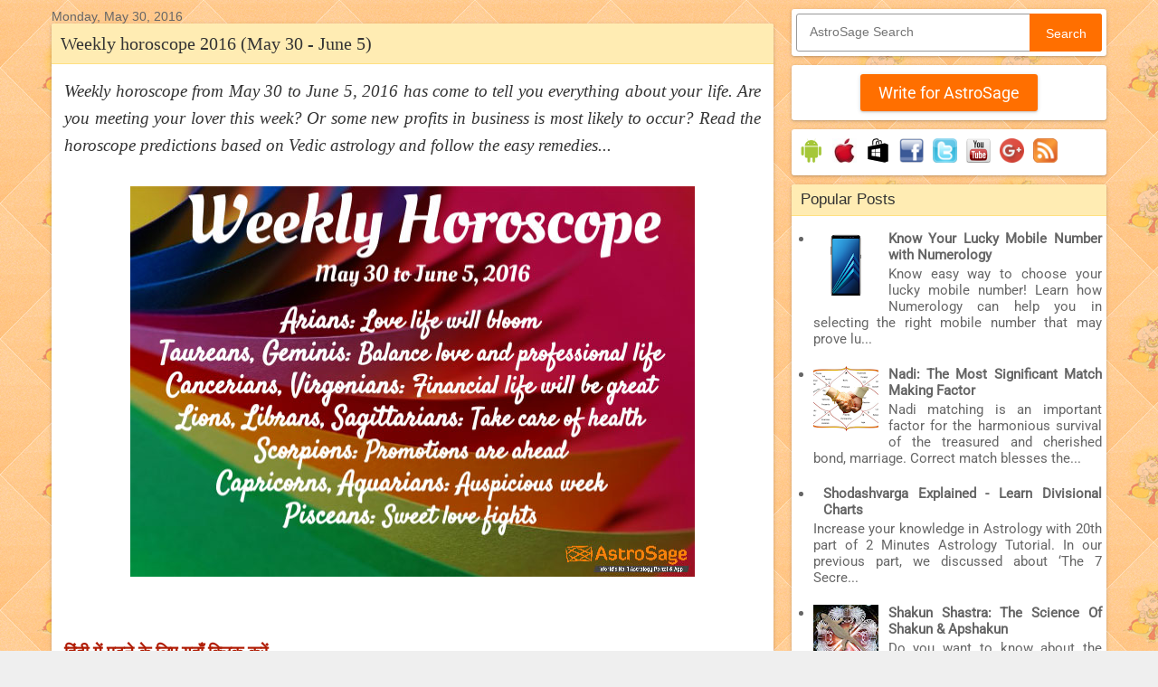

--- FILE ---
content_type: text/html; charset=UTF-8
request_url: https://astrology.astrosage.com/2016/05/
body_size: 39299
content:
<!DOCTYPE html>
<html class='v2' dir='ltr' xmlns='http://www.w3.org/1999/xhtml' xmlns:b='http://www.google.com/2005/gml/b' xmlns:data='http://www.google.com/2005/gml/data' xmlns:expr='http://www.google.com/2005/gml/expr' xmlns:fb='http://ogp.me/ns/fb#'>
<head>
<link href='https://www.blogger.com/static/v1/widgets/335934321-css_bundle_v2.css' rel='stylesheet' type='text/css'/>
<meta content='#FFC107' name='theme-color'/>
<meta content='width=1100' name='viewport'/>
<meta content='text/html; charset=UTF-8' http-equiv='Content-Type'/>
<meta content='blogger' name='generator'/>
<link href="https://astrology.astrosage.com/favicon.ico" rel='icon' type='image/x-icon' />
<link href="https://astrology.astrosage.com/2016/05/" rel='canonical' />
<link rel="alternate" type="application/atom+xml" title="AstroSage Magazine - Atom" href="https://astrology.astrosage.com/feeds/posts/default" />
<link rel="alternate" type="application/rss+xml" title="AstroSage Magazine - RSS" href="https://astrology.astrosage.com/feeds/posts/default?alt=rss" />
<link rel="service.post" type="application/atom+xml" title="AstroSage Magazine - Atom" href="https://www.blogger.com/feeds/5343040093428774114/posts/default" />
<!--Can't find substitution for tag [blog.ieCssRetrofitLinks]-->
<meta content='An astrology magazine from largest Indian astrology website containing topics  like horoscope, zodiac sign, Vedic astrology & Hindu astrology etc.' name='description'/>
<meta content='http://astrology.astrosage.com/2016/05/' property='og:url'/>
<meta content='AstroSage Magazine' property='og:title'/>
<meta content='An astrology magazine from largest Indian astrology website containing topics  like horoscope, zodiac sign, Vedic astrology &amp; Hindu astrology etc.' property='og:description'/>
<meta content='126920215157' property='fb:pages'/>
<title>AstroSage Magazine: May 2016</title>
<style type='text/css'>@font-face{font-family:'Roboto';font-style:normal;font-weight:400;font-stretch:normal;font-display:swap;src:url(//fonts.gstatic.com/s/roboto/v50/KFOMCnqEu92Fr1ME7kSn66aGLdTylUAMQXC89YmC2DPNWubEbVmUiA8.ttf)format('truetype');}</style>
<style id='page-skin-1' type='text/css'><!--
/* Variable definitions
====================
<Variable name="keycolor" description="Main Color" type="color" default="#539bcd"/>
<Group description="Page Text" selector="body">
<Variable name="body.font" description="Font" type="font"
default="normal normal 13px 'Trebuchet MS',Trebuchet,sans-serif"/>
<Variable name="body.text.color" description="Text Color" type="color" default="#bbbbbb"/>
</Group>
<Group description="Backgrounds" selector=".body-fauxcolumns-outer">
<Variable name="body.background.color" description="Outer Background" type="color" default="#539bcd"/>
<Variable name="content.background.color" description="Main Background" type="color" default="transparent"/>
</Group>
<Group description="Links" selector=".main-outer">
<Variable name="link.color" description="Link Color" type="color" default="#ff9900"/>
<Variable name="link.visited.color" description="Visited Color" type="color" default="#b87209"/>
<Variable name="link.hover.color" description="Hover Color" type="color" default="#ff9900"/>
</Group>
<Group description="Blog Title" selector=".header h1">
<Variable name="header.font" description="Font" type="font"
default="normal normal 60px 'Trebuchet MS',Trebuchet,sans-serif"/>
<Variable name="header.text.color" description="Text Color" type="color" default="#ffffff" />
</Group>
<Group description="Blog Description" selector=".header .description">
<Variable name="description.text.color" description="Description Color" type="color"
default="#161514" />
</Group>
<Group description="Date Header" selector=".main-inner h2.date-header">
<Variable name="date.font" description="Font" type="font"
default="normal normal 14px 'Trebuchet MS',Trebuchet,sans-serif"/>
<Variable name="date.text.color" description="Text Color" type="color" default="#161514"/>
</Group>
<Group description="Post Title" selector="h3.post-title a">
<Variable name="post.title.font" description="Font" type="font"
default="normal bold 20px 'Trebuchet MS',Trebuchet,sans-serif"/>
<Variable name="post.title.text.color" description="Text Color" type="color"
default="#ffffff"/>
</Group>
<Group description="Post Background" selector=".column-center-inner">
<Variable name="post.background.color" description="Background Color" type="color"
default="transparent"/>
<Variable name="post.background.url" description="Post Background URL" type="url" default="none"/>
</Group>
<Group description="Gadget Title Color" selector="h2">
<Variable name="widget.title.font" description="Font" type="font"
default="normal bold 14px 'Trebuchet MS',Trebuchet,sans-serif"/>
<Variable name="widget.title.text.color" description="Title Color" type="color" default="#ffffff"/>
</Group>
<Group description="Gadget Text" selector=".footer-inner .widget, .sidebar .widget">
<Variable name="widget.font" description="Font" type="font"
default="normal normal 15px Roboto, serif"/>
<Variable name="widget.text.color" description="Text Color" type="color" default="#161514"/>
</Group>
<Group description="Gadget Links" selector=".sidebar .widget">
<Variable name="widget.link.color" description="Link Color" type="color" default="#161514"/>
<Variable name="widget.link.visited.color" description="Visited Color" type="color" default="#660000"/>
<Variable name="widget.alternate.text.color" description="Alternate Color" type="color" default="#ffffff"/>
</Group>
<Group description="Sidebar Background" selector=".column-left-inner .column-right-inner">
<Variable name="widget.outer.background.color" description="Background Color" type="color" default="transparent" />
<Variable name="widget.border.bevel.color" description="Bevel Color" type="color" default="transparent" />
</Group>
<Variable name="body.background" description="Body Background" type="background"
color="#efefef" default="$(color) none repeat-x scroll top center"/>
<Variable name="content.background" description="Content Background" type="background"
color="transparent" default="transparent none repeat scroll top center"/>
<Variable name="comments.background" description="Comments Background" type="background"
default="#cccccc none repeat scroll top center"/>
<Variable name="content.imageBorder.top.space" description="Content Image Border Top Space" type="length" default="0"/>
<Variable name="content.imageBorder.top" description="Content Image Border Top" type="url" default="none"/>
<Variable name="content.margin" description="Content Margin Top" type="length" default="20px"/>
<Variable name="content.padding" description="Content Padding" type="length" default="20px"/>
<Variable name="content.posts.padding" description="Posts Content Padding" type="length" default="10px"/>
<Variable name="widget.outer.background.gradient" description="Sidebar Gradient" type="url"
default="url(//www.blogblog.com/1kt/travel/bg_black_50.png)"/>
<Variable name="footer.background.gradient" description="Footer Background Gradient" type="url" default="none"/>
<Variable name="mobile.background.overlay" description="Mobile Background Overlay" type="string"
default="transparent none repeat scroll top left"/>
<Variable name="mobile.button.color" description="Mobile Button Color" type="color" default="#ffffff" />
<Variable name="startSide" description="Side where text starts in blog language" type="automatic" default="left"/>
<Variable name="endSide" description="Side where text ends in blog language" type="automatic" default="right"/>
*/
/* Content
----------------------------------------------- */
body {
font: normal normal 15px Roboto, serif;
color: #161514;
background: #efefef url(//www.astrosage.com/dist/css/body-bg.png) repeat scroll top left;
line-height:22px;
text-align:justify
}
html body .region-inner {
min-width: 0;
max-width: 100%;
width: auto;
}
a:link {
text-decoration:none;
color: #b01c04;
}
a:visited {
text-decoration:none;
color: #660000;
}
a:hover {
text-decoration:underline;
color: #ff0000;
}
.content-outer .content-cap-top {
height: 5px;
background: transparent url(transparent) repeat-x scroll top center;
}
.content-outer {
margin: 0 auto;
padding-top: 0px;
}
.content-inner {
background: transparent none repeat-x scroll top left;
background-position: left -5px;
background-color: transparent;
}
.content-inner{padding:0;}
.main-inner .date-outer {
margin-bottom: 1em;
}
#navbar-iframe,#navbar { display: none !important; }
/* Header
----------------------------------------------- */
.header-inner .Header .titlewrapper,
.header-inner .Header .descriptionwrapper {
padding-left: 10px;
padding-right: 10px;
}
.Header h1 {
font: normal normal 60px 'Trebuchet MS',Trebuchet,sans-serif;
color: #000000;
}
.Header h1 a {
color: #000000;
}
.Header .description {
font-size: 130%;
}
.ui-header{ width:100%; padding:10px 0px 5px 0px;}
.ui-header-col1{float:left; padding-left:10px;}
.ui-header-col2{float:right; padding-right:10px;}
.tabs .widget {margin: 0px 0;}
.main-inner{ margin-top:0px;}
.header-bg{background:#fff;}
/* Headings
----------------------------------------------- */
h2 {
font: normal bold 14px 'Trebuchet MS',Trebuchet,sans-serif;
color: #000000;
}
.main-inner h2.date-header {
font: normal normal 14px 'Trebuchet MS',Trebuchet,sans-serif;
color: #666666;
}
.footer-inner .widget h2,
.sidebar .widget h2 {
padding-bottom: .5em;
}
.PopularPosts .item-title{font-weight:bold}
/* Main
----------------------------------------------- */
.main-inner {
padding: 0px 0;
}
.main-inner .column-center-inner {
padding: 10px 0;
}
.main-inner .column-center-inner .section {
margin: 0 0px;
}
.main-inner .column-right-inner {
margin-left: 20px;
}
.main-inner .fauxcolumn-right-outer .fauxcolumn-inner {
margin-left: 20px;
background: transparent none repeat scroll top left;
}
.main-inner .column-left-inner {
margin-right: 20px;
}
.main-inner .fauxcolumn-left-outer .fauxcolumn-inner {
margin-right: 20px;
background: transparent none repeat scroll top left;
}
.main-inner .column-left-inner,
.main-inner .column-right-inner {
padding: 10px 0;
}
/* Posts
----------------------------------------------- */
h3.post-title a {font: normal normal 20px Georgia, Utopia, 'Palatino Linotype', Palatino, serif;color: #333333;}
h3.post-title a:hover {text-decoration: underline;}
.main-inner .column-center-outer {background: transparent none repeat scroll top left;
_background-image: none;}
.post-body {line-height: 1.4;position: relative;}
.post-header {margin: 0 0 1em;line-height: 1.6;}
.post-footer {margin: .5em 0;line-height: 1.6;}
.post-body h2{ font-size:24px;}
.post-body{ font-family: "garamond-premier-pro-caption", Georgia, serif; font-size:19px;line-height: 1.6;color:#333}
.ui-ads{padding:10px 0 0 0;}
#blog-pager {font-size: 100%;}
#comments {background: #cccccc none repeat scroll top center;padding: 15px;}
#comments .comment-author {padding-top: 1.5em;}
#comments h4,
#comments .comment-author a,
#comments .comment-timestamp a {color: #333333;}
#comments .comment-author:first-child {padding-top: 0;border-top: none;}
.avatar-image-container {margin: .2em 0 0;}
/* Comments
----------------------------------------------- */
#comments a {color: #333333;}
.comments .comments-content .icon.blog-author {background-repeat: no-repeat;background-image: url([data-uri]);}
.comments .comments-content .loadmore a {border-top: 1px solid #333333;border-bottom: 1px solid #333333;}
.comments .comment-thread.inline-thread {background: transparent;}
.comments .continue {border-top: 2px solid #333333;}
/* Widgets
----------------------------------------------- */
.sidebar .widget {border-bottom: 0px solid #000000;padding-bottom: 0px;margin: 10px 0;background:#ffffff;border-radius:3px;box-shadow: 0 1px 2px 0 rgba(0,0,0,0.16),0 1px 5px 0 rgba(0,0,0,0.12);}
aside .section {margin: 0 0px;}
.tabs-inner{ padding:0 0;}
.tabs-inner .section {margin: 0 0px;}
.sidebar .widget:first-child {margin-top: 0;}
.sidebar .widget:last-child {border-bottom: none;  margin-bottom: 0;  padding-bottom: 0;}
.footer-inner .widget,
.sidebar .widget {font: normal normal 15px 'Roboto', Georgia, Utopia, 'Palatino Linotype', Palatino, serif;  color: #666666;}
.sidebar .widget h2 {margin:0 0 0 0;padding:7px 5px;font-size:17px;font-weight:normal;overflow:hidden;background:#FFECB3;padding-left:10px;color:#333;border-bottom:1px solid #FFE082;border-radius: 3px 3px 0 0;}
.sidebar .widget a:link {color: #666666;text-decoration: none;}
.sidebar .widget a:visited {color: #916e43;}
.sidebar .widget a:hover {color: #666666;text-decoration: underline;}
.footer-inner .widget a:link {color: #b01c04;text-decoration: none;}
.footer-inner .widget a:visited {color: #660000;}
.footer-inner .widget a:hover {color: #b01c04;text-decoration: underline;}
.widget .zippy {color: #000000;}
.footer-inner {background: transparent none repeat scroll top center;}
.sidebar .widget-content{
padding:5px;
}
.subscribe-box {position: relative;width: 100%;margin:15px 0;}
.subscribe-form {height: 40px;border: 1px solid #999;-webkit-border-radius: 3px;-moz-border-radius: 3px;border-radius: 3px;background-color: #fff;overflow: hidden;}
#subscribe-text {font-size: 14px;color: #ddd;border-width: 0;background: transparent; padding-left:10px;}
.subscribe-box input[type="text"]{width: 75%;padding: 11px 0 12px 1em;color: #333;outline: none;}
#subscribe-button {position: absolute;top: 0;right: 0;height: 40px;width: 25%;font-size: 14px;color: #fff;text-align: center;line-height: 40px;border-width: 0;background-color: #FF6F00;-webkit-border-radius: 0px 3px 3px 0px;-moz-border-radius: 0px 3px 3px 0px;border-radius: 0px 3px 3px 0px;cursor: pointer;}
/* Mobile
----------------------------------------------- */
body.mobile{background-size: 100% auto;font: normal normal 15px Roboto, serif;color: #161514;line-height:22px;}
body.mobile .AdSense {  margin: 0 0px;}
body.mobile .AdSenseTop {padding:2px 0 0;}
html body.mobile .main-inner .date-outer {padding: 0px;}
html body.mobile .main-outer {margin: 0px 0 0;}
body.mobile #fb-popup{position:fixed;display:none;top:70px;left:1%; margin-left:0px;width:98%;}
body.mobile #fb-content2{padding:20px 0 0 100px}
body.mobile #fb-buttons2 {line-height: 29px;}
body.mobile #fb-popup2{bottom:60px;height:100px;}
html body.mobile h3.post-title {font-size: 120%;}
html body.mobile .post-body{ font-family: "garamond-premier-pro-caption", Georgia, serif; font-size:19px;line-height: 1.6;color:#333}
.mobile-index-thumbnail {margin: 0 .5em 0 0;}
.mobile-index-thumbnail img{padding:5px; border:1px solid #ddd;}
.mobile .tabs .widget li, .tabs .widget li {float: none;}
.mobile-date-outer{ border-bottom:0px solid #ddd;}
.mobile-date-outer .date-header{ baclground:#f7f7ff; padding:10px 5px;border-top:1px solid #ddd;}
.mobile-post-outer{ border-top:1px solid #ddd; padding:10px 5px;}
.mobile-index-title {font-weight:bold;margin-top: .5em;margin-bottom: .5em;width: 100%; /*text-overflow:ellipsis; overflow:hidden;white-space: nowrap;*/}
.mobile .body-fauxcolumn-outer {background: transparent none repeat scroll top left;}
.mobile .content-outer{margin-top:0px;}
.mobile .footer-inner .widget a:link {color: #666666;text-decoration: none;}
.mobile .footer-inner .widget a:visited {color: #916e43;}
.mobile-post-outer a {color: #333333;}
.mobile-link-button {background-color: #FF6F00;}
.mobile-link-button a:link, .mobile-link-button a:visited {color: #ffffff;}
.mobile-index-contents {color: #161514;}
.mobile .mobile-link-button{margin:5px 3px; height:25px;}
.mobile .mobile-link-button a{font-size: 12px;color: #fff;font-weight: bold;line-height:18px; padding:0px 5px;text-align: center;}
.mobile .social-links .fb-l{padding:5px 5px;}
.mobile .social-links .fb-l div{margin-top:5px;}
.mobile .social-links .gplus{padding: 10px 0px 5px 15px;}
.mobile .social-links .twitter{padding:10px 5px;border-right:0px solid #ddd;}
.mobile .social-links .twitter a{margin-top:5px;}
.mobile .video-container{position: relative;padding-bottom: 60%;height: 0;}
.mobile .video-container iframe{position: absolute;top: 0;left: 0;width: 100%;height: 100%;}
.mobile .widget .post-body ul {padding: 0 10px;}
.mobile .post{padding:3px;border:0px solid #dddddd;border-radius:0px 0px;}
.mobile .post-title{margin:-5px -4px 5px -4px;text-align:left;padding:8px 5px;font-size:18px;overflow:hidden; border-bottom:1px solid #dddddd;border-radius: 0px 0px 0 0; }
.mobile .social-links{margin:-10px -4px 10px -4px;}
.mobile ol, ul{ padding:10px 10px 10px 25px;}
/* Social links
----------------------------------------------- */
.ui-download{width:100%;}
.ui-download img{padding:5px 3px}
.social-links{border-bottom:1px solid #ddd;margin:-10px -14px 10px -14px; height:40px;}
.social-links .fb-l{float:left;padding:5px 45px; border-right:1px solid #ddd;}
.social-links .fb-l div{margin-top:5px;}
.social-links .fb-s{ float:left;padding:10px 45px;border-left:1px solid #ddd;}
.social-links .fb-s div{margin-top:0px;}
.social-links .gplus{float:left; padding:6px 45px;border-right:1px solid #ddd;}
.social-links .gplus iframe{margin:3px 0 0 0;}
.social-links .twitter{float:left;padding:10px 40px;border-left:0px solid #ddd;}
.social-links .twitter a{margin-top:5px;}
.post{height:100%;color:#fff;background:#fff;padding:5px 14px 5px 14px;border:0px solid #dddddd;color:#000;border-radius:3px 3px;box-shadow: 0 1px 2px 0 rgba(0,0,0,0.16),0 1px 5px 0 rgba(0,0,0,0.12);}
.post-title{margin:-5px -14px 10px -14px;padding:8px 5px;font-size:20px;font-weight:normal;overflow:hidden;background:#FFECB3; padding-left:10px;
color:#333;border-bottom:1px solid #FFE082;border-radius: 3px 3px 0 0; }
/* Buttons with pager
----------------------------------------------- */
button{font:13px verdana,sans-serif}button:focus{outline:1px solid #999}.showpagePoint{margin:0 3px 0 3px;padding:4px;line-height:14px;cursor:pointer;white-space:nowrap;-webkit-border-radius:3px;-moz-border-radius:3px;border:1px solid #e4905a;color:#333;text-decoration:none;font-weight:bold}.showpageArea{font:13px verdana,sans-serif;color:#333;font-weight:bold}.blog-pager a{color:#333}.blog-pager .ac-ui-button,.blog-pager .ac-ui-pager-link{color:#555}.blog-pager .ac-ui-pager-selected{color:#000;font-weight:bold;background:#ddd;-moz-box-shadow:none;-webkit-box-shadow:none;box-shadow:none;cursor:default;border-color:#ccc}.ac-ui-pager-link{font-size:13px;margin:1em 2em}.blog-pager .ac-ui-pager-link:hover{color:#1c62b9}.ac-ui-button{height:2.95em;padding:0 .91em;border-width:0;border-style:solid;outline:0;margin-right:5px;font-weight:bold;font-size:13px;white-space:nowrap;word-wrap:normal;vertical-align:middle;cursor:pointer;*overflow:visible;-moz-border-radius:2px;-webkit-border-radius:2px;border-radius:2px}.ac-ui-button::-moz-focus-inner{border:0;padding:0}body .ac-ui-button[disabled]{opacity:.6;filter:alpha(opacity=60);cursor:auto}.ac-ui-button-icon-wrapper+.ac-ui-button-content{vertical-align:middle}.ac-ui-button-icon-wrapper{display:inline-block;vertical-align:middle;line-height:normal;max-height:18px;font-size:0}.ac-ui-button-empty .ac-ui-button-icon-wrapper{max-height:none}.ac-ui-button-icon{margin-right:7px}.ac-ui-button img{vertical-align:middle}.ac-ui-button{display:inline-block;line-height:2.8em;height:2.78em;text-decoration:none}.ac-ui-button .ac-ui-button-content{*line-height:2.8em}.ac-ui-button-link{padding:0;border:0;height:auto;background:transparent;color:#1c62b9;font-weight:normal;font-size:inherit;text-decoration:none;*width:auto;*overflow:visible}.ac-ui-button-link:hover .ac-ui-button-content{text-decoration:underline}.ac-ui-button-default,.ac-ui-button-subscription,.ac-ui-button-panel:hover .ac-ui-button-text,body .ac-ui-button-default[disabled]{text-shadow:0 1px 0 #fff;border-color:#ccc #ccc #aaa;background-color:#e0e0e0;-moz-box-shadow:inset 0 0 1px #000;-ms-box-shadow:inset 0 0 1px #000;-webkit-box-shadow:inset 0 0 1px #000;box-shadow:inset 0 0 1px #000;filter:progid:DXImageTransform.Microsoft.Gradient(GradientType=0,StartColorStr=#fffafafa,EndColorStr=#ffdcdcdc);background-image:-moz-linear-gradient(top,#fafafa 0,#dcdcdc 100%);background-image:-ms-linear-gradient(top,#fafafa 0,#dcdcdc 100%);background-image:-o-linear-gradient(top,#fafafa 0,#dcdcdc 100%);background-image:-webkit-gradient(linear,left top,left bottom,color-stop(0,#fafafa),color-stop(100%,#dcdcdc));background-image:-webkit-linear-gradient(top,#fafafa 0,#dcdcdc 100%);background-image:linear-gradient(to bottom,#fafafa 0,#dcdcdc 100%)}.ac-ui-button-default,.ac-ui-button-subscription,a.ac-ui-button-default .ac-ui-button-content{color:#555}body .ac-ui-button-default[disabled],body .ac-ui-button-subscription[disabled]{color:#666;-moz-box-shadow:none;-ms-box-shadow:none;-webkit-box-shadow:none;box-shadow:none}.ac-ui-button-default:hover,.ac-ui-button-subscription:hover,.ac-ui-button-text:hover,.ac-ui-button-panel .ac-ui-button-text:hover{border-color:#aaa #aaa #999;-moz-box-shadow:0 1px 2px rgba(0,0,0,0.25),inset 0 0 3px #000;-ms-box-shadow:0 1px 2px rgba(0,0,0,0.25),inset 0 0 3px #000;-webkit-box-shadow:0 1px 2px rgba(0,0,0,0.25),inset 0 0 3px #000;box-shadow:0 1px 2px rgba(0,0,0,0.25),inset 0 0 3px #000;filter:progid:DXImageTransform.Microsoft.Gradient(GradientType=0,StartColorStr=#fff0f0f0,EndColorStr=#ffe6e6e6);background-image:-moz-linear-gradient(top,#f0f0f0 0,#e6e6e6 100%);background-image:-ms-linear-gradient(top,#f0f0f0 0,#e6e6e6 100%);background-image:-o-linear-gradient(top,#f0f0f0 0,#e6e6e6 100%);background-image:-webkit-gradient(linear,left top,left bottom,color-stop(0,#f0f0f0),color-stop(100%,#e6e6e6));background-image:-webkit-linear-gradient(top,#f0f0f0 0,#e6e6e6 100%);background-image:linear-gradient(to bottom,#f0f0f0 0,#e6e6e6 100%)}.ac-ui-button-default:focus,.ac-ui-button-subscription:focus,.ac-ui-button-default.ac-ui-button-focused,.ac-ui-button-text:focus,.ac-ui-button-panel .ac-ui-button-text:focus{outline:0;border-color:#4496e7;-moz-box-shadow:0 0 5px #4496e7,inset 0 0 10px #fff;-ms-box-shadow:0 0 5px #4496e7,inset 0 0 10px #fff;-webkit-box-shadow:0 0 5px #4496e7,inset 0 0 10px #fff;box-shadow:0 0 5px #4496e7,inset 0 0 10px #fff}.ac-ui-button-default:active,.ac-ui-button-subscription:active,.ac-ui-button-subscription.ac-ui-button-active,.ac-ui-button-text:active,.ac-ui-button-panel .ac-ui-button-text:active,.ac-ui-button-default.ac-ui-button-active,.ac-ui-button-default.ac-ui-button-toggled,.ac-ui-button-text.ac-ui-button-active{border-color:#888 #aaa #ccc;-moz-box-shadow:inset 0 1px 5px rgba(0,0,0,0.25),0 1px 0 #fff;-ms-box-shadow:inset 0 1px 5px rgba(0,0,0,0.25),0 1px 0 #fff;-webkit-box-shadow:inset 0 1px 5px rgba(0,0,0,0.25),0 1px 0 #fff;box-shadow:inset 0 1px 5px rgba(0,0,0,0.25),0 1px 0 #fff;filter:progid:DXImageTransform.Microsoft.Gradient(GradientType=0,StartColorStr=#ffc8c8c8,EndColorStr=#ffe6e6e6);background-image:-moz-linear-gradient(top,#c8c8c8 0,#e6e6e6 100%);background-image:-ms-linear-gradient(top,#c8c8c8 0,#e6e6e6 100%);background-image:-o-linear-gradient(top,#c8c8c8 0,#e6e6e6 100%);background-image:-webkit-gradient(linear,left top,left bottom,color-stop(0,#c8c8c8),color-stop(100%,#e6e6e6));background-image:-webkit-linear-gradient(top,#c8c8c8 0,#e6e6e6 100%);background-image:linear-gradient(to bottom,#c8c8c8 0,#e6e6e6 100%)}
.ui-btn{background:#FF6F00;-webkit-border-radius:3px;-moz-border-radius:3px;border-radius:3px;color:#fff;font-size:18px;padding:10px 20px 10px 20px;text-decoration:none;box-shadow: 0 1px 2px 0 rgba(0,0,0,0.16),0 1px 5px 0 rgba(0,0,0,0.12); font-family:Roboto;}
.ui-btn:hover{background:#FF8F00;text-decoration:none;}
/* Top Menu
----------------------------------------------- */
#topmenucontainer{background-color: #FFC107;vertical-align:baseline;z-index:999;line-height:1.85em;height:44px;display:block;position:static;top:0;margin-right:auto;margin-left:auto; }
#topmenu{margin:0;padding:0;height:44px;width:auto;overflow:hidden}
#topmenu ul{list-style:none outside none;margin:auto;padding:0 8px;width:1130px}
#topmenu li{float:left;list-style:none;margin:0;padding:0;font-size:14px;font-weight:bold;}
#topmenu li a{text-shadow: 0 1px 0 #ffeb55;color:#893f03;display:block;margin:0;padding:0 8px;line-height:44px;}
#topmenu li a:hover,
#topmenu li a:active{text-decoration:none;background:#FFD54F}
#topmenu li ul{z-index:9999;position:absolute;left:-999em;height:auto;width:200px;margin:0;border:1px solid #000;padding:0 0 5px 0;background:#fff}
/* Footer Links
----------------------------------------------------*/
.ui-footer-menulink{text-align:center;font-size:14px;color:#000;min-height:50px}
.ui-footer-menulink a{font-weight:normal;color:#000;line-height:20px;text-decoration:none}
.ui-footer-menulink a:hover{text-decoration:underline}
.ui-border-t{border-top:1px solid #ddd;}
.padding-t{ padding-top:20px;}
.clear{clear:both}
.copyright{color:#999; font-size:12px; font-weight:normal;}
/* Related Post
----------------------------------------------- */
#related-article{width:100%;margin-top:20px;margin-left:5px;line-height:25px}#related-article h2{border-bottom:1px solid #ddd;font-size:16px;letter-spacing:2px;font-weight:bold;text-transform:none;color:#5d5d5d;font-family:Arial Narrow;margin-bottom:.75em;margin-top:0;padding-top:10px;padding-bottom:10px}#related-article a{text-decoration:none;color:#000}#related-article a:hover{text-decoration:underline}ul{list-style-type:disc}#related-article ul{margin:0;padding:0}#related-article ul li{display:block;background:url(http://www.astrosage.com/images/v_arrow.gif)no-repeat;height:24px;padding-left:20px;font-size:13px;font-weight:normal;color:black}#related-posts{text-transform:none;height:100%;min-height:100%;padding-top:5px;padding-left:5px;margin:0 auto 20px;border-top:1px solid #ddd;border-bottom:1px solid #ddd}#related-posts h2{font-size:16px;letter-spacing:2px;font-weight:bold;text-transform:none;color:#5d5d5d;font-family:Arial Narrow;margin-bottom:.75em;margin-top:0;padding-top:10px}#related-posts a{border-right:0 solid #ddd;color:#5d5d5d}#related-posts img{border:1px solid #ddd;padding:5px;background:#fff}#related-posts a:hover{color:black;background-color:#ededef}
/* FB Popup
----------------------------------------------- */
#fb-popup2{font-family:arial;position:fixed;bottom:20px;background:#fff;right:-300px;margin-left:-150px;width:285px;z-index:5;height:170px;border:1px solid #525252;box-shadow:5px 0 15px #b3b3b3,0 5px 15px #b3b3b3,-5px 0 15px #b3b3b3,0 -5px 15px #b3b3b3}
#fb-content2{padding:30px 0 0 40px}
#fb-buttons2 a{padding:0 10px;display:inline-block}
#fb-buttons2 a#fb-close2{padding-right:32px;background:url('http://www.astrosage.com/images/blog-img/close_2.png') no-repeat right center}
#fb-dont-show-again2{line-height:14px;border-right:1px solid #ccbaca;height:14px}
#fb-buttons2{text-align:center;background:#fff7e7;height:41px;border-top:10px solid #a52000;line-height:41px;font-size:14px;border-bottom:1px solid #e3e3e3}
#fb-buttons2 a{color:#ccbaca;text-decoration:none}
#fb-already-like{position:relative;margin-top:5px;text-align:center;color:#9c9c9c;font-size:12px}
#fb-already-button{position:relative;margin-left:7px;color:red;display:inline-block}
#fb-holder{border:1px solid #e8e8e8;border-radius:6px;background:#fff;display:block;margin:auto;padding:25px;width:150px}
#fb-overlay{opacity:.8;filter:alpha(opacity=80);position:fixed;width:100%;height:100%;background:#000;z-index:20;top:0;left:0;display:none}
#fb-popup{position:fixed;display:none;top:100px;left:50%;margin-left:-281px;width:562px;z-index:30;background:#fcfcfc;border-radius:6px;box-shadow:5px 0 20px #bd792b,0 5px 20px #bd792b,-5px 0 20px #bd792b,0 -5px 20px #bd792b}
#fb-top-bar{border-radius:6px 6px 0 0;border-bottom:1px solid #ddd;height:30px;background:#fff7e7}
#fb-bottom-bar{border-radius:0 0 6px 6px;border-top:1px solid #ddd;height:30px;background:#fff7e7}
#fb-top-bar a{width:30px;height:30px;display:block;float:right;background:url('http://www.astrosage.com/images/promotion/close-btn.png') no-repeat}
#fb-inner-content{font-family:arial;padding:10px}
#fb-inner-content h3{margin-top:10px;font-size:24px;line-height:1.1em;text-align:center;margin-bottom:0;color:#222}
#fb-inner-content p{line-height:20px;color:#333;margin-bottom:20px;font-size:15px;margin-top:20px;text-align:center}
footer{width:100%; background:#f7f7f7;width:100%;left:0; border-top:1px solid #ddd}
.rmlink{ margin:15px 0;}
.rmlink a{color: #ffffff;}

--></style>
<style type='text/css'>



</style>
<style id='template-skin-1' type='text/css'><!--
body {
min-width: 1166px;
}
.content-outer, .content-fauxcolumn-outer, .region-inner {
min-width: 1166px;
max-width: 1166px;
_width: 1166px;
}
.main-inner .columns {
padding-left: 0px;
padding-right: 368px;
}
.main-inner .fauxcolumn-center-outer {
left: 0px;
right: 368px;
/* IE6 does not respect left and right together */
_width: expression(this.parentNode.offsetWidth -
parseInt("0px") -
parseInt("368px") + 'px');
}
.main-inner .fauxcolumn-left-outer {
width: 0px;
}
.main-inner .fauxcolumn-right-outer {
width: 368px;
}
.main-inner .column-left-outer {
width: 0px;
right: 100%;
margin-left: -0px;
}
.main-inner .column-right-outer {
width: 368px;
margin-right: -368px;
}
#layout {
min-width: 0;
}
#layout .content-outer {
min-width: 0;
width: 800px;
}
#layout .region-inner {
min-width: 0;
width: auto;
}
--></style>
<!-- Google tag (gtag.js) -->
<script async='true' src='https://www.googletagmanager.com/gtag/js?id=G-1C0W65RV19'></script>
<script>
        window.dataLayer = window.dataLayer || [];
        function gtag(){dataLayer.push(arguments);}
        gtag('js', new Date());
        gtag('config', 'G-1C0W65RV19');
      </script>
<script src='//ajax.googleapis.com/ajax/libs/jquery/1.7.2/jquery.min.js' type='text/javascript'></script>

<script type="text/javascript" src="//platform-api.sharethis.com/js/sharethis.js#property=5959cfba5ed73f00128b68cc&product=inline-share-buttons"></script>
  <link href='https://www.blogger.com/dyn-css/authorization.css?targetBlogID=5343040093428774114&amp;zx=cda0f444-f9c6-486b-a59c-6dbeb2e73baa' media='none' onload='if(media!=&#39;all&#39;)media=&#39;all&#39;' rel='stylesheet'/><noscript><link href='https://www.blogger.com/dyn-css/authorization.css?targetBlogID=5343040093428774114&amp;zx=cda0f444-f9c6-486b-a59c-6dbeb2e73baa' rel='stylesheet'/></noscript>
<meta name='google-adsense-platform-account' content='ca-host-pub-1556223355139109'/>
<meta name='google-adsense-platform-domain' content='blogspot.com'/>

<!-- data-ad-client=ca-pub-7494543079410386 -->

</head>
<body class='loading'>
<div class='navbar section' id='navbar'><div class='widget Navbar' data-version='1' id='Navbar1'><script type="text/javascript">
    function setAttributeOnload(object, attribute, val) {
      if(window.addEventListener) {
        window.addEventListener('load',
          function(){ object[attribute] = val; }, false);
      } else {
        window.attachEvent('onload', function(){ object[attribute] = val; });
      }
    }
  </script>
<div id="navbar-iframe-container"></div>
<script type="text/javascript" src="https://apis.google.com/js/platform.js"></script>
<script type="text/javascript">
      gapi.load("gapi.iframes:gapi.iframes.style.bubble", function() {
        if (gapi.iframes && gapi.iframes.getContext) {
          gapi.iframes.getContext().openChild({
              url: 'https://www.blogger.com/navbar/5343040093428774114?origin\x3dhttp://astrology.astrosage.com',
              where: document.getElementById("navbar-iframe-container"),
              id: "navbar-iframe"
          });
        }
      });
    </script><script type="text/javascript">
(function() {
var script = document.createElement('script');
script.type = 'text/javascript';
script.src = '//pagead2.googlesyndication.com/pagead/js/google_top_exp.js';
var head = document.getElementsByTagName('head')[0];
if (head) {
head.appendChild(script);
}})();
</script>
</div></div>
<div class='content-outer'>
<div class='content-inner'>
<div class='tabs-outer'>
<div class='region-inner tabs-inner'>
<div class='tabs section' id='crosscol-m'>
</div>
</div>
</div>
<div class='main-outer'>
<div class='tabs section' id='crosscol-m1'>
</div>
<div class='region-inner main-inner'>
<div class='columns fauxcolumns'>
<!-- corrects IE6 width calculation -->
<div class='columns-inner'>
<div class='column-center-outer'>
<div class='column-center-inner'>
<div class='main section' id='main'><div class='widget Blog' data-version='1' id='Blog1'>
<div class='blog-posts hfeed'>

          <div class="date-outer">
        
<h2 class='date-header'><span>Monday, May 30, 2016</span></h2>

          <div class="date-posts">
        
<div class='post-outer'>
<div class='post hentry uncustomized-post-template' itemprop='blogPost' itemscope='itemscope' itemtype='http://schema.org/BlogPosting'>
<meta content='https://blogger.googleusercontent.com/img/b/R29vZ2xl/AVvXsEjMdxqtuoVWsEXg6gH5-nAzq4dOWlizCcN_LxhrAANZDWUKjOYdO3GYJjGeg8khTxc3TGYUo02QPGplkkqcyw6xSEvQC0EPP6M57WSN-0zqBZgPScL5HbogYWi73F_cysSdqtPPoirwZ6_S/s1600/2w.jpg' itemprop='image_url'/>
<meta content='5343040093428774114' itemprop='blogId'/>
<meta content='3652874900147903818' itemprop='postId'/>
<a name='3652874900147903818'></a>
<h3 class='post-title entry-title' itemprop='name'>
<a href="https://astrology.astrosage.com/2016/05/weekly-horoscope-may-30-jun-5.html">Weekly horoscope 2016 (May 30 - June 5)</a>
</h3>
<div class='post-header'>
<div class='post-header-line-1'></div>
</div>
<div class='post-body entry-content' id='post-body-3652874900147903818' itemprop='articleBody'>
<div dir="ltr" style="text-align: left;" trbidi="on">
<div style="text-align: justify;">
<i>Weekly horoscope from May 30 to June 5, 2016 has come to tell you everything about your life. Are you meeting your lover this week? Or some new profits in business is most likely to occur? Read the horoscope predictions based on Vedic astrology and follow the easy remedies...</i></div>
<div style="text-align: justify;">
<br /></div>
<div class="separator" style="clear: both; text-align: center;">
<a href="https://blogger.googleusercontent.com/img/b/R29vZ2xl/AVvXsEjMdxqtuoVWsEXg6gH5-nAzq4dOWlizCcN_LxhrAANZDWUKjOYdO3GYJjGeg8khTxc3TGYUo02QPGplkkqcyw6xSEvQC0EPP6M57WSN-0zqBZgPScL5HbogYWi73F_cysSdqtPPoirwZ6_S/s1600/2w.jpg" imageanchor="1" style="margin-left: 1em; margin-right: 1em;"><img alt="Weekly horoscope for this week is here." border="0" src="https://blogger.googleusercontent.com/img/b/R29vZ2xl/AVvXsEjMdxqtuoVWsEXg6gH5-nAzq4dOWlizCcN_LxhrAANZDWUKjOYdO3GYJjGeg8khTxc3TGYUo02QPGplkkqcyw6xSEvQC0EPP6M57WSN-0zqBZgPScL5HbogYWi73F_cysSdqtPPoirwZ6_S/s1600/2w.jpg" title="" /></a></div>
<div style="text-align: justify;">
<br /></div>
<div style="text-align: justify;">
<br /></div>
<div style="text-align: justify;">
<b><a href="http://jyotish.astrosage.com/2016/05/saptahik-rashifal-may-30-se-June-5-2016.html">ह&#2367;&#2306;द&#2368; म&#2375;&#2306; पढ़न&#2375; क&#2375; ल&#2367;ए यह&#2366;&#2305; क&#2381;ल&#2367;क कर&#2375;&#2306;</a></b></div>
<div style="text-align: justify;">
<br /></div>
<h2 style="text-align: justify;">
Aries</h2>
<div style="text-align: justify;">
<br /></div>
<div style="text-align: justify;">
You have to maintain good balance between your personal and professional life even though it will be difficult. There are chances that you might have to cancel your plans with friends. However, you can go for a long trip. Some minor tiffs might keep you distracted but they will settle down slowly. Sleep properly to maintain good health.&nbsp;</div>
<div style="text-align: justify;">
<br /></div>
<div style="text-align: justify;">
<b>Love Predictions: </b>This week, <a href="http://www.astrosage.com/horoscope/aries-characteristics.asp">Arians</a> you will going to get a mixture of results. However, some uncertain problems might come in a way. But, not to worry love will keep blossoming in your life. Especially, the beginning of the week is very beautiful. Mid-week is a perfect time for lovers; heart-to-heart- talks will going to happen. Lastly, in the weekend average results will be gained.&nbsp;</div>
<div style="text-align: justify;">
<br /></div>
<div style="text-align: justify;">
<b>Remedy/Treatment: </b>Try to utilize your time and energy in the right direction.</div>
<div style="text-align: justify;">
<br /></div>
<div style="text-align: justify;">
<b>Rating: </b>3/5</div>
<div style="text-align: justify;">
<br /></div>
<div style="text-align: center;">
<a href="http://www.astrosage.com/horoscope/daily-aries-horoscope.asp"><b>Daily Aries Horoscope</b></a></div>
<div style="text-align: justify;">
<br /></div>
<h2 style="text-align: justify;">
Taurus</h2>
<div style="text-align: justify;">
<br /></div>
<div style="text-align: justify;">
You have to maintain peace in your life and handle everything with patience. As being in hurry might create problems for you. Taureans will have good bond with their in-laws as your family will be supporting you whenever you need them. Plan a trip with someone trustworthy but do not take anything valuable with you as losses might occur. Expenses on home will increase.&nbsp;</div>
<div style="text-align: justify;">
<br /></div>
<div style="text-align: justify;">
<b>Love Predictions: </b><a href="http://www.astrosage.com/horoscope/taurus-characteristics.asp">Taureans</a>, week is wonderful. You are required to avoid being importuned and respect your partner's feeling. Life is like riding a bicycle - In beginning of week, you might face hectic schedule at work, due to which lack of time with love partner might be seen. But, balancing love and work life is actually what you should try. Midweek is quite cool whereas weekend seems weak. Therefore, avoid getting emotional and avoid being impractical.</div>
<div style="text-align: justify;">
<br /></div>
<div style="text-align: justify;">
<b>Remedy/Treatment: </b>Worshiping <a href="http://www.astrosage.com/wallpapers/hanuman-wallpaper.asp">Lord Hanuman</a> will bring auspiciousness for you.</div>
<div style="text-align: justify;">
<br /></div>
<div style="text-align: justify;">
<b>Rating: </b>4/5</div>
<div style="text-align: justify;">
<br /></div>
<div style="text-align: center;">
<a href="http://www.astrosage.com/horoscope/daily-taurus-horoscope.asp"><b>Daily Taurus Horoscope</b></a></div>
<div style="text-align: justify;">
<br /></div>
<h2 style="text-align: justify;">
Gemini</h2>
<div style="text-align: justify;">
<br /></div>
<div style="text-align: justify;">
This week is going to give you full support in competitive exams as well as anything legal going on in your life. This favorable time will turn everything in your favor. You will have to spend some time away from home due to work. Mother will support you but you will have to have more patience with your father. Go out with friends in the weekend.&nbsp;</div>
<div style="text-align: justify;">
<br /></div>
<div style="text-align: justify;">
<b>Love Predictions: </b><a href="http://www.astrosage.com/horoscope/gemini-characteristics.asp">Geminis</a>, the week has arrived bringing favorable results to your love life. Your girlfriend/boyfriend will be meeting your relatives (or friends). In starting days of the week, you might rush into many things at work. Although, you will gonna find some love moments to cherish with lover. Mid-week will bring auspicious results to love life . While couples, who are away from each other will spend their weekend together.&nbsp;</div>
<div style="text-align: justify;">
<br /></div>
<div style="text-align: justify;">
<b>Remedy/Treatment: </b>Avoid wearing black during this time.</div>
<div style="text-align: justify;">
<br /></div>
<div style="text-align: justify;">
<b>Ratings: </b>3.5/5</div>
<div style="text-align: justify;">
<br /></div>
<div style="text-align: center;">
<a href="http://www.astrosage.com/horoscope/daily-gemini-horoscope.asp"><b>Daily Gemini Horoscope</b></a></div>
<div style="text-align: justify;">
<br /></div>
<h2 style="text-align: justify;">
Cancer</h2>
<div style="text-align: justify;">
<br /></div>
<div style="text-align: justify;">
Financial life of the natives is going to be really great in this week. You might get unexpected profits. But you have to maintain a good and healthy health regime as some seasonal illness might bother you. However, the office environment is quite challenging and you might have to work a little harder to keep your seniors happy. Domestic life is good for you.&nbsp;</div>
<div style="text-align: justify;">
<br /></div>
<div style="text-align: justify;">
<b>Love Predictions: </b><a href="http://www.astrosage.com/horoscope/cancer-characteristics.asp">Cancerians</a>, the week is best suitable for married couples whereas some tiffs between bachelors/bachelorettes are possible. As per your horoscope, staying moralistic when it comes on fulfilling your personal needs will prove to be a good decision. Midweek is better as compared to initial days. At weekend, make marriage proposals to the one you love in to obtain favorable results.&nbsp;</div>
<div style="text-align: justify;">
<br /></div>
<div style="text-align: justify;">
<b>Remedy/Treatment: </b>Perform regular exercises and take care of eating habits for maintaining good health.</div>
<div style="text-align: justify;">
<br /></div>
<div style="text-align: justify;">
<b>Ratings: </b>3.5</div>
<div style="text-align: justify;">
<b><br /></b></div>
<div style="text-align: center;">
<a href="http://www.astrosage.com/horoscope/daily-leo-horoscope.asp"><b>Daily Cancer Horoscope</b></a></div>
<div style="text-align: justify;">
<br /></div>
<h2 style="text-align: justify;">
Leo</h2>
<div style="text-align: justify;">
<br /></div>
<div style="text-align: justify;">
Nothing will stand in front of you as you are now more courageous and intelligent. However, you have to keep yourself alert as someone might try to use this time to hurt you. Your children will have good time and might bring some good news that you have been waiting for. You will be spending quality time with your family and might go to a trip with them.&nbsp;</div>
<div style="text-align: justify;">
<br /></div>
<div style="text-align: justify;">
<b>Love Predictions: </b><a href="http://www.astrosage.com/horoscope/leo-characteristics.asp">Lions</a>, the week seems to be quite favorable for you. But, keep in mind not do anything, which gives your partner a reason to suspect you. Starting days of the week are awesome, but do not neglect health of a partner. Mid week is not much favorable for you, therefore control your personal desires. Weekend seems beautiful, so don&#8217;t worry much this time all incomplete wishes related to love life will be fulfilled.&nbsp;</div>
<div style="text-align: justify;">
<br /></div>
<div style="text-align: justify;">
<b>Remedy/Treatment: </b>Don&#8217;t trust anyone blindly, especially in financial matters.</div>
<div style="text-align: justify;">
<br /></div>
<div style="text-align: justify;">
<b>Ratings: </b>3.5/5</div>
<div style="text-align: justify;">
<br /></div>
<div style="text-align: center;">
<a href="http://www.astrosage.com/horoscope/daily-cancer-horoscope.asp"><b>Daily Leo Horoscope</b></a></div>
<div style="text-align: justify;">
<br /></div>
<h2 style="text-align: justify;">
Virgo</h2>
<div style="text-align: justify;">
<br /></div>
<div style="text-align: justify;">
You are going to get profits via ancestral property and your father will support you a lot. The health of the natives looks quite good. This time is very auspicious for experimenting in new business or investing. Since, the time is going good for you, unnecessary stress is something you have to clearly ignore.&nbsp;</div>
<div style="text-align: justify;">
<br /></div>
<div style="text-align: justify;">
<b>Love Predictions: </b><a href="http://www.astrosage.com/horoscope/virgo-characteristics.asp">Virgonians</a>, you will get sweet as well as sour outcomes to experience through your sensuous life. Although, you will gonna enjoy sweet outcomes more. In the starting days of the week, tiffs with partner are possible, and midweek will run smoothly. Predictions foretells that weekend will bring a mixture of outcomes. At this time, prevent your sensuous dreams coming true.&nbsp;</div>
<div style="text-align: justify;">
<br /></div>
<div style="text-align: justify;">
<b>Remedy/Treatment: </b>Worship <a href="http://www.astrosage.com/wallpapers/lakshmi-wallpaper.asp">Maa Lakshmi</a> to gain good financial gains in business.</div>
<div style="text-align: justify;">
<br /></div>
<div style="text-align: justify;">
<b>Ratings: </b>3.5/5</div>
<div style="text-align: justify;">
<br /></div>
<div style="text-align: center;">
<a href="http://www.astrosage.com/horoscope/daily-virgo-horoscope.asp"><b>Daily Virgo Horoscope</b></a></div>
<div style="text-align: justify;">
<br /></div>
<h2 style="text-align: justify;">
Libra</h2>
<div style="text-align: justify;">
<br /></div>
<div style="text-align: justify;">
Fame and popularity is coming to those who belong to politics, social work or media background. However, others have to be very careful while investing during this week as the luck is quite less supporting. Take care of your health. You might be feeling attracted to someone but it is not moralistic if you are already married, so avoid it.&nbsp;</div>
<div style="text-align: justify;">
<br /></div>
<div style="text-align: justify;">
<b>Love Predictions: </b><a href="http://www.astrosage.com/horoscope/libra-characteristics.asp">Librans</a>, couples will going to get average result in terms of love this week. You are required to put a full stop on your passionate desires. Initial days of the week seems to be bit inauspicious. Strong chances are there to fall in love with a companion from your coaching class or school. Moreover, little fights are possible but love keeps drizzling throughout. Lastly, mix results will be gained at the end.&nbsp;</div>
<div style="text-align: justify;">
<br /></div>
<div style="text-align: justify;">
<b>Remedy/Treatment: </b>It would be important to control your desires.&nbsp;</div>
<div style="text-align: justify;">
<br /></div>
<div style="text-align: justify;">
<b>Ratings: </b>3.5/5</div>
<div style="text-align: justify;">
<br /></div>
<div style="text-align: center;">
<b><a href="http://www.astrosage.com/horoscope/daily-libra-horoscope.asp">Daily Libra Horoscope</a></b></div>
<div style="text-align: justify;">
<br /></div>
<h2 style="text-align: justify;">
Scorpio</h2>
<div style="text-align: justify;">
<br /></div>
<div style="text-align: justify;">
Amazing time for the professional life of the natives is assured as per predictions. You might get a transfer via job. There are chances that your partner will have promotion or get increment. Some people might try to disturb you but will fail in doing so. Things will settle in your favor. Guests might visit your home making the environment more joyful.&nbsp;</div>
<div style="text-align: justify;">
<br /></div>
<div style="text-align: justify;">
<b>Love Predictions: </b>Love will keep blossoming this week, for <a href="http://www.astrosage.com/horoscope/scorpio-characteristics.asp">Scorpions</a>. It is advisable to be careful while fulfilling your passionate desires with girlfriend/boyfriend as someone might suspect you, resulting defamation of character. In the beginning of the week, you are required not only to be careful but also you have to enjoy love life stress free. Lastly, midweek and weekend contains lots of auspiciousness.&nbsp;</div>
<div style="text-align: justify;">
<br /></div>
<div style="text-align: justify;">
<b>Remedy/Treatment: </b>Worship <a href="http://www.astrosage.com/wallpapers/shiva-wallpapers.asp">Lord Shiva</a> for increasing the auspiciousness of time.</div>
<div style="text-align: justify;">
<br /></div>
<div style="text-align: justify;">
<b>Ratings: </b>4/5&nbsp;</div>
<div style="text-align: justify;">
<br /></div>
<div style="text-align: center;">
<a href="http://www.astrosage.com/horoscope/daily-scorpio-horoscope.asp"><b>Daily Scorpio Horoscope</b></a></div>
<div style="text-align: justify;">
<br /></div>
<h2 style="text-align: justify;">
Sagittarius</h2>
<div style="text-align: justify;">
<br /></div>
<div style="text-align: justify;">
God might bless your family with a new born baby. Those who are not living with their parents will go home or the family will come to meet them. Students who are preparing for competitive exams have to work a little harder. Taking care of your health is also important especially if you are not feeling well. A friend will help you when you need.&nbsp;</div>
<div style="text-align: justify;">
<br /></div>
<div style="text-align: justify;">
<b>Love Predictions: </b><a href="http://www.astrosage.com/horoscope/sagittarius-characteristics.asp">Sagittarians</a>, it seems this week is not favorable to experience passionate love. In this situation unfavorable situations can be made better by doing necessary efforts. Moreover, if you are thinking to stay together for life long, time is best to think about it. Initial days of the week will be spent doing entertainment activities. Lastly, midweek is okay and weekend will be more fun.&nbsp;</div>
<div style="text-align: justify;">
<br /></div>
<div style="text-align: justify;">
<b>Remedy/Treatment: </b>Charity of products like clothes, milk and curd will create some great benefits.</div>
<div style="text-align: justify;">
<br /></div>
<div style="text-align: justify;">
<b>Ratings: </b>3/5&nbsp;</div>
<div style="text-align: justify;">
<br /></div>
<div style="text-align: center;">
<a href="http://www.astrosage.com/horoscope/daily-sagittarius-horoscope.asp"><b>Daily Sagittarius Horoscope</b></a></div>
<div style="text-align: justify;">
<br /></div>
<h2 style="text-align: justify;">
Capricorn</h2>
<div style="text-align: justify;">
<br /></div>
<div style="text-align: justify;">
You will plan a journey as your good mood wants you to go out and enjoy life. The professional life of the natives is a little busy and you might want to give yourself a break and relax. This good time might make you a little egoistic which is not good. So, avoid this overconfident attitude as it might hurt others and create problems for you in future.&nbsp;</div>
<div style="text-align: justify;">
<br /></div>
<div style="text-align: justify;">
<b>Love Predictions: </b>The week will going to be auspicious for <a href="http://www.astrosage.com/horoscope/capricorn-characteristics.asp">Capricorns</a>, but delay your plans regarding passionate desires. Most significantly, if the relationship has just begun, avoid using indecent and vulgar words. In the middle of the week good results can be expected while you will going to have fun. Weekend is also cool, your heart may skip a beat and fall for new colleague or classmate.</div>
<div style="text-align: justify;">
<br /></div>
<div style="text-align: justify;">
<b>Remedy/Treatment: </b>Performing <a href="http://www.astrosage.com/meditation/">meditation</a> will help feeling relaxed and energised.</div>
<div style="text-align: justify;">
<br /></div>
<div style="text-align: justify;">
<b>Ratings: </b>4/5</div>
<div style="text-align: justify;">
<br /></div>
<div style="text-align: center;">
<a href="http://www.astrosage.com/horoscope/daily-capricorn-horoscope.asp"><b>Daily Capricorn Horoscope</b></a></div>
<div style="text-align: justify;">
<br /></div>
<h2 style="text-align: justify;">
Aquarius</h2>
<div style="text-align: justify;">
<br /></div>
<div style="text-align: justify;">
Family life of the natives and there are chances that you will have an auspicious event might take place at your home. You might visit a pilgrimage or any religious place. This week is really supporting your luck. Things will be exactly the way you want. Your reputation will be enhanced and people will enjoy being with you.&nbsp;</div>
<div style="text-align: justify;">
<br /></div>
<div style="text-align: justify;">
<b>Love Predictions: </b><a href="http://www.astrosage.com/horoscope/aquarius-characteristics.asp">Aquarians</a>, love life will going to be flourished this week. However, do not say anything harsh in flow of emotion for which you have to regret later. In the midweek, you will be spending your time watching movie or in an outing. Weekend is beautiful while weekend is best suitable to make love confessions.&nbsp;</div>
<div style="text-align: justify;">
<br /></div>
<div style="text-align: justify;">
<b>Remedy/Treatment: </b>Avoid wearing black color clothes this time.</div>
<div style="text-align: justify;">
<br /></div>
<div style="text-align: justify;">
<b>Ratings: </b>3.5/5</div>
<div style="text-align: justify;">
<br /></div>
<div style="text-align: center;">
<a href="http://www.astrosage.com/horoscope/daily-aquarius-horoscope.asp"><b>Daily Aquarius Horoscope</b></a></div>
<div style="text-align: justify;">
<br /></div>
<h2 style="text-align: justify;">
Pisces</h2>
<div style="text-align: justify;">
<br /></div>
<div style="text-align: justify;">
This week is going to be quite hectic for you. Your colleagues and seniors will be impressed by your work. You will be having high confidence level and will succeed in defeating everyone. People will be proud of your success but you have to make sure you do not say anything offensive to anyone.&nbsp;</div>
<div style="text-align: justify;">
<br /></div>
<div style="text-align: justify;">
<b>Love Predictions: </b><a href="http://www.astrosage.com/horoscope/daily-pisces-horoscope.asp">Pisceans</a>, this week you will be able to achieve success in making your love life blissful. The beginning of the week might be less favorable for you. You might observe less opportunities to meet your love. Also, small tiffs might take place in a relationship. While midweek is quiet better than early days of the week. You may go on a lunch date as well. Lastly, at weekend love will reborn in your relationship with a fresh breeze.</div>
<div style="text-align: justify;">
<br /></div>
<div style="text-align: justify;">
<b>Remedy/Treatment: </b>Serve cows and offer food to needy.</div>
<div style="text-align: justify;">
<br /></div>
<div style="text-align: justify;">
<b>Ratings: </b>3.5/5</div>
<div style="text-align: justify;">
<br /></div>
<div style="text-align: center;">
<a href="http://www.astrosage.com/horoscope/daily-pisces-horoscope.asp"><b>Daily Pisces Horoscope</b></a></div>
<div style="text-align: justify;">
<br /></div>
<div style="text-align: justify;">
Love predictions are exclusively prepared by love &amp; marriage expert <b>Astrologer <a href="http://buy.astrosage.com/astrologer/pt-hanumaan-mishra">Pt. Hanumman Mishra</a></b></div>
</div>
<div style='clear: both;'></div>
</div>
<div class='post-footer'>
<div class='post-footer-line post-footer-line-1'>
<span class='post-author vcard'>
</span>
<span class='post-timestamp'>
at
<meta content='http://astrology.astrosage.com/2016/05/weekly-horoscope-may-30-jun-5.html' itemprop='url'/>
<a class='timestamp-link' href="https://astrology.astrosage.com/2016/05/weekly-horoscope-may-30-jun-5.html" rel='bookmark' title='permanent link'><abbr class='published' itemprop='datePublished' title='2016-05-30T08:00:00+05:30'>8:00:00&#8239;AM</abbr></a>
</span>
<span class='post-comment-link'>
<a class='comment-link' href='https://www.blogger.com/comment/fullpage/post/5343040093428774114/3652874900147903818' onclick=''>
No comments:
  </a>
</span>
<span class='post-icons'>
<span class='item-control blog-admin pid-1666827319'>
<a href='https://www.blogger.com/post-edit.g?blogID=5343040093428774114&postID=3652874900147903818&from=pencil' title='Edit Post'>
<img alt='' class='icon-action' height='18' src='https://resources.blogblog.com/img/icon18_edit_allbkg.gif' width='18'/>
</a>
</span>
</span>
<div class='post-share-buttons goog-inline-block'>
</div>
</div>
<div class='post-footer-line post-footer-line-2'>
<span class='post-labels'>
Labels:
<a href="https://astrology.astrosage.com/search/label/horoscope" rel='tag'>horoscope</a>
</span>
</div>
<div class='post-footer-line post-footer-line-3'>
<span class='post-location'>
</span>
</div>
</div>
</div>
</div>

          </div></div>
        

          <div class="date-outer">
        
<h2 class='date-header'><span>Monday, May 23, 2016</span></h2>

          <div class="date-posts">
        
<div class='post-outer'>
<div class='post hentry uncustomized-post-template' itemprop='blogPost' itemscope='itemscope' itemtype='http://schema.org/BlogPosting'>
<meta content='https://blogger.googleusercontent.com/img/b/R29vZ2xl/AVvXsEhMDDSlWbUCiDEti7uom4GKWfOMtnBZo7cKTG_8wx5ztqsoVw5JLoB3Lsx34VGMPCa4yZ8fDbKAGMSHULjyIsYEYH4-XmtBOOHTuZqtw4Eowhq9893-0Q91R7_7Kc0aiVDZwPiq8a6qRP48/s1600/1.jpg' itemprop='image_url'/>
<meta content='5343040093428774114' itemprop='blogId'/>
<meta content='7915518432224473114' itemprop='postId'/>
<a name='7915518432224473114'></a>
<h3 class='post-title entry-title' itemprop='name'>
<a href="https://astrology.astrosage.com/2016/05/weekly-horoscope-23-29-may-2016.html">Weekly Horoscope 2016 (May 23 - May 29)</a>
</h3>
<div class='post-header'>
<div class='post-header-line-1'></div>
</div>
<div class='post-body entry-content' id='post-body-7915518432224473114' itemprop='articleBody'>
<div dir="ltr" style="text-align: left;" trbidi="on">
<div style="text-align: justify;">
<i>Weekly horoscope from May 23 to May 29, 2016 has brought a lot for you. Read the horoscope predictions for your moon sign and see how is this upcoming for you?</i></div>
<div style="text-align: justify;">
<br /></div>
<div class="separator" style="clear: both; text-align: center;">
<a href="https://blogger.googleusercontent.com/img/b/R29vZ2xl/AVvXsEhMDDSlWbUCiDEti7uom4GKWfOMtnBZo7cKTG_8wx5ztqsoVw5JLoB3Lsx34VGMPCa4yZ8fDbKAGMSHULjyIsYEYH4-XmtBOOHTuZqtw4Eowhq9893-0Q91R7_7Kc0aiVDZwPiq8a6qRP48/s1600/1.jpg" imageanchor="1" style="margin-left: 1em; margin-right: 1em;"><img alt="Weekly horoscope for this week is here." border="0" src="https://blogger.googleusercontent.com/img/b/R29vZ2xl/AVvXsEhMDDSlWbUCiDEti7uom4GKWfOMtnBZo7cKTG_8wx5ztqsoVw5JLoB3Lsx34VGMPCa4yZ8fDbKAGMSHULjyIsYEYH4-XmtBOOHTuZqtw4Eowhq9893-0Q91R7_7Kc0aiVDZwPiq8a6qRP48/s1600/1.jpg" title="" /></a></div>
<div style="text-align: justify;">
<br /></div>
<div style="text-align: justify;">
<br /></div>
<div style="text-align: justify;">
<a href="http://jyotish.astrosage.com/2016/05/saptahik-rashifal-may-23-se-may-29-2016.html">ह&#2367;&#2306;द&#2368; म&#2375;&#2306; पढ़न&#2375; क&#2375; ल&#2367;ए यह&#2366;&#2305; क&#2381;ल&#2367;क कर&#2375;&#2306;</a></div>
<div style="text-align: justify;">
<br /></div>
<h2 style="text-align: justify;">
Aries</h2>
<div style="text-align: justify;">
<br /></div>
<div style="text-align: justify;">
Wait for some time if you are planning to invest somewhere. Take advice from your elders or trusted people as it might be helpful for you. Great time for students and those who are preparing for competitive exams. Your partner might get benefits in his/her job or business. A relaxed and happy weekend with loved ones is assured.&nbsp;</div>
<div style="text-align: justify;">
<br /></div>
<div style="text-align: justify;">
<b>Love Prediction: </b><a href="http://www.astrosage.com/horoscope/aries-characteristics.asp">Arians</a>, this week is very special to move forward with personal desires in relationship. Moreover, if you are married or likely to tie a knot, good results are expected. The initial days of the week might not be on your side. Thus, someone may desire to harm your personality. So, you need to be careful in every aspect. Midweek is quite cool many enjoyable moments will be gained.&nbsp;</div>
<div style="text-align: justify;">
<br /></div>
<div style="text-align: justify;">
<b>Remedy/Treatment: </b>Think carefully before taking any major decision.</div>
<div style="text-align: justify;">
<br /></div>
<div style="text-align: justify;">
<b>Ratings: </b>3.5/5</div>
<div style="text-align: justify;">
<br /></div>
<div style="text-align: center;">
<a href="http://www.astrosage.com/horoscope/daily-aries-horoscope.asp"><b>Daily Aries Horoscope</b></a></div>
<div style="text-align: justify;">
<br /></div>
<h2 style="text-align: justify;">
Taurus</h2>
<div style="text-align: justify;">
<br /></div>
<div style="text-align: justify;">
You will now be a strong personal both emotionally and mentally even though some office work might distract you at times. You might feel pressurised by your seniors but they will be there to support you as well. You might be going on a trip with your family. The middle days will make you feel a little tired due to office work or family time. Just relax at weekend to soothe your mind.&nbsp;</div>
<div style="text-align: justify;">
<br /></div>
<div style="text-align: justify;">
<b>Love Prediction: </b><a href="http://www.astrosage.com/horoscope/taurus-characteristics.asp">Taureans</a>, the week has arrived with many passionate fantasies coming true with spouse. Also, possible chances are there to exchange gifts with each other. This week, you need to have control on your anger. Beginning of the week looks auspicious,  although take care of your partner&#8217;s emotion and health. Midweek requires you to act calm and patient, when it comes to personal desires. Lastly, the weekend is cool, if you take part in spiritual activities.&nbsp;</div>
<div style="text-align: justify;">
<br /></div>
<div style="text-align: justify;">
<b>Remedy/Treatment: </b>Stay calm and avoid feeling stressed, you can also try <a href="http://www.astrosage.com/yoga/">Yoga</a> or <a href="http://www.astrosage.com/meditation/">meditation</a> for the same.</div>
<div style="text-align: justify;">
<br /></div>
<div style="text-align: justify;">
<b>Ratings: </b>3/5</div>
<div style="text-align: justify;">
<br /></div>
<div style="text-align: center;">
<a href="http://www.astrosage.com/horoscope/daily-taurus-horoscope.asp"><b>Daily Taurus Horoscope</b></a></div>
<div style="text-align: justify;">
<br /></div>
<h2 style="text-align: justify;">
Gemini</h2>
<div style="text-align: justify;">
<br /></div>
<div style="text-align: justify;">
There might be an arrangement of auspicious event at your home. even if you are quite busy, you will have to take care of your health. Also you have to keep notice about your valuable items if you do not want to loose them. Your relatives as well as your colleagues will praise you. You will miss the alone time for your personal life as you are busy. Take care of young ones.&nbsp;</div>
<div style="text-align: justify;">
<br /></div>
<div style="text-align: justify;">
<b>Love Prediction: </b><a href="http://www.astrosage.com/horoscope/gemini-characteristics.asp">Geminis</a>, the week will provide you with mixed outcomes. However, keeping your passional dreams at pause for a while will prove to be a good decision. In the starting of this week, some little fights might surround your relation, but not to worry love will not get affected by this. An average mid week is in the offing, whereas weekend is weak. Therefore, avoid doing such things which lead you and your love partner to defamation.&nbsp;</div>
<div style="text-align: justify;">
<br /></div>
<div style="text-align: justify;">
<b>Remedy/Treatment: </b>Either don&#8217;t carry or take care of your essentials while travelling.</div>
<div style="text-align: justify;">
<br /></div>
<div style="text-align: justify;">
<b>Ratings: </b>4/5</div>
<div style="text-align: justify;">
<br /></div>
<div style="text-align: center;">
<a href="http://www.astrosage.com/horoscope/daily-gemini-horoscope.asp"><b>Daily Gemini Horoscope</b></a></div>
<div style="text-align: justify;">
<br /></div>
<h2 style="text-align: justify;">
Cancer</h2>
<div style="text-align: justify;">
<br /></div>
<div style="text-align: justify;">
Just be calm and composed to make your life stress free. Things are going good throughout the week if you can ignore getting involved into any dispute. Everything can be handled very nicely if you will have patience. Put in more efforts in your studies to get favorable results. Just keep your anger in control.&nbsp;</div>
<div style="text-align: justify;">
<br /></div>
<div style="text-align: justify;">
<b>Love Prediction: </b><a href="http://www.astrosage.com/horoscope/cancer-characteristics.asp">Cancerians</a>, this week is litlle less favorable for sexual life. You are required to have control on your anger and emotions, otherwise love may lack in relationship. As per predictions, initial days of the week seems to be an average whereas awestrucking results in midweek can be expected. Furthermore, weekend is appeasing, married life will going to be lead in a beautiful manner, but have control on your personal desires.</div>
<div style="text-align: justify;">
<br /></div>
<div style="text-align: justify;">
<b>Remedy/Treatment: </b>Avoid anger and arrogance completely.</div>
<div style="text-align: justify;">
<br /></div>
<div style="text-align: justify;">
<b>Ratings: </b>3/5</div>
<div style="text-align: justify;">
<br /></div>
<div style="text-align: center;">
<a href="http://www.astrosage.com/horoscope/daily-cancer-horoscope.asp"><b>Daily Cancer Horoscope</b></a></div>
<div style="text-align: justify;">
<br /></div>
<h2 style="text-align: justify;">
Leo</h2>
<div style="text-align: justify;">
<br /></div>
<div style="text-align: justify;">
Take care of yourself as taking your health for grant can cause headache or any seasonal illness. Nothing will stop you to move up in life. You need to spend more time with your beloved so that no misunderstandings get a chance to enter. Happiness will come through children as they might surprise you with good performance.&nbsp;</div>
<div style="text-align: justify;">
<br /></div>
<div style="text-align: justify;">
<b>Love Prediction: </b><a href="http://www.astrosage.com/horoscope/leo-characteristics.asp">Lions</a>, get ready to gain good results, but this week avoid making  promises. Also, avoid taking such actions, which affects your image. In the initial days of the week, domestic affairs at family front might lead you to stress whereas midweek is wonderful. There are chances of falling in love with a schoolmate, otherwise you&#8217;ll be able to find success in turning your partner&#8217;s mood from bad to good. Further, weekend will arrive with auspiciousness in it.&nbsp;</div>
<div style="text-align: justify;">
<br /></div>
<div style="text-align: justify;">
<b>Remedy/Treatment: </b>Worship <a href="http://www.astrosage.com/wallpapers/shiva-wallpapers.asp">Lord Shiva</a> and Maa Parvati.</div>
<div style="text-align: justify;">
<br /></div>
<div style="text-align: justify;">
<b>Ratings: </b>3.5/5</div>
<div style="text-align: justify;">
<br /></div>
<div style="text-align: center;">
<a href="http://www.astrosage.com/horoscope/daily-leo-horoscope.asp"><b>Daily Leo Horoscope</b></a></div>
<div style="text-align: justify;">
<br /></div>
<h2 style="text-align: justify;">
Virgo</h2>
<div style="text-align: justify;">
<br /></div>
<div style="text-align: justify;">
Your friend might ask you for help or some old friend might talk to you after a long time. You will be taking right decisions which will impress others. You will now be more courageous. Financial decisions will result in your favor. You can invest in stock market or start a new business. The health of the natives is going to be alright.&nbsp;</div>
<div style="text-align: justify;">
<br /></div>
<div style="text-align: justify;">
<b>Love Prediction: </b><a href="http://www.astrosage.com/horoscope/virgo-characteristics.asp">Virgonians</a>, this week has arrived with a positive aura that will surround yourself. Although, in beginning of the week some weird confusion might felt. In order to make this week better, take your special one on a date and confess your hearty feelings to him/her. Midweek seems to be pleasing, hence avoid troubling your mind with tensions and celebrate love. Lastly, weekend is good with a possibility of arriving little tiifs.</div>
<div style="text-align: justify;">
<br /></div>
<div style="text-align: justify;">
<b>Remedy/Treatment: </b>Worship <a href="http://www.astrosage.com/wallpapers/lakshmi-wallpaper.asp">Maa Lakshmi</a> for better financial situation.</div>
<div style="text-align: justify;">
<br /></div>
<div style="text-align: justify;">
<b>Ratings: </b>4/5</div>
<div style="text-align: justify;">
<br /></div>
<div style="text-align: center;">
<a href="http://www.astrosage.com/horoscope/daily-virgo-horoscope.asp"><b>Daily Virgo Horoscope</b></a></div>
<div style="text-align: justify;">
<br /></div>
<h2 style="text-align: justify;">
Libra</h2>
<div style="text-align: justify;">
<br /></div>
<div style="text-align: justify;">
Your attractive personality will spread its charm. Your wit is at its most during this week. Job seekers will get the job of their desire. You have been ignoring your health till now, so it is time to take care of yourself. You will be busy at your home in the ending days of the week as some unexpected guests might surprise you.&nbsp;</div>
<div style="text-align: justify;">
<br /></div>
<div style="text-align: justify;">
<b>Love Prediction: </b><a href="http://www.astrosage.com/horoscope/libra-characteristics.asp">Librans</a>, you&#8217;ll gain an amalgamation of results in love life. However, avoid being stubborn and maintain your moralistic values when it comes to sexual life, to fetch good results. In the beginning of the week, you are required to control your harsh speech while conversing with love partner. Mid week contains many good result as love and entertainment both will be celebrated. Lastly, weekend is auspicious to convey your love feelings.</div>
<div style="text-align: justify;">
<br /></div>
<div style="text-align: justify;">
<b>Remedy/Treatment: </b>Avoid heavy and junk food, also drink a lot of water.</div>
<div style="text-align: justify;">
<br /></div>
<div style="text-align: justify;">
<b>Ratings: </b>3/5</div>
<div style="text-align: justify;">
<br /></div>
<div style="text-align: center;">
<a href="http://www.astrosage.com/horoscope/daily-libra-horoscope.asp"><b>Daily Libra Horoscope</b></a></div>
<div style="text-align: justify;">
<br /></div>
<h2 style="text-align: justify;">
Scorpio</h2>
<div style="text-align: justify;">
<br /></div>
<div style="text-align: justify;">
Throughout the week, the intelligence you have will be great. You can make plans regarding your future as you will succeed in it. The predictions say that your colleagues and juniors will find your company very cooperative. Some of you might get marriage proposals and those who want to confess their love to parents should move ahead. Drive carefully.&nbsp;</div>
<div style="text-align: justify;">
<br /></div>
<div style="text-align: justify;">
<b>Love Prediction: </b><a href="http://www.astrosage.com/horoscope/scorpio-characteristics.asp">Scorpions</a>, week has arrived giving great results that will provide your heart with great feelings. However, you need to focus on balancing your love and work. As per your horoscope, a suggestion for you in the beginning of week is; avoid doing anything, which is impracticable. Midweek provides nice result, especially if you fall in love with neighbour. And, weekend is average.&nbsp;</div>
<div style="text-align: justify;">
<br /></div>
<div style="text-align: justify;">
<b>Remedy/Treatment: </b>Avoid driving alone at night.</div>
<div style="text-align: justify;">
<br /></div>
<div style="text-align: justify;">
<b>Ratings: </b>3.5/5</div>
<div style="text-align: justify;">
<br /></div>
<div style="text-align: center;">
<a href="http://www.astrosage.com/horoscope/daily-scorpio-horoscope.asp"><b>Daily Scorpio Horoscope</b></a></div>
<div style="text-align: justify;">
<br /></div>
<h2 style="text-align: justify;">
Sagittarius</h2>
<div style="text-align: justify;">
<br /></div>
<div style="text-align: justify;">
Outer appearance of a person is very important to make his/her on others. You will be concerned about your looks and the way you carry yourself. You will spread happiness around you. You will definitely use your mind in things that demand it. Happiness is prevailing at home as a new member might come. Use this time to enjoy your life.&nbsp;</div>
<div style="text-align: justify;">
<br /></div>
<div style="text-align: justify;">
<b>Love Prediction: </b><a href="http://www.astrosage.com/horoscope/sagittarius-characteristics.asp">Sagittarians</a>, this week you&#8217;ll feel some sort of rush of energy while doing  things. In this situation, love also deserve to be a part of your precious time, thereby try to maintain balance. Midweek will provide you many chances to meet your love partner. Although, restrict yourself of using harsh words to maintain a harmonious relation. Overall, the week is average with a beautiful weekend ahead.&nbsp;</div>
<div style="text-align: justify;">
<br /></div>
<div style="text-align: justify;">
<b>Remedy/Treatment: </b>Worship Lord Shiva</div>
<div style="text-align: justify;">
<br /></div>
<div style="text-align: justify;">
<b>Ratings: </b>3/5</div>
<div style="text-align: justify;">
<br /></div>
<div style="text-align: center;">
<a href="http://www.astrosage.com/horoscope/daily-sagittarius-horoscope.asp"><b>Daily Sagittarius Horoscope</b></a></div>
<div style="text-align: justify;">
<br /></div>
<h2 style="text-align: justify;">
Capricorn</h2>
<div style="text-align: justify;">
<br /></div>
<div style="text-align: justify;">
There are possibilities that your income will increase during this week. Maybe you will get new source of income but avoid taking any kind of risk. The personal life of the natives will be peaceful. You will be able to give proper time to your family as well as your partner. Children might ask you for something, so be polite with them.&nbsp;</div>
<div style="text-align: justify;">
<br /></div>
<div style="text-align: justify;">
<b>Love Prediction: </b><a href="http://www.astrosage.com/horoscope/capricorn-characteristics.asp">Capricorns</a>, the week is wonderful for you love birds. However, prevent passionate feelings &amp; thoughts for a while. The beginning of the week will offer you positive results. If you are ready to propose him/her, the time is perfect go for it. Since, midweek is weak you may get less chance to meet your love whereas weekend is perfect with possible dinner dates.</div>
<div style="text-align: justify;">
<br /></div>
<div style="text-align: justify;">
<b>Remedy/Treatment: </b>Don&#8217;t lose your patience in any situation.</div>
<div style="text-align: justify;">
<br /></div>
<div style="text-align: justify;">
<b>Ratings: </b>3.5/5</div>
<div style="text-align: justify;">
<br /></div>
<div style="text-align: center;">
<a href="http://www.astrosage.com/horoscope/daily-capricorn-horoscope.asp"><b>Daily Capricorn Horoscope</b></a></div>
<div style="text-align: justify;">
<br /></div>
<h2 style="text-align: justify;">
Aquarius</h2>
<div style="text-align: justify;">
<br /></div>
<div style="text-align: justify;">
You have an amazing quality to forget everything and stand up with full courage. You are a hero of your life and throughout the week, you will succeed in dealing with everythings with full confidence. You might have to stay away from home due to work. There are chances that you will buy a vehicle or your own house.&nbsp;</div>
<div style="text-align: justify;">
<br /></div>
<div style="text-align: justify;">
<b>Love Prediction: </b><a href="http://www.astrosage.com/horoscope/aquarius-characteristics.asp">Aquarians</a>, this week is full of love celebrations. If you are thinking to spend  rest of your life with love partner, confess your feelings to him/her, positive results will be achieved. In the initial day, good feelings will be created due to a colleague at office. While, in  midweek partner will going to value every emotions of yours. Lastly, in weekend; be happy even if you don&#8217;t get a chance to meet your soulmate.&nbsp;</div>
<div style="text-align: justify;">
<br /></div>
<div style="text-align: justify;">
<b>Remedy/Treatment: </b>Don&#8217;t take any decision in a hurry.</div>
<div style="text-align: justify;">
<br /></div>
<div style="text-align: justify;">
<b>Ratings: </b>3.5/5</div>
<div style="text-align: justify;">
<br /></div>
<div style="text-align: center;">
<a href="http://www.astrosage.com/horoscope/daily-aquarius-horoscope.asp"><b>Daily Aquarius Horoscope</b></a></div>
<div style="text-align: justify;">
<br /></div>
<h2 style="text-align: justify;">
Pisces</h2>
<div style="text-align: justify;">
<br /></div>
<div style="text-align: justify;">
You will be more religious and spiritually active during this week. There are chances that you might go to a pilgrimage. You will spend a lot of time on internet. Those who are working in research or investigation field will get great benefits. You might feel a little tired during the middle days but the ending to this week is good with your partner.&nbsp;</div>
<div style="text-align: justify;">
<br /></div>
<div style="text-align: justify;">
<b>Love Prediction: </b>The week will going to give fruitful results, <a href="http://www.astrosage.com/horoscope/daily-pisces-horoscope.asp">Pisceans</a>. Now, your long pending trips or pilgrimages is likely to get accomplish, resulting in fresh waves of love. In the mid time of this week, you may get less chance to meet due to a heavy workload. While, weekend will fulfill all your feelings of desirous love.&nbsp;</div>
<div style="text-align: justify;">
<br /></div>
<div style="text-align: justify;">
<b>Remedy/Treatment: </b>Worshiping <a href="http://www.astrosage.com/wallpapers/ganesh-wallpapers.asp">Lord Ganesh</a> will bring auspiciousness.</div>
<div style="text-align: justify;">
<br /></div>
<div style="text-align: justify;">
<b>Ratings: </b>3.5/5</div>
<div style="text-align: justify;">
<br /></div>
<div style="text-align: center;">
<a href="http://www.astrosage.com/horoscope/daily-pisces-horoscope.asp"><b>Daily Pisces Horoscope</b></a></div>
<div style="text-align: justify;">
<br /></div>
<div style="text-align: justify;">
Love predictions are exclusively prepared by love &amp; marriage expert <b>astrologer <a href="http://buy.astrosage.com/astrologer/pt-hanumaan-mishra">Pt. Hanumman Mishra</a></b></div>
<div style="text-align: justify;">
<br /></div>
<div style="text-align: justify;">
<br id="docs-internal-guid-9a59c173-ce02-2508-816d-f939c5c3d3e6" /><div dir="ltr" style="margin-left: 0pt;">
<table style="border-collapse: collapse; border: none; width: 624px;"><colgroup><col width="*"></col></colgroup><tbody>
<tr style="height: 0px;"><td style="background-color: #a4c2f4; border-bottom: solid #000000 0px; border-left: solid #000000 0px; border-right: solid #000000 0px; border-top: solid #000000 0px; padding: 7px 7px 7px 7px; vertical-align: middle;"><h2 dir="ltr" style="line-height: 1.2; margin-bottom: 6pt; margin-top: 18pt; text-align: center;">
<span style="background-color: transparent; font-family: Arial; font-size: 21.3333px; vertical-align: baseline;">Upcoming Events!</span></h2>
<br /><div dir="ltr" style="line-height: 1.2; margin-bottom: 0pt; margin-top: 0pt; text-align: center;">
<span style="font-family: Arial; font-size: 13.3333px; vertical-align: baseline;">On May 25, 2016, </span><span style="font-family: Arial; font-size: 14.6667px; vertical-align: baseline;">Receive the divine blessings of Lord Ganesha on </span><a href="http://www.astrosage.com/festival/chaturthi/" style="text-decoration: none;"><span style="color: #1155cc; font-family: Arial; font-size: 13.3333px; font-weight: 700; text-decoration: underline; vertical-align: baseline;">Sankashti Shree Ganesh Chaturthi</span><span style="color: #1155cc; font-family: Arial; font-size: 14.6667px; text-decoration: underline; vertical-align: baseline;"> </span></a></div>
<div dir="ltr" style="line-height: 1.2; margin-bottom: 0pt; margin-top: 0pt; text-align: center;">
<span style="background-color: transparent; font-family: Arial; font-size: 14.6667px; font-weight: 700; vertical-align: baseline;">&amp;</span></div>
<div dir="ltr" style="line-height: 1.2; margin-bottom: 0pt; margin-top: 0pt; text-align: center;">
<span style="background-color: transparent; font-family: Arial; font-size: 14.6667px; vertical-align: baseline;">On 28 May, 2016: </span><a href="http://www.astrosage.com/festival/panchak/" style="text-decoration: none;"><span style="background-color: transparent; color: #1155cc; font-family: Arial; font-size: 14.6667px; font-weight: 700; text-decoration: underline; vertical-align: baseline;">Panchak begins </span></a><span style="background-color: transparent; font-family: Arial; font-size: 14.6667px; vertical-align: baseline;">(An Inauspicious time)</span></div>
<br /><div dir="ltr" style="line-height: 1.2; margin-bottom: 0pt; margin-top: 0pt; text-align: center;">
<span style="background-color: transparent; font-family: Arial; font-size: 14.6667px; vertical-align: baseline;">Lastly, On 29 May, 2016: </span><a href="http://www.astrosage.com/2013/festival/kalashtami2013.asp" style="text-decoration: none;"><span style="background-color: transparent; color: #1155cc; font-family: Arial; font-size: 14.6667px; font-weight: 700; text-decoration: underline; vertical-align: baseline;">Kalashtami </span></a></div>
<br /></td></tr>
</tbody></table>
</div>
</div>
</div>
<div style='clear: both;'></div>
</div>
<div class='post-footer'>
<div class='post-footer-line post-footer-line-1'>
<span class='post-author vcard'>
</span>
<span class='post-timestamp'>
at
<meta content='http://astrology.astrosage.com/2016/05/weekly-horoscope-23-29-may-2016.html' itemprop='url'/>
<a class='timestamp-link' href="https://astrology.astrosage.com/2016/05/weekly-horoscope-23-29-may-2016.html" rel='bookmark' title='permanent link'><abbr class='published' itemprop='datePublished' title='2016-05-23T08:00:00+05:30'>8:00:00&#8239;AM</abbr></a>
</span>
<span class='post-comment-link'>
<a class='comment-link' href='https://www.blogger.com/comment/fullpage/post/5343040093428774114/7915518432224473114' onclick=''>
No comments:
  </a>
</span>
<span class='post-icons'>
<span class='item-control blog-admin pid-1666827319'>
<a href='https://www.blogger.com/post-edit.g?blogID=5343040093428774114&postID=7915518432224473114&from=pencil' title='Edit Post'>
<img alt='' class='icon-action' height='18' src='https://resources.blogblog.com/img/icon18_edit_allbkg.gif' width='18'/>
</a>
</span>
</span>
<div class='post-share-buttons goog-inline-block'>
</div>
</div>
<div class='post-footer-line post-footer-line-2'>
<span class='post-labels'>
Labels:
<a href="https://astrology.astrosage.com/search/label/horoscope" rel='tag'>horoscope</a>
</span>
</div>
<div class='post-footer-line post-footer-line-3'>
<span class='post-location'>
</span>
</div>
</div>
</div>
</div>

          </div></div>
        

          <div class="date-outer">
        
<h2 class='date-header'><span>Monday, May 16, 2016</span></h2>

          <div class="date-posts">
        
<div class='post-outer'>
<div class='post hentry uncustomized-post-template' itemprop='blogPost' itemscope='itemscope' itemtype='http://schema.org/BlogPosting'>
<meta content='https://blogger.googleusercontent.com/img/b/R29vZ2xl/AVvXsEgpxm6Qw2hvu1ZgzIbmuA1FHhm1LrIY2WNtI_PpgUYo2NXkHnwtgw86_LstIL22Hi-hvV1CAHbMXuPfwYdolFZia2eiCVLt6jKq12Ib8q8kSPFUW87oW4ZgpICYwKbBxVKp46B-_s2yoDBX/s1600/Weekly-Horoscope-2016-%2528Sun-633%2529%2528Blg-488%2529-%2528May-16---May-22%2529---Incomplete.png' itemprop='image_url'/>
<meta content='5343040093428774114' itemprop='blogId'/>
<meta content='2441333370118545317' itemprop='postId'/>
<a name='2441333370118545317'></a>
<h3 class='post-title entry-title' itemprop='name'>
<a href="https://astrology.astrosage.com/2016/05/weekly-horoscope-16-22-may-2016.html">Weekly Horoscope 2016 (May 16 - May 22)</a>
</h3>
<div class='post-header'>
<div class='post-header-line-1'></div>
</div>
<div class='post-body entry-content' id='post-body-2441333370118545317' itemprop='articleBody'>
<div dir="ltr" style="text-align: left;" trbidi="on">
<div style="text-align: justify;">
<i>Weekly horoscope from May 16 to May 22, 2016 has come. Read the predictions for your moon sign and follow the remedies to make your life better. The predictions are based on Vedic astrology...</i></div>
<div style="text-align: justify;">
<br /></div>
<div class="separator" style="clear: both; text-align: center;">
<a href="https://blogger.googleusercontent.com/img/b/R29vZ2xl/AVvXsEgpxm6Qw2hvu1ZgzIbmuA1FHhm1LrIY2WNtI_PpgUYo2NXkHnwtgw86_LstIL22Hi-hvV1CAHbMXuPfwYdolFZia2eiCVLt6jKq12Ib8q8kSPFUW87oW4ZgpICYwKbBxVKp46B-_s2yoDBX/s1600/Weekly-Horoscope-2016-%2528Sun-633%2529%2528Blg-488%2529-%2528May-16---May-22%2529---Incomplete.png" imageanchor="1" style="margin-left: 1em; margin-right: 1em;"><img alt="Weekly Horoscope 2016 for this week is here. " border="0" src="https://blogger.googleusercontent.com/img/b/R29vZ2xl/AVvXsEgpxm6Qw2hvu1ZgzIbmuA1FHhm1LrIY2WNtI_PpgUYo2NXkHnwtgw86_LstIL22Hi-hvV1CAHbMXuPfwYdolFZia2eiCVLt6jKq12Ib8q8kSPFUW87oW4ZgpICYwKbBxVKp46B-_s2yoDBX/s1600/Weekly-Horoscope-2016-%2528Sun-633%2529%2528Blg-488%2529-%2528May-16---May-22%2529---Incomplete.png" title="" /></a></div>
<div style="text-align: justify;">
<br /></div>
<div style="text-align: justify;">
<br /></div>
<div style="text-align: justify;">
<b><a href="http://jyotish.astrosage.com/2016/05/saptahik-rashifal-16-may-2016.html">ह&#2367;&#2306;द&#2368; म&#2375;&#2306; पढ़न&#2375; क&#2375; ल&#2367;ए यह&#2366;&#2305; क&#2381;ल&#2367;क कर&#2375;&#2306;</a></b></div>
<div style="text-align: justify;">
<br /></div>
<h2 style="text-align: justify;">
Aries</h2>
<div style="text-align: justify;">
<br /></div>
<div style="text-align: justify;">
The financial life of the natives is going to improve and you work will turn into your favor. You will be respected by people everywhere you go, be it your office or your society. Just a little control on your impulsive nature will help you in living stress free life. There are chances that some tiffs might occur at home but make sure you do not panic and complicate the situation. Plan an exciting trip as the weekend will bring back romantic times with lover.&nbsp;</div>
<div style="text-align: justify;">
<br /></div>
<div style="text-align: justify;">
<b>Love Predictions: </b><a href="http://www.astrosage.com/horoscope/aries-characteristics.asp">Arians</a>, the week has arrived making all your passionate dreams come true. However, some economic condition and domestic fights might arise. But, do not to worry - your love will not get affected by this. In the initial days of the week, you have to be careful, little naughty fights might turn into a big one. Midweek is very auspicious while in the weekend stay alert.&nbsp;</div>
<div style="text-align: justify;">
<br /></div>
<div style="text-align: justify;">
<b>Remedy/Treatment: </b>Meditate to control your anger.</div>
<div style="text-align: justify;">
<br /></div>
<div style="text-align: justify;">
<b>Ratings: </b>3.5/5</div>
<div style="text-align: justify;">
<br /></div>
<div style="text-align: center;">
<a href="http://www.astrosage.com/horoscope/daily-aries-horoscope.asp"><b>Daily Aries Horoscope</b></a></div>
<div style="text-align: justify;">
<br /></div>
<h2 style="text-align: justify;">
Taurus</h2>
<div style="text-align: justify;">
<br /></div>
<div style="text-align: justify;">
Throughout the week, there will be times when you will feel excited and sometimes that the life is boring. Lovers will get time together and will be able enjoy this time. Take care of your health as you might be stressed due to work. Mothers will be there to take care of you. You will be satisfied with your efforts and it will make you happy. You might go out on a trip with your family.&nbsp;</div>
<div style="text-align: justify;">
<br /></div>
<div style="text-align: justify;">
Love Predictions: <a href="http://www.astrosage.com/horoscope/taurus-characteristics.asp">Taureans</a>, this week is very beneficial for love affairs. Although, you will get less opportunities to meet your love. Chances of falling sick are high provided if you take time and if  health have also been favorable, so the week is going to be fun. The beginning of the week is  awesome while mid week is average. Furthermore, weekend will be full of fun</div>
<div style="text-align: justify;">
<br /></div>
<div style="text-align: justify;">
<b>Remedy/Treatment: </b>Take care of your health and avoid junk food.</div>
<div style="text-align: justify;">
<br /></div>
<div style="text-align: justify;">
<b>Ratings: </b>3.5/5</div>
<div style="text-align: justify;">
<br /></div>
<div style="text-align: center;">
<a href="http://www.astrosage.com/horoscope/daily-taurus-horoscope.asp"><b>Daily Taurus Horoscope</b></a></div>
<div style="text-align: justify;">
<br /></div>
<h2 style="text-align: justify;">
Gemini</h2>
<div style="text-align: justify;">
<br /></div>
<div style="text-align: justify;">
Those who are doing business related to foreign will get good results. Also, you might be going out of country. As you are going to feel the energy in you is making you work more and better, this improvement will be observed by others and will get appreciation. However, you will feel a little tired in the middle days and some seasonal illness might affect your health. It will be good to take care of your health.&nbsp;</div>
<div style="text-align: justify;">
<br /></div>
<div style="text-align: justify;">
<b>Love Predictions: </b><a href="http://www.astrosage.com/horoscope/gemini-characteristics.asp">Geminis</a>, a very supportive week has started for you. Fun &amp; frolic activities will going to be enjoyed throughout this week. To enjoy life tension free, meet your love and share heart to heart talks with him/her. Comparatively mid week is better. Be ready, this week you may meet the love of your life. In weekend mixed results will be obtained.  Also, you will going to enjoy a romantic week but some tiffs may arise.&nbsp;</div>
<div style="text-align: justify;">
<br /></div>
<div style="text-align: justify;">
<b>Remedy/Treatment: </b>Stay aware from thefts while travelling.</div>
<div style="text-align: justify;">
<br /></div>
<div style="text-align: justify;">
<b>Ratings: </b>4/5</div>
<div style="text-align: justify;">
<br /></div>
<div style="text-align: center;">
<a href="http://www.astrosage.com/horoscope/daily-gemini-horoscope.asp"><b>Daily Gemini Horoscope</b></a></div>
<div style="text-align: justify;">
<br /></div>
<h2 style="text-align: justify;">
Cancer</h2>
<div style="text-align: justify;">
<br /></div>
<div style="text-align: justify;">
Family is our real world, so take care of them. Avoid any kind of money exchange during this week. Take care of important documents and be focused on your work. Someone you can trust is going to be of great help regarding work. Your children might behave rigid and demand something, but make them understand it instead of shouting at them. Otherwise your domestic life is smooth.&nbsp;</div>
<div style="text-align: justify;">
<br /></div>
<div style="text-align: justify;">
<b>Love Predictions: </b><a href="http://www.astrosage.com/horoscope/cancer-characteristics.asp">Cancerians</a>, time will bring mix outcomes from sexual life. This week, either you will get busy with a hectic schedule or you will develop an irritating nature. During this time try to enjoy life and celebrate each second like last. By doing this you will be able to turn your bad times into good. Furthermore, the week will provide you with average results.&nbsp;</div>
<div style="text-align: justify;">
<br /></div>
<div style="text-align: justify;">
<b>Remedy/Treatment: </b>Don&#8217;t give money on debt, help only if it is very important.</div>
<div style="text-align: justify;">
<br /></div>
<div style="text-align: justify;">
<b>Ratings: </b>3.5/5</div>
<div style="text-align: justify;">
<br /></div>
<div style="text-align: center;">
<a href="http://www.astrosage.com/horoscope/daily-cancer-horoscope.asp"><b>Daily Cancer Horoscope</b></a></div>
<div style="text-align: justify;">
<br /></div>
<h2 style="text-align: justify;">
Leo</h2>
<div style="text-align: justify;">
<br /></div>
<div style="text-align: justify;">
Your intellect will help you do good at your work. You will clearly feel the improvement in your personality as an individual. Colleagues will find you inspiring and will try to be as comfortable with others as you are. Concentrating on your work will be a little tough as some other things will keep you distracted. You will be successful in buying a new property or vehicle.&nbsp;</div>
<div style="text-align: justify;">
<br /></div>
<div style="text-align: justify;">
<b>Love Predictions: </b><a href="http://www.astrosage.com/horoscope/leo-characteristics.asp">Lions</a>, here comes an admirable week. In the upcoming days, you will get combine results through your passionate love life. Moreover, you are required to handle love matters logically instead getting irritated. Specifically, in the beginning of the week, avoid indulging in brawls with spouse. Mid week is awesome, so be prepared and enjoy this time to the fullest. Lastly, the weekend is less favorable and your mind might felt regretful.&nbsp;</div>
<div style="text-align: justify;">
<br /></div>
<div style="text-align: justify;">
<b>Remedy/Treatment: </b>Perform <a href="http://www.astrosage.com/meditation/">meditation</a> to increase your concentration power.</div>
<div style="text-align: justify;">
<br /></div>
<div style="text-align: justify;">
<b>Ratings: </b>3/5</div>
<div style="text-align: justify;">
<br /></div>
<div style="text-align: center;">
<a href="http://www.astrosage.com/horoscope/daily-leo-horoscope.asp"><b>Daily Leo Horoscope</b></a></div>
<div style="text-align: justify;">
<br /></div>
<h2 style="text-align: justify;">
Virgo</h2>
<div style="text-align: justify;">
<br /></div>
<div style="text-align: justify;">
This week will finally let you relax. Your family, friends and lovers will be there to support you and you will spend good time with them. Your calm and quiet personality will be appreciated at office and you will be supported by your colleagues. Make sure you family is safe and healthy. You are suggested to ignore all journeys related to work as they might be a waste of time.&nbsp;</div>
<div style="text-align: justify;">
<br /></div>
<div style="text-align: justify;">
<b>Love Predictions: </b><a href="http://www.astrosage.com/horoscope/virgo-characteristics.asp">Virgonians</a>, love gets more beautiful when it goes through an ecstasy. Although, the week is well auspicious for personal desires to get fulfilled, celebrate it in a deliberate manner. The beginning of the week is romantic, but you are advised not to misbehave with partner by getting emotional. While, the midweek and weekend will bring average results.</div>
<div style="text-align: justify;">
<br /></div>
<div style="text-align: justify;">
<b>Remedy/Treatment: </b>Perform any spiritual task or do charity as per your ability.</div>
<div style="text-align: justify;">
<br /></div>
<div style="text-align: justify;">
<b>Ratings: </b>4/5</div>
<div style="text-align: justify;">
<br /></div>
<div style="text-align: center;">
<a href="http://www.astrosage.com/horoscope/daily-virgo-horoscope.asp"><b>Daily Virgo Horoscope</b></a></div>
<div style="text-align: justify;">
<br /></div>
<h2 style="text-align: justify;">
Libra</h2>
<div style="text-align: justify;">
<br /></div>
<div style="text-align: justify;">
Students as well as working people will have to work more toward their respective goals. It will be quite difficult to get recognition but you do not have to be hopeless as this time will soon fade away. You will get desired results in the middle days of the week and get support from your colleagues and family. Avoid taking loan. Home atmosphere will be relaxed.&nbsp;</div>
<div style="text-align: justify;">
<br /></div>
<div style="text-align: justify;">
<b>Love Predictions: </b><a href="http://www.astrosage.com/horoscope/libra-characteristics.asp">Librans</a>, this week married couples will feel on the top of the world as far as physical relationship is concerned. In the early of this week, less chance of meeting lover as often as you would like is foreseen. Mid week is very favorable many lovable events with lover will prove most enjoyable. Lastly, in ending days of the week, best results can be fetched by controlling your harsh speech.</div>
<div style="text-align: justify;">
<br /></div>
<div style="text-align: justify;">
<b>Remedy/Treatment: </b>Don&#8217;t give up in any situation and worship <a href="http://www.astrosage.com/wallpapers/ganesh-wallpapers.asp">Lord Ganesha</a> for removing hurdles.</div>
<div style="text-align: justify;">
<br /></div>
<div style="text-align: justify;">
<b>Ratings: </b>4.5/5</div>
<div style="text-align: justify;">
<br /></div>
<div style="text-align: center;">
<a href="http://www.astrosage.com/horoscope/daily-libra-horoscope.asp"><b>Daily Libra Horoscope</b></a></div>
<div style="text-align: justify;">
<br /></div>
<h2 style="text-align: justify;">
Scorpio</h2>
<div style="text-align: justify;">
<br /></div>
<div style="text-align: justify;">
The subordinates will work more toward their work and give you benefits. You will be satisfied with them. Children will bother you for something and your life-partner will support you. You might go to your relative&#8217;s place. Everyone will be true to you and will share their feelings with you. Avoid eating anything unhygienic.&nbsp;</div>
<div style="text-align: justify;">
<br /></div>
<div style="text-align: justify;">
<b>Love Predictions: </b><a href="http://www.astrosage.com/horoscope/scorpio-characteristics.asp">Scorpions</a>, the week has come in which you can be the star of attraction when it comes to love. Lack of time can prevent young couples to meet each other. In this situation, your card suggests you to find happiness in each and every moment. The introductory phase of the week is auspicious while in midweek you may feel apologetic. Also, a charm in love might get lost.</div>
<div style="text-align: justify;">
<br /></div>
<div style="text-align: justify;">
<b>Remedy/Treatment: </b>Avoid junk food and take more of fruits and cold products.</div>
<div style="text-align: justify;">
<br /></div>
<div style="text-align: justify;">
<b>Ratings: </b>3/5</div>
<div style="text-align: justify;">
<br /></div>
<div style="text-align: center;">
<a href="http://www.astrosage.com/horoscope/daily-scorpio-horoscope.asp"><b>Daily Scorpio Horoscope</b></a></div>
<div style="text-align: justify;">
<br /></div>
<h2 style="text-align: justify;">
Sagittarius</h2>
<div style="text-align: justify;">
<br /></div>
<div style="text-align: justify;">
Your personal life need to be handled very patiently. It will be good to handle everything with patience whenever some tiffs occur between your both. If possible, do not take your legal matters for granted and take action now as the time is in your favor. You might get successful if you are planning to invest somewhere or start a new venture.&nbsp;</div>
<div style="text-align: justify;">
<br /></div>
<div style="text-align: justify;">
<b>Love Predictions: </b><a href="http://www.astrosage.com/horoscope/sagittarius-characteristics.asp">Sagittarians</a>, in general the week promises to be an amalgamation of ups-downs in love affairs. As per your cards, romantic life rocks although you will get less time to enjoy togetherness. In the starting days, you are suggested to get involved with pure heart and true soul in love, although you have to sacrifice your precious time. Mid week is quite exciting whereas weekend is little less favorable.&nbsp;</div>
<div style="text-align: justify;">
<br /></div>
<div style="text-align: justify;">
<b>Remedy/Treatment: </b>Worship <a href="http://www.astrosage.com/wallpapers/shiva-wallpapers.asp">Lord Shiva</a> to increase the auspiciousness of this time.</div>
<div style="text-align: justify;">
<br /></div>
<div style="text-align: justify;">
<b>Ratings: </b>3/5</div>
<div style="text-align: justify;">
<br /></div>
<div style="text-align: center;">
<a href="http://www.astrosage.com/horoscope/daily-sagittarius-horoscope.asp"><b>Daily Sagittarius Horoscope</b></a></div>
<div style="text-align: justify;">
<br /></div>
<h2 style="text-align: justify;">
Capricorn</h2>
<div style="text-align: justify;">
<br /></div>
<div style="text-align: justify;">
Desired results will come out of any work related journeys. Also, there are chances that some casual trips might occur. The ones who are working in government related field will get more benefits as compared to others. If you are not satisfied with your job, you might get a new job once you give it a try. Value your time.&nbsp;</div>
<div style="text-align: justify;">
<br /></div>
<div style="text-align: justify;">
<b>Love Predictions: </b><a href="http://www.astrosage.com/horoscope/capricorn-characteristics.asp">Capricorns</a>, some unwanted situations in passionate love life might be felt this week. Moreover, you will explore a new place to hangout without having any worries. However, in the beginning of this week your mind may wander to go on a trip. While in the mid week, a balanced life between professional &amp; personal life will be observed. Lastly, the weekend is beautiful although you are required to control your anger.&nbsp;</div>
<div style="text-align: justify;">
<br /></div>
<div style="text-align: justify;">
<b>Remedy/Treatment: </b>Utilize your energy in the right direction and avoid arrogance.</div>
<div style="text-align: justify;">
<br /></div>
<div style="text-align: justify;">
<b>Ratings: </b>4/5</div>
<div style="text-align: justify;">
<br /></div>
<div style="text-align: center;">
<a href="http://www.astrosage.com/horoscope/daily-capricorn-horoscope.asp"><b>Daily Capricorn Horoscope</b></a></div>
<div style="text-align: justify;">
<br /></div>
<h2 style="text-align: justify;">
Aquarius</h2>
<div style="text-align: justify;">
<br /></div>
<div style="text-align: justify;">
Expenses might not be a issue to take stress, so try and control them as much as possible. Your family members, especially the elders ones need to be taken care of. Slowly as the days will pass, things will improve in your life. Give your mind a little rest and enjoy your weekend. Doing so will keep you afresh.&nbsp;</div>
<div style="text-align: justify;">
<br /></div>
<div style="text-align: justify;">
<b>Love Predictions: </b><a href="http://www.astrosage.com/horoscope/aquarius-characteristics.asp">Aquarians</a>, this week to fetch good results you need to put lots of effort. However, positive results will be achieved, if you are going to put a marriage proposals. As per  your horoscope predictions, it will be good to delay your personal desires for while. Midweek contains, comparatively better results. Moreover, the best results are waiting in weekend.&nbsp;</div>
<div style="text-align: justify;">
<br /></div>
<div style="text-align: justify;">
<b>Remedy/Treatment: </b>Worship <a href="http://www.astrosage.com/wallpapers/lakshmi-wallpaper.asp">Maa Lakshmi</a> to get good financial benefits.</div>
<div style="text-align: justify;">
<br /></div>
<div style="text-align: justify;">
<b>Ratings: </b>3.5/5</div>
<div style="text-align: justify;">
<br /></div>
<div style="text-align: center;">
<a href="http://www.astrosage.com/horoscope/daily-aquarius-horoscope.asp"><b>Daily Aquarius Horoscope</b></a></div>
<div style="text-align: justify;">
<br /></div>
<h2 style="text-align: justify;">
Pisces</h2>
<div style="text-align: justify;">
<br /></div>
<div style="text-align: justify;">
Auspiciousness is there for you if you can take care of yourself properly. You know how dangerous it is to drink and drive. So, avoid doing it if you really understand the worth of life. Your seniors and colleagues will support you. You need to make your mind peaceful, so go out to a sacred place as it will keep you relaxed. Stress should be ignored as much as possible.&nbsp;</div>
<div style="text-align: justify;">
<br /></div>
<div style="text-align: justify;">
<b>Love Predictions: </b>Piscesans, this week you will observe an amalgamated results out of love. You are advisable to fulfill all your love needs in the beginning of the week to fetch good time. On the other hand, significantly married couples will going to enjoy a blissful life. In the midweek, controlling your passionate dreams will prove to be a good decision. Moreover, in the weekend upsetness might be expressed in relation by you or by your lover.&nbsp;</div>
<div style="text-align: justify;">
<br /></div>
<div style="text-align: justify;">
<b>Remedy/Treatment: </b>Avoid taking stress.</div>
<div style="text-align: justify;">
<br /></div>
<div style="text-align: justify;">
<b>Love Rating: </b>3.5/5</div>
<div style="text-align: justify;">
<br /></div>
<div style="text-align: center;">
<a href="http://www.astrosage.com/horoscope/daily-pisces-horoscope.asp"><b>Daily Pisces Horoscope</b></a></div>
<div style="text-align: justify;">
<br /></div>
<div style="text-align: justify;">
Hope you enjoyed our general predictions where love predictions by <a href="http://buy.astrosage.com/astrologer/pt-hanumaan-mishra"><b>Pt. Hanumman Mishra</b></a> would have been helpful for you to make bond more stronger and celebrate love.</div>
<div style="text-align: justify;">
<br /></div>
<div style="text-align: justify;">
<br id="docs-internal-guid-b87ed9f5-aa3a-9dd6-29e3-60c1b7ab5cba" />
<div align="center">
<table style="border-collapse: collapse; border: none;"><colgroup><col width="*"></col></colgroup><tbody>
<tr style="height: 0px;"><td style="background-color: #a4c2f4; border-bottom: solid #000000 0px; border-left: solid #000000 0px; border-right: solid #000000 0px; border-top: solid #000000 0px; padding: 7px 7px 7px 7px; vertical-align: middle;"><h1 dir="ltr" style="line-height: 1.2; margin-bottom: 6pt; margin-top: 24pt; text-align: center;">
<span style="background-color: transparent; font-family: &quot;arial&quot;; font-size: 24px; vertical-align: baseline;">Event Of The Day!</span></h1>
<br />
<div dir="ltr" style="line-height: 1.2; margin-bottom: 0pt; margin-top: 0pt; text-align: center;">
<span style="font-family: &quot;arial&quot;; font-size: 14.6667px; vertical-align: baseline;">Today is </span><span style="font-family: &quot;arial&quot;; font-size: 13.3333px; font-weight: 700; vertical-align: baseline;">Mahavir Swami Kevalagyan</span><span style="font-family: &quot;arial&quot;; font-size: 14.6667px; font-weight: 700; vertical-align: baseline;">, </span><span style="font-family: &quot;arial&quot;; font-size: 14.6667px; vertical-align: baseline;">a Jain festival </span></div>
<br />
<div dir="ltr" style="line-height: 1.2; margin-bottom: 0pt; margin-top: 0pt; text-align: center;">
<span style="font-family: &quot;arial&quot;; font-size: 14.6667px; vertical-align: baseline;">Also, on May 17, 2016 observe fast on </span><a href="http://www.astrosage.com/festival/ekadashi/mohiniekadashi.asp" style="text-decoration: none;"><span style="color: #1155cc; font-family: &quot;arial&quot;; font-size: 13.3333px; font-weight: 700; text-decoration: underline; vertical-align: baseline;">Mohini Ekadashi </span></a></div>
<div dir="ltr" style="line-height: 1.2; margin-bottom: 0pt; margin-top: 0pt; text-align: center;">
<span style="font-family: &quot;arial&quot;; font-size: 13.3333px; font-weight: 700; vertical-align: baseline;">&amp;</span></div>
<div dir="ltr" style="line-height: 1.2; margin-bottom: 0pt; margin-top: 0pt; text-align: center;">
<span style="font-family: &quot;arial&quot;; font-size: 13.3333px; vertical-align: baseline;">Know how </span><a href="http://www.astrosage.com/transits/mercurytransitinaries.asp" style="text-decoration: none;"><span style="color: #1155cc; font-family: &quot;arial&quot;; font-size: 13.3333px; font-weight: 700; text-decoration: underline; vertical-align: baseline;">Mercury Rise in Aries</span></a><span style="font-family: &quot;arial&quot;; font-size: 13.3333px; font-weight: 700; vertical-align: baseline;"> </span><span style="font-family: &quot;arial&quot;; font-size: 13.3333px; vertical-align: baseline;">&nbsp;affects your life:</span></div>
<br />
<div dir="ltr" style="line-height: 1.2; margin-bottom: 0pt; margin-top: 0pt; text-align: center;">
<span style="font-family: &quot;arial&quot;; font-size: 14.6667px; vertical-align: baseline;">Again, on May 19, 2016, get the divine blessings of Lord Shiva as </span><a href="http://www.astrosage.com/festival/pradoshvrat/" style="text-decoration: none;"><span style="color: #1155cc; font-family: &quot;arial&quot;; font-size: 13.3333px; font-weight: 700; text-decoration: underline; vertical-align: baseline;">Guru Pradosham</span></a><span style="font-family: &quot;arial&quot;; font-size: 13.3333px; vertical-align: baseline;"> </span><span style="font-family: &quot;arial&quot;; font-size: 14.6667px; vertical-align: baseline;">is here!</span></div>
<br />
<div dir="ltr" style="line-height: 1.2; margin-bottom: 0pt; margin-top: 0pt; text-align: center;">
<span style="font-family: &quot;arial&quot;; font-size: 14.6667px; vertical-align: baseline;">The next day i.e May 20, 2016, </span><span style="font-family: &quot;arial&quot;; font-size: 13.3333px; font-weight: 700; vertical-align: baseline;">Narasimha </span><span style="font-family: &quot;arial&quot;; font-size: 14.6667px; font-weight: 700; vertical-align: baseline;">Jayanti</span><span style="font-family: &quot;arial&quot;; font-size: 14.6667px; vertical-align: baseline;"> &amp; </span><span style="font-family: &quot;arial&quot;; font-size: 13.3333px; font-weight: 700; vertical-align: baseline;">Chhinnamasta Jayanti </span><span style="font-family: &quot;arial&quot;; font-size: 14.6667px; vertical-align: baseline;">is occurring. </span></div>
<br />
<div dir="ltr" style="line-height: 1.2; margin-bottom: 0pt; margin-top: 0pt; text-align: center;">
<span style="font-family: &quot;arial&quot;; font-size: 14.6667px; vertical-align: baseline;">On May 21, 2016</span></div>
<br />
<div dir="ltr" style="line-height: 1.2; margin-bottom: 0pt; margin-top: 0pt; text-align: center;">
<span style="font-family: &quot;arial&quot;; font-size: 14.6667px; vertical-align: baseline;"> </span><span style="font-family: &quot;arial&quot;; font-size: 13.3333px; font-weight: 700; vertical-align: baseline;">Vaishakh Purnima</span><span style="font-family: &quot;arial&quot;; font-size: 14.6667px; font-weight: 700; vertical-align: baseline;">: </span><span style="font-family: &quot;arial&quot;; font-size: 13.3333px; vertical-align: baseline;">Worship Lord Satyanarayan</span></div>
<br />
<div dir="ltr" style="line-height: 1.2; margin-bottom: 0pt; margin-top: 0pt; text-align: center;">
<span style="font-family: &quot;arial&quot;; font-size: 13.3333px; vertical-align: baseline;"> </span><span style="font-family: &quot;arial&quot;; font-size: 13.3333px; font-weight: 700; vertical-align: baseline;">Bagalamukhi Jayanti: </span><span style="font-family: &quot;arial&quot;; font-size: 13.3333px; vertical-align: baseline;">Celebrate the birth anniversary of Maa Baglamukhi</span></div>
<br />
<div dir="ltr" style="line-height: 1.2; margin-bottom: 0pt; margin-top: 0pt; text-align: center;">
<span style="font-family: &quot;arial&quot;; font-size: 13.3333px; font-weight: 700; vertical-align: baseline;">Vaikasi Visakam: </span><span style="font-family: &quot;arial&quot;; font-size: 13.3333px; vertical-align: baseline;">Birthday of Lord Murugan </span></div>
<br />
<div dir="ltr" style="line-height: 1.2; margin-bottom: 0pt; margin-top: 0pt; text-align: center;">
<span style="font-family: &quot;arial&quot;; font-size: 13.3333px; font-weight: 700; vertical-align: baseline;">Kurmavatara Dinam:</span><span style="font-family: &quot;arial&quot;; font-size: 14.6667px; vertical-align: baseline;"> </span><span style="color: #222222; font-family: &quot;arial&quot;; font-size: 13.3333px; vertical-align: baseline;">Incarnation of Lord Vishnu in the form of a tortoise</span></div>
<br />
<div dir="ltr" style="line-height: 1.2; margin-bottom: 0pt; margin-top: 0pt; text-align: center;">
<a href="http://www.astrosage.com/festival/wesak/" style="text-decoration: none;"><span style="color: #1155cc; font-family: &quot;arial&quot;; font-size: 13.3333px; font-weight: 700; text-decoration: underline; vertical-align: baseline;">Buddha Purnima</span></a><span style="font-family: &quot;arial&quot;; font-size: 13.3333px; font-weight: 700; vertical-align: baseline;">: </span><span style="font-family: &quot;arial&quot;; font-size: 13.3333px; vertical-align: baseline;">Anniversary of Gautama Buddha</span></div>
<br />
<div dir="ltr" style="line-height: 1.2; margin-bottom: 0pt; margin-top: 0pt; text-align: center;">
<span style="font-family: &quot;arial&quot;; font-size: 13.3333px; vertical-align: baseline;">Lastly, the week will end on</span><span style="font-family: &quot;arial&quot;; font-size: 14.6667px; vertical-align: baseline;"> May 22, 2016 </span><span style="font-family: &quot;arial&quot;; font-size: 13.3333px; vertical-align: baseline;">in </span><span style="font-family: &quot;arial&quot;; font-size: 13.3333px; font-weight: 700; vertical-align: baseline;">Narada Jayanti</span></div>
<br />
<div dir="ltr" style="line-height: 1.2; margin-bottom: 0pt; margin-top: 0pt; text-align: center;">
<span style="font-family: &quot;arial&quot;; font-size: 14.6667px; font-weight: 700; vertical-align: baseline;">Have a great day!</span></div>
</td></tr>
</tbody></table>
</div>
</div>
</div>
<div style='clear: both;'></div>
</div>
<div class='post-footer'>
<div class='post-footer-line post-footer-line-1'>
<span class='post-author vcard'>
</span>
<span class='post-timestamp'>
at
<meta content='http://astrology.astrosage.com/2016/05/weekly-horoscope-16-22-may-2016.html' itemprop='url'/>
<a class='timestamp-link' href="https://astrology.astrosage.com/2016/05/weekly-horoscope-16-22-may-2016.html" rel='bookmark' title='permanent link'><abbr class='published' itemprop='datePublished' title='2016-05-16T08:00:00+05:30'>8:00:00&#8239;AM</abbr></a>
</span>
<span class='post-comment-link'>
<a class='comment-link' href='https://www.blogger.com/comment/fullpage/post/5343040093428774114/2441333370118545317' onclick=''>
No comments:
  </a>
</span>
<span class='post-icons'>
<span class='item-control blog-admin pid-1666827319'>
<a href='https://www.blogger.com/post-edit.g?blogID=5343040093428774114&postID=2441333370118545317&from=pencil' title='Edit Post'>
<img alt='' class='icon-action' height='18' src='https://resources.blogblog.com/img/icon18_edit_allbkg.gif' width='18'/>
</a>
</span>
</span>
<div class='post-share-buttons goog-inline-block'>
</div>
</div>
<div class='post-footer-line post-footer-line-2'>
<span class='post-labels'>
Labels:
<a href="https://astrology.astrosage.com/search/label/horoscope" rel='tag'>horoscope</a>
</span>
</div>
<div class='post-footer-line post-footer-line-3'>
<span class='post-location'>
</span>
</div>
</div>
</div>
</div>

          </div></div>
        

          <div class="date-outer">
        
<h2 class='date-header'><span>Monday, May 9, 2016</span></h2>

          <div class="date-posts">
        
<div class='post-outer'>
<div class='post hentry uncustomized-post-template' itemprop='blogPost' itemscope='itemscope' itemtype='http://schema.org/BlogPosting'>
<meta content='https://blogger.googleusercontent.com/img/b/R29vZ2xl/AVvXsEj0woPofdn7Y6uvCnOka8g20f1535G6bMmWc9XKoEozyixL66wIsIN3V1x0QSV59G_iJmW6UfO2S-TMdgXglGIegaKrVKjwZ4fQ_8b7Gv2QGTd9iYf9a1S0lUp8BNRNMghwF0Y5Cn-C-igO/s1600/w1.jpg' itemprop='image_url'/>
<meta content='5343040093428774114' itemprop='blogId'/>
<meta content='3988467604070167102' itemprop='postId'/>
<a name='3988467604070167102'></a>
<h3 class='post-title entry-title' itemprop='name'>
<a href="https://astrology.astrosage.com/2016/05/jupiter-direct-leo-akshaya-tritiya.html">Jupiter Is Getting Direct In Leo Today On Akshaya Tritiya</a>
</h3>
<div class='post-header'>
<div class='post-header-line-1'></div>
</div>
<div class='post-body entry-content' id='post-body-3988467604070167102' itemprop='articleBody'>
<div dir="ltr" style="text-align: left;" trbidi="on">
<div style="text-align: justify;">
<i>Akshaya Tritiya is indeed an auspicious day and Jupiter has its special spiritual significance. Here, we will give you a brief information about Akshaya Tritiya and this change in Jupiter&#8217;s movement.</i></div>
<div style="text-align: justify;">
<br /></div>
<div style="text-align: justify;">
Being an auspicious day itself, you can perform any auspicious thing throughout the day. However, if you are still seeking a best time out of this best day to do certain kind of worship, the duration for you is from 05:33:57 to 12:17:45.</div>
<div style="text-align: justify;">
<br /></div>
<div style="text-align: justify;">
Know everything about Akshaya Tritiya from here: <a href="http://panchang.astrosage.com/festival/teej/akshaya-tritiya">About Akshaya Tritiya</a></div>
<div style="text-align: justify;">
<br /></div>
<div class="separator" style="clear: both; text-align: center;">
<a href="https://blogger.googleusercontent.com/img/b/R29vZ2xl/AVvXsEj0woPofdn7Y6uvCnOka8g20f1535G6bMmWc9XKoEozyixL66wIsIN3V1x0QSV59G_iJmW6UfO2S-TMdgXglGIegaKrVKjwZ4fQ_8b7Gv2QGTd9iYf9a1S0lUp8BNRNMghwF0Y5Cn-C-igO/s1600/w1.jpg" imageanchor="1" style="margin-left: 1em; margin-right: 1em;"><img alt="Jupiter is getting direct in Leo on Akshaya Tritiya in 2016" border="0" src="https://blogger.googleusercontent.com/img/b/R29vZ2xl/AVvXsEj0woPofdn7Y6uvCnOka8g20f1535G6bMmWc9XKoEozyixL66wIsIN3V1x0QSV59G_iJmW6UfO2S-TMdgXglGIegaKrVKjwZ4fQ_8b7Gv2QGTd9iYf9a1S0lUp8BNRNMghwF0Y5Cn-C-igO/s1600/w1.jpg" title="" /></a></div>
<div style="text-align: justify;">
<br /></div>
<div style="text-align: justify;">
<a href="http://jyotish.astrosage.com/2016/05/guru-simha-margi-akshaya-tritiya.html"><br /></a></div>
<div style="text-align: justify;">
<b><a href="http://jyotish.astrosage.com/2016/05/guru-simha-margi-akshaya-tritiya.html">ह&#2367;&#2306;द&#2368; म&#2375;&#2306; पढ़न&#2375; क&#2375; ल&#2367;ए यह&#2366;&#2305; क&#2381;ल&#2367;क कर&#2375;&#2306;</a></b></div>
<div style="text-align: justify;">
<br /></div>
<h2 style="text-align: justify;">
Aries</h2>
<div style="text-align: justify;">
<br /></div>
<div style="text-align: justify;">
You will get immense love from your soulmate and will also support you in getting success. <a href="http://www.astrosage.com/transits/jupitertransitleo.asp">Read more...</a></div>
<div style="text-align: justify;">
<br /></div>
<h2 style="text-align: justify;">
Taurus</h2>
<div style="text-align: justify;">
<br /></div>
<div style="text-align: justify;">
Loved ones need some time of you; otherwise they might get distant. <a href="http://www.astrosage.com/transits/jupitertransitleo.asp">Read more...</a></div>
<div style="text-align: justify;">
<br /></div>
<h2 style="text-align: justify;">
Gemini</h2>
<div style="text-align: justify;">
<br /></div>
<div style="text-align: justify;">
Immense knowledge will come to you, but this might make you egoistic. Try to be as humble as possible. <a href="http://www.astrosage.com/transits/jupitertransitleo.asp">Read more...</a></div>
<div style="text-align: justify;">
<br /></div>
<h2 style="text-align: justify;">
Cancer</h2>
<div style="text-align: justify;">
<br /></div>
<div style="text-align: justify;">
Financial situation will get better and you will receive some new sources of income. <a href="http://www.astrosage.com/transits/jupitertransitleo.asp">Read more...</a></div>
<div style="text-align: justify;">
<br /></div>
<h2 style="text-align: justify;">
Leo</h2>
<div style="text-align: justify;">
<br /></div>
<div style="text-align: justify;">
Your body fat might increase. Try to keep a good control over eating habits.<a href="http://www.astrosage.com/transits/jupitertransitleo.asp"> Read more...</a></div>
<div style="text-align: justify;">
<br /></div>
<h2 style="text-align: justify;">
Virgo</h2>
<div style="text-align: justify;">
<br /></div>
<div style="text-align: justify;">
Some depressing emotions might start haunting you. Spirituality is the rescue for you.<a href="http://www.astrosage.com/transits/jupitertransitleo.asp"> Read more...</a></div>
<div style="text-align: justify;">
<br /></div>
<h2 style="text-align: justify;">
Libra</h2>
<div style="text-align: justify;">
<br /></div>
<div style="text-align: justify;">
Friends will support you in everything to help you get success in your endeavors. <a href="http://www.astrosage.com/transits/jupitertransitleo.asp">Read more..</a>.</div>
<div style="text-align: justify;">
<br /></div>
<h2 style="text-align: justify;">
Scorpio</h2>
<div style="text-align: justify;">
<br /></div>
<div style="text-align: justify;">
This is the golden period for you when success will follow you everywhere. <a href="http://www.astrosage.com/transits/jupitertransitleo.asp">Read more...</a></div>
<div style="text-align: justify;">
<br /></div>
<h2 style="text-align: justify;">
Sagittarius</h2>
<div style="text-align: justify;">
<br /></div>
<div style="text-align: justify;">
Some really big opportunities are coming your way, don&#8217;t miss them. <a href="http://www.astrosage.com/transits/jupitertransitleo.asp">Read more...</a></div>
<div style="text-align: justify;">
<br /></div>
<h2 style="text-align: justify;">
Capricorn</h2>
<div style="text-align: justify;">
<br /></div>
<div style="text-align: justify;">
Try to keep your Karma good and pious. Rest everything will take care of itself.<a href="http://www.astrosage.com/transits/jupitertransitleo.asp"> Read more...</a></div>
<div style="text-align: justify;">
<br /></div>
<h2 style="text-align: justify;">
Aquarius</h2>
<div style="text-align: justify;">
<br /></div>
<div style="text-align: justify;">
It is a wonderful time for your family and relationships. Enjoy it. <a href="http://www.astrosage.com/transits/jupitertransitleo.asp">Read more...</a></div>
<div style="text-align: justify;">
<br /></div>
<h2 style="text-align: justify;">
Pisces</h2>
<div style="text-align: justify;">
<br /></div>
<div style="text-align: justify;">
Your health is really sensitive; take special care of yourself. <a href="http://www.astrosage.com/transits/jupitertransitleo.asp">Read more&#8230;</a></div>
<div style="text-align: justify;">
<br /></div>
<div style="text-align: center;">
We hope that our little piece of information would have been helpful for you. And, may Lord Vishnu blesses you with health &amp; prosperity on the occasion of Akshaya Tritiya.<br />
<br />
<br />
<br id="docs-internal-guid-c7dd390e-94ea-5e3a-867f-344367a6af15" />
<div dir="ltr" style="margin-left: 0pt;">
<table style="border-collapse: collapse; border: none; width: 624px;"><colgroup><col width="*"></col></colgroup><tbody>
<tr style="height: 0px;"><td style="background-color: #a4c2f4; border-bottom: solid #ffffff 0px; border-left: solid #ffffff 0px; border-right: solid #ffffff 0px; border-top: solid #ffffff 0px; padding: 7px 7px 7px 7px; vertical-align: middle;"><h1 dir="ltr" style="line-height: 1.2; margin-bottom: 6pt; margin-top: 24pt; text-align: center;">
<span style="background-color: transparent; font-family: Arial; font-size: 24px; vertical-align: baseline;">Event Of The Day!</span></h1>
<br /><div dir="ltr" style="line-height: 1.2; margin-bottom: 0pt; margin-top: 0pt; text-align: center;">
<span style="font-family: Arial; font-size: 14.6667px; vertical-align: baseline;">Today is </span><span style="font-family: Arial; font-size: 14.6667px; font-weight: 700; vertical-align: baseline;">Varshitap Parana, </span><span style="font-family: Arial; font-size: 14.6667px; vertical-align: baseline;">a Jain festival </span></div>
<br /><div dir="ltr" style="line-height: 1.2; margin-bottom: 0pt; margin-top: 0pt; text-align: center;">
<span style="font-family: Arial; font-size: 14.6667px; vertical-align: baseline;">Also, celebrate</span><span style="font-family: Arial; font-size: 14.6667px; font-weight: 700; vertical-align: baseline;"> Matangi Jayanti</span></div>
<br /><div dir="ltr" style="line-height: 1.2; margin-bottom: 0pt; margin-top: 0pt; text-align: center;">
<span style="font-family: Arial; font-size: 14.6667px; vertical-align: baseline;">On May 10, 2016, get the divine blessings of Lord Ganesha as </span><a href="http://www.astrosage.com/festival/chaturthi/" style="text-decoration: none;"><span style="color: #1155cc; font-family: Arial; font-size: 14.6667px; font-weight: 700; text-decoration: underline; vertical-align: baseline;">Vinayaka Shree Ganesh Chaturthi Vrat </span></a><span style="font-family: Arial; font-size: 14.6667px; vertical-align: baseline;">is here!</span></div>
<br /><div dir="ltr" style="line-height: 1.2; margin-bottom: 0pt; margin-top: 0pt; text-align: center;">
<span style="font-family: Arial; font-size: 14.6667px; vertical-align: baseline;"> The same day </span><span style="font-family: Arial; font-size: 14.6667px; font-weight: 700; vertical-align: baseline;">Ramanujacharya Jayanti</span><span style="font-family: Arial; font-size: 14.6667px; vertical-align: baseline;"> is also occurring. </span></div>
<br /><div dir="ltr" style="line-height: 1.2; margin-bottom: 0pt; margin-top: 0pt; text-align: center;">
<span style="font-family: Arial; font-size: 14.6667px; vertical-align: baseline;">One of the popular events</span><span style="font-family: Arial; font-size: 14.6667px; font-weight: 700; vertical-align: baseline;"> Skand Shashthi</span><span style="font-family: Arial; font-size: 14.6667px; vertical-align: baseline;"> chiefly popular in South is falling on May 11, 2016.</span></div>
<br /><div dir="ltr" style="line-height: 1.2; margin-bottom: 0pt; margin-top: 0pt; text-align: center;">
<span style="font-family: Arial; font-size: 14.6667px; vertical-align: baseline;">And</span></div>
<br /><div dir="ltr" style="line-height: 1.2; margin-bottom: 0pt; margin-top: 0pt; text-align: center;">
<span style="font-family: Arial; font-size: 14.6667px; font-weight: 700; vertical-align: baseline;">Shankaracharya Jayanti</span><span style="font-family: Arial; font-size: 14.6667px; vertical-align: baseline;">, </span><span style="font-family: Arial; font-size: 14.6667px; font-weight: 700; vertical-align: baseline;">Surdas Jayanti </span><span style="font-family: Arial; font-size: 14.6667px; vertical-align: baseline;">is on</span><span style="font-family: Arial; font-size: 14.6667px; font-weight: 700; vertical-align: baseline;"> </span><span style="font-family: Arial; font-size: 14.6667px; vertical-align: baseline;">the same day</span></div>
<br /><div dir="ltr" style="line-height: 1.2; margin-bottom: 0pt; margin-top: 0pt; text-align: center;">
<span style="font-family: Arial; font-size: 14.6667px; vertical-align: baseline;">Furthermore, on May 12, 2016, honour the Goddess Ganga on </span><span style="font-family: Arial; font-size: 14.6667px; font-weight: 700; vertical-align: baseline;">Ganga Saptami </span></div>
<br /><div dir="ltr" style="line-height: 1.2; margin-bottom: 0pt; margin-top: 0pt; text-align: center;">
<span style="font-family: Arial; font-size: 14.6667px; vertical-align: baseline;">On May 14, 2016</span></div>
<br /><div dir="ltr" style="line-height: 1.2; margin-bottom: 0pt; margin-top: 0pt; text-align: center;">
<span style="font-family: Arial; font-size: 14.6667px; vertical-align: baseline;"> </span><span style="font-family: Arial; font-size: 14.6667px; font-weight: 700; vertical-align: baseline;">Shree Durga Ashtami: </span><span style="font-family: Arial; font-size: 14.6667px; vertical-align: baseline;">Observe a day long fast &amp; worship Goddess Durga</span></div>
<br /><div dir="ltr" style="line-height: 1.2; margin-bottom: 0pt; margin-top: 0pt; text-align: center;">
<span style="font-family: Arial; font-size: 13.3333px; vertical-align: baseline;"> </span><span style="font-family: Arial; font-size: 13.3333px; font-weight: 700; vertical-align: baseline;">Bagalamukhi Jayanti: </span><span style="font-family: Arial; font-size: 13.3333px; vertical-align: baseline;">Celebrate the birth anniversary of Ma Baglamukhi </span></div>
<br /><div dir="ltr" style="line-height: 1.2; margin-bottom: 0pt; margin-top: 0pt; text-align: center;">
<a href="http://www.astrosage.com/transits/suntransitintaurus.asp" style="text-decoration: none;"><span style="color: #1155cc; font-family: Arial; font-size: 13.3333px; font-weight: 700; text-decoration: underline; vertical-align: baseline;">Sun transit in Taurus</span></a><span style="font-family: Arial; font-size: 13.3333px; font-weight: 700; vertical-align: baseline;">: </span><span style="font-family: Arial; font-size: 13.3333px; vertical-align: baseline;">Know how it&#8217;s affect your life</span></div>
<br /><div dir="ltr" style="line-height: 1.2; margin-bottom: 0pt; margin-top: 0pt; text-align: center;">
<span style="font-family: Arial; font-size: 13.3333px; vertical-align: baseline;">Lastly, the week will end on</span><span style="font-family: Arial; font-size: 14.6667px; vertical-align: baseline;"> May 15, 2016 </span><span style="font-family: Arial; font-size: 13.3333px; vertical-align: baseline;">by observing a fast on</span><span style="font-family: Arial; font-size: 13.3333px; font-weight: 700; vertical-align: baseline;"> Shree Sita Navami</span></div>
<h2 dir="ltr" style="line-height: 1.2; margin-bottom: 4pt; margin-top: 18pt; text-align: center;">
<span style="font-family: Arial; font-size: 14.6667px; vertical-align: baseline;">Have a great day!</span></h2>
</td></tr>
</tbody></table>
</div>
</div>
</div>
<div style='clear: both;'></div>
</div>
<div class='post-footer'>
<div class='post-footer-line post-footer-line-1'>
<span class='post-author vcard'>
</span>
<span class='post-timestamp'>
at
<meta content='http://astrology.astrosage.com/2016/05/jupiter-direct-leo-akshaya-tritiya.html' itemprop='url'/>
<a class='timestamp-link' href="https://astrology.astrosage.com/2016/05/jupiter-direct-leo-akshaya-tritiya.html" rel='bookmark' title='permanent link'><abbr class='published' itemprop='datePublished' title='2016-05-09T08:00:00+05:30'>8:00:00&#8239;AM</abbr></a>
</span>
<span class='post-comment-link'>
<a class='comment-link' href='https://www.blogger.com/comment/fullpage/post/5343040093428774114/3988467604070167102' onclick=''>
No comments:
  </a>
</span>
<span class='post-icons'>
<span class='item-control blog-admin pid-1666827319'>
<a href='https://www.blogger.com/post-edit.g?blogID=5343040093428774114&postID=3988467604070167102&from=pencil' title='Edit Post'>
<img alt='' class='icon-action' height='18' src='https://resources.blogblog.com/img/icon18_edit_allbkg.gif' width='18'/>
</a>
</span>
</span>
<div class='post-share-buttons goog-inline-block'>
</div>
</div>
<div class='post-footer-line post-footer-line-2'>
<span class='post-labels'>
Labels:
<a href="https://astrology.astrosage.com/search/label/horoscope" rel='tag'>horoscope</a>
</span>
</div>
<div class='post-footer-line post-footer-line-3'>
<span class='post-location'>
</span>
</div>
</div>
</div>
</div>

          </div></div>
        

          <div class="date-outer">
        
<h2 class='date-header'><span>Sunday, May 8, 2016</span></h2>

          <div class="date-posts">
        
<div class='post-outer'>
<div class='post hentry uncustomized-post-template' itemprop='blogPost' itemscope='itemscope' itemtype='http://schema.org/BlogPosting'>
<meta content='https://blogger.googleusercontent.com/img/b/R29vZ2xl/AVvXsEhrGdk-OAoAp_M__qu9ulTE2Z3KSPJT9FNd60bSfMgHin1y8KPMEg22-NHeC8MNfmS7w66_wXZMBfHYsmmzwI334aEzXeLOg7AkUB6D3CKvBFCkvorjxSnANOijGLpI5KJmLbxH5Yukyfau/s1600/w1.jpg' itemprop='image_url'/>
<meta content='5343040093428774114' itemprop='blogId'/>
<meta content='1080483156915498881' itemprop='postId'/>
<a name='1080483156915498881'></a>
<h3 class='post-title entry-title' itemprop='name'>
<a href="https://astrology.astrosage.com/2016/05/weekly-horoscope-9-15-may-2016.html">Weekly Horoscope 2016 (May 9 - May 15)</a>
</h3>
<div class='post-header'>
<div class='post-header-line-1'></div>
</div>
<div class='post-body entry-content' id='post-body-1080483156915498881' itemprop='articleBody'>
<div dir="ltr" style="text-align: left;" trbidi="on">
<div style="text-align: justify;">
<i>Know how your week will fare from May 9 to 15 in 2016. Let us know how this week will grant you with amazing surprises. Will it prove to be auspicious or will it be a little challenging? Read the predictions by our experts to know the real truth...&nbsp;</i></div>
<div style="text-align: justify;">
<br /></div>
<div class="separator" style="clear: both; text-align: center;">
<a href="https://blogger.googleusercontent.com/img/b/R29vZ2xl/AVvXsEhrGdk-OAoAp_M__qu9ulTE2Z3KSPJT9FNd60bSfMgHin1y8KPMEg22-NHeC8MNfmS7w66_wXZMBfHYsmmzwI334aEzXeLOg7AkUB6D3CKvBFCkvorjxSnANOijGLpI5KJmLbxH5Yukyfau/s1600/w1.jpg" imageanchor="1" style="margin-left: 1em; margin-right: 1em;"><img alt="Weekly Horoscope for this week is here." border="0" src="https://blogger.googleusercontent.com/img/b/R29vZ2xl/AVvXsEhrGdk-OAoAp_M__qu9ulTE2Z3KSPJT9FNd60bSfMgHin1y8KPMEg22-NHeC8MNfmS7w66_wXZMBfHYsmmzwI334aEzXeLOg7AkUB6D3CKvBFCkvorjxSnANOijGLpI5KJmLbxH5Yukyfau/s1600/w1.jpg" title="" /></a></div>
<div style="text-align: justify;">
<br /></div>
<div style="text-align: justify;">
<b><br /></b></div>
<div style="text-align: justify;">
<b><a href="http://jyotish.astrosage.com/2016/05/weekly-horoscope-9-15-may-2016.html">ह&#2367;&#2306;द&#2368; म&#2375;&#2306; पढ़न&#2375; क&#2375; ल&#2367;ए यह&#2366;&#2305; क&#2381;ल&#2367;क कर&#2375;&#2306;</a></b></div>
<div style="text-align: justify;">
<br /></div>
<h2 style="text-align: justify;">
Aries</h2>
<div style="text-align: justify;">
An amazing week has arrived for everything related to you. You will achieve success wherever you go or wherever you look. Working life of Arians is going to be great and the seniors will also support you in your work. You might even get promotion as a reward for your intellectual capability. You can invest in your business or start a new venture as this time is giving you green signals. Your personality will get famous in society.&nbsp;</div>
<div style="text-align: justify;">
<br /></div>
<div style="text-align: justify;">
<b>Love Predictions: </b><a href="http://www.astrosage.com/horoscope/aries-characteristics.asp">Arians</a>, this week will be in favorable of physical relationships. While, this is the right time to put marriage proposals forward. In the opening of the week, many heart to heart talks will be welcomed in a relation. The midweek will offer many entertainment activities with a soulmate. Lastly, weekend will be exciting, someone will confess his/her love to you.&nbsp;</div>
<div style="text-align: justify;">
<br /></div>
<div style="text-align: justify;">
<b>Remedy/Treatment: </b>Take care not to waste your energy in the wrong direction.</div>
<div style="text-align: justify;">
<br /></div>
<div style="text-align: justify;">
<b>Ratings: </b>4.5/5</div>
<div style="text-align: justify;">
<br /></div>
<div style="text-align: center;">
<a href="http://www.astrosage.com/horoscope/daily-aries-horoscope.asp"><b>Daily Aries Horoscope</b></a></div>
<div style="text-align: justify;">
<br /></div>
<h2 style="text-align: justify;">
Taurus</h2>
<div style="text-align: justify;">
Your superb personality will going to achieve lots of appreciation. You will have high intellect throughout the week. Students will get good results for the hard work they have been doing. You should give job interviews during this week if you are looking for a job change, as luck is with you. However, it will be good for you to avoid any kind of quarrelling. Family life will be great.&nbsp;</div>
<div style="text-align: justify;">
<br /></div>
<div style="text-align: justify;">
<b>Love Predictions: </b><a href="http://www.astrosage.com/horoscope/taurus-characteristics.asp">Taureans</a>, the week has arrived and it will make your personal life auspicious. This is the perfect week to convey your hearty feelings. However, delay your passionate dreams with soulmate. On the other hand, beginning of the week will going to be a bit emotional. While, midweek is auspicious but refrain yourself from speaking harshly. Weekend looks average although, love meetings can be carried out.&nbsp;</div>
<div style="text-align: justify;">
<br /></div>
<div style="text-align: justify;">
<b>Remedy/Treatment: </b>Worshiping <a href="http://www.astrosage.com/wallpapers/hanuman-wallpaper.asp">Lord Hanuman</a> will help in increasing luck.</div>
<div style="text-align: justify;">
<br /></div>
<div style="text-align: justify;">
<b>Ratings: </b>4/5</div>
<div style="text-align: justify;">
<br /></div>
<div style="text-align: center;">
<a href="http://www.astrosage.com/horoscope/daily-taurus-horoscope.asp"><b>Daily Taurus Horoscope</b></a></div>
<div style="text-align: justify;">
<br /></div>
<h2 style="text-align: justify;">
Gemini</h2>
<div style="text-align: justify;">
Mixture of everything will be gifted to you as per predictions. Financial decisions during this week should be taken very carefully. However, you can plan things regarding future as the time is favorable. There are chances that you will go out for a trip or plan a journey. The natives who are related to foreign land work, media field or fashion industry are going to get good things. Students have to focus more to get success. You will get good news from anything you did in past.&nbsp;</div>
<div style="text-align: justify;">
<br /></div>
<div style="text-align: justify;">
<b>Love Predictions: </b><a href="http://www.astrosage.com/horoscope/gemini-characteristics.asp">Geminis</a>, this week, you should remember that making efforts is the best indicator of life. Thus, focus on love, to make it more auspicious. Especially, control your anger. The beginning of the week seems fabulous whereas, in the midweek you might face some disappointing results. However, weekend is comparatively better.&nbsp;</div>
<div style="text-align: justify;">
<br /></div>
<div style="text-align: justify;">
<b>Remedy/Treatment: </b>Increase your efforts to get success.</div>
<div style="text-align: justify;">
<br /></div>
<div style="text-align: justify;">
<b>Ratings: </b>3.5/5</div>
<div style="text-align: justify;">
<br /></div>
<div style="text-align: center;">
<a href="http://www.astrosage.com/horoscope/daily-gemini-horoscope.asp"><b>Daily Gemini Horoscope</b></a></div>
<div style="text-align: justify;">
<br /></div>
<h2 style="text-align: justify;">
Cancer</h2>
<div style="text-align: justify;">
There are chances that you will be spending money on any spiritual activity or any religious event. You will experience improvement in communication skills which will enhance your personality. You will be getting compliments on the unique dressing style you have and it will obviously make you feel happy. Distant trips are most likely to occur and your relatives might surprise you with a good news. Avoid hanging out with people who are mean.&nbsp;</div>
<div style="text-align: justify;">
<br /></div>
<div style="text-align: justify;">
<b>Love Predictions: </b>This week, <a href="http://www.astrosage.com/horoscope/cancer-characteristics.asp">Cancerians </a>should remember that making efforts is the best indicator of a good life. Thus, focus on love to make it more auspicious. Especially, control your anger. The beginning of the week seems fabulous whereas, in the midweek some disappointing results might come. However, weekend is comparatively better.&nbsp;</div>
<div style="text-align: justify;">
<br /></div>
<div style="text-align: justify;">
<b>Remedy/Treatment: </b>Avoid company of bad people.</div>
<div style="text-align: justify;">
<br /></div>
<div style="text-align: justify;">
<b>Ratings: </b>2.5/5</div>
<div style="text-align: justify;">
<br /></div>
<div style="text-align: center;">
<a href="http://www.astrosage.com/horoscope/daily-cancer-horoscope.asp"><b>Daily Cancer Horoscope</b></a></div>
<div style="text-align: justify;">
<br /></div>
<h2 style="text-align: justify;">
Leo</h2>
<div style="text-align: justify;">
<br /></div>
<div style="text-align: justify;">
Using your energy in right direction will bring favorable results. Be focused regarding your work and avoid people who are just trying to pull you down. It will be good if you can ignore all kind of disputes as it will create problem that are just not good for you. If you have any addiction, ignore it. Your in-laws might get you a news you have been waiting for so long. An old friend will prove to be helpful when you will need. Take care of your partner&#8217;s health.&nbsp;</div>
<div style="text-align: justify;">
<br /></div>
<div style="text-align: justify;">
<b>Love Predictions: </b><a href="http://www.astrosage.com/horoscope/leo-characteristics.asp">Lions</a>, your love affairs will bring mix outcomes. As per predictions, results will be more better, if you avoid being suspicious all the time. The beginning of the week is excellent. At office, falling in love with a colleague will be very auspicious. The beginning of the week is excellent especially, if your lover is a known person from past. In mid week, you might not get a chance to meet your love. While, weekend will make you think emotionally.&nbsp;</div>
<div style="text-align: justify;">
<br /></div>
<div style="text-align: justify;">
<b>Remedy/Treatment: </b>Worship <a href="http://www.astrosage.com/wallpapers/shiva-wallpapers.asp">Lord Shiva</a>.</div>
<div style="text-align: justify;">
<br /></div>
<div style="text-align: justify;">
<b>Ratings: </b>3/5</div>
<div style="text-align: justify;">
<br /></div>
<div style="text-align: center;">
<a href="http://www.astrosage.com/horoscope/daily-leo-horoscope.asp"><b>Daily Leo Horoscope</b></a></div>
<div style="text-align: justify;">
<br /></div>
<h2 style="text-align: justify;">
Virgo</h2>
<div style="text-align: justify;">
Work a little more toward your goal to get success. Doing so will even get you success at office. Make sure you are not doing any investment in your business. Your loved ones will be there to guide you and support you whenever you need them. Auspicious event might take place at your home. You have to be careful from little losses and keep your valuable items safely. Be alert regarding your work as this week is a little challenging.&nbsp;</div>
<div style="text-align: justify;">
<br /></div>
<div style="text-align: justify;">
<b>Love Predictions: </b><a href="http://www.astrosage.com/horoscope/virgo-characteristics.asp">Virgonians</a>, week is surely preferable for sexual desires. This week is special for you thus, feel free to express your love. But, be careful about moralistic values. If you are thinking to spend quality time at far places. Then, the beginning of the week is good. Mid week will going to be in your favor. It will be easy for you to balance work &amp; love at the same time. Since, the weekend is less weak, you have to act safe.</div>
<div style="text-align: justify;">
<br /></div>
<div style="text-align: justify;">
<b>Remedy/Treatment: </b>Avoid doing experiments at workplace.</div>
<div style="text-align: justify;">
<br /></div>
<div style="text-align: justify;">
<b>Ratings: </b>3.5/5</div>
<div style="text-align: justify;">
<br /></div>
<div style="text-align: center;">
<a href="http://www.astrosage.com/horoscope/daily-virgo-horoscope.asp"><b>Daily Virgo Horoscope</b></a></div>
<div style="text-align: justify;">
<br /></div>
<h2 style="text-align: justify;">
Libra</h2>
<div style="text-align: justify;">
Hard work with intelligence is the key to succeed in life. The young ones will make you proud of themselves by doing good things. Your partner will support you. Drink and drive is a legal crime you know that. Your family loves you, so you have to ignore doing such thing. Stress due to work might affect your health, so avoid it. Take care of yourself as the luck is with you throughout the week.&nbsp;</div>
<div style="text-align: justify;">
<br /></div>
<div style="text-align: justify;">
<b>Love Predictions: </b><a href="http://www.astrosage.com/horoscope/libra-characteristics.asp">Librans</a>, in this week better results are predicted for you. Yet, the week is auspicious to make lifelong commitments with partner like marriage proposals. The beginning of the week is less supportive, therefore, put a pause on your sexual desires. Comparatively, the midweek will bring happiness while controlling your desires will be helpful. Weekend looks great but this time also you are required to restrain yourself.&nbsp;</div>
<div style="text-align: justify;">
<br /></div>
<div style="text-align: justify;">
<b>Remedy/Treatment: </b>Avoid travelling at night.</div>
<div style="text-align: justify;">
<br /></div>
<div style="text-align: justify;">
<b>Ratings: </b>3/5</div>
<div style="text-align: justify;">
<br /></div>
<div style="text-align: center;">
<a href="http://www.astrosage.com/horoscope/daily-libra-horoscope.asp"><b>Daily Libra Horoscope</b></a></div>
<div style="text-align: justify;">
<br /></div>
<h2 style="text-align: justify;">
Scorpio</h2>
<div style="text-align: justify;">
<br /></div>
<div style="text-align: justify;">
The natives might face some tiffs with their partner. But being impatient will only create mess, so do not stretch this if you love this person. Wait for some time before confessing it in front of your parents. You have to be careful from those who envy you. There are chances that you will fall in love but this love won&#8217;t last for long. Work related journeys will result in your favor.&nbsp;</div>
<div style="text-align: justify;">
<br /></div>
<div style="text-align: justify;">
<b>Love Predictions: </b><a href="http://www.astrosage.com/horoscope/scorpio-characteristics.asp">Scorpions</a>, never neglect your beloved rather learn balancing your personal and professional life. Be careful if you are in love with a colleague. As, there are chances that someone might be spying on you. The weekend will be very benevolent for married couples. However, midweek warns everyone to delay your passionate desires. Lastly, weekend will provide you with satisfactory results.</div>
<div style="text-align: justify;">
<br /></div>
<div style="text-align: justify;">
<b>Remedy/Treatment: </b>Perform charity as per your ability.</div>
<div style="text-align: justify;">
<br /></div>
<div style="text-align: justify;">
<b>Ratings: </b>3/5</div>
<div style="text-align: justify;">
<br /></div>
<div style="text-align: center;">
<a href="http://www.astrosage.com/horoscope/daily-scorpio-horoscope.asp"><b>Daily Scorpio Horoscope</b></a></div>
<div style="text-align: justify;">
<br /></div>
<h2 style="text-align: justify;">
Sagittarius</h2>
<div style="text-align: justify;">
You might get a call or from an old friend or call them yourself. Working life will be a little challenging but you will be successful in handling the work by using your intellectual personality. Seniors and colleagues will be appreciating your work. You might feel the urge to change your lifestyle or the way you carry yourself. Surprisingly you might get financial benefits. You will get favor if you are making any financial investment.&nbsp;</div>
<div style="text-align: justify;">
<br /></div>
<div style="text-align: justify;">
<b>Love Predictions: </b><a href="http://www.astrosage.com/horoscope/sagittarius-characteristics.asp">Sagittarians</a>, this week avoid doing things which might lead you to immorality. Also, avoid doing things forcibly. Moreover, your suspicious nature might prove to be a troublesome. Therefore, have faith on your love. The starting of the week is filled with happiness along with the fruitful results. Yet, it will be less favorable in the midweek. Do not lose hope Sagittarians, as weekend will make situations better. Finally, by restricting your fantasies, good results are expected.</div>
<div style="text-align: justify;">
<br /></div>
<div style="text-align: justify;">
<b>Remedy/Treatment: </b>Worshiping <a href="http://www.astrosage.com/wallpapers/lakshmi-wallpaper.asp">Maa Lakshmi</a> will give some great financial benefits.</div>
<div style="text-align: justify;">
<br /></div>
<div style="text-align: justify;">
<b>Ratings: </b>2.5/5</div>
<div style="text-align: justify;">
<br /></div>
<div style="text-align: center;">
<a href="http://www.astrosage.com/horoscope/daily-sagittarius-horoscope.asp"><b>Daily Sagittarius Horoscope</b></a></div>
<div style="text-align: justify;">
<br /></div>
<h2 style="text-align: justify;">
Capricorn</h2>
<div style="text-align: justify;">
<br /></div>
<div style="text-align: justify;">
There are chances that the natives might get transferred to a new city. This change in your location might be because of your job or your family. You should try job interviews if you are looking for a job. Promotion is also possible from office along with increased income. All this will be the result of hard work and dedication you have shown toward your work. So, treat yourself for this achievement and go out for outing.&nbsp;</div>
<div style="text-align: justify;">
<br /></div>
<div style="text-align: justify;">
<b>Love Predictions: </b><a href="http://www.astrosage.com/horoscope/capricorn-characteristics.asp">Capricorns</a>, this week you will celebrate love. Bachelors/ bachelorette, soon love will introduced in your life. In initial days your classmate may make your heart beat for him/her. Midweek involves some naughty &amp; leg pulling conversation. Although, weekend looks great, you have to be mindful. Lastly, enjoy the weekend with good health and mood.&nbsp;</div>
<div style="text-align: justify;">
<br /></div>
<div style="text-align: justify;">
<b>Remedy/Treatment: </b>Plan some outings and avoid work pressure.</div>
<div style="text-align: justify;">
<br /></div>
<div style="text-align: justify;">
<b>Ratings: </b>4/5</div>
<div style="text-align: justify;">
<br /></div>
<div style="text-align: center;">
<a href="http://www.astrosage.com/horoscope/daily-capricorn-horoscope.asp"><b>Daily Capricorn Horoscope</b></a></div>
<div style="text-align: justify;">
<br /></div>
<h2 style="text-align: justify;">
Aquarius</h2>
<div style="text-align: justify;">
<br /></div>
<div style="text-align: justify;">
You will be busy throughout the week as some auspicious event might occur at home. However, you will have to take care of your work and be focused towards it. There are chances that you will be busy with your guests. Take care of your child or the young ones of the family. Your partner might be angry with you but you can make up everything with patience. This week will keep you busy but the weekend is relaxing.&nbsp;</div>
<div style="text-align: justify;">
<br /></div>
<div style="text-align: justify;">
<b>Love Predictions: </b><a href="http://www.astrosage.com/horoscope/aquarius-characteristics.asp">Aquarians</a>, the week will help you to fetch good results. Many cherishable and fun activities with soulmate will be observed. Also, meeting at home or at some relative's place will be offered by this week. In the mid week chances of getting proposals in a fascinating way are high. Weekend also looks appreciable. However, if you are married, spouse will love you until infinity runs.&nbsp;</div>
<div style="text-align: justify;">
<br /></div>
<div style="text-align: justify;">
<b>Remedy/Treatment: </b>Wear more of white colored and clean clothes.</div>
<div style="text-align: justify;">
<br /></div>
<div style="text-align: justify;">
<b>Ratings: </b>4.5/5</div>
<div style="text-align: justify;">
<br /></div>
<div style="text-align: center;">
<a href="http://www.astrosage.com/horoscope/daily-aquarius-horoscope.asp"><b>Daily Aquarius Horoscope</b></a></div>
<div style="text-align: justify;">
<br /></div>
<h2 style="text-align: justify;">
Pisces</h2>
<div style="text-align: justify;">
<br /></div>
<div style="text-align: justify;">
A great energetic start to this week is predicted for you. However, be careful in later days as some stress might distract you. But doing some relaxing activities in the weekend will let you forget all of it. For some days, you will have to control your expenses as financial life is a bit less favorable. Singles have a great chance to meet someone. The ones who are in love might face some ups and downs.&nbsp;</div>
<div style="text-align: justify;">
<br /></div>
<div style="text-align: justify;">
<b>Love Predictions: </b><a href="http://www.astrosage.com/horoscope/pisces-characteristics.asp">Pisceans</a>, the week has appeared making your sex life beautiful. In the beginning of the week you will go on an outing with partner. As per your horoscope, if you are surrounded with any tension in your life. You are suggested to resolve them soon with a healthy discussion with partner. Weekend seems to bring wonderful results. Hence, you may confess your love. Although, avoid experimentation this week. Overall, the week is beautiful.&nbsp;</div>
<div style="text-align: justify;">
<br /></div>
<div style="text-align: justify;">
<b>Remedy/Treatment: </b>Avoid speaking harsh or unpleasant.</div>
<div style="text-align: justify;">
<br /></div>
<div style="text-align: justify;">
<b>Ratings: </b>3.5/5</div>
<div style="text-align: justify;">
<br /></div>
<div style="text-align: center;">
<a href="http://www.astrosage.com/horoscope/daily-pisces-horoscope.asp"><b>Daily Pisces Horoscope</b></a></div>
<div style="text-align: justify;">
<br /></div>
<div style="text-align: justify;">
Hope you enjoyed our general predictions where love predictions by <a href="http://buy.astrosage.com/astrologer/pt-hanumaan-mishra"><b>Pt. Hanumman Mishra</b></a> would have been helpful for you to make bond more stronger and celebrate love.</div>
</div>
<div style='clear: both;'></div>
</div>
<div class='post-footer'>
<div class='post-footer-line post-footer-line-1'>
<span class='post-author vcard'>
</span>
<span class='post-timestamp'>
at
<meta content='http://astrology.astrosage.com/2016/05/weekly-horoscope-9-15-may-2016.html' itemprop='url'/>
<a class='timestamp-link' href="https://astrology.astrosage.com/2016/05/weekly-horoscope-9-15-may-2016.html" rel='bookmark' title='permanent link'><abbr class='published' itemprop='datePublished' title='2016-05-08T08:00:00+05:30'>8:00:00&#8239;AM</abbr></a>
</span>
<span class='post-comment-link'>
<a class='comment-link' href='https://www.blogger.com/comment/fullpage/post/5343040093428774114/1080483156915498881' onclick=''>
No comments:
  </a>
</span>
<span class='post-icons'>
<span class='item-control blog-admin pid-1666827319'>
<a href='https://www.blogger.com/post-edit.g?blogID=5343040093428774114&postID=1080483156915498881&from=pencil' title='Edit Post'>
<img alt='' class='icon-action' height='18' src='https://resources.blogblog.com/img/icon18_edit_allbkg.gif' width='18'/>
</a>
</span>
</span>
<div class='post-share-buttons goog-inline-block'>
</div>
</div>
<div class='post-footer-line post-footer-line-2'>
<span class='post-labels'>
Labels:
<a href="https://astrology.astrosage.com/search/label/horoscope" rel='tag'>horoscope</a>
</span>
</div>
<div class='post-footer-line post-footer-line-3'>
<span class='post-location'>
</span>
</div>
</div>
</div>
</div>

        </div></div>
      
</div>
<div class='blog-pager' id='blog-pager'>
<span id='blog-pager-newer-link'>
<a class='blog-pager-newer-link' href="https://astrology.astrosage.com/search?updated-max=2016-07-01T08:00:00%2B05:30&max-results=7&reverse-paginate=true" id='Blog1_blog-pager-newer-link' title='Newer Posts'>Newer Posts</a>
</span>
<span id='blog-pager-older-link'>
<a class='blog-pager-older-link' href="https://astrology.astrosage.com/search?updated-max=2016-05-08T08:00:00%2B05:30&max-results=7" id='Blog1_blog-pager-older-link' title='Older Posts'>Older Posts</a>
</span>
<a class='home-link' href="https://astrology.astrosage.com/">Home</a>
</div>
<div class='clear'></div>
<div class='blog-feeds'>
<div class='feed-links'>
Subscribe to:
<a class='feed-link' href="https://astrology.astrosage.com/feeds/posts/default" target='_blank' type='application/atom+xml'>Comments (Atom)</a>
</div>
</div>
</div></div>
<div class='section' id='ads'><div class='widget HTML' data-version='1' id='HTML1'>
<div class='widget-content'>
<!-- Numbered Page Navigation Start -->
<script type='text/javascript'>
    var home_page_url = location.href;
    var pageCount = 7;
    var displayPageNum = 4;
    var upPageWord = 'Previous';
    var downPageWord = 'Next';
    function showpageCount(json) {
        var thisUrl = home_page_url;
        var htmlMap = new Array();
        var thisNum = 1;
        var postNum = 1;
        var itemCount = 0;
        var fFlag = 0;
        var eFlag = 0;
        var html = '';
        var upPageHtml = '';
        var downPageHtml = '';
        htmlMap[htmlMap.length] = '/';
        postNum++;
        for (var i = pageCount - 1, post; post = json.feed.entry[i]; i = i + pageCount) {
            var timestamp1 = post.published.$t.substring(0, 19) + post.published.$t.substring(23, 29);
            timestamp = encodeURIComponent(timestamp1);
            var title = post.title.$t;
            if (thisUrl.indexOf(timestamp) != -1) {
                thisNum = postNum;
            }
            postNum++;
            htmlMap[htmlMap.length] = '/search?updated-max=' + timestamp + '&max-results=' + pageCount;

        }
        var banyaknomer = htmlMap.length;
        if (json.feed.entry.length % pageCount == 0) {
            var banyaknomer = htmlMap.length - 1;
            postNum = postNum - 1;
        };


        for (var p = 0; p < banyaknomer; p++) {
            if (p >= (thisNum - displayPageNum - 1) && p < (thisNum + displayPageNum)) {
                if (fFlag == 0 && p == thisNum - 2) {
                    if (thisNum == 2) {
                        upPageHtml = '<span class="showpage"><a class="ac-ui-button ac-ui-sessionlink ac-ui-pager-prev ac-ui-pager-button ac-ui-button-default ac-ui-button-content" href="/">&#171;&nbsp;' + upPageWord + '</a></span>';
                    } else {
                        upPageHtml = '<span class="showpage"><a class="ac-ui-button ac-ui-sessionlink ac-ui-pager-prev ac-ui-pager-button ac-ui-button-default ac-ui-button-content" href="' + htmlMap[p] + '">&#171;&nbsp;' + upPageWord + '</a></span>';
                    }

                    fFlag++;
                }

                if (p == (thisNum - 1)) {
                    html += '<span class="showpagePoint ac-ui-button ac-ui-sessionlink ac-ui-pager-page-num ac-ui-pager-button ac-ui-button-toggled ac-ui-button-default ac-ui-button-content">' + thisNum + '</span>';
                } else {
                    if (p == 0) {
                        html += '<span class="showpageNum"><a class="ac-ui-button ac-ui-sessionlink ac-ui-pager-page-num ac-ui-pager-button ac-ui-button-default ac-ui-button-content" href="/">1</a></span>';

                    } else {
                        html += '<span class="showpageNum"><a class=" ac-ui-button ac-ui-sessionlink ac-ui-pager-page-num ac-ui-pager-button ac-ui-button-default ac-ui-button-content" href="' + htmlMap[p] + '">' + (p + 1) + '</a></span>';
                    }
                }

                if (eFlag == 0 && p == thisNum) {
                    downPageHtml = '<span class="showpage"> <a class="ac-ui-button ac-ui-sessionlink ac-ui-pager-prev ac-ui-pager-button ac-ui-button-default ac-ui-button-content" href="' + htmlMap[p] + '">' + downPageWord + '&nbsp;&#187;</a></span>';
                    eFlag++;
                }
            }
        }

        if (thisNum > 1) {
            html = '' + upPageHtml + ' ' + html + ' ';
        }

        html = '<div class="showpageArea"><span class="showpageOf ac-ui-button-content"> Pages (' + (postNum - 1) + ')</span>:&nbsp;' + html;

        if (thisNum < (postNum - 1)) {
            html += downPageHtml;
        }

        if (postNum == 1) postNum++;
        html += '</div>';


        var pageArea = document.getElementsByName("pageArea");
        var blogPager = document.getElementById("blog-pager");

        if (postNum <= 2) {
            html = '';
        }

        for (var p = 0; p < pageArea.length; p++) {
            pageArea[p].innerHTML = html;
        }


        if (pageArea && pageArea.length > 0) {
            html = '';
        }

        if (blogPager) {
            blogPager.innerHTML = html;
        }


    }


    function showpageCount2(json) {

        var thisUrl = home_page_url;
        var htmlMap = new Array();
        var isLablePage = thisUrl.indexOf("/search/label/") != -1;
        var thisLable = isLablePage ? thisUrl.substr(thisUrl.indexOf("/search/label/") + 14, thisUrl.length) : "";
        thisLable = thisLable.indexOf("?") != -1 ? thisLable.substr(0, thisLable.indexOf("?")) : thisLable;
        var thisNum = 1;
        var postNum = 1;
        var itemCount = 0;
        var fFlag = 0;
        var eFlag = 0;
        var html = '';
        var upPageHtml = '';
        var downPageHtml = '';



        var labelHtml = '<span class="showpageNum"><a href="/search/label/' + thisLable + '?&max-results=' + pageCount + '">';
        var thisUrl = home_page_url;

        htmlMap[htmlMap.length] = labelHtml;
        postNum++;

        for (var i = pageCount - 1, post; post = json.feed.entry[i]; i = i + pageCount) {
            var timestamp1 = post.published.$t.substring(0, 19) + post.published.$t.substring(23, 29);
            timestamp = encodeURIComponent(timestamp1);


            var title = post.title.$t;

            if (thisUrl.indexOf(timestamp) != -1) {
                thisNum = postNum;
            }

            if (title != '') postNum++;
            htmlMap[htmlMap.length] = '/search/label/' + thisLable + '?updated-max=' + timestamp + '&max-results=' + pageCount;

            itemCount++;
        }

        var banyaknomer = htmlMap.length;
        if (json.feed.entry.length % pageCount == 0) {
            var banyaknomer = htmlMap.length - 1;
            postNum = postNum - 1;
        };

        for (var p = 0; p < banyaknomer; p++) {
            if (p >= (thisNum - displayPageNum - 1) && p < (thisNum + displayPageNum)) {
                if (fFlag == 0 && p == thisNum - 2) {
                    if (thisNum == 2) {
                        upPageHtml = '<span class="showpage"><a class="ac-ui-button ac-ui-sessionlink ac-ui-pager-prev ac-ui-pager-button ac-ui-button-default ac-ui-button-content" href="/">&#171;&nbsp;' + upPageWord + '</a></span>';
                    } else {
                        upPageHtml = '<span class="showpage"><a class="ac-ui-button ac-ui-sessionlink ac-ui-pager-prev ac-ui-pager-button ac-ui-button-default ac-ui-button-content" href="' + htmlMap[p] + '">&#171;&nbsp;' + upPageWord + '</a></span>';
                    }

                    fFlag++;
                }

                if (p == (thisNum - 1)) {
                    html += '<span class="showpagePoint ac-ui-button ac-ui-sessionlink ac-ui-pager-page-num ac-ui-pager-button ac-ui-button-toggled ac-ui-button-default ac-ui-button-content">' + thisNum + '</span>';
                } else {
                    if (p == 0) {
                        html += '<span class="showpageNum"><a class="ac-ui-button ac-ui-sessionlink ac-ui-pager-page-num ac-ui-pager-button ac-ui-button-default ac-ui-button-content" href="/">1</a></span>';

                    } else {
                        html += '<span class="showpageNum"><a class=" ac-ui-button ac-ui-sessionlink ac-ui-pager-page-num ac-ui-pager-button ac-ui-button-default ac-ui-button-content" href="' + htmlMap[p] + '">' + (p + 1) + '</a></span>';
                    }
                }

                if (eFlag == 0 && p == thisNum) {
                    downPageHtml = '<span class="showpage"> <a class="ac-ui-button ac-ui-sessionlink ac-ui-pager-prev ac-ui-pager-button ac-ui-button-default ac-ui-button-content" href="' + htmlMap[p] + '">' + downPageWord + '&nbsp;&#187;</a></span>';
                    eFlag++;
                }
            }
        }

        if (thisNum > 1) {
            if (!isLablePage) {
                html = '' + upPageHtml + ' ' + html + ' ';
            } else {
                html = '' + upPageHtml + ' ' + html + ' ';
            }
        }

        html = '<div class="showpageArea"><span class="showpageOf ac-ui-button-content"> Pages (' + (postNum - 1) + ')</span>:&nbsp;' + html;

        if (thisNum < (postNum - 1)) {
            html += downPageHtml;
        }

        if (postNum == 1) postNum++;
        html += '</div>';

        var pageArea = document.getElementsByName("pageArea");
        var blogPager = document.getElementById("blog-pager");

        if (postNum <= 2) {
            html = '';
        }

        for (var p = 0; p < pageArea.length; p++) {
            pageArea[p].innerHTML = html;
        }

        if (pageArea && pageArea.length > 0) {
            html = '';
        }

        if (blogPager) {
            blogPager.innerHTML = html;
        }


    }


</script>

<script type='text/javascript'>

    var thisUrl = home_page_url;
    if (thisUrl.indexOf("/search/label/") != -1) {
        if (thisUrl.indexOf("?updated-max") != -1) {
            var lblname1 = thisUrl.substring(thisUrl.indexOf("/search/label/") + 14, thisUrl.indexOf("?updated-max"));
        } else {
            var lblname1 = thisUrl.substring(thisUrl.indexOf("/search/label/") + 14, thisUrl.indexOf("?&max"));
        }
    }

    var home_page = "/";
    if (thisUrl.indexOf("?q=") == -1 && thisUrl.indexOf(".html") == -1) {
        if (thisUrl.indexOf("/search/label/") == -1) {
            document.write('<script src="' + home_page + 'feeds/posts/summary?alt=json-in-script&callback=showpageCount&max-results=99999" ><\/script>')
        } else {
            document.write('<script src="' + home_page + 'feeds/posts/full/-/' + lblname1 + '?alt=json-in-script&callback=showpageCount2&max-results=99999" ><\/script>')
        }
    }
</script>
<!-- Numbered Page Navigation End -->
</div>
<div class='clear'></div>
</div></div>
</div>
</div>
<div class='column-right-outer'>
<div class='column-right-inner'>
<aside>
<div class='sidebar section' id='sidebar-right-1'><div class='widget HTML' data-version='1' id='HTML6'>
<div class='widget-content'>
<style>
#search-box {
position: relative;
width: 100%;
margin: 0;
}

.search-form 
{
height: 40px;
border: 1px solid #999;
-webkit-border-radius: 3px;
-moz-border-radius: 3px;
border-radius: 3px;
background-color: #fff;
overflow: hidden;
}
#search-text 
{
font-size: 14px;
color: #ddd;
border-width: 0;
background: transparent;
}

#search-box input[type="text"]
{
width: 72%;
padding: 11px 0 12px 1em;
color: #333;
outline: none;
}

#search-button {
position: absolute;
top: 0;
right: 0;
height: 42px;
width: 80px;
font-size: 14px;
color: #fff;
text-align: center;
line-height: 42px;
border-width: 0;
background-color: #FF6F00;
-webkit-border-radius: 0px 3px 3px 0px;
-moz-border-radius: 0px 3px 3px 0px;
border-radius: 0px 3px 3px 0px;
cursor: pointer;
}
</style>

<script type="text/javascript">
    function validateSearchForm() {
        if (document.SearchForm.q.value == " " || document.SearchForm.q.value == "" || document.SearchForm.q.value == "AstroSage Search") {
            alert("Please fill out this field.");
            document.forms["SearchForm"]["q"].value = " ";
            document.SearchForm.q.focus();
            return false;
        }
    }
</script>
   <div id='search-box'>
        <form action="//www.astrosage.com/search.asp" id="cse-search-box" class="search-form" name="SearchForm" onsubmit="return validateSearchForm();" >
        <div>
            <input type="hidden" name="cx" value="partner-pub-7494543079410386:j4sx8h3aj6u" />
            <input type="hidden" name="cof" value="FORID:10" />
            <input type="hidden" name="num" value="20" /> 
            <!--[if !(IE)]><!-->
            <input type="text" name="q" id='search-text' size="22" placeholder="AstroSage Search"/>
            <!--<![endif]-->
            <!--[if (lte IE 9)]>
            <input type="text" name="q" size="22" value="AstroSage Search"/>
           <![endif]-->
            <button id='search-button' type='submit'><span>Search</span></button>
        </div>
        </form>
    </div>
</div>
<div class='clear'></div>
</div><div class='widget HTML' data-version='1' id='HTML2'>
<div class='widget-content'>
<div align="center" style="padding:15px 10px;">
        <a class="ui-btn" style="color:#fff;"href="//www.astrosage.com/article/article.asp" title="Submit Your Article">
Write for AstroSage 
            </a>

</div>
</div>
<div class='clear'></div>
</div><div class='widget HTML' data-version='1' id='HTML9'>
<div class='widget-content'>
<div class="ui-download">
<a href="https://play.google.com/store/apps/details?id=com.ojassoft.astrosage" rel="nofollow" title="Download AstroSage Kundli for Android FREE">
<img src="//www.astrosage.com/images/as-app-ico.png" width="27" height="27"alt="Download AstroSage Kundli FREE"/></a> 
<a href="https://itunes.apple.com/us/app/kundli-software/id737271918?ls=1&mt=8" rel="nofollow" title="Download AstroSage Kundli for iOS FREE">
<img src="//www.astrosage.com/images/blog-img/apple-icon.jpg" width="27" height="27"alt="Download AstroSage Kundli FREE" /></a> 
<a href="//www.windowsphone.com/en-in/store/app/astrosage-kundli/23c00994-0ea7-4e65-a7c9-f43dfa0af597" rel="nofollow" title="Download AstroSage Kundli for Windows Phone FREE">
<img src="//www.astrosage.com/images/blog-img/Dwonload-windows-phone-icon.png" width="27"height="27" alt="Download AstroSage Kundli FREE" /></a> 
<a href="//www.facebook.com/astrology.horoscope" title="AstroSage on Facebook"rel="nofollow">
<img src="//www.astrosage.com/images/ico_facebook.png" width="27" height="27"alt="facebook astrology/ facebook astrologer" /></a> 
<a href="//twitter.com/punitastrologer" title="Astrology Twitter by Punit Astrologer"rel="nofollow">
<img src="//www.astrosage.com/images/ico_twitter.png" alt="twitter astrology/ twitter astrologer" height="27"width="27" /></a> 
<a href="//www.youtube.com/user/AstroSageIndia?sub_confirmation=1" rel="nofollow">
<img src="//www.astrosage.com/images/youtube.png" width="27" height="27"alt="Astrology on Youtube"/></a> 
<a href="https://plus.google.com/109969319880076582116/?prsrc=3" rel="nofollow">
<img src="https://ssl.gstatic.com/images/icons/gplus-32.png" width="27" height="27" /></a>
<a href="//feeds.feedburner.com/astrosage/GiaE" rel="nofollow" type="application/rss+xml">
<img src="//www.astrosage.com/images/ico_reader.png" width="27" height="27"alt="Subscribe in a reader"/></a>
</div>
</div>
<div class='clear'></div>
</div><div class='widget PopularPosts' data-version='1' id='PopularPosts1'>
<h2>Popular Posts</h2>
<div class='widget-content popular-posts'>
<ul>
<li>
<div class='item-content'>
<div class='item-thumbnail'>
<a href="https://astrology.astrosage.com/2018/08/numerology-astrology-mobile-number.html" target='_blank'>
<img alt='' border='0' src='https://blogger.googleusercontent.com/img/b/R29vZ2xl/AVvXsEgvNMK3ElpZSnJRn7LKA0CfVFzBO8lfZ4wr-PCqZhwVeIGsg0DoXjXZhX5dhYGPBOyg1U9nSApVSQrCbhch7N8gPawOXCP0szhweQHf7BJWN2o2Kod2AdWJKZcxomMBNwEzyJOtHPUa3kg/w72-h72-p-k-no-nu/mobile.png'/>
</a>
</div>
<div class='item-title'><a href="https://astrology.astrosage.com/2018/08/numerology-astrology-mobile-number.html">Know Your Lucky Mobile Number with Numerology</a></div>
<div class='item-snippet'>  Know easy way to choose your lucky mobile number! Learn how Numerology can help you in selecting the right mobile number that may prove lu...</div>
</div>
<div style='clear: both;'></div>
</li>
<li>
<div class='item-content'>
<div class='item-thumbnail'>
<a href="https://astrology.astrosage.com/2013/11/nadi-most-significant-match-making.html" target='_blank'>
<img alt='' border='0' src='https://lh6.googleusercontent.com/ZecTsJeX3-HHZH0o_GuyO-b6v2zJ-EqkuUYygSrP6gxQRqJ536lpTgj48bjaRVp7g0W1CZ-Exwk1DQhRdAbxEdLp1UwK6yhKyz6tWvI39GCLno-2EFwll1JVHQ=w72-h72-p-k-no-nu'/>
</a>
</div>
<div class='item-title'><a href="https://astrology.astrosage.com/2013/11/nadi-most-significant-match-making.html">Nadi: The Most Significant Match Making Factor</a></div>
<div class='item-snippet'>   Nadi matching is an important factor for the harmonious survival of the treasured and cherished bond, marriage. Correct match blesses the...</div>
</div>
<div style='clear: both;'></div>
</li>
<li>
<div class='item-content'>
<div class='item-thumbnail'>
<a href="https://astrology.astrosage.com/2014/07/shodashvarga-explained-learn-divisional.html" target='_blank'>
<img alt='' border='0' src='https://lh3.googleusercontent.com/76NVhpKD5FPfnWOBvhtVUXDJ8eBm-4QUPpjsyatqLGuEEuFJ46CXeCcMp-hlFNlTc7m1sZLvoorDb5-YwiapmDECbvEpXhAqC8PjE4hUMBImK8hXKcTcEJPUiiYRCDvaiw=w72-h72-p-k-no-nu'/>
</a>
</div>
<div class='item-title'><a href="https://astrology.astrosage.com/2014/07/shodashvarga-explained-learn-divisional.html">Shodashvarga Explained - Learn Divisional Charts</a></div>
<div class='item-snippet'>  Increase your knowledge in Astrology with 20th part of 2 Minutes Astrology Tutorial. In our previous part, we discussed about &#8216;The 7 Secre...</div>
</div>
<div style='clear: both;'></div>
</li>
<li>
<div class='item-content'>
<div class='item-thumbnail'>
<a href="https://astrology.astrosage.com/2014/03/shakun-shastra-science-of-shakun.html" target='_blank'>
<img alt='' border='0' src='https://blogger.googleusercontent.com/img/b/R29vZ2xl/AVvXsEhEZpLJiuKNwXeoLKFvX77zfTSo1T4J09049w_P-iUEXsF1d2FMI3h8r4C1MRF8MUJtqJeH5aQrzPn1nVYzPiGU8L_u5t_Nus9TOxUM5WfZMNe7ew-ReaIt-UCXV1EhsFT5IHP9fr12zKFZ/w72-h72-p-k-no-nu/sakun-shastra.jpg'/>
</a>
</div>
<div class='item-title'><a href="https://astrology.astrosage.com/2014/03/shakun-shastra-science-of-shakun.html">Shakun Shastra: The Science Of Shakun & Apshakun</a></div>
<div class='item-snippet'>  Do you want to know about the success or failure of your works in future? Shakun Shastra provide the indications of auspiciousness or inau...</div>
</div>
<div style='clear: both;'></div>
</li>
<li>
<div class='item-content'>
<div class='item-thumbnail'>
<a href="https://astrology.astrosage.com/2013/01/marriage-numerology-predictions-of.html" target='_blank'>
<img alt='' border='0' src='https://blogger.googleusercontent.com/img/b/R29vZ2xl/AVvXsEjiswFppt4pvK6BQupMvYingtuFAmzzuLE4C1qodEDnUKQ7qRsPRcEV8SleE4yauoWXhZbyzhSzAyIktkcCo5a9x3_5QVPdH9QRlTxdiy-jZNVEHzM1wNS-3u_XsXakAkhQq-ho0EjLVpFy/w72-h72-p-k-no-nu/marriage.jpg'/>
</a>
</div>
<div class='item-title'><a href="https://astrology.astrosage.com/2013/01/marriage-numerology-predictions-of.html">Marriage Numerology: Predictions of Numerology for Marriage</a></div>
<div class='item-snippet'> By&#160; Pt. Hanumaan Mishra    Numerology is a great medium to come to know about future and also to make future better. Like all the other ast...</div>
</div>
<div style='clear: both;'></div>
</li>
<li>
<div class='item-content'>
<div class='item-thumbnail'>
<a href="https://astrology.astrosage.com/2013/10/confusions-about-transits-by-ascendant.html" target='_blank'>
<img alt='' border='0' src='https://lh5.googleusercontent.com/sSfclCQEvWUiFJ8IWVbduepxCUgv2l3slxTUnt36qW6QcLIBXJq4t8r_4VnYdlfQGnXPBzd423CkVv7pkdEf_7wT0xND0AhOVgFLrqn4MK-1QMH3K5VyXwYC=w72-h72-p-k-no-nu'/>
</a>
</div>
<div class='item-title'><a href="https://astrology.astrosage.com/2013/10/confusions-about-transits-by-ascendant.html">Confusions About Transits: By Ascendant or Moon?</a></div>
<div class='item-snippet'>   By&#160; Mrityunjai Ojha   Transit of planets has always been a tricky concept to master. It is the problem faced not only by common people, b...</div>
</div>
<div style='clear: both;'></div>
</li>
<li>
<div class='item-content'>
<div class='item-thumbnail'>
<a href="https://astrology.astrosage.com/2013/04/dd-vs-csk-on-18-april-2013-astrological.html" target='_blank'>
<img alt='' border='0' src='https://blogger.googleusercontent.com/img/b/R29vZ2xl/AVvXsEh2U5V9jH1AaM65oKEft_OmxY_GU0tAkpvh0d2RNsPqxEOdk9jYKHU_oGn4tOP2wUh1wjXVi6zKf2Yr2aEKUyWkyvgSEqdW_gXYTW9pZOa5cxFez5k-u4IfhiG2r87yeoq96m17SLi8FVeU/w72-h72-p-k-no-nu/dd-vs-csk.jpg'/>
</a>
</div>
<div class='item-title'><a href="https://astrology.astrosage.com/2013/04/dd-vs-csk-on-18-april-2013-astrological.html">DD vs CSK on 18 April 2013 &#8211; Astrological Prediction (Astro-Numerology)</a></div>
<div class='item-snippet'> By&#160; Acharya Raman     Delhi Daredevils vs Chennai Super Kings&#160;on 18 April 2013 : Astrology Prediction!   Much awaited tournament series IPL...</div>
</div>
<div style='clear: both;'></div>
</li>
<li>
<div class='item-content'>
<div class='item-thumbnail'>
<a href="https://astrology.astrosage.com/2018/06/palmistry-and-your-health-life.html" target='_blank'>
<img alt='' border='0' src='https://blogger.googleusercontent.com/img/b/R29vZ2xl/AVvXsEhP9Bq9gAy8FFtnsFZmAcH69NByQQ6vKByrbt2U3JTm4LbtcTpXWzE0fDkqrUkm-vcYDQj368JvYcVdXVvTg0_QLzsLWgTU7y99J0H5drEA26tYX4kCcAkzWOQOwwNuN3DmCUTFSGH6by1m/w72-h72-p-k-no-nu/bh.jpg'/>
</a>
</div>
<div class='item-title'><a href="https://astrology.astrosage.com/2018/06/palmistry-and-your-health-life.html">Palmistry: Discover the Health Secrets of Your Life</a></div>
<div class='item-snippet'>  Know secrets to your health on your Palm lines! With the help of Palmistry, know what is there on your palms that unveils all the things t...</div>
</div>
<div style='clear: both;'></div>
</li>
<li>
<div class='item-content'>
<div class='item-thumbnail'>
<a href="https://astrology.astrosage.com/2013/04/kkr-vs-csk-on-20-april-2013.html" target='_blank'>
<img alt='' border='0' src='https://blogger.googleusercontent.com/img/b/R29vZ2xl/AVvXsEgflpYL_GsGe-KRXoBGWysaIxCl8J7nbxeTUJw1yfcny-QXkW8PnWn4XGMo6cajAXLUllQV2EEnUpxdI0mPnTz3KFmbmdPh5cQ4ahYYPTBOLH5wFnkx_Qb5NMm4L13A0EiSruQhylErw4p8/w72-h72-p-k-no-nu/csk-vs-kkr.jpg'/>
</a>
</div>
<div class='item-title'><a href="https://astrology.astrosage.com/2013/04/kkr-vs-csk-on-20-april-2013.html">KKR vs CSK on 20 April 2013 &#8211; Astrological Prediction (Astro-Numerology)</a></div>
<div class='item-snippet'> By&#160; Acharya Raman     Kolkata Knight Riders vs Chennai Super Kings on 20 April 2013 : Astrology Prediction!   Much awaited tournament serie...</div>
</div>
<div style='clear: both;'></div>
</li>
<li>
<div class='item-content'>
<div class='item-thumbnail'>
<a href="https://astrology.astrosage.com/2014/02/learn-palmistry-with-lal-kitab.html" target='_blank'>
<img alt='' border='0' src='https://lh5.googleusercontent.com/tFcvbxAt89Xr9n-O4ueW9T9s-ZhY0dsX7gH57DxhTBWFmi7hMlVsqGKZ-caZh53i2E5gWuYFgOKDnuVtfDI-9DySqTGVDYiHeJQjwzGOvzTcI0EES-w67rlwIw=w72-h72-p-k-no-nu'/>
</a>
</div>
<div class='item-title'><a href="https://astrology.astrosage.com/2014/02/learn-palmistry-with-lal-kitab.html">Learn Palmistry With Lal Kitab</a></div>
<div class='item-snippet'>  Palmistry, the reading of hands is one of the very prominent way of predictions. If you also want to become the master in palmistry then w...</div>
</div>
<div style='clear: both;'></div>
</li>
</ul>
<div class='clear'></div>
</div>
</div><div class='widget Label' data-version='1' id='Label1'>
<h2>Labels</h2>
<div class='widget-content cloud-label-widget-content'>
<span class='label-size label-size-3'>
<a dir='ltr' href="https://astrology.astrosage.com/search/label/Interview">Interview</a>
<span class='label-count' dir='ltr'>(15)</span>
</span>
<span class='label-size label-size-2'>
<a dir='ltr' href="https://astrology.astrosage.com/search/label/Lal%20Kitab">Lal Kitab</a>
<span class='label-count' dir='ltr'>(4)</span>
</span>
<span class='label-size label-size-2'>
<a dir='ltr' href="https://astrology.astrosage.com/search/label/Marriage">Marriage</a>
<span class='label-count' dir='ltr'>(5)</span>
</span>
<span class='label-size label-size-3'>
<a dir='ltr' href="https://astrology.astrosage.com/search/label/Mercury">Mercury</a>
<span class='label-count' dir='ltr'>(14)</span>
</span>
<span class='label-size label-size-1'>
<a dir='ltr' href="https://astrology.astrosage.com/search/label/Moon">Moon</a>
<span class='label-count' dir='ltr'>(2)</span>
</span>
<span class='label-size label-size-3'>
<a dir='ltr' href="https://astrology.astrosage.com/search/label/Navratri">Navratri</a>
<span class='label-count' dir='ltr'>(26)</span>
</span>
<span class='label-size label-size-3'>
<a dir='ltr' href="https://astrology.astrosage.com/search/label/ODI%20Match">ODI Match</a>
<span class='label-count' dir='ltr'>(24)</span>
</span>
<span class='label-size label-size-3'>
<a dir='ltr' href="https://astrology.astrosage.com/search/label/Politics">Politics</a>
<span class='label-count' dir='ltr'>(13)</span>
</span>
<span class='label-size label-size-2'>
<a dir='ltr' href="https://astrology.astrosage.com/search/label/Saturn">Saturn</a>
<span class='label-count' dir='ltr'>(8)</span>
</span>
<span class='label-size label-size-5'>
<a dir='ltr' href="https://astrology.astrosage.com/search/label/Sensex">Sensex</a>
<span class='label-count' dir='ltr'>(327)</span>
</span>
<span class='label-size label-size-3'>
<a dir='ltr' href="https://astrology.astrosage.com/search/label/Sun">Sun</a>
<span class='label-count' dir='ltr'>(19)</span>
</span>
<span class='label-size label-size-3'>
<a dir='ltr' href="https://astrology.astrosage.com/search/label/Venus">Venus</a>
<span class='label-count' dir='ltr'>(11)</span>
</span>
<span class='label-size label-size-4'>
<a dir='ltr' href="https://astrology.astrosage.com/search/label/announcement">announcement</a>
<span class='label-count' dir='ltr'>(96)</span>
</span>
<span class='label-size label-size-4'>
<a dir='ltr' href="https://astrology.astrosage.com/search/label/astrology">astrology</a>
<span class='label-count' dir='ltr'>(157)</span>
</span>
<span class='label-size label-size-4'>
<a dir='ltr' href="https://astrology.astrosage.com/search/label/cricket">cricket</a>
<span class='label-count' dir='ltr'>(145)</span>
</span>
<span class='label-size label-size-5'>
<a dir='ltr' href="https://astrology.astrosage.com/search/label/festival">festival</a>
<span class='label-count' dir='ltr'>(309)</span>
</span>
<span class='label-size label-size-2'>
<a dir='ltr' href="https://astrology.astrosage.com/search/label/muhurat">muhurat</a>
<span class='label-count' dir='ltr'>(6)</span>
</span>
<span class='label-size label-size-3'>
<a dir='ltr' href="https://astrology.astrosage.com/search/label/newsletters">newsletters</a>
<span class='label-count' dir='ltr'>(30)</span>
</span>
<span class='label-size label-size-1'>
<a dir='ltr' href="https://astrology.astrosage.com/search/label/planets">planets</a>
<span class='label-count' dir='ltr'>(3)</span>
</span>
<span class='label-size label-size-3'>
<a dir='ltr' href="https://astrology.astrosage.com/search/label/quiz">quiz</a>
<span class='label-count' dir='ltr'>(19)</span>
</span>
<span class='label-size label-size-2'>
<a dir='ltr' href="https://astrology.astrosage.com/search/label/t20%20match">t20 match</a>
<span class='label-count' dir='ltr'>(9)</span>
</span>
<span class='label-size label-size-4'>
<a dir='ltr' href="https://astrology.astrosage.com/search/label/transit">transit</a>
<span class='label-count' dir='ltr'>(132)</span>
</span>
<span class='label-size label-size-1'>
<a dir='ltr' href="https://astrology.astrosage.com/search/label/vastu">vastu</a>
<span class='label-count' dir='ltr'>(3)</span>
</span>
<span class='label-size label-size-3'>
<a dir='ltr' href="https://astrology.astrosage.com/search/label/yoga">yoga</a>
<span class='label-count' dir='ltr'>(11)</span>
</span>
<div class='clear'></div>
</div>
</div><div class='widget BlogArchive' data-version='1' id='BlogArchive1'>
<h2>Blog Archive</h2>
<div class='widget-content'>
<div id='ArchiveList'>
<div id='BlogArchive1_ArchiveList'>
<ul class='hierarchy'>
<li class='archivedate collapsed'>
<a class='toggle' href='javascript:void(0)'>
<span class='zippy'>

        &#9658;&#160;
      
</span>
</a>
<a class='post-count-link' href="https://astrology.astrosage.com/2022/">
2022
</a>
<span class='post-count' dir='ltr'>(1)</span>
<ul class='hierarchy'>
<li class='archivedate collapsed'>
<a class='toggle' href='javascript:void(0)'>
<span class='zippy'>

        &#9658;&#160;
      
</span>
</a>
<a class='post-count-link' href="https://astrology.astrosage.com/2022/09/">
September
</a>
<span class='post-count' dir='ltr'>(1)</span>
</li>
</ul>
</li>
</ul>
<ul class='hierarchy'>
<li class='archivedate collapsed'>
<a class='toggle' href='javascript:void(0)'>
<span class='zippy'>

        &#9658;&#160;
      
</span>
</a>
<a class='post-count-link' href="https://astrology.astrosage.com/2021/">
2021
</a>
<span class='post-count' dir='ltr'>(1)</span>
<ul class='hierarchy'>
<li class='archivedate collapsed'>
<a class='toggle' href='javascript:void(0)'>
<span class='zippy'>

        &#9658;&#160;
      
</span>
</a>
<a class='post-count-link' href="https://astrology.astrosage.com/2021/02/">
February
</a>
<span class='post-count' dir='ltr'>(1)</span>
</li>
</ul>
</li>
</ul>
<ul class='hierarchy'>
<li class='archivedate collapsed'>
<a class='toggle' href='javascript:void(0)'>
<span class='zippy'>

        &#9658;&#160;
      
</span>
</a>
<a class='post-count-link' href="https://astrology.astrosage.com/2020/">
2020
</a>
<span class='post-count' dir='ltr'>(2)</span>
<ul class='hierarchy'>
<li class='archivedate collapsed'>
<a class='toggle' href='javascript:void(0)'>
<span class='zippy'>

        &#9658;&#160;
      
</span>
</a>
<a class='post-count-link' href="https://astrology.astrosage.com/2020/11/">
November
</a>
<span class='post-count' dir='ltr'>(2)</span>
</li>
</ul>
</li>
</ul>
<ul class='hierarchy'>
<li class='archivedate collapsed'>
<a class='toggle' href='javascript:void(0)'>
<span class='zippy'>

        &#9658;&#160;
      
</span>
</a>
<a class='post-count-link' href="https://astrology.astrosage.com/2019/">
2019
</a>
<span class='post-count' dir='ltr'>(181)</span>
<ul class='hierarchy'>
<li class='archivedate collapsed'>
<a class='toggle' href='javascript:void(0)'>
<span class='zippy'>

        &#9658;&#160;
      
</span>
</a>
<a class='post-count-link' href="https://astrology.astrosage.com/2019/12/">
December
</a>
<span class='post-count' dir='ltr'>(1)</span>
</li>
</ul>
<ul class='hierarchy'>
<li class='archivedate collapsed'>
<a class='toggle' href='javascript:void(0)'>
<span class='zippy'>

        &#9658;&#160;
      
</span>
</a>
<a class='post-count-link' href="https://astrology.astrosage.com/2019/11/">
November
</a>
<span class='post-count' dir='ltr'>(13)</span>
</li>
</ul>
<ul class='hierarchy'>
<li class='archivedate collapsed'>
<a class='toggle' href='javascript:void(0)'>
<span class='zippy'>

        &#9658;&#160;
      
</span>
</a>
<a class='post-count-link' href="https://astrology.astrosage.com/2019/10/">
October
</a>
<span class='post-count' dir='ltr'>(21)</span>
</li>
</ul>
<ul class='hierarchy'>
<li class='archivedate collapsed'>
<a class='toggle' href='javascript:void(0)'>
<span class='zippy'>

        &#9658;&#160;
      
</span>
</a>
<a class='post-count-link' href="https://astrology.astrosage.com/2019/09/">
September
</a>
<span class='post-count' dir='ltr'>(18)</span>
</li>
</ul>
<ul class='hierarchy'>
<li class='archivedate collapsed'>
<a class='toggle' href='javascript:void(0)'>
<span class='zippy'>

        &#9658;&#160;
      
</span>
</a>
<a class='post-count-link' href="https://astrology.astrosage.com/2019/08/">
August
</a>
<span class='post-count' dir='ltr'>(19)</span>
</li>
</ul>
<ul class='hierarchy'>
<li class='archivedate collapsed'>
<a class='toggle' href='javascript:void(0)'>
<span class='zippy'>

        &#9658;&#160;
      
</span>
</a>
<a class='post-count-link' href="https://astrology.astrosage.com/2019/07/">
July
</a>
<span class='post-count' dir='ltr'>(20)</span>
</li>
</ul>
<ul class='hierarchy'>
<li class='archivedate collapsed'>
<a class='toggle' href='javascript:void(0)'>
<span class='zippy'>

        &#9658;&#160;
      
</span>
</a>
<a class='post-count-link' href="https://astrology.astrosage.com/2019/06/">
June
</a>
<span class='post-count' dir='ltr'>(15)</span>
</li>
</ul>
<ul class='hierarchy'>
<li class='archivedate collapsed'>
<a class='toggle' href='javascript:void(0)'>
<span class='zippy'>

        &#9658;&#160;
      
</span>
</a>
<a class='post-count-link' href="https://astrology.astrosage.com/2019/05/">
May
</a>
<span class='post-count' dir='ltr'>(12)</span>
</li>
</ul>
<ul class='hierarchy'>
<li class='archivedate collapsed'>
<a class='toggle' href='javascript:void(0)'>
<span class='zippy'>

        &#9658;&#160;
      
</span>
</a>
<a class='post-count-link' href="https://astrology.astrosage.com/2019/04/">
April
</a>
<span class='post-count' dir='ltr'>(16)</span>
</li>
</ul>
<ul class='hierarchy'>
<li class='archivedate collapsed'>
<a class='toggle' href='javascript:void(0)'>
<span class='zippy'>

        &#9658;&#160;
      
</span>
</a>
<a class='post-count-link' href="https://astrology.astrosage.com/2019/03/">
March
</a>
<span class='post-count' dir='ltr'>(18)</span>
</li>
</ul>
<ul class='hierarchy'>
<li class='archivedate collapsed'>
<a class='toggle' href='javascript:void(0)'>
<span class='zippy'>

        &#9658;&#160;
      
</span>
</a>
<a class='post-count-link' href="https://astrology.astrosage.com/2019/02/">
February
</a>
<span class='post-count' dir='ltr'>(14)</span>
</li>
</ul>
<ul class='hierarchy'>
<li class='archivedate collapsed'>
<a class='toggle' href='javascript:void(0)'>
<span class='zippy'>

        &#9658;&#160;
      
</span>
</a>
<a class='post-count-link' href="https://astrology.astrosage.com/2019/01/">
January
</a>
<span class='post-count' dir='ltr'>(14)</span>
</li>
</ul>
</li>
</ul>
<ul class='hierarchy'>
<li class='archivedate collapsed'>
<a class='toggle' href='javascript:void(0)'>
<span class='zippy'>

        &#9658;&#160;
      
</span>
</a>
<a class='post-count-link' href="https://astrology.astrosage.com/2018/">
2018
</a>
<span class='post-count' dir='ltr'>(199)</span>
<ul class='hierarchy'>
<li class='archivedate collapsed'>
<a class='toggle' href='javascript:void(0)'>
<span class='zippy'>

        &#9658;&#160;
      
</span>
</a>
<a class='post-count-link' href="https://astrology.astrosage.com/2018/12/">
December
</a>
<span class='post-count' dir='ltr'>(13)</span>
</li>
</ul>
<ul class='hierarchy'>
<li class='archivedate collapsed'>
<a class='toggle' href='javascript:void(0)'>
<span class='zippy'>

        &#9658;&#160;
      
</span>
</a>
<a class='post-count-link' href="https://astrology.astrosage.com/2018/11/">
November
</a>
<span class='post-count' dir='ltr'>(14)</span>
</li>
</ul>
<ul class='hierarchy'>
<li class='archivedate collapsed'>
<a class='toggle' href='javascript:void(0)'>
<span class='zippy'>

        &#9658;&#160;
      
</span>
</a>
<a class='post-count-link' href="https://astrology.astrosage.com/2018/10/">
October
</a>
<span class='post-count' dir='ltr'>(21)</span>
</li>
</ul>
<ul class='hierarchy'>
<li class='archivedate collapsed'>
<a class='toggle' href='javascript:void(0)'>
<span class='zippy'>

        &#9658;&#160;
      
</span>
</a>
<a class='post-count-link' href="https://astrology.astrosage.com/2018/09/">
September
</a>
<span class='post-count' dir='ltr'>(15)</span>
</li>
</ul>
<ul class='hierarchy'>
<li class='archivedate collapsed'>
<a class='toggle' href='javascript:void(0)'>
<span class='zippy'>

        &#9658;&#160;
      
</span>
</a>
<a class='post-count-link' href="https://astrology.astrosage.com/2018/08/">
August
</a>
<span class='post-count' dir='ltr'>(16)</span>
</li>
</ul>
<ul class='hierarchy'>
<li class='archivedate collapsed'>
<a class='toggle' href='javascript:void(0)'>
<span class='zippy'>

        &#9658;&#160;
      
</span>
</a>
<a class='post-count-link' href="https://astrology.astrosage.com/2018/07/">
July
</a>
<span class='post-count' dir='ltr'>(21)</span>
</li>
</ul>
<ul class='hierarchy'>
<li class='archivedate collapsed'>
<a class='toggle' href='javascript:void(0)'>
<span class='zippy'>

        &#9658;&#160;
      
</span>
</a>
<a class='post-count-link' href="https://astrology.astrosage.com/2018/06/">
June
</a>
<span class='post-count' dir='ltr'>(13)</span>
</li>
</ul>
<ul class='hierarchy'>
<li class='archivedate collapsed'>
<a class='toggle' href='javascript:void(0)'>
<span class='zippy'>

        &#9658;&#160;
      
</span>
</a>
<a class='post-count-link' href="https://astrology.astrosage.com/2018/05/">
May
</a>
<span class='post-count' dir='ltr'>(13)</span>
</li>
</ul>
<ul class='hierarchy'>
<li class='archivedate collapsed'>
<a class='toggle' href='javascript:void(0)'>
<span class='zippy'>

        &#9658;&#160;
      
</span>
</a>
<a class='post-count-link' href="https://astrology.astrosage.com/2018/04/">
April
</a>
<span class='post-count' dir='ltr'>(14)</span>
</li>
</ul>
<ul class='hierarchy'>
<li class='archivedate collapsed'>
<a class='toggle' href='javascript:void(0)'>
<span class='zippy'>

        &#9658;&#160;
      
</span>
</a>
<a class='post-count-link' href="https://astrology.astrosage.com/2018/03/">
March
</a>
<span class='post-count' dir='ltr'>(19)</span>
</li>
</ul>
<ul class='hierarchy'>
<li class='archivedate collapsed'>
<a class='toggle' href='javascript:void(0)'>
<span class='zippy'>

        &#9658;&#160;
      
</span>
</a>
<a class='post-count-link' href="https://astrology.astrosage.com/2018/02/">
February
</a>
<span class='post-count' dir='ltr'>(19)</span>
</li>
</ul>
<ul class='hierarchy'>
<li class='archivedate collapsed'>
<a class='toggle' href='javascript:void(0)'>
<span class='zippy'>

        &#9658;&#160;
      
</span>
</a>
<a class='post-count-link' href="https://astrology.astrosage.com/2018/01/">
January
</a>
<span class='post-count' dir='ltr'>(21)</span>
</li>
</ul>
</li>
</ul>
<ul class='hierarchy'>
<li class='archivedate collapsed'>
<a class='toggle' href='javascript:void(0)'>
<span class='zippy'>

        &#9658;&#160;
      
</span>
</a>
<a class='post-count-link' href="https://astrology.astrosage.com/2017/">
2017
</a>
<span class='post-count' dir='ltr'>(223)</span>
<ul class='hierarchy'>
<li class='archivedate collapsed'>
<a class='toggle' href='javascript:void(0)'>
<span class='zippy'>

        &#9658;&#160;
      
</span>
</a>
<a class='post-count-link' href="https://astrology.astrosage.com/2017/12/">
December
</a>
<span class='post-count' dir='ltr'>(27)</span>
</li>
</ul>
<ul class='hierarchy'>
<li class='archivedate collapsed'>
<a class='toggle' href='javascript:void(0)'>
<span class='zippy'>

        &#9658;&#160;
      
</span>
</a>
<a class='post-count-link' href="https://astrology.astrosage.com/2017/11/">
November
</a>
<span class='post-count' dir='ltr'>(23)</span>
</li>
</ul>
<ul class='hierarchy'>
<li class='archivedate collapsed'>
<a class='toggle' href='javascript:void(0)'>
<span class='zippy'>

        &#9658;&#160;
      
</span>
</a>
<a class='post-count-link' href="https://astrology.astrosage.com/2017/10/">
October
</a>
<span class='post-count' dir='ltr'>(35)</span>
</li>
</ul>
<ul class='hierarchy'>
<li class='archivedate collapsed'>
<a class='toggle' href='javascript:void(0)'>
<span class='zippy'>

        &#9658;&#160;
      
</span>
</a>
<a class='post-count-link' href="https://astrology.astrosage.com/2017/09/">
September
</a>
<span class='post-count' dir='ltr'>(29)</span>
</li>
</ul>
<ul class='hierarchy'>
<li class='archivedate collapsed'>
<a class='toggle' href='javascript:void(0)'>
<span class='zippy'>

        &#9658;&#160;
      
</span>
</a>
<a class='post-count-link' href="https://astrology.astrosage.com/2017/08/">
August
</a>
<span class='post-count' dir='ltr'>(18)</span>
</li>
</ul>
<ul class='hierarchy'>
<li class='archivedate collapsed'>
<a class='toggle' href='javascript:void(0)'>
<span class='zippy'>

        &#9658;&#160;
      
</span>
</a>
<a class='post-count-link' href="https://astrology.astrosage.com/2017/07/">
July
</a>
<span class='post-count' dir='ltr'>(16)</span>
</li>
</ul>
<ul class='hierarchy'>
<li class='archivedate collapsed'>
<a class='toggle' href='javascript:void(0)'>
<span class='zippy'>

        &#9658;&#160;
      
</span>
</a>
<a class='post-count-link' href="https://astrology.astrosage.com/2017/06/">
June
</a>
<span class='post-count' dir='ltr'>(13)</span>
</li>
</ul>
<ul class='hierarchy'>
<li class='archivedate collapsed'>
<a class='toggle' href='javascript:void(0)'>
<span class='zippy'>

        &#9658;&#160;
      
</span>
</a>
<a class='post-count-link' href="https://astrology.astrosage.com/2017/05/">
May
</a>
<span class='post-count' dir='ltr'>(9)</span>
</li>
</ul>
<ul class='hierarchy'>
<li class='archivedate collapsed'>
<a class='toggle' href='javascript:void(0)'>
<span class='zippy'>

        &#9658;&#160;
      
</span>
</a>
<a class='post-count-link' href="https://astrology.astrosage.com/2017/04/">
April
</a>
<span class='post-count' dir='ltr'>(15)</span>
</li>
</ul>
<ul class='hierarchy'>
<li class='archivedate collapsed'>
<a class='toggle' href='javascript:void(0)'>
<span class='zippy'>

        &#9658;&#160;
      
</span>
</a>
<a class='post-count-link' href="https://astrology.astrosage.com/2017/03/">
March
</a>
<span class='post-count' dir='ltr'>(15)</span>
</li>
</ul>
<ul class='hierarchy'>
<li class='archivedate collapsed'>
<a class='toggle' href='javascript:void(0)'>
<span class='zippy'>

        &#9658;&#160;
      
</span>
</a>
<a class='post-count-link' href="https://astrology.astrosage.com/2017/02/">
February
</a>
<span class='post-count' dir='ltr'>(13)</span>
</li>
</ul>
<ul class='hierarchy'>
<li class='archivedate collapsed'>
<a class='toggle' href='javascript:void(0)'>
<span class='zippy'>

        &#9658;&#160;
      
</span>
</a>
<a class='post-count-link' href="https://astrology.astrosage.com/2017/01/">
January
</a>
<span class='post-count' dir='ltr'>(10)</span>
</li>
</ul>
</li>
</ul>
<ul class='hierarchy'>
<li class='archivedate expanded'>
<a class='toggle' href='javascript:void(0)'>
<span class='zippy toggle-open'>

        &#9660;&#160;
      
</span>
</a>
<a class='post-count-link' href="https://astrology.astrosage.com/2016/">
2016
</a>
<span class='post-count' dir='ltr'>(147)</span>
<ul class='hierarchy'>
<li class='archivedate collapsed'>
<a class='toggle' href='javascript:void(0)'>
<span class='zippy'>

        &#9658;&#160;
      
</span>
</a>
<a class='post-count-link' href="https://astrology.astrosage.com/2016/12/">
December
</a>
<span class='post-count' dir='ltr'>(13)</span>
</li>
</ul>
<ul class='hierarchy'>
<li class='archivedate collapsed'>
<a class='toggle' href='javascript:void(0)'>
<span class='zippy'>

        &#9658;&#160;
      
</span>
</a>
<a class='post-count-link' href="https://astrology.astrosage.com/2016/11/">
November
</a>
<span class='post-count' dir='ltr'>(15)</span>
</li>
</ul>
<ul class='hierarchy'>
<li class='archivedate collapsed'>
<a class='toggle' href='javascript:void(0)'>
<span class='zippy'>

        &#9658;&#160;
      
</span>
</a>
<a class='post-count-link' href="https://astrology.astrosage.com/2016/10/">
October
</a>
<span class='post-count' dir='ltr'>(24)</span>
</li>
</ul>
<ul class='hierarchy'>
<li class='archivedate collapsed'>
<a class='toggle' href='javascript:void(0)'>
<span class='zippy'>

        &#9658;&#160;
      
</span>
</a>
<a class='post-count-link' href="https://astrology.astrosage.com/2016/09/">
September
</a>
<span class='post-count' dir='ltr'>(13)</span>
</li>
</ul>
<ul class='hierarchy'>
<li class='archivedate collapsed'>
<a class='toggle' href='javascript:void(0)'>
<span class='zippy'>

        &#9658;&#160;
      
</span>
</a>
<a class='post-count-link' href="https://astrology.astrosage.com/2016/08/">
August
</a>
<span class='post-count' dir='ltr'>(13)</span>
</li>
</ul>
<ul class='hierarchy'>
<li class='archivedate collapsed'>
<a class='toggle' href='javascript:void(0)'>
<span class='zippy'>

        &#9658;&#160;
      
</span>
</a>
<a class='post-count-link' href="https://astrology.astrosage.com/2016/07/">
July
</a>
<span class='post-count' dir='ltr'>(11)</span>
</li>
</ul>
<ul class='hierarchy'>
<li class='archivedate collapsed'>
<a class='toggle' href='javascript:void(0)'>
<span class='zippy'>

        &#9658;&#160;
      
</span>
</a>
<a class='post-count-link' href="https://astrology.astrosage.com/2016/06/">
June
</a>
<span class='post-count' dir='ltr'>(7)</span>
</li>
</ul>
<ul class='hierarchy'>
<li class='archivedate expanded'>
<a class='toggle' href='javascript:void(0)'>
<span class='zippy toggle-open'>

        &#9660;&#160;
      
</span>
</a>
<a class='post-count-link' href="https://astrology.astrosage.com/2016/05/">
May
</a>
<span class='post-count' dir='ltr'>(7)</span>
<ul class='posts'>
<li><a href="https://astrology.astrosage.com/2016/05/weekly-horoscope-may-30-jun-5.html">Weekly horoscope 2016 (May 30 - June 5)</a></li>
<li><a href="https://astrology.astrosage.com/2016/05/weekly-horoscope-23-29-may-2016.html">Weekly Horoscope 2016 (May 23 - May 29)</a></li>
<li><a href="https://astrology.astrosage.com/2016/05/weekly-horoscope-16-22-may-2016.html">Weekly Horoscope 2016 (May 16 - May 22)</a></li>
<li><a href="https://astrology.astrosage.com/2016/05/jupiter-direct-leo-akshaya-tritiya.html">Jupiter Is Getting Direct In Leo Today On Akshaya ...</a></li>
<li><a href="https://astrology.astrosage.com/2016/05/weekly-horoscope-9-15-may-2016.html">Weekly Horoscope 2016 (May 9 - May 15)</a></li>
<li><a href="https://astrology.astrosage.com/2016/05/weekly-horoscope-2-8-may-2016.html">Weekly Horoscope 2016 - May 2 To May 8</a></li>
<li><a href="https://astrology.astrosage.com/2016/05/may-2016-horoscope.html">May Horoscope 2016</a></li>
</ul>
</li>
</ul>
<ul class='hierarchy'>
<li class='archivedate collapsed'>
<a class='toggle' href='javascript:void(0)'>
<span class='zippy'>

        &#9658;&#160;
      
</span>
</a>
<a class='post-count-link' href="https://astrology.astrosage.com/2016/04/">
April
</a>
<span class='post-count' dir='ltr'>(15)</span>
</li>
</ul>
<ul class='hierarchy'>
<li class='archivedate collapsed'>
<a class='toggle' href='javascript:void(0)'>
<span class='zippy'>

        &#9658;&#160;
      
</span>
</a>
<a class='post-count-link' href="https://astrology.astrosage.com/2016/03/">
March
</a>
<span class='post-count' dir='ltr'>(10)</span>
</li>
</ul>
<ul class='hierarchy'>
<li class='archivedate collapsed'>
<a class='toggle' href='javascript:void(0)'>
<span class='zippy'>

        &#9658;&#160;
      
</span>
</a>
<a class='post-count-link' href="https://astrology.astrosage.com/2016/02/">
February
</a>
<span class='post-count' dir='ltr'>(7)</span>
</li>
</ul>
<ul class='hierarchy'>
<li class='archivedate collapsed'>
<a class='toggle' href='javascript:void(0)'>
<span class='zippy'>

        &#9658;&#160;
      
</span>
</a>
<a class='post-count-link' href="https://astrology.astrosage.com/2016/01/">
January
</a>
<span class='post-count' dir='ltr'>(12)</span>
</li>
</ul>
</li>
</ul>
<ul class='hierarchy'>
<li class='archivedate collapsed'>
<a class='toggle' href='javascript:void(0)'>
<span class='zippy'>

        &#9658;&#160;
      
</span>
</a>
<a class='post-count-link' href="https://astrology.astrosage.com/2015/">
2015
</a>
<span class='post-count' dir='ltr'>(206)</span>
<ul class='hierarchy'>
<li class='archivedate collapsed'>
<a class='toggle' href='javascript:void(0)'>
<span class='zippy'>

        &#9658;&#160;
      
</span>
</a>
<a class='post-count-link' href="https://astrology.astrosage.com/2015/12/">
December
</a>
<span class='post-count' dir='ltr'>(14)</span>
</li>
</ul>
<ul class='hierarchy'>
<li class='archivedate collapsed'>
<a class='toggle' href='javascript:void(0)'>
<span class='zippy'>

        &#9658;&#160;
      
</span>
</a>
<a class='post-count-link' href="https://astrology.astrosage.com/2015/11/">
November
</a>
<span class='post-count' dir='ltr'>(18)</span>
</li>
</ul>
<ul class='hierarchy'>
<li class='archivedate collapsed'>
<a class='toggle' href='javascript:void(0)'>
<span class='zippy'>

        &#9658;&#160;
      
</span>
</a>
<a class='post-count-link' href="https://astrology.astrosage.com/2015/10/">
October
</a>
<span class='post-count' dir='ltr'>(20)</span>
</li>
</ul>
<ul class='hierarchy'>
<li class='archivedate collapsed'>
<a class='toggle' href='javascript:void(0)'>
<span class='zippy'>

        &#9658;&#160;
      
</span>
</a>
<a class='post-count-link' href="https://astrology.astrosage.com/2015/09/">
September
</a>
<span class='post-count' dir='ltr'>(16)</span>
</li>
</ul>
<ul class='hierarchy'>
<li class='archivedate collapsed'>
<a class='toggle' href='javascript:void(0)'>
<span class='zippy'>

        &#9658;&#160;
      
</span>
</a>
<a class='post-count-link' href="https://astrology.astrosage.com/2015/08/">
August
</a>
<span class='post-count' dir='ltr'>(18)</span>
</li>
</ul>
<ul class='hierarchy'>
<li class='archivedate collapsed'>
<a class='toggle' href='javascript:void(0)'>
<span class='zippy'>

        &#9658;&#160;
      
</span>
</a>
<a class='post-count-link' href="https://astrology.astrosage.com/2015/07/">
July
</a>
<span class='post-count' dir='ltr'>(15)</span>
</li>
</ul>
<ul class='hierarchy'>
<li class='archivedate collapsed'>
<a class='toggle' href='javascript:void(0)'>
<span class='zippy'>

        &#9658;&#160;
      
</span>
</a>
<a class='post-count-link' href="https://astrology.astrosage.com/2015/06/">
June
</a>
<span class='post-count' dir='ltr'>(10)</span>
</li>
</ul>
<ul class='hierarchy'>
<li class='archivedate collapsed'>
<a class='toggle' href='javascript:void(0)'>
<span class='zippy'>

        &#9658;&#160;
      
</span>
</a>
<a class='post-count-link' href="https://astrology.astrosage.com/2015/05/">
May
</a>
<span class='post-count' dir='ltr'>(14)</span>
</li>
</ul>
<ul class='hierarchy'>
<li class='archivedate collapsed'>
<a class='toggle' href='javascript:void(0)'>
<span class='zippy'>

        &#9658;&#160;
      
</span>
</a>
<a class='post-count-link' href="https://astrology.astrosage.com/2015/04/">
April
</a>
<span class='post-count' dir='ltr'>(15)</span>
</li>
</ul>
<ul class='hierarchy'>
<li class='archivedate collapsed'>
<a class='toggle' href='javascript:void(0)'>
<span class='zippy'>

        &#9658;&#160;
      
</span>
</a>
<a class='post-count-link' href="https://astrology.astrosage.com/2015/03/">
March
</a>
<span class='post-count' dir='ltr'>(23)</span>
</li>
</ul>
<ul class='hierarchy'>
<li class='archivedate collapsed'>
<a class='toggle' href='javascript:void(0)'>
<span class='zippy'>

        &#9658;&#160;
      
</span>
</a>
<a class='post-count-link' href="https://astrology.astrosage.com/2015/02/">
February
</a>
<span class='post-count' dir='ltr'>(20)</span>
</li>
</ul>
<ul class='hierarchy'>
<li class='archivedate collapsed'>
<a class='toggle' href='javascript:void(0)'>
<span class='zippy'>

        &#9658;&#160;
      
</span>
</a>
<a class='post-count-link' href="https://astrology.astrosage.com/2015/01/">
January
</a>
<span class='post-count' dir='ltr'>(23)</span>
</li>
</ul>
</li>
</ul>
<ul class='hierarchy'>
<li class='archivedate collapsed'>
<a class='toggle' href='javascript:void(0)'>
<span class='zippy'>

        &#9658;&#160;
      
</span>
</a>
<a class='post-count-link' href="https://astrology.astrosage.com/2014/">
2014
</a>
<span class='post-count' dir='ltr'>(769)</span>
<ul class='hierarchy'>
<li class='archivedate collapsed'>
<a class='toggle' href='javascript:void(0)'>
<span class='zippy'>

        &#9658;&#160;
      
</span>
</a>
<a class='post-count-link' href="https://astrology.astrosage.com/2014/12/">
December
</a>
<span class='post-count' dir='ltr'>(20)</span>
</li>
</ul>
<ul class='hierarchy'>
<li class='archivedate collapsed'>
<a class='toggle' href='javascript:void(0)'>
<span class='zippy'>

        &#9658;&#160;
      
</span>
</a>
<a class='post-count-link' href="https://astrology.astrosage.com/2014/11/">
November
</a>
<span class='post-count' dir='ltr'>(31)</span>
</li>
</ul>
<ul class='hierarchy'>
<li class='archivedate collapsed'>
<a class='toggle' href='javascript:void(0)'>
<span class='zippy'>

        &#9658;&#160;
      
</span>
</a>
<a class='post-count-link' href="https://astrology.astrosage.com/2014/10/">
October
</a>
<span class='post-count' dir='ltr'>(56)</span>
</li>
</ul>
<ul class='hierarchy'>
<li class='archivedate collapsed'>
<a class='toggle' href='javascript:void(0)'>
<span class='zippy'>

        &#9658;&#160;
      
</span>
</a>
<a class='post-count-link' href="https://astrology.astrosage.com/2014/09/">
September
</a>
<span class='post-count' dir='ltr'>(61)</span>
</li>
</ul>
<ul class='hierarchy'>
<li class='archivedate collapsed'>
<a class='toggle' href='javascript:void(0)'>
<span class='zippy'>

        &#9658;&#160;
      
</span>
</a>
<a class='post-count-link' href="https://astrology.astrosage.com/2014/08/">
August
</a>
<span class='post-count' dir='ltr'>(67)</span>
</li>
</ul>
<ul class='hierarchy'>
<li class='archivedate collapsed'>
<a class='toggle' href='javascript:void(0)'>
<span class='zippy'>

        &#9658;&#160;
      
</span>
</a>
<a class='post-count-link' href="https://astrology.astrosage.com/2014/07/">
July
</a>
<span class='post-count' dir='ltr'>(78)</span>
</li>
</ul>
<ul class='hierarchy'>
<li class='archivedate collapsed'>
<a class='toggle' href='javascript:void(0)'>
<span class='zippy'>

        &#9658;&#160;
      
</span>
</a>
<a class='post-count-link' href="https://astrology.astrosage.com/2014/06/">
June
</a>
<span class='post-count' dir='ltr'>(63)</span>
</li>
</ul>
<ul class='hierarchy'>
<li class='archivedate collapsed'>
<a class='toggle' href='javascript:void(0)'>
<span class='zippy'>

        &#9658;&#160;
      
</span>
</a>
<a class='post-count-link' href="https://astrology.astrosage.com/2014/05/">
May
</a>
<span class='post-count' dir='ltr'>(57)</span>
</li>
</ul>
<ul class='hierarchy'>
<li class='archivedate collapsed'>
<a class='toggle' href='javascript:void(0)'>
<span class='zippy'>

        &#9658;&#160;
      
</span>
</a>
<a class='post-count-link' href="https://astrology.astrosage.com/2014/04/">
April
</a>
<span class='post-count' dir='ltr'>(63)</span>
</li>
</ul>
<ul class='hierarchy'>
<li class='archivedate collapsed'>
<a class='toggle' href='javascript:void(0)'>
<span class='zippy'>

        &#9658;&#160;
      
</span>
</a>
<a class='post-count-link' href="https://astrology.astrosage.com/2014/03/">
March
</a>
<span class='post-count' dir='ltr'>(117)</span>
</li>
</ul>
<ul class='hierarchy'>
<li class='archivedate collapsed'>
<a class='toggle' href='javascript:void(0)'>
<span class='zippy'>

        &#9658;&#160;
      
</span>
</a>
<a class='post-count-link' href="https://astrology.astrosage.com/2014/02/">
February
</a>
<span class='post-count' dir='ltr'>(75)</span>
</li>
</ul>
<ul class='hierarchy'>
<li class='archivedate collapsed'>
<a class='toggle' href='javascript:void(0)'>
<span class='zippy'>

        &#9658;&#160;
      
</span>
</a>
<a class='post-count-link' href="https://astrology.astrosage.com/2014/01/">
January
</a>
<span class='post-count' dir='ltr'>(81)</span>
</li>
</ul>
</li>
</ul>
<ul class='hierarchy'>
<li class='archivedate collapsed'>
<a class='toggle' href='javascript:void(0)'>
<span class='zippy'>

        &#9658;&#160;
      
</span>
</a>
<a class='post-count-link' href="https://astrology.astrosage.com/2013/">
2013
</a>
<span class='post-count' dir='ltr'>(725)</span>
<ul class='hierarchy'>
<li class='archivedate collapsed'>
<a class='toggle' href='javascript:void(0)'>
<span class='zippy'>

        &#9658;&#160;
      
</span>
</a>
<a class='post-count-link' href="https://astrology.astrosage.com/2013/12/">
December
</a>
<span class='post-count' dir='ltr'>(82)</span>
</li>
</ul>
<ul class='hierarchy'>
<li class='archivedate collapsed'>
<a class='toggle' href='javascript:void(0)'>
<span class='zippy'>

        &#9658;&#160;
      
</span>
</a>
<a class='post-count-link' href="https://astrology.astrosage.com/2013/11/">
November
</a>
<span class='post-count' dir='ltr'>(96)</span>
</li>
</ul>
<ul class='hierarchy'>
<li class='archivedate collapsed'>
<a class='toggle' href='javascript:void(0)'>
<span class='zippy'>

        &#9658;&#160;
      
</span>
</a>
<a class='post-count-link' href="https://astrology.astrosage.com/2013/10/">
October
</a>
<span class='post-count' dir='ltr'>(97)</span>
</li>
</ul>
<ul class='hierarchy'>
<li class='archivedate collapsed'>
<a class='toggle' href='javascript:void(0)'>
<span class='zippy'>

        &#9658;&#160;
      
</span>
</a>
<a class='post-count-link' href="https://astrology.astrosage.com/2013/09/">
September
</a>
<span class='post-count' dir='ltr'>(119)</span>
</li>
</ul>
<ul class='hierarchy'>
<li class='archivedate collapsed'>
<a class='toggle' href='javascript:void(0)'>
<span class='zippy'>

        &#9658;&#160;
      
</span>
</a>
<a class='post-count-link' href="https://astrology.astrosage.com/2013/08/">
August
</a>
<span class='post-count' dir='ltr'>(107)</span>
</li>
</ul>
<ul class='hierarchy'>
<li class='archivedate collapsed'>
<a class='toggle' href='javascript:void(0)'>
<span class='zippy'>

        &#9658;&#160;
      
</span>
</a>
<a class='post-count-link' href="https://astrology.astrosage.com/2013/07/">
July
</a>
<span class='post-count' dir='ltr'>(73)</span>
</li>
</ul>
<ul class='hierarchy'>
<li class='archivedate collapsed'>
<a class='toggle' href='javascript:void(0)'>
<span class='zippy'>

        &#9658;&#160;
      
</span>
</a>
<a class='post-count-link' href="https://astrology.astrosage.com/2013/06/">
June
</a>
<span class='post-count' dir='ltr'>(39)</span>
</li>
</ul>
<ul class='hierarchy'>
<li class='archivedate collapsed'>
<a class='toggle' href='javascript:void(0)'>
<span class='zippy'>

        &#9658;&#160;
      
</span>
</a>
<a class='post-count-link' href="https://astrology.astrosage.com/2013/05/">
May
</a>
<span class='post-count' dir='ltr'>(47)</span>
</li>
</ul>
<ul class='hierarchy'>
<li class='archivedate collapsed'>
<a class='toggle' href='javascript:void(0)'>
<span class='zippy'>

        &#9658;&#160;
      
</span>
</a>
<a class='post-count-link' href="https://astrology.astrosage.com/2013/04/">
April
</a>
<span class='post-count' dir='ltr'>(47)</span>
</li>
</ul>
<ul class='hierarchy'>
<li class='archivedate collapsed'>
<a class='toggle' href='javascript:void(0)'>
<span class='zippy'>

        &#9658;&#160;
      
</span>
</a>
<a class='post-count-link' href="https://astrology.astrosage.com/2013/03/">
March
</a>
<span class='post-count' dir='ltr'>(2)</span>
</li>
</ul>
<ul class='hierarchy'>
<li class='archivedate collapsed'>
<a class='toggle' href='javascript:void(0)'>
<span class='zippy'>

        &#9658;&#160;
      
</span>
</a>
<a class='post-count-link' href="https://astrology.astrosage.com/2013/02/">
February
</a>
<span class='post-count' dir='ltr'>(2)</span>
</li>
</ul>
<ul class='hierarchy'>
<li class='archivedate collapsed'>
<a class='toggle' href='javascript:void(0)'>
<span class='zippy'>

        &#9658;&#160;
      
</span>
</a>
<a class='post-count-link' href="https://astrology.astrosage.com/2013/01/">
January
</a>
<span class='post-count' dir='ltr'>(14)</span>
</li>
</ul>
</li>
</ul>
<ul class='hierarchy'>
<li class='archivedate collapsed'>
<a class='toggle' href='javascript:void(0)'>
<span class='zippy'>

        &#9658;&#160;
      
</span>
</a>
<a class='post-count-link' href="https://astrology.astrosage.com/2012/">
2012
</a>
<span class='post-count' dir='ltr'>(24)</span>
<ul class='hierarchy'>
<li class='archivedate collapsed'>
<a class='toggle' href='javascript:void(0)'>
<span class='zippy'>

        &#9658;&#160;
      
</span>
</a>
<a class='post-count-link' href="https://astrology.astrosage.com/2012/12/">
December
</a>
<span class='post-count' dir='ltr'>(5)</span>
</li>
</ul>
<ul class='hierarchy'>
<li class='archivedate collapsed'>
<a class='toggle' href='javascript:void(0)'>
<span class='zippy'>

        &#9658;&#160;
      
</span>
</a>
<a class='post-count-link' href="https://astrology.astrosage.com/2012/11/">
November
</a>
<span class='post-count' dir='ltr'>(17)</span>
</li>
</ul>
<ul class='hierarchy'>
<li class='archivedate collapsed'>
<a class='toggle' href='javascript:void(0)'>
<span class='zippy'>

        &#9658;&#160;
      
</span>
</a>
<a class='post-count-link' href="https://astrology.astrosage.com/2012/10/">
October
</a>
<span class='post-count' dir='ltr'>(2)</span>
</li>
</ul>
</li>
</ul>
</div>
</div>
<div class='clear'></div>
</div>
</div></div>
</aside>
</div>
</div>
</div>
<div style='clear: both'></div>
<!-- columns -->
</div>
<!-- main -->
</div>
</div>
<!-- content -->
</div>
</div>
<footer>
<div class='footer-outer'>
<div class='footer-cap-top cap-top'>
<div class='cap-left'></div>
<div class='cap-right'></div>
</div>
<div class='fauxborder-left footer-fauxborder-left'>
<div class='fauxborder-right footer-fauxborder-right'></div>
<div class='region-inner footer-inner'>
<div class='foot section' id='footer-1'><div class='widget HTML' data-version='1' id='HTML8'>
<div class='widget-content'>
<div align="center" class="copyright">&copy; 
        Copyright 2023, AstroSage.com. All Rights Reserved.</div>

<!-- Google tag (gtag.js) -->
<script async src="https://www.googletagmanager.com/gtag/js?id=UA-245702-1"></script>
<script>
    window.dataLayer = window.dataLayer || [];
    function gtag() { dataLayer.push(arguments); }
    gtag('js', new Date());

    gtag('config', 'UA-245702-1');
</script>
</div>
<div class='clear'></div>
</div></div>
<table border='0' cellpadding='0' cellspacing='0' class='section-columns columns-2'>
<tbody>
<tr>
<td class='first columns-cell'>
<div class='foot no-items section' id='footer-2-1'></div>
</td>
<td class='columns-cell'>
<div class='foot section' id='footer-2-2'>
</div>
</td>
</tr>
</tbody>
</table>
<!-- outside of the include in order to lock Attribution widget -->
<div class='foot no-items section' id='footer-3'></div>
</div>
</div>
<div class='footer-cap-bottom cap-bottom'>
<div class='cap-left'></div>
<div class='cap-right'></div>
</div>
</div>
</footer>
<script type='text/javascript'>
    window.setTimeout(function() {
        document.body.className = document.body.className.replace('loading', '');
      }, 10);
  </script>

<script type="text/javascript" src="https://www.blogger.com/static/v1/widgets/2028843038-widgets.js"></script>
<script type='text/javascript'>
window['__wavt'] = 'AOuZoY6vi5gIKBUmlMDplzMfBkgLdz-vHA:1769301704225';_WidgetManager._Init('//www.blogger.com/rearrange?blogID\x3d5343040093428774114','//astrology.astrosage.com/2016/05/','5343040093428774114');
_WidgetManager._SetDataContext([{'name': 'blog', 'data': {'blogId': '5343040093428774114', 'title': 'AstroSage Magazine', 'url': 'http://astrology.astrosage.com/2016/05/', 'canonicalUrl': 'http://astrology.astrosage.com/2016/05/', 'homepageUrl': 'http://astrology.astrosage.com/', 'searchUrl': 'http://astrology.astrosage.com/search', 'canonicalHomepageUrl': 'http://astrology.astrosage.com/', 'blogspotFaviconUrl': 'http://astrology.astrosage.com/favicon.ico', 'bloggerUrl': 'https://www.blogger.com', 'hasCustomDomain': true, 'httpsEnabled': true, 'enabledCommentProfileImages': true, 'gPlusViewType': 'FILTERED_POSTMOD', 'adultContent': false, 'analyticsAccountNumber': 'G-1C0W65RV19', 'analytics4': true, 'encoding': 'UTF-8', 'locale': 'en', 'localeUnderscoreDelimited': 'en', 'languageDirection': 'ltr', 'isPrivate': false, 'isMobile': false, 'isMobileRequest': false, 'mobileClass': '', 'isPrivateBlog': false, 'isDynamicViewsAvailable': true, 'feedLinks': '\x3clink rel\x3d\x22alternate\x22 type\x3d\x22application/atom+xml\x22 title\x3d\x22AstroSage Magazine - Atom\x22 href\x3d\x22http://astrology.astrosage.com/feeds/posts/default\x22 /\x3e\n\x3clink rel\x3d\x22alternate\x22 type\x3d\x22application/rss+xml\x22 title\x3d\x22AstroSage Magazine - RSS\x22 href\x3d\x22http://astrology.astrosage.com/feeds/posts/default?alt\x3drss\x22 /\x3e\n\x3clink rel\x3d\x22service.post\x22 type\x3d\x22application/atom+xml\x22 title\x3d\x22AstroSage Magazine - Atom\x22 href\x3d\x22https://www.blogger.com/feeds/5343040093428774114/posts/default\x22 /\x3e\n', 'meTag': '', 'adsenseClientId': 'ca-pub-7494543079410386', 'adsenseHostId': 'ca-host-pub-1556223355139109', 'adsenseHasAds': false, 'adsenseAutoAds': false, 'boqCommentIframeForm': true, 'loginRedirectParam': '', 'view': '', 'dynamicViewsCommentsSrc': '//www.blogblog.com/dynamicviews/4224c15c4e7c9321/js/comments.js', 'dynamicViewsScriptSrc': '//www.blogblog.com/dynamicviews/6e0d22adcfa5abea', 'plusOneApiSrc': 'https://apis.google.com/js/platform.js', 'disableGComments': true, 'interstitialAccepted': false, 'sharing': {'platforms': [{'name': 'Get link', 'key': 'link', 'shareMessage': 'Get link', 'target': ''}, {'name': 'Facebook', 'key': 'facebook', 'shareMessage': 'Share to Facebook', 'target': 'facebook'}, {'name': 'BlogThis!', 'key': 'blogThis', 'shareMessage': 'BlogThis!', 'target': 'blog'}, {'name': 'X', 'key': 'twitter', 'shareMessage': 'Share to X', 'target': 'twitter'}, {'name': 'Pinterest', 'key': 'pinterest', 'shareMessage': 'Share to Pinterest', 'target': 'pinterest'}, {'name': 'Email', 'key': 'email', 'shareMessage': 'Email', 'target': 'email'}], 'disableGooglePlus': true, 'googlePlusShareButtonWidth': 0, 'googlePlusBootstrap': '\x3cscript type\x3d\x22text/javascript\x22\x3ewindow.___gcfg \x3d {\x27lang\x27: \x27en\x27};\x3c/script\x3e'}, 'hasCustomJumpLinkMessage': false, 'jumpLinkMessage': 'Read more', 'pageType': 'archive', 'pageName': 'May 2016', 'pageTitle': 'AstroSage Magazine: May 2016', 'metaDescription': 'An astrology magazine from largest Indian astrology website containing topics  like horoscope, zodiac sign, Vedic astrology \x26 Hindu astrology etc.'}}, {'name': 'features', 'data': {}}, {'name': 'messages', 'data': {'edit': 'Edit', 'linkCopiedToClipboard': 'Link copied to clipboard!', 'ok': 'Ok', 'postLink': 'Post Link'}}, {'name': 'template', 'data': {'name': 'custom', 'localizedName': 'Custom', 'isResponsive': false, 'isAlternateRendering': false, 'isCustom': true}}, {'name': 'view', 'data': {'classic': {'name': 'classic', 'url': '?view\x3dclassic'}, 'flipcard': {'name': 'flipcard', 'url': '?view\x3dflipcard'}, 'magazine': {'name': 'magazine', 'url': '?view\x3dmagazine'}, 'mosaic': {'name': 'mosaic', 'url': '?view\x3dmosaic'}, 'sidebar': {'name': 'sidebar', 'url': '?view\x3dsidebar'}, 'snapshot': {'name': 'snapshot', 'url': '?view\x3dsnapshot'}, 'timeslide': {'name': 'timeslide', 'url': '?view\x3dtimeslide'}, 'isMobile': false, 'title': 'AstroSage Magazine', 'description': 'An astrology magazine from largest Indian astrology website containing topics  like horoscope, zodiac sign, Vedic astrology \x26 Hindu astrology etc.', 'url': 'http://astrology.astrosage.com/2016/05/', 'type': 'feed', 'isSingleItem': false, 'isMultipleItems': true, 'isError': false, 'isPage': false, 'isPost': false, 'isHomepage': false, 'isArchive': true, 'isLabelSearch': false, 'archive': {'year': 2016, 'month': 5, 'rangeMessage': 'Showing posts from May, 2016'}}}]);
_WidgetManager._RegisterWidget('_NavbarView', new _WidgetInfo('Navbar1', 'navbar', document.getElementById('Navbar1'), {}, 'displayModeFull'));
_WidgetManager._RegisterWidget('_HTMLView', new _WidgetInfo('HTML3', 'crosscol', document.getElementById('HTML3'), {}, 'displayModeFull'));
_WidgetManager._RegisterWidget('_HTMLView', new _WidgetInfo('HTML11', 'crosscol-m', document.getElementById('HTML11'), {}, 'displayModeFull'));
_WidgetManager._RegisterWidget('_HTMLView', new _WidgetInfo('HTML5', 'crosscol-item', document.getElementById('HTML5'), {}, 'displayModeFull'));
_WidgetManager._RegisterWidget('_HTMLView', new _WidgetInfo('HTML4', 'crosscol-overflow', document.getElementById('HTML4'), {}, 'displayModeFull'));
_WidgetManager._RegisterWidget('_HTMLView', new _WidgetInfo('HTML13', 'crosscol-m1', document.getElementById('HTML13'), {}, 'displayModeFull'));
_WidgetManager._RegisterWidget('_HTMLView', new _WidgetInfo('HTML14', 'crosscol-m1', document.getElementById('HTML14'), {}, 'displayModeFull'));
_WidgetManager._RegisterWidget('_HTMLView', new _WidgetInfo('HTML15', 'crosscol-m1', document.getElementById('HTML15'), {}, 'displayModeFull'));
_WidgetManager._RegisterWidget('_BlogView', new _WidgetInfo('Blog1', 'main', document.getElementById('Blog1'), {'cmtInteractionsEnabled': false, 'lightboxEnabled': true, 'lightboxModuleUrl': 'https://www.blogger.com/static/v1/jsbin/4049919853-lbx.js', 'lightboxCssUrl': 'https://www.blogger.com/static/v1/v-css/828616780-lightbox_bundle.css'}, 'displayModeFull'));
_WidgetManager._RegisterWidget('_HTMLView', new _WidgetInfo('HTML1', 'ads', document.getElementById('HTML1'), {}, 'displayModeFull'));
_WidgetManager._RegisterWidget('_HTMLView', new _WidgetInfo('HTML10', 'misc', document.getElementById('HTML10'), {}, 'displayModeFull'));
_WidgetManager._RegisterWidget('_HTMLView', new _WidgetInfo('HTML6', 'sidebar-right-1', document.getElementById('HTML6'), {}, 'displayModeFull'));
_WidgetManager._RegisterWidget('_HTMLView', new _WidgetInfo('HTML2', 'sidebar-right-1', document.getElementById('HTML2'), {}, 'displayModeFull'));
_WidgetManager._RegisterWidget('_HTMLView', new _WidgetInfo('HTML9', 'sidebar-right-1', document.getElementById('HTML9'), {}, 'displayModeFull'));
_WidgetManager._RegisterWidget('_PopularPostsView', new _WidgetInfo('PopularPosts1', 'sidebar-right-1', document.getElementById('PopularPosts1'), {}, 'displayModeFull'));
_WidgetManager._RegisterWidget('_LabelView', new _WidgetInfo('Label1', 'sidebar-right-1', document.getElementById('Label1'), {}, 'displayModeFull'));
_WidgetManager._RegisterWidget('_BlogArchiveView', new _WidgetInfo('BlogArchive1', 'sidebar-right-1', document.getElementById('BlogArchive1'), {'languageDirection': 'ltr', 'loadingMessage': 'Loading\x26hellip;'}, 'displayModeFull'));
_WidgetManager._RegisterWidget('_HTMLView', new _WidgetInfo('HTML8', 'footer-1', document.getElementById('HTML8'), {}, 'displayModeFull'));
_WidgetManager._RegisterWidget('_HTMLView', new _WidgetInfo('HTML18', 'footer-2-2', document.getElementById('HTML18'), {}, 'displayModeFull'));
</script>
<script defer src="https://static.cloudflareinsights.com/beacon.min.js/vcd15cbe7772f49c399c6a5babf22c1241717689176015" integrity="sha512-ZpsOmlRQV6y907TI0dKBHq9Md29nnaEIPlkf84rnaERnq6zvWvPUqr2ft8M1aS28oN72PdrCzSjY4U6VaAw1EQ==" data-cf-beacon='{"version":"2024.11.0","token":"11b52c72f99c40a6888c6faf52ab6e6a","r":1,"server_timing":{"name":{"cfCacheStatus":true,"cfEdge":true,"cfExtPri":true,"cfL4":true,"cfOrigin":true,"cfSpeedBrain":true},"location_startswith":null}}' crossorigin="anonymous"></script>
</body>
</html>

--- FILE ---
content_type: text/javascript; charset=UTF-8
request_url: https://astrology.astrosage.com/feeds/posts/summary?alt=json-in-script&callback=showpageCount&max-results=99999
body_size: 53906
content:
// API callback
showpageCount({"version":"1.0","encoding":"UTF-8","feed":{"xmlns":"http://www.w3.org/2005/Atom","xmlns$openSearch":"http://a9.com/-/spec/opensearchrss/1.0/","xmlns$blogger":"http://schemas.google.com/blogger/2008","xmlns$georss":"http://www.georss.org/georss","xmlns$gd":"http://schemas.google.com/g/2005","xmlns$thr":"http://purl.org/syndication/thread/1.0","id":{"$t":"tag:blogger.com,1999:blog-5343040093428774114"},"updated":{"$t":"2026-01-02T01:16:44.578+05:30"},"category":[{"term":"horoscope"},{"term":"Sensex"},{"term":"festival"},{"term":"astrology"},{"term":"cricket"},{"term":"transit"},{"term":"sensex nifty predictions"},{"term":"announcement"},{"term":"stock market predictions"},{"term":"IPL 2013"},{"term":"IPL 6"},{"term":"IPL"},{"term":"festivals"},{"term":"newsletters"},{"term":"Navratri"},{"term":"ODI Match"},{"term":"Stock Market"},{"term":"Today"},{"term":"Sun"},{"term":"quiz"},{"term":"IBL"},{"term":"learn"},{"term":"Nifty"},{"term":"Badminton"},{"term":"CSK"},{"term":"Indian Badminton League"},{"term":"Interview"},{"term":"test match"},{"term":"DD"},{"term":"MI"},{"term":"Mercury"},{"term":"learn astrology"},{"term":"ICC Champions Trophy 2013"},{"term":"KKR"},{"term":"KXIP"},{"term":"Politics"},{"term":"RR"},{"term":"SRH"},{"term":"Sri Lanka Vs South Africa"},{"term":"RCB"},{"term":"PWI"},{"term":"Venus"},{"term":"yoga"},{"term":"Ashes 2013"},{"term":"Weekly"},{"term":"sale"},{"term":"stock market prediction"},{"term":"Australia Vs England"},{"term":"Numerology"},{"term":"Pakistan Vs Sri Lanka"},{"term":"Sensex - Nifty Weekly Predictions"},{"term":"t20 match"},{"term":"Ashes"},{"term":"New Zealand vs West Indies"},{"term":"Saturn"},{"term":"AAP"},{"term":"South Africa Vs India"},{"term":"Transits"},{"term":"West Indies Vs Pakistan"},{"term":"Zimbabwe Vs India"},{"term":"Zodiac"},{"term":"mars"},{"term":"vastu shastra"},{"term":"Arvind Kejriwal"},{"term":"England Vs Australia"},{"term":"Newsletter"},{"term":"Venus Transit"},{"term":"muhurat"},{"term":"Aquarius"},{"term":"Diwali"},{"term":"Eclipse"},{"term":"Gemini"},{"term":"Hindu Festivals"},{"term":"India Vs Sri Lanka"},{"term":"Jupiter"},{"term":"Marriage"},{"term":"Miscellaneous"},{"term":"Sawan"},{"term":"Sun Transit"},{"term":"West Indies Tri Nation Series 2013"},{"term":"android"},{"term":"hinduism"},{"term":"2 Minutes Astrology Tutorial"},{"term":"2014"},{"term":"Aries"},{"term":"CSK Vs MI"},{"term":"IPL6"},{"term":"Lal Kitab"},{"term":"Leo"},{"term":"Libra"},{"term":"Mercury transit"},{"term":"Navratri celebrations"},{"term":"Pisces"},{"term":"Planet Sun"},{"term":"Shravan"},{"term":"Valentine’s Day"},{"term":"Virgo"},{"term":"love"},{"term":"planet Venus"},{"term":"planet mercury"},{"term":"Cancer"},{"term":"Capricorn"},{"term":"Celebrity"},{"term":"Delhi elections"},{"term":"Fasts"},{"term":"Hindu Festival"},{"term":"Indian Politics"},{"term":"Lord Shiva"},{"term":"Lord Vishnu"},{"term":"Meditation"},{"term":"Movie Review"},{"term":"Narendra Modi"},{"term":"Pranayama"},{"term":"Rahukaalam"},{"term":"Remedies"},{"term":"Scorpio"},{"term":"Sunrisers Hyderabad"},{"term":"Teej"},{"term":"Vedic Astrology"},{"term":"case study"},{"term":"fast and festival"},{"term":"feng shui"},{"term":"monthly horoscope"},{"term":"planet"},{"term":"planets"},{"term":"retrograde"},{"term":"vastu"},{"term":"weekly newsletter"},{"term":"2013"},{"term":"Australia Vs Sri Lanka"},{"term":"Chennai Super Kings"},{"term":"Chinese Astrology"},{"term":"Choti Diwali"},{"term":"DD Vs RCB"},{"term":"Delhi CM"},{"term":"Delhi Daredevils"},{"term":"Desire"},{"term":"Dhanteras"},{"term":"Diwali 2012"},{"term":"Durga puja"},{"term":"Ekadasi"},{"term":"Elections 2013"},{"term":"Elections 2014"},{"term":"Ganesh Chaturthi"},{"term":"Ganesh Chaturthi Muhurat"},{"term":"Gayatri Mantra"},{"term":"Gemstones"},{"term":"Goddess Lakshmi"},{"term":"Hartalika teej"},{"term":"How to learn Astrology"},{"term":"Ind vs Zim"},{"term":"Independence Day"},{"term":"Janmashtami Puja Muhurat"},{"term":"Janmashtami celebrations"},{"term":"January"},{"term":"KKR Vs CSK"},{"term":"KP"},{"term":"Kajari Teej"},{"term":"Karwa Chauth"},{"term":"Kings XI Punjab"},{"term":"Kolkata Knight Riders"},{"term":"Krishna Janmashtami"},{"term":"Krishna Janmashtami date"},{"term":"Kundli"},{"term":"Lord Ganesh"},{"term":"Lord Krishna"},{"term":"Marriage suggestions"},{"term":"Mars and Mercury"},{"term":"Mars transit"},{"term":"Mercury transit in Virgo"},{"term":"Moon"},{"term":"Moon sign"},{"term":"Mumbai Indians"},{"term":"New Year"},{"term":"ODI"},{"term":"October"},{"term":"Onam"},{"term":"Palmistry"},{"term":"Panchang"},{"term":"Planet Transit"},{"term":"Pradosh Vrat"},{"term":"Pregnancy report"},{"term":"Pune Warriors India"},{"term":"RR Vs MI"},{"term":"RR Vs SRH"},{"term":"Radha Krishna"},{"term":"Rahukaal"},{"term":"Rajasthan Royals"},{"term":"Rajasthan Royals vs Mumbai Indians"},{"term":"Raksha Bandhan"},{"term":"Rashifal"},{"term":"Royal Challengers Bangalore"},{"term":"Sheila Dixit"},{"term":"Spiritual Healing"},{"term":"Sun transit in Virgo"},{"term":"Taurus"},{"term":"Venus transit in Libra"},{"term":"West Indies Vs India"},{"term":"baby names"},{"term":"bollywood"},{"term":"compatibility"},{"term":"compatibility testing"},{"term":"english"},{"term":"february"},{"term":"fstival"},{"term":"iTunes Store"},{"term":"love horoscope"},{"term":"monthly"},{"term":"monthly newsletter"},{"term":"offers"},{"term":"planet Mars"},{"term":"pranayam"},{"term":"psychic powers"},{"term":"september astrology"},{"term":"september horoscope"},{"term":"share market predictions"},{"term":"tennis"},{"term":"transit of Mars"},{"term":"yoga tips"},{"term":"2012"},{"term":"Aarti"},{"term":"Acupressure"},{"term":"Astrologers"},{"term":"Aus vs Eng"},{"term":"Aus vs NZL"},{"term":"Australia Vs England 1st Test"},{"term":"Australia Vs England 2nd Test Match"},{"term":"Australia Vs New Zealand"},{"term":"Australia Vs Scotland"},{"term":"Ayurveda"},{"term":"BB"},{"term":"BJP"},{"term":"Balaram Jayanti"},{"term":"Best Friend"},{"term":"Bhadrapada Purnima"},{"term":"Bhai dooj"},{"term":"Bigg Boss 6"},{"term":"Birth Time"},{"term":"Birth Time rectification"},{"term":"Bob Bryan"},{"term":"Bollywood 2013"},{"term":"Brain"},{"term":"Brisbane Heat vs Trinidad and Tobago"},{"term":"Brisbane heat VS Sun Risers Hyderabad"},{"term":"Bullet Raja 2013 Numerology Review"},{"term":"CSK Vs DD"},{"term":"CSK Vs KKR"},{"term":"CSK Vs KXIP"},{"term":"CSK Vs PWI"},{"term":"CSK Vs RCB"},{"term":"CSK Vs SRH"},{"term":"Cancer Astrology"},{"term":"Chacha Nehru"},{"term":"Chandra"},{"term":"Chandra Grahan"},{"term":"Chaughadiya Muhurat"},{"term":"Chennai Super Kings VS Brisbane Heat"},{"term":"Chennai Super Kings Vs Rajasthan Royals"},{"term":"Chennai Super Kings vs Sunrisers Hyderabad"},{"term":"Chennai Super Kings vs Titans"},{"term":"Chennai Super Kings vs Trinidad and Tobago"},{"term":"Chennai express"},{"term":"Chhath"},{"term":"Chhath Puja"},{"term":"Chief Minister of Delhi"},{"term":"Children’s Day 2013"},{"term":"Chinese horoscope"},{"term":"Chinese zodiac signs."},{"term":"Chiromancy"},{"term":"Congress"},{"term":"Cricket Prediction"},{"term":"Crystal Healing"},{"term":"Crystal Therapy"},{"term":"DD VS CSK"},{"term":"DD Vs KKR"},{"term":"DD Vs KXIP"},{"term":"DD Vs MI"},{"term":"DD Vs PWI"},{"term":"DD Vs SRH"},{"term":"Dahi handi"},{"term":"December 2013 Horoscope"},{"term":"December Newsletter"},{"term":"Delhi Daredevils Vs Rajasthan Royals"},{"term":"Dev Uthani Ekadashi 2013"},{"term":"Devutthana Ekadashi 2013"},{"term":"Dhanteras Muhurat"},{"term":"Dhoom 3"},{"term":"Digvijay Singh"},{"term":"Diwali 2020"},{"term":"Diwali Muhurat"},{"term":"Dr. Sarvepalli Radhakrishnan"},{"term":"Dream Interpretation"},{"term":"Dreams"},{"term":"Dual exchange of houses between Sun"},{"term":"Durga Visarjan"},{"term":"Dussehra"},{"term":"Ekadashi"},{"term":"Eng vs NZL"},{"term":"Eng vs SL"},{"term":"England Vs New Zealand"},{"term":"England Vs Sri Lanka"},{"term":"Faisalabad Wolves Vs Kandurata Maroons"},{"term":"Fast"},{"term":"Feng Shui for home"},{"term":"Feng Shui for positivity at home"},{"term":"Feng Shui tips for better health"},{"term":"Fifth day of Navratri"},{"term":"Finance Horoscope"},{"term":"Find Muhurat"},{"term":"Fourth day of Navratri"},{"term":"Friendship’s Day"},{"term":"Gandhi Jayanti"},{"term":"Gemstones Therapy"},{"term":"Goddess Kalratri"},{"term":"Goddess Katyayani"},{"term":"Goddess Kushmanda"},{"term":"Goddess Saraswati"},{"term":"Goddess Siddhidatri"},{"term":"Gori Tere Pyar Mein 2013 Numerology Review"},{"term":"Govardhan Puja 2013"},{"term":"Govatsa Dwadashi"},{"term":"Gujarat elections"},{"term":"Guru Gobind Singh"},{"term":"Guru Nanak Dev Jayanti 2013"},{"term":"Guru Nanak Dev Ji"},{"term":"Guru Nanak Jayanti 2013"},{"term":"Guru Purab"},{"term":"Guru Tegh Bahadur"},{"term":"Guru Tegh Bahadur's Martyrdom Day 2013"},{"term":"Gurupurab"},{"term":"Happy Independence Day India"},{"term":"Harishayani Ekadashi"},{"term":"Healing"},{"term":"Highveld Lions VS Mumbai Indians"},{"term":"Highveld Lions VS Otago Volts"},{"term":"Highveld Lions Vs Rajasthan Royals"},{"term":"Highveld Lions vs Perth Scorchers"},{"term":"Hindu Gods"},{"term":"Hindu New Year 2013."},{"term":"Hindu calendar"},{"term":"History of Ayurveda"},{"term":"Holy Basil"},{"term":"Holy Beads"},{"term":"Holy coins"},{"term":"Homes"},{"term":"Horary astrology"},{"term":"Horoscopes 2014"},{"term":"INS Sindhurakshak"},{"term":"INS Sindhurakshak mishap"},{"term":"IPL Season 6"},{"term":"Imran Khan"},{"term":"Ind vs Eng"},{"term":"Ind vs Pak"},{"term":"Ind vs WI"},{"term":"India"},{"term":"India Badminton League"},{"term":"India Vs Australia 1st ODI"},{"term":"India Vs Australia 2nd ODI"},{"term":"India Vs Australia 3rd ODI"},{"term":"India Vs Australia 4th ODI"},{"term":"India Vs Australia 5th ODI"},{"term":"India Vs Australia 6th ODI"},{"term":"India Vs Australia 7th ODI"},{"term":"India Vs Australia T20"},{"term":"India Vs England"},{"term":"India Vs Pakistan"},{"term":"India Vs South Africa 1st ODI Match"},{"term":"India Vs West Indies"},{"term":"India Vs West Indies Match 1"},{"term":"India Vs West Indies Match 2"},{"term":"India Vs West Indies Match-1"},{"term":"India Vs Zimbabwe"},{"term":"India vs West Indies 1st ODI"},{"term":"India vs West Indies 2013 2nd ODI Prediction"},{"term":"India vs West Indies 3rd ODI"},{"term":"Ireland and England."},{"term":"Ivan Dodig"},{"term":"Jadi effects on planets"},{"term":"Jaipur"},{"term":"Janam Kundli"},{"term":"Jawaharlal Nehru"},{"term":"Jerzy Janowicz \u0026 Andy Murray"},{"term":"John Abraham"},{"term":"KKR Vs DD"},{"term":"KKR Vs KXIP"},{"term":"KKR Vs MI"},{"term":"KKR Vs PWI"},{"term":"KKR Vs RCB"},{"term":"KKR Vs RR"},{"term":"KKR Vs SH"},{"term":"KP Astrology"},{"term":"KP System"},{"term":"KXIP Vs CSK"},{"term":"KXIP Vs DD"},{"term":"KXIP Vs KKR"},{"term":"KXIP Vs MI"},{"term":"KXIP Vs PWI"},{"term":"KXIP Vs RCB"},{"term":"KXIP Vs RR"},{"term":"KXIP Vs SRH"},{"term":"Kaal Bhairav"},{"term":"Kaal Sarp Dosh"},{"term":"Kaal Sarp Yog"},{"term":"Kaal Sarp remedies"},{"term":"Kaal Sarpa Dosha"},{"term":"Kajari Teej 2013"},{"term":"Kali puja"},{"term":"Kapalbhati  Pranayama"},{"term":"Karthigai Deepam"},{"term":"Karthigai Deepam date"},{"term":"Karthigai Masam"},{"term":"Kartik Maas"},{"term":"Kartik Purnima"},{"term":"Ketu"},{"term":"Kojagiri Puja"},{"term":"Krishna and Balaram"},{"term":"Kundalini Yoga"},{"term":"Lagna Kundli"},{"term":"Lal Kitab Remedies"},{"term":"Lal Krishna Advani Palmistry"},{"term":"Laxmi Puja"},{"term":"Learn KP Astrology System"},{"term":"Leucoderma"},{"term":"Lohri"},{"term":"Lord Ganesh tales"},{"term":"Lord Hanuman"},{"term":"Lunar eclipse"},{"term":"MI Vs CSK"},{"term":"MI Vs DD"},{"term":"MI Vs KKR"},{"term":"MI Vs KXIP"},{"term":"MI Vs PWI"},{"term":"MI Vs RCB"},{"term":"MI Vs RR"},{"term":"MI Vs SRH"},{"term":"MM"},{"term":"Maa Brahmacharini"},{"term":"Maa Chandraghanta"},{"term":"Maa Durga"},{"term":"Maa Kalratri"},{"term":"Maa Katyayani"},{"term":"Madras Café"},{"term":"Maha Laxmi"},{"term":"Mahamrityunjaya Mantra"},{"term":"Mahatma Gandhi"},{"term":"Mala"},{"term":"Mangal"},{"term":"Mangal dosh"},{"term":"Mangala Gauri Vrat"},{"term":"Mangalwar"},{"term":"Manna Dey’s Death Reason"},{"term":"Mantra"},{"term":"Mantra Shakti"},{"term":"Marcelo Melo"},{"term":"Marion Bartoli Vs Kirsten Flipkens Wimbledon"},{"term":"Mars In Virgo And Libra"},{"term":"Mars Transit In Capricorn"},{"term":"Mars transit to Gemini"},{"term":"Match Making"},{"term":"May"},{"term":"Mayan calendar"},{"term":"Mercury transit in Libra"},{"term":"Mercury transit in Sagittarius"},{"term":"Mercury transit in Scorpio"},{"term":"Mercury transit in September"},{"term":"Mike Bryan"},{"term":"Minor Arcana"},{"term":"Mrityunjaya Mantra"},{"term":"Muhurat Calculator"},{"term":"Mumbai Indian Vs Trinidad and Tobago"},{"term":"Mumbai Indians vs Otago"},{"term":"Nabapatrika puja"},{"term":"Nadi Prediction"},{"term":"Nadi astrology"},{"term":"Nadi dosha"},{"term":"Nadi matching"},{"term":"Nakshatra"},{"term":"Narak Chaturdashi"},{"term":"Narendra Modi Astrology"},{"term":"Natal Astrology Vs Horary Astrology"},{"term":"Natal astrology"},{"term":"Navagrahas"},{"term":"Navapatrika Puja"},{"term":"Navratri Fast"},{"term":"Navratri Fasting"},{"term":"Navratri Vrat"},{"term":"New Zealand Vs Sri Lanka"},{"term":"New Zealand vs Sri Lanka 1st T20"},{"term":"New Zealand vs Sri Lanka 2nd T20"},{"term":"New Zealand vs West Indies 1st Test"},{"term":"Ninth Sikh Guru"},{"term":"Ninth day of Navratri"},{"term":"Novak Djokovic \u0026 Juan Martin Del Potro"},{"term":"Novak Djokovic Vs Andy Murray"},{"term":"Novak Djokovic Vs Rafael Nadal"},{"term":"Novak Djokovic Vs Stanislas Wawrinka"},{"term":"November 2013 Delhi Elections"},{"term":"November 2013 Horoscope"},{"term":"November Newsletter"},{"term":"Nzl vs Sl"},{"term":"Occult Astrology"},{"term":"Occult Science"},{"term":"October events"},{"term":"October festivals"},{"term":"October horoscope"},{"term":"Onam in 2013"},{"term":"Origin of Saraswati"},{"term":"Otago Volts Vs Faisalabad Wolves"},{"term":"Otago Volts vs Kandurata Maroons"},{"term":"PWI Vs CSK"},{"term":"PWI Vs DD"},{"term":"PWI Vs KKR"},{"term":"PWI Vs RCB"},{"term":"PWI Vs RR"},{"term":"PWI Vs SRH"},{"term":"Pak Vs WI"},{"term":"Pak vs SA"},{"term":"Pakistan"},{"term":"Pakistan Vs South Africa"},{"term":"Pakistan Vs West Indies"},{"term":"Pakistan tour of Zimbabwe 2013"},{"term":"Pakistan vs Afghanistan"},{"term":"Pakistan vs South Africa 1st T20"},{"term":"Pakistan vs South Africa 2nd T20"},{"term":"Palm Reading"},{"term":"Panchak 2013"},{"term":"Panchak for September"},{"term":"Papankusha Ekadashi"},{"term":"Parsva Ekadashi"},{"term":"Perth Scorchers Vs Otago Volts"},{"term":"Perth Scorchers vs Mumbai Indians"},{"term":"Pitra Paksha 2013"},{"term":"Pitru Paksha"},{"term":"Planetary transit"},{"term":"Planets in Astrology"},{"term":"Prabodhini Ekadashi 2013"},{"term":"Pradosham"},{"term":"Progressions in western astrology"},{"term":"Promotional"},{"term":"Purnima"},{"term":"RCB Vs CSK"},{"term":"RCB Vs DD"},{"term":"RCB Vs KKR"},{"term":"RCB Vs KXIP"},{"term":"RCB Vs PWI"},{"term":"RCB Vs SRH"},{"term":"RCB vs MI"},{"term":"RR Vs CSK"},{"term":"RR Vs DD"},{"term":"RR Vs KKR"},{"term":"RR Vs KXIP"},{"term":"RR Vs PWI"},{"term":"RR Vs RCB"},{"term":"RSA Vs England"},{"term":"Radha Ashtami"},{"term":"Rafael Nadal Vs Richard Gasquet"},{"term":"Rahu"},{"term":"Rahukalam"},{"term":"Rajasthan Royals VS Otago Volts"},{"term":"Rajasthan Royals VS Perth Scorchers"},{"term":"Rajjo Numerology Review"},{"term":"Rajnath Singh"},{"term":"Raksha Bandhan 2013"},{"term":"Raksha Bandhan Muhurat"},{"term":"Ram Prashnavali"},{"term":"Ram Shalaka"},{"term":"Reiki"},{"term":"Rishi Panchami"},{"term":"Rosary"},{"term":"Royal Baby"},{"term":"Rudraksha"},{"term":"Rudraksha Types"},{"term":"Ruling planets (RP) in KP"},{"term":"Rushi Panchami"},{"term":"SA vs Eng"},{"term":"SA vs WI"},{"term":"SH Vs PWI"},{"term":"SH vs RCB"},{"term":"SRH Vs CSK"},{"term":"SRH Vs DD"},{"term":"SRH Vs KKR"},{"term":"SRH Vs KXIP"},{"term":"SRH Vs MI"},{"term":"SRH Vs RR"},{"term":"Sabine Lisicki Vs Agnieszka Radwanska"},{"term":"Sabine Lisicki Vs Marion Bartoli"},{"term":"Sachin Tendulkar 199th Test Match"},{"term":"Sagittarius"},{"term":"Sahara"},{"term":"Sai Baba"},{"term":"Salman Khan"},{"term":"Salman Khan jail"},{"term":"Sankashti Chaturthi"},{"term":"Sankashti Ganesh Chaturthi"},{"term":"Sarva Pitru Amavasya"},{"term":"Saturn In Jupiter’s Constellation"},{"term":"Saturn Sade Sati"},{"term":"Sawan 2013"},{"term":"Sawan Somvar"},{"term":"Secret Of Numbers"},{"term":"Sensex prediction"},{"term":"Sensex prediction today"},{"term":"Serena Williams Vs Victoria Azarenka"},{"term":"Shani"},{"term":"Shani Sade Sati"},{"term":"Shani mantra"},{"term":"Sharavan Somvar Vrat"},{"term":"Sheila Dikshit Vs Arvind Kejriwal"},{"term":"Shirdi Sai Baba"},{"term":"Shoojit Sircar"},{"term":"Shraddh 2013"},{"term":"Shraddha 2013"},{"term":"Shraddha Newsletter"},{"term":"Shraddha dates"},{"term":"Shradh"},{"term":"Shravan 2013"},{"term":"Shravan Purnima"},{"term":"Shubh Muhurat weekly newsletter"},{"term":"Sin"},{"term":"Singh Saab The Great Numerology Review"},{"term":"Skanda Mata"},{"term":"South Africa Vs England"},{"term":"South Africa Vs Pakistan 1st T20"},{"term":"South Africa Vs Pakistan 2013 1st ODI Prediction"},{"term":"South Africa Vs Pakistan 2nd ODI"},{"term":"South Africa Vs Pakistan 2nd T20"},{"term":"South Africa Vs Pakistan 3rd ODI"},{"term":"South Africa Vs West Indies"},{"term":"Sri Lanka Vs New Zealand 2013 - 3rd ODI Prediction"},{"term":"Su Wei Hsieh and Shuai Peng Vs Ashleigh Barty and Casey Dellacqua"},{"term":"Subrata Roy"},{"term":"Sun God"},{"term":"Sun Risers Hyderabad VS Titans"},{"term":"Sun in first house"},{"term":"Sun sign"},{"term":"Sun transit in Sagittarius"},{"term":"Sun transit to Cancer"},{"term":"Sun. Libra"},{"term":"Sunrisers Hyderabad Vs Faisalabad Wolves"},{"term":"Sunrisers Hyderabad Vs Kandurata Maroons"},{"term":"Sunrisers Hyderabad Vs Otago Volts"},{"term":"Surya Devta"},{"term":"Surya Grahan"},{"term":"Tarot"},{"term":"Tarot Card Reading"},{"term":"Tarot Cards"},{"term":"Teacher’s Day"},{"term":"Tehreek-E-Insaf"},{"term":"Temples"},{"term":"The God"},{"term":"The Score of Sachin’s last match"},{"term":"Therapy"},{"term":"Thiruvannamalai"},{"term":"Thumb imprint for Nadi study"},{"term":"Thursday Fast"},{"term":"Titans VS Trinidad and Tobago"},{"term":"Titans Vs Brisbane Heat"},{"term":"Toothpaste"},{"term":"Transit Predictions"},{"term":"Transit of Mercury"},{"term":"Transit of Venus to Virgo"},{"term":"Transit today"},{"term":"Trinidad and Tobago Vs Sunrisers Hyderabad"},{"term":"Tula Sankranti"},{"term":"Tulsi"},{"term":"Tulsi Vivah"},{"term":"US Open Final"},{"term":"Uses of KB Astrology"},{"term":"Utpanna Ekadasi"},{"term":"Uttarakhand Cloudburst"},{"term":"Uttarakhand floods"},{"term":"Vaikuntha Ekadashi"},{"term":"Vastu Shastra For Wealth"},{"term":"Vastu for Office"},{"term":"Vastu for home"},{"term":"Venus Transit In Sagittarius"},{"term":"Venus Transit In Scorpio"},{"term":"Venus Transit in Capricorn"},{"term":"Venus transit in 2013"},{"term":"Venus transit to Leo"},{"term":"Videos"},{"term":"Vijaya Dashami"},{"term":"Vimshottari Dasha"},{"term":"Virat Kohli"},{"term":"Vrat"},{"term":"What are Rahu and Ketu"},{"term":"What is KB Astrology"},{"term":"Who will be the CM of Delhi?"},{"term":"Why Google is #1"},{"term":"Wimbledon 2013"},{"term":"Windows Phone"},{"term":"Winter Season"},{"term":"Worshipping of cows"},{"term":"Yantras"},{"term":"Zimbabwe Vs Pakistan"},{"term":"animals"},{"term":"astrosage kundli"},{"term":"breathing exercise"},{"term":"chief minister Narendra Modi"},{"term":"combusted mercury"},{"term":"compatibility matching"},{"term":"constellations"},{"term":"csk vs rr"},{"term":"deepavali"},{"term":"deepika padukone"},{"term":"delhi election predictions"},{"term":"disease"},{"term":"doomsday"},{"term":"effects of shani"},{"term":"end of 2012"},{"term":"exalted planets"},{"term":"extrasensory perception"},{"term":"film actor"},{"term":"film industry astrology 2013"},{"term":"financial horoscope"},{"term":"free birth chart"},{"term":"free kundli"},{"term":"gems"},{"term":"groups"},{"term":"happy onam"},{"term":"horoscope matching"},{"term":"houses of wealth"},{"term":"how to lose weight"},{"term":"importance of janam kundli"},{"term":"kapalbhati"},{"term":"lakshmi puja"},{"term":"love matching"},{"term":"lucky number"},{"term":"lucky numbers"},{"term":"mahashivratri"},{"term":"march 2013"},{"term":"mars and jupiter"},{"term":"martyrdom of Guru Tegh Bahadur"},{"term":"match fixing"},{"term":"matchmaking"},{"term":"nag panchami 2013"},{"term":"name numerology"},{"term":"nifty prediction"},{"term":"nifty prediction today"},{"term":"occult"},{"term":"onam 2018"},{"term":"onam festival"},{"term":"onam pookalam"},{"term":"onam songs"},{"term":"onam wishes"},{"term":"planet friendship"},{"term":"pookalam"},{"term":"power of Rudraksha"},{"term":"pran"},{"term":"primary directions"},{"term":"propose"},{"term":"psychic"},{"term":"rakhi 2013"},{"term":"republic day"},{"term":"respect"},{"term":"retrograde mercury"},{"term":"right time to propose"},{"term":"rohit shetty"},{"term":"sade sati"},{"term":"sawan shivratri"},{"term":"sawan shivratri 2019"},{"term":"secondary directions"},{"term":"shahrukh khan"},{"term":"share market"},{"term":"shivratri"},{"term":"shivratri 2019"},{"term":"shravan shivratri"},{"term":"sign"},{"term":"snake festival"},{"term":"snakes"},{"term":"solar eclipse 2013"},{"term":"spot fixing"},{"term":"sreesanth"},{"term":"srk"},{"term":"superhuman"},{"term":"surya grahan 2013"},{"term":"thyroid"},{"term":"vastu for house"},{"term":"venus transi tin libra"},{"term":"wealth"},{"term":"wealth combinations"},{"term":"weight loss tip"},{"term":"wisdom"},{"term":"zodiac signs"}],"title":{"type":"text","$t":"AstroSage Magazine"},"subtitle":{"type":"html","$t":"Astrology Magazine by AstroSage.com"},"link":[{"rel":"http://schemas.google.com/g/2005#feed","type":"application/atom+xml","href":"http:\/\/astrology.astrosage.com\/feeds\/posts\/summary"},{"rel":"self","type":"application/atom+xml","href":"http:\/\/www.blogger.com\/feeds\/5343040093428774114\/posts\/summary?alt=json-in-script\u0026max-results=99999"},{"rel":"alternate","type":"text/html","href":"http:\/\/astrology.astrosage.com\/"},{"rel":"hub","href":"http://pubsubhubbub.appspot.com/"}],"author":[{"name":{"$t":"Punit Pandey"},"uri":{"$t":"http:\/\/www.blogger.com\/profile\/11583828885829429812"},"email":{"$t":"noreply@blogger.com"},"gd$image":{"rel":"http://schemas.google.com/g/2005#thumbnail","width":"32","height":"21","src":"https:\/\/blogger.googleusercontent.com\/img\/b\/R29vZ2xl\/AVvXsEhma8iLIsaxYk-12hiyZCiJn0CI-1sgpz4H1N37csRCSSSnumSbQsfvMP_M-_i33cszaJMAokXe4ceCCY8vaLWwC6GLToMQB85GYECv3F5LlQXN2g4VJpsPHcLi9KB2aC7z0m_hhhHglMM3R89Wg-kVR34Oou9bQZY4j633GPXk6ZOpSQ\/s1600\/IMG_7506.jpg"}}],"generator":{"version":"7.00","uri":"http://www.blogger.com","$t":"Blogger"},"openSearch$totalResults":{"$t":"2478"},"openSearch$startIndex":{"$t":"1"},"openSearch$itemsPerPage":{"$t":"99999"},"entry":[{"id":{"$t":"tag:blogger.com,1999:blog-5343040093428774114.post-8129448947865632116"},"published":{"$t":"2022-09-21T07:00:00.050+05:30"},"updated":{"$t":"2022-09-21T09:24:46.917+05:30"},"title":{"type":"text","$t":"First Chat Free - Talk to Astrologer for Free"},"summary":{"type":"text","$t":"\n\n First Chat Free - AstroSage's New Initiative.\u0026nbsp; First Free Chat -\u0026nbsp;Update AstroSage Kundli App to avail this feature.\u0026nbsp;With this exceptional service of AstroSage, you can now know from the world's renowned expert astrologer the formulas of success in life and the secrets of sweetness in love relationships.At AstroSage Kundli, we have continuously combined Astrology with Modern "},"link":[{"rel":"replies","type":"application/atom+xml","href":"http:\/\/astrology.astrosage.com\/feeds\/8129448947865632116\/comments\/default","title":"Post Comments"},{"rel":"replies","type":"text/html","href":"http:\/\/www.blogger.com\/comment\/fullpage\/post\/5343040093428774114\/8129448947865632116","title":"0 Comments"},{"rel":"edit","type":"application/atom+xml","href":"http:\/\/www.blogger.com\/feeds\/5343040093428774114\/posts\/default\/8129448947865632116"},{"rel":"self","type":"application/atom+xml","href":"http:\/\/www.blogger.com\/feeds\/5343040093428774114\/posts\/default\/8129448947865632116"},{"rel":"alternate","type":"text/html","href":"http:\/\/astrology.astrosage.com\/2022\/09\/first-chat-free-talk-to-astrologer-for.html","title":"First Chat Free - Talk to Astrologer for Free"}],"author":[{"name":{"$t":"Indiblogs"},"uri":{"$t":"http:\/\/www.blogger.com\/profile\/09707909884476756113"},"email":{"$t":"noreply@blogger.com"},"gd$image":{"rel":"http://schemas.google.com/g/2005#thumbnail","width":"16","height":"16","src":"https:\/\/img1.blogblog.com\/img\/b16-rounded.gif"}}],"media$thumbnail":{"xmlns$media":"http://search.yahoo.com/mrss/","url":"https:\/\/lh6.googleusercontent.com\/fB0cqz35_8REVO3V9b5SOXJuDsPZ5sML7THhaLDSNT8PiT_QhImYHAzgmWzmQa1apo7SKl0j7R3MbAjKMjUwtfMUnXYcZlHOoHlpnWzM9cxA_775IEpoYpptV0B3WNNn7k-d7JHOZkfTVJeT9PnRTyRAX_BIsmwKyXZbzMQUIFNY0ZOHZvRqPQYBBg=s72-w640-h360-c","height":"72","width":"72"},"thr$total":{"$t":"0"}},{"id":{"$t":"tag:blogger.com,1999:blog-5343040093428774114.post-852186622189952787"},"published":{"$t":"2021-02-05T16:30:00.002+05:30"},"updated":{"$t":"2021-11-10T09:43:57.888+05:30"},"title":{"type":"text","$t":"📞 Phone Consultation @ ₹1"},"summary":{"type":"text","$t":"Now talk to premium AstroSage astrologers in just \u0026nbsp;₹1\u0026nbsp;Premium,\n Experienced and Qualified Astrologers of the world’s number one trusted\n astrology website are now available for you 365-days-a-year on call! \nOne of the main features? All astrologers are certified by AstroSage on \nthe parameters of academic and astrological qualifications and \nexperience.AstroSage, the world’s number one "},"link":[{"rel":"replies","type":"application/atom+xml","href":"http:\/\/astrology.astrosage.com\/feeds\/852186622189952787\/comments\/default","title":"Post Comments"},{"rel":"replies","type":"text/html","href":"http:\/\/www.blogger.com\/comment\/fullpage\/post\/5343040093428774114\/852186622189952787","title":"0 Comments"},{"rel":"edit","type":"application/atom+xml","href":"http:\/\/www.blogger.com\/feeds\/5343040093428774114\/posts\/default\/852186622189952787"},{"rel":"self","type":"application/atom+xml","href":"http:\/\/www.blogger.com\/feeds\/5343040093428774114\/posts\/default\/852186622189952787"},{"rel":"alternate","type":"text/html","href":"http:\/\/astrology.astrosage.com\/2021\/02\/phone-consultation-1.html","title":"📞 Phone Consultation @ ₹1"}],"author":[{"name":{"$t":"Unknown"},"email":{"$t":"noreply@blogger.com"},"gd$image":{"rel":"http://schemas.google.com/g/2005#thumbnail","width":"16","height":"16","src":"https:\/\/img1.blogblog.com\/img\/b16-rounded.gif"}}],"media$thumbnail":{"xmlns$media":"http://search.yahoo.com/mrss/","url":"https:\/\/blogger.googleusercontent.com\/img\/b\/R29vZ2xl\/AVvXsEhxwWZCoLKSDh0ZG-Xofn9GtMRI6U4A93EV21PMMaa9V6cW6ZTSS__jqb2Q3uzCj2kijxulaWGbWGOCcv8QwSJp-LxDBVWfWbW1Q5W_aMBkqbfYNA6q3C7yPGguA8gwzfbLhEylDMNlHHYc\/s72-w640-h190-c\/vedic-en-1.gif","height":"72","width":"72"},"thr$total":{"$t":"0"}},{"id":{"$t":"tag:blogger.com,1999:blog-5343040093428774114.post-3130789765464414963"},"published":{"$t":"2020-11-18T05:30:00.001+05:30"},"updated":{"$t":"2020-11-18T17:20:36.484+05:30"},"category":[{"scheme":"http://www.blogger.com/atom/ns#","term":"horoscope"}],"title":{"type":"text","$t":"2021 Personalized Horoscope"},"summary":{"type":"text","$t":"Personalized Horoscope 2021 - The Ultimate Guide for 2021What will 2021 be like for me?  How will my finances perform in 2021? Will my domestic life be prosperous? Are there any prospects of buying a new house, new car or even a new job ? Will 2021 provide me with mental peace and happiness?\u0026nbsp;\n  Why am I still caught in despair? Burning questions like the ones mentioned above have definitely "},"link":[{"rel":"replies","type":"application/atom+xml","href":"http:\/\/astrology.astrosage.com\/feeds\/3130789765464414963\/comments\/default","title":"Post Comments"},{"rel":"replies","type":"text/html","href":"http:\/\/www.blogger.com\/comment\/fullpage\/post\/5343040093428774114\/3130789765464414963","title":"0 Comments"},{"rel":"edit","type":"application/atom+xml","href":"http:\/\/www.blogger.com\/feeds\/5343040093428774114\/posts\/default\/3130789765464414963"},{"rel":"self","type":"application/atom+xml","href":"http:\/\/www.blogger.com\/feeds\/5343040093428774114\/posts\/default\/3130789765464414963"},{"rel":"alternate","type":"text/html","href":"http:\/\/astrology.astrosage.com\/2020\/11\/personalized-horoscope-for-2021.html","title":"2021 Personalized Horoscope"}],"author":[{"name":{"$t":"Unknown"},"email":{"$t":"noreply@blogger.com"},"gd$image":{"rel":"http://schemas.google.com/g/2005#thumbnail","width":"16","height":"16","src":"https:\/\/img1.blogblog.com\/img\/b16-rounded.gif"}}],"media$thumbnail":{"xmlns$media":"http://search.yahoo.com/mrss/","url":"https:\/\/blogger.googleusercontent.com\/img\/b\/R29vZ2xl\/AVvXsEh3_IS52MNhyefxU_SCa-ikjaqFTRHxjnTjCWrBDFQ9ki4syTcc7UxOkF3dPGFfrgmlI_qeqXCx0t4RwOfLTHvtdfTv3LyOBx_e9QX1u5LAoq9UXdFyO1Wdhynij3F70RAL3xqhHeyOO_ex\/s72-c\/ph-en.jpg","height":"72","width":"72"},"thr$total":{"$t":"0"}},{"id":{"$t":"tag:blogger.com,1999:blog-5343040093428774114.post-355134927397919288"},"published":{"$t":"2020-11-08T02:00:00.001+05:30"},"updated":{"$t":"2020-11-08T15:19:46.404+05:30"},"category":[{"scheme":"http://www.blogger.com/atom/ns#","term":"Choti Diwali"},{"scheme":"http://www.blogger.com/atom/ns#","term":"Diwali"},{"scheme":"http://www.blogger.com/atom/ns#","term":"Diwali 2020"}],"title":{"type":"text","$t":"Diwali Dhamaka Sale Begins! "},"summary":{"type":"text","$t":"Avail the best of Offers on All Astrology Products and Services\n             \n              \n             \n             \n             \n                \n                \n                \n                \n                \n                \n             \n              \n              \n             \n             \n            "},"link":[{"rel":"replies","type":"application/atom+xml","href":"http:\/\/astrology.astrosage.com\/feeds\/355134927397919288\/comments\/default","title":"Post Comments"},{"rel":"replies","type":"text/html","href":"http:\/\/www.blogger.com\/comment\/fullpage\/post\/5343040093428774114\/355134927397919288","title":"0 Comments"},{"rel":"edit","type":"application/atom+xml","href":"http:\/\/www.blogger.com\/feeds\/5343040093428774114\/posts\/default\/355134927397919288"},{"rel":"self","type":"application/atom+xml","href":"http:\/\/www.blogger.com\/feeds\/5343040093428774114\/posts\/default\/355134927397919288"},{"rel":"alternate","type":"text/html","href":"http:\/\/astrology.astrosage.com\/2020\/11\/big-astro-festival.html","title":"Diwali Dhamaka Sale Begins! "}],"author":[{"name":{"$t":"Unknown"},"email":{"$t":"noreply@blogger.com"},"gd$image":{"rel":"http://schemas.google.com/g/2005#thumbnail","width":"16","height":"16","src":"https:\/\/img1.blogblog.com\/img\/b16-rounded.gif"}}],"thr$total":{"$t":"0"}},{"id":{"$t":"tag:blogger.com,1999:blog-5343040093428774114.post-7076441162629427947"},"published":{"$t":"2019-12-17T16:30:00.001+05:30"},"updated":{"$t":"2020-08-19T12:13:49.466+05:30"},"category":[{"scheme":"http://www.blogger.com/atom/ns#","term":"astrology"}],"title":{"type":"text","$t":"Brihat Kundli : How This Detailed Kundli Can Change Your Life"},"summary":{"type":"text","$t":"\n\nHello everyone! Welcome to AstroSage, world’s number one online astrology portal. We thrive to change the lives of many by providing effective astrological solutions and remedies. Many have arrived with problems in their lives and witnessed their lives changing for better with the help of our specialized products and services. So, are you currently facing problems in your marital or "},"link":[{"rel":"replies","type":"application/atom+xml","href":"http:\/\/astrology.astrosage.com\/feeds\/7076441162629427947\/comments\/default","title":"Post Comments"},{"rel":"replies","type":"text/html","href":"http:\/\/www.blogger.com\/comment\/fullpage\/post\/5343040093428774114\/7076441162629427947","title":"0 Comments"},{"rel":"edit","type":"application/atom+xml","href":"http:\/\/www.blogger.com\/feeds\/5343040093428774114\/posts\/default\/7076441162629427947"},{"rel":"self","type":"application/atom+xml","href":"http:\/\/www.blogger.com\/feeds\/5343040093428774114\/posts\/default\/7076441162629427947"},{"rel":"alternate","type":"text/html","href":"http:\/\/astrology.astrosage.com\/2019\/12\/ways-to-eradicate-pitra-dosh-in-kundali.html","title":"Brihat Kundli : How This Detailed Kundli Can Change Your Life"}],"author":[{"name":{"$t":"Unknown"},"email":{"$t":"noreply@blogger.com"},"gd$image":{"rel":"http://schemas.google.com/g/2005#thumbnail","width":"16","height":"16","src":"https:\/\/img1.blogblog.com\/img\/b16-rounded.gif"}}],"media$thumbnail":{"xmlns$media":"http://search.yahoo.com/mrss/","url":"https:\/\/lh5.googleusercontent.com\/RtjPtE_d5dxOXYrksedE_MECCXIC2QTccJyA64-qqlLnL_sWoKtdJtO8BjiBWPOF_p4fXQvj4040vyRjYXnO0AkKDpwUZ67j_t7MasKgqc_gNXnz9siaORnDuVXG900j1Rd1zQyx=s72-c","height":"72","width":"72"},"thr$total":{"$t":"0"}},{"id":{"$t":"tag:blogger.com,1999:blog-5343040093428774114.post-6830936679138561178"},"published":{"$t":"2019-11-18T08:00:00.000+05:30"},"updated":{"$t":"2019-11-18T10:25:46.294+05:30"},"category":[{"scheme":"http://www.blogger.com/atom/ns#","term":"horoscope"}],"title":{"type":"text","$t":"Weekly Horoscope (18-24 November 2019)"},"summary":{"type":"text","$t":"\n\nRead The Weekly Horoscope For 18 To 24 November According to Vedic Astrology! Discover What Is In Store For Your Family, Love, Marital, Professional Life, And More!\n\n\n\n\n\n\nहिंदी में पढ़ने के लिए यहाँ क्लिक करें\n\n\n\nAstroSage is here once again with the weekly horoscope for the third week of November (18-24 November 2019), based on Vedic Astrology. The predictions will provide you with sufficient "},"link":[{"rel":"replies","type":"application/atom+xml","href":"http:\/\/astrology.astrosage.com\/feeds\/6830936679138561178\/comments\/default","title":"Post Comments"},{"rel":"replies","type":"text/html","href":"http:\/\/www.blogger.com\/comment\/fullpage\/post\/5343040093428774114\/6830936679138561178","title":"0 Comments"},{"rel":"edit","type":"application/atom+xml","href":"http:\/\/www.blogger.com\/feeds\/5343040093428774114\/posts\/default\/6830936679138561178"},{"rel":"self","type":"application/atom+xml","href":"http:\/\/www.blogger.com\/feeds\/5343040093428774114\/posts\/default\/6830936679138561178"},{"rel":"alternate","type":"text/html","href":"http:\/\/astrology.astrosage.com\/2019\/11\/weekly-horoscope-18-to-24-november-2019.html","title":"Weekly Horoscope (18-24 November 2019)"}],"author":[{"name":{"$t":"Unknown"},"email":{"$t":"noreply@blogger.com"},"gd$image":{"rel":"http://schemas.google.com/g/2005#thumbnail","width":"16","height":"16","src":"https:\/\/img1.blogblog.com\/img\/b16-rounded.gif"}}],"media$thumbnail":{"xmlns$media":"http://search.yahoo.com/mrss/","url":"https:\/\/blogger.googleusercontent.com\/img\/b\/R29vZ2xl\/AVvXsEgLBV5Wh3v-cY5n2zR5PNBPrJxWS2QzN3UqSYg4-9FRAS5y-RkOXc1DOmjPVjgBjPU5tcpeZ7ee2o7u5Xu7QtePGYfHOZXswmaFI2UjiyIomVRHG3MF1Vron3kQkYXQgv7WQ6XQuJvqhwZT\/s72-c\/ask-a-question-popup-en.jpg","height":"72","width":"72"},"thr$total":{"$t":"0"}},{"id":{"$t":"tag:blogger.com,1999:blog-5343040093428774114.post-7215248268131604550"},"published":{"$t":"2019-11-17T08:00:00.000+05:30"},"updated":{"$t":"2019-11-18T09:49:56.341+05:30"},"category":[{"scheme":"http://www.blogger.com/atom/ns#","term":"transit"}],"title":{"type":"text","$t":"Sun Transit in Scorpio: 17 November 2019"},"summary":{"type":"text","$t":"\n\nSun Transit in Scorpio Brings Significant Changes In The Lives Of Natives! Read On To Discover The Impact Of This Sankranti, As Per Astrology!\n\n\n\n\n\n\n\nहिंदी में पढ़ने के लिए यहां क्लिक करें\n\n\n\nThe Sun is the ruler of the navagraha, the nine planets. Astrologically, it is the significator of leadership, high posts in government and private jobs, respect, name and fame, government jobs, soul, and "},"link":[{"rel":"replies","type":"application/atom+xml","href":"http:\/\/astrology.astrosage.com\/feeds\/7215248268131604550\/comments\/default","title":"Post Comments"},{"rel":"replies","type":"text/html","href":"http:\/\/www.blogger.com\/comment\/fullpage\/post\/5343040093428774114\/7215248268131604550","title":"0 Comments"},{"rel":"edit","type":"application/atom+xml","href":"http:\/\/www.blogger.com\/feeds\/5343040093428774114\/posts\/default\/7215248268131604550"},{"rel":"self","type":"application/atom+xml","href":"http:\/\/www.blogger.com\/feeds\/5343040093428774114\/posts\/default\/7215248268131604550"},{"rel":"alternate","type":"text/html","href":"http:\/\/astrology.astrosage.com\/2019\/11\/sun-transit-in-scorpio-17-november-2019.html","title":"Sun Transit in Scorpio: 17 November 2019"}],"author":[{"name":{"$t":"Unknown"},"email":{"$t":"noreply@blogger.com"},"gd$image":{"rel":"http://schemas.google.com/g/2005#thumbnail","width":"16","height":"16","src":"https:\/\/img1.blogblog.com\/img\/b16-rounded.gif"}}],"media$thumbnail":{"xmlns$media":"http://search.yahoo.com/mrss/","url":"https:\/\/blogger.googleusercontent.com\/img\/b\/R29vZ2xl\/AVvXsEjJGz8WvE_owOOHYm7gz3A3JD8ST90HhFZ98_1KY9fBRWV8vZVRjLiK-yCakpUFylJub8Mey__swvBKSFeYmUAZRGK9XhS2_Mx-7Ykx5c3N9In139oGp5EUYWlW-1rSkA5zuJbYYDEzpKnM\/s72-c\/sun-transit-scorpio-17-november-2019.jpg","height":"72","width":"72"},"thr$total":{"$t":"0"}},{"id":{"$t":"tag:blogger.com,1999:blog-5343040093428774114.post-2249249237079258152"},"published":{"$t":"2019-11-11T16:30:00.000+05:30"},"updated":{"$t":"2019-11-11T16:30:00.998+05:30"},"category":[{"scheme":"http://www.blogger.com/atom/ns#","term":"festivals"}],"title":{"type":"text","$t":"Kartik Purnima Tomorrow! Know the Importance of Deep Daan on this Day"},"summary":{"type":"text","$t":"\n\nRead about the importance of Kartik Purnima fast, its Shubh Muhurat and complete Puja Vidhi. Additionally, know the importance of donating lamps(Deep Daan) on this day.\u0026nbsp;\n\n\n\n\n\n\n\nKartik Purnima is given a special status in the realm of Hindu religion and culture. It is believed that Lord Shiva executed a demon named Tripurashira on this day and later helped him to attain salvation.This is "},"link":[{"rel":"replies","type":"application/atom+xml","href":"http:\/\/astrology.astrosage.com\/feeds\/2249249237079258152\/comments\/default","title":"Post Comments"},{"rel":"replies","type":"text/html","href":"http:\/\/www.blogger.com\/comment\/fullpage\/post\/5343040093428774114\/2249249237079258152","title":"0 Comments"},{"rel":"edit","type":"application/atom+xml","href":"http:\/\/www.blogger.com\/feeds\/5343040093428774114\/posts\/default\/2249249237079258152"},{"rel":"self","type":"application/atom+xml","href":"http:\/\/www.blogger.com\/feeds\/5343040093428774114\/posts\/default\/2249249237079258152"},{"rel":"alternate","type":"text/html","href":"http:\/\/astrology.astrosage.com\/2019\/11\/kartik-purnima-2019-importance-rituals.html","title":"Kartik Purnima Tomorrow! Know the Importance of Deep Daan on this Day"}],"author":[{"name":{"$t":"Unknown"},"email":{"$t":"noreply@blogger.com"},"gd$image":{"rel":"http://schemas.google.com/g/2005#thumbnail","width":"16","height":"16","src":"https:\/\/img1.blogblog.com\/img\/b16-rounded.gif"}}],"media$thumbnail":{"xmlns$media":"http://search.yahoo.com/mrss/","url":"https:\/\/blogger.googleusercontent.com\/img\/b\/R29vZ2xl\/AVvXsEjCRndX87aUog2je9OBSvM56Lv2z6bCym3v0Qvvx1ILcUsNshLyu4nNef7PyIYw8VXQT5Swi3BC4v8sM9hOh5SuL9QLw9frQSvqs31XY-sOEgKiBGtyIkAGBb19HphR26n7iroR-bXB987z\/s72-c\/kartik-purnima-en.jpg","height":"72","width":"72"},"thr$total":{"$t":"0"}},{"id":{"$t":"tag:blogger.com,1999:blog-5343040093428774114.post-685541843694011588"},"published":{"$t":"2019-11-11T08:00:00.000+05:30"},"updated":{"$t":"2019-11-11T08:00:01.667+05:30"},"category":[{"scheme":"http://www.blogger.com/atom/ns#","term":"horoscope"}],"title":{"type":"text","$t":"Weekly Horoscope (11-17 November 2019)"},"summary":{"type":"text","$t":"\n\nRead Weekly Horoscope For 11 November To 17 November And Discover What The Week Has In Store For Your Love, Family, Professional Life, And More!\u0026nbsp;\n\n\n\n\n\n\n\nहिंदी में पढ़ने के लिए यहाँ क्लिक करें\n\n\n\nOnce again, AstroSage is here with the Weekly Horoscope for the second week of November, and predictions for the days to come. Discover what the future holds for you in terms of your education, "},"link":[{"rel":"replies","type":"application/atom+xml","href":"http:\/\/astrology.astrosage.com\/feeds\/685541843694011588\/comments\/default","title":"Post Comments"},{"rel":"replies","type":"text/html","href":"http:\/\/www.blogger.com\/comment\/fullpage\/post\/5343040093428774114\/685541843694011588","title":"0 Comments"},{"rel":"edit","type":"application/atom+xml","href":"http:\/\/www.blogger.com\/feeds\/5343040093428774114\/posts\/default\/685541843694011588"},{"rel":"self","type":"application/atom+xml","href":"http:\/\/www.blogger.com\/feeds\/5343040093428774114\/posts\/default\/685541843694011588"},{"rel":"alternate","type":"text/html","href":"http:\/\/astrology.astrosage.com\/2019\/11\/weekly-horoscope-11-to-17-november-2019.html","title":"Weekly Horoscope (11-17 November 2019)"}],"author":[{"name":{"$t":"Unknown"},"email":{"$t":"noreply@blogger.com"},"gd$image":{"rel":"http://schemas.google.com/g/2005#thumbnail","width":"16","height":"16","src":"https:\/\/img1.blogblog.com\/img\/b16-rounded.gif"}}],"media$thumbnail":{"xmlns$media":"http://search.yahoo.com/mrss/","url":"https:\/\/blogger.googleusercontent.com\/img\/b\/R29vZ2xl\/AVvXsEiX4MlJcwZd1_vL16ZJWRMi6dNjABAkdZvk3c8dGrt3fCqWQzvvltvev1GwVXdAHkvdlLRzLjRltd_c3RGMiIBIavzdZVAi9Cy5LkNclBMCT2ul6DMOOhoF4_NUuaivwG64fqMOkWhrlOEF\/s72-c\/rashifal.jpg","height":"72","width":"72"},"thr$total":{"$t":"0"}},{"id":{"$t":"tag:blogger.com,1999:blog-5343040093428774114.post-6976581952472237793"},"published":{"$t":"2019-11-10T16:30:00.000+05:30"},"updated":{"$t":"2019-11-10T16:30:02.428+05:30"},"category":[{"scheme":"http://www.blogger.com/atom/ns#","term":"transit"}],"title":{"type":"text","$t":"Mars Transit in Libra - 10 November 2019"},"summary":{"type":"text","$t":"\n\nThese Zodiac Signs Need To Be Wary With The Mars Transit in Libra! Read On To Discover The Impact Of This Planetary Position As Per Astrology!\n\n\n\n\n\n\n\nMars is making its transit through the zodiac sign Libra on 10 November 2019. This planetary movement will diversely influence the 12 zodiac signs, both negatively and positively. Before discussing these effects, let us talk about the planet Mars,"},"link":[{"rel":"replies","type":"application/atom+xml","href":"http:\/\/astrology.astrosage.com\/feeds\/6976581952472237793\/comments\/default","title":"Post Comments"},{"rel":"replies","type":"text/html","href":"http:\/\/www.blogger.com\/comment\/fullpage\/post\/5343040093428774114\/6976581952472237793","title":"0 Comments"},{"rel":"edit","type":"application/atom+xml","href":"http:\/\/www.blogger.com\/feeds\/5343040093428774114\/posts\/default\/6976581952472237793"},{"rel":"self","type":"application/atom+xml","href":"http:\/\/www.blogger.com\/feeds\/5343040093428774114\/posts\/default\/6976581952472237793"},{"rel":"alternate","type":"text/html","href":"http:\/\/astrology.astrosage.com\/2019\/11\/mars-transit-in-libra-10-november-2019.html","title":"Mars Transit in Libra - 10 November 2019"}],"author":[{"name":{"$t":"Unknown"},"email":{"$t":"noreply@blogger.com"},"gd$image":{"rel":"http://schemas.google.com/g/2005#thumbnail","width":"16","height":"16","src":"https:\/\/img1.blogblog.com\/img\/b16-rounded.gif"}}],"media$thumbnail":{"xmlns$media":"http://search.yahoo.com/mrss/","url":"https:\/\/blogger.googleusercontent.com\/img\/b\/R29vZ2xl\/AVvXsEjF9Ecqd23-Mv2P9PC338pjdg2Pmi2S8ABRjfGKlQEmIbWgAq8D3KevmEyXyCiRE-oCw733D35y96x6faDLhK0u_r-YGu_uNWiXDFY1QtybU4W7XlMhlcvppxjhlwCAIZb0K1s0QRUwkONU\/s72-c\/mars-transit-en.jpg","height":"72","width":"72"},"thr$total":{"$t":"0"}},{"id":{"$t":"tag:blogger.com,1999:blog-5343040093428774114.post-8273198299274327019"},"published":{"$t":"2019-11-09T08:00:00.000+05:30"},"updated":{"$t":"2019-11-09T09:05:18.104+05:30"},"category":[{"scheme":"http://www.blogger.com/atom/ns#","term":"festivals"}],"title":{"type":"text","$t":"Shani Trayodashi Today! Know its Significance and Puja Rituals"},"summary":{"type":"text","$t":"\n\nThis Shani Trayodashi, obtain the blessings of Shani Dev and Lord Shiva. Read more to know its complete Puja Vidhi and rituals to follow on this day.\n\n\n\n\n\n\n\nTrayodashi Vrat, also known as Pradosh Vrat is considered to be the most convenient way to obtain the blessings of Goddess Parvati and Lord Shiva. The Pradosh Vrat is observed during the Trayodashi Tithi of both the Pakshas. In such a "},"link":[{"rel":"replies","type":"application/atom+xml","href":"http:\/\/astrology.astrosage.com\/feeds\/8273198299274327019\/comments\/default","title":"Post Comments"},{"rel":"replies","type":"text/html","href":"http:\/\/www.blogger.com\/comment\/fullpage\/post\/5343040093428774114\/8273198299274327019","title":"0 Comments"},{"rel":"edit","type":"application/atom+xml","href":"http:\/\/www.blogger.com\/feeds\/5343040093428774114\/posts\/default\/8273198299274327019"},{"rel":"self","type":"application/atom+xml","href":"http:\/\/www.blogger.com\/feeds\/5343040093428774114\/posts\/default\/8273198299274327019"},{"rel":"alternate","type":"text/html","href":"http:\/\/astrology.astrosage.com\/2019\/11\/shani-trayodashi-2019-significance-vrat-rituals.html","title":"Shani Trayodashi Today! Know its Significance and Puja Rituals"}],"author":[{"name":{"$t":"Unknown"},"email":{"$t":"noreply@blogger.com"},"gd$image":{"rel":"http://schemas.google.com/g/2005#thumbnail","width":"16","height":"16","src":"https:\/\/img1.blogblog.com\/img\/b16-rounded.gif"}}],"media$thumbnail":{"xmlns$media":"http://search.yahoo.com/mrss/","url":"https:\/\/blogger.googleusercontent.com\/img\/b\/R29vZ2xl\/AVvXsEhuyHHsC_4UvsSSX4hEz8q2_PzXJOquV9Wz7gmY9SoKsWM2ott23_Xbg2auucdqpas17oq0Pwfq8babfzklkC-PcG8jXFmEM6b72UIUTBdWUr3Jix1d7N97BlOGcbUXskCyGWZt9YeGw1D4\/s72-c\/shani-dev-en.jpg","height":"72","width":"72"},"thr$total":{"$t":"0"}},{"id":{"$t":"tag:blogger.com,1999:blog-5343040093428774114.post-7847785442655223269"},"published":{"$t":"2019-11-08T16:30:00.000+05:30"},"updated":{"$t":"2019-11-08T17:48:51.464+05:30"},"category":[{"scheme":"http://www.blogger.com/atom/ns#","term":"festivals"}],"title":{"type":"text","$t":"Tulsi Vivah Tomorrow! Know its Shubh Muhurat and Associated Rituals"},"summary":{"type":"text","$t":"\n\nTulsi Vivah is a religious festival celebrated by the followers of Hinduism. This festival is always celebrated on the Tithi of Shukla Ekadashi or Dwadashi of Kartik month. Ekadashi of Kartik month’s Shukla Paksha is called Dev Uthni Ekadashi. On this day, Lord Vishnu wakes up after sleeping continuously for four months. A day after this, the marriage of Lord Vishnu is organized with his "},"link":[{"rel":"replies","type":"application/atom+xml","href":"http:\/\/astrology.astrosage.com\/feeds\/7847785442655223269\/comments\/default","title":"Post Comments"},{"rel":"replies","type":"text/html","href":"http:\/\/www.blogger.com\/comment\/fullpage\/post\/5343040093428774114\/7847785442655223269","title":"0 Comments"},{"rel":"edit","type":"application/atom+xml","href":"http:\/\/www.blogger.com\/feeds\/5343040093428774114\/posts\/default\/7847785442655223269"},{"rel":"self","type":"application/atom+xml","href":"http:\/\/www.blogger.com\/feeds\/5343040093428774114\/posts\/default\/7847785442655223269"},{"rel":"alternate","type":"text/html","href":"http:\/\/astrology.astrosage.com\/2019\/11\/tulsi-vivah-2019-muhurat-rituals.html","title":"Tulsi Vivah Tomorrow! Know its Shubh Muhurat and Associated Rituals"}],"author":[{"name":{"$t":"Unknown"},"email":{"$t":"noreply@blogger.com"},"gd$image":{"rel":"http://schemas.google.com/g/2005#thumbnail","width":"16","height":"16","src":"https:\/\/img1.blogblog.com\/img\/b16-rounded.gif"}}],"media$thumbnail":{"xmlns$media":"http://search.yahoo.com/mrss/","url":"https:\/\/blogger.googleusercontent.com\/img\/b\/R29vZ2xl\/AVvXsEgjYmnn1lvNmXabJikK2lG-5VJtLBG6H-IsBX92uvvNuLwzXyrWAbHG9ShSntmDTOJKDBIs396OMfuMYLfxZ0tgQdoAOlJX4SmxmsLAdL7qBJ8JCg5lcr-K_MdZOFxLl0ME3bINwj8GqXU-\/s72-c\/tulsi-vivah-en.jpg","height":"72","width":"72"},"thr$total":{"$t":"0"}},{"id":{"$t":"tag:blogger.com,1999:blog-5343040093428774114.post-2498939834949753979"},"published":{"$t":"2019-11-08T08:00:00.000+05:30"},"updated":{"$t":"2019-11-08T10:27:03.584+05:30"},"category":[{"scheme":"http://www.blogger.com/atom/ns#","term":"festivals"}],"title":{"type":"text","$t":"Dev Uthani Ekadashi Today! Know its Paran Muhurat and Vrat Vidhi"},"summary":{"type":"text","$t":"\n\n\nThe Dev Uthani Ekadashi fast has great religious significance for the followers of Hinduism. Also known as Parbodhni Ekadashi, Dev Uthani Ekadashi falls on the Ekadashi Tithi of Kartik month’s Shukla Paksha. As mentioned above, this festival has a great reverence for the ones who follow the Hindu religion. This Tithi is dedicated to the caretaker and preserver of this Universe, Lord Vishnu. It"},"link":[{"rel":"replies","type":"application/atom+xml","href":"http:\/\/astrology.astrosage.com\/feeds\/2498939834949753979\/comments\/default","title":"Post Comments"},{"rel":"replies","type":"text/html","href":"http:\/\/www.blogger.com\/comment\/fullpage\/post\/5343040093428774114\/2498939834949753979","title":"0 Comments"},{"rel":"edit","type":"application/atom+xml","href":"http:\/\/www.blogger.com\/feeds\/5343040093428774114\/posts\/default\/2498939834949753979"},{"rel":"self","type":"application/atom+xml","href":"http:\/\/www.blogger.com\/feeds\/5343040093428774114\/posts\/default\/2498939834949753979"},{"rel":"alternate","type":"text/html","href":"http:\/\/astrology.astrosage.com\/2019\/11\/dev-uthani-ekadashi-2019-muhurat.html","title":"Dev Uthani Ekadashi Today! Know its Paran Muhurat and Vrat Vidhi"}],"author":[{"name":{"$t":"Unknown"},"email":{"$t":"noreply@blogger.com"},"gd$image":{"rel":"http://schemas.google.com/g/2005#thumbnail","width":"16","height":"16","src":"https:\/\/img1.blogblog.com\/img\/b16-rounded.gif"}}],"media$thumbnail":{"xmlns$media":"http://search.yahoo.com/mrss/","url":"https:\/\/blogger.googleusercontent.com\/img\/b\/R29vZ2xl\/AVvXsEjCpW053hBSmS40RQqkk9H7ymQyGzjxqcZTGZQmfQX8S1sJ7EOPshZis8oG0IrJBLSwNpuMybB2_fV05JtpN2KhmcwW79qvPwGjVAQU9WO5xKRT6vCTY7AelLxkaA4CSJ6AV3-Hpq-5wVbb\/s72-c\/devthni-ekadashi-en.jpg","height":"72","width":"72"},"thr$total":{"$t":"0"}},{"id":{"$t":"tag:blogger.com,1999:blog-5343040093428774114.post-7312159822390440384"},"published":{"$t":"2019-11-07T08:00:00.000+05:30"},"updated":{"$t":"2019-11-07T09:04:53.739+05:30"},"category":[{"scheme":"http://www.blogger.com/atom/ns#","term":"transit"}],"title":{"type":"text","$t":"Retrograde Mercury Transit in Libra - 7 November 2019"},"summary":{"type":"text","$t":"\n\nToday’s Mercury Retrograde Transit in Libra Will Benefit These Zodiac Signs! Read On To Discover The Impact Of This Planetary Position As Per Astrology!\n\n\n\n\n\n\n\nThe planet Mercury is moving in retrograde motion and as a result of this transit, will enter the zodiac sign Libra today, on 7 November 2019. Some of you may be confused about what retrograde motion exactly entails. Often, even though a"},"link":[{"rel":"replies","type":"application/atom+xml","href":"http:\/\/astrology.astrosage.com\/feeds\/7312159822390440384\/comments\/default","title":"Post Comments"},{"rel":"replies","type":"text/html","href":"http:\/\/www.blogger.com\/comment\/fullpage\/post\/5343040093428774114\/7312159822390440384","title":"0 Comments"},{"rel":"edit","type":"application/atom+xml","href":"http:\/\/www.blogger.com\/feeds\/5343040093428774114\/posts\/default\/7312159822390440384"},{"rel":"self","type":"application/atom+xml","href":"http:\/\/www.blogger.com\/feeds\/5343040093428774114\/posts\/default\/7312159822390440384"},{"rel":"alternate","type":"text/html","href":"http:\/\/astrology.astrosage.com\/2019\/11\/mercury-retrograde-transit-in-libra-7-november-2019.html","title":"Retrograde Mercury Transit in Libra - 7 November 2019"}],"author":[{"name":{"$t":"Unknown"},"email":{"$t":"noreply@blogger.com"},"gd$image":{"rel":"http://schemas.google.com/g/2005#thumbnail","width":"16","height":"16","src":"https:\/\/img1.blogblog.com\/img\/b16-rounded.gif"}}],"media$thumbnail":{"xmlns$media":"http://search.yahoo.com/mrss/","url":"https:\/\/blogger.googleusercontent.com\/img\/b\/R29vZ2xl\/AVvXsEicjI-3ADo2k7LAuk4kBbVTjGgCqX_RlvANXAuv3jfbNTHkQjSVoEXxSnTiStUnNzlCh7MW_T2K7VyP9vHGXR7x9bR4Toe_zZX4UssBB2rK94eGEdUwZ78ptO2X_wxqtggw0AoX6mkwlZFg\/s72-c\/mercury-transit-libra-7-nov-2019.jpg","height":"72","width":"72"},"thr$total":{"$t":"0"}},{"id":{"$t":"tag:blogger.com,1999:blog-5343040093428774114.post-6945050776095163106"},"published":{"$t":"2019-11-05T08:00:00.000+05:30"},"updated":{"$t":"2019-11-05T08:00:01.841+05:30"},"category":[{"scheme":"http://www.blogger.com/atom/ns#","term":"transit"}],"title":{"type":"text","$t":"Jupiter Transit in Sagittarius Today, Know Its Effects"},"summary":{"type":"text","$t":"\n\nJupiter Transit in Sagittarius will bring name, fame, and wealth for these zodiac signs! Read on to find out the astrological impact of this planetary movement!\n\n\n\n\n\n\n\nJupiter, the mentor of the Devas, will be making its transit to enter its own sign, Sagittarius. Whenever a planet enters its individual zodiac sign, during its transitory motion, it is strongly posited. However, a favourable "},"link":[{"rel":"replies","type":"application/atom+xml","href":"http:\/\/astrology.astrosage.com\/feeds\/6945050776095163106\/comments\/default","title":"Post Comments"},{"rel":"replies","type":"text/html","href":"http:\/\/www.blogger.com\/comment\/fullpage\/post\/5343040093428774114\/6945050776095163106","title":"0 Comments"},{"rel":"edit","type":"application/atom+xml","href":"http:\/\/www.blogger.com\/feeds\/5343040093428774114\/posts\/default\/6945050776095163106"},{"rel":"self","type":"application/atom+xml","href":"http:\/\/www.blogger.com\/feeds\/5343040093428774114\/posts\/default\/6945050776095163106"},{"rel":"alternate","type":"text/html","href":"http:\/\/astrology.astrosage.com\/2019\/11\/jupiter-transit-sagittarius-5-november-2019.html","title":"Jupiter Transit in Sagittarius Today, Know Its Effects"}],"author":[{"name":{"$t":"Unknown"},"email":{"$t":"noreply@blogger.com"},"gd$image":{"rel":"http://schemas.google.com/g/2005#thumbnail","width":"16","height":"16","src":"https:\/\/img1.blogblog.com\/img\/b16-rounded.gif"}}],"media$thumbnail":{"xmlns$media":"http://search.yahoo.com/mrss/","url":"https:\/\/blogger.googleusercontent.com\/img\/b\/R29vZ2xl\/AVvXsEgPZqCYPqrZY7g3xOva2H58KJc42Fc_OuPt0Tl2kAScrKxQ4S1WnLcrlf_7JVxB1-zCH0U5f6k8KJuY7A77YUSmfwkbsbsqpLF79OaZi9TTU8TOMXLQMnhk-WrGyELBKS6ccg9zXNoNnbuj\/s72-c\/jupiter-transit-sagittarius-5-nov.jpg","height":"72","width":"72"},"thr$total":{"$t":"0"}},{"id":{"$t":"tag:blogger.com,1999:blog-5343040093428774114.post-7472691517422276041"},"published":{"$t":"2019-11-04T08:00:00.000+05:30"},"updated":{"$t":"2019-11-04T08:00:02.919+05:30"},"category":[{"scheme":"http://www.blogger.com/atom/ns#","term":"horoscope"}],"title":{"type":"text","$t":"Weekly Horoscope (4-10 November 2019)"},"summary":{"type":"text","$t":"\n\nFind Out What’s Special This Week For Your Zodiac Sign! Read Weekly Horoscope For 04 November To 10 November And Discover What The Week Has In Store For You!\n\n\n\n\n\n\nहिंदी में पढ़ने के लिए यहाँ क्लिक करें\n\n\n\nAstroSage is back, once again with the Weekly Horoscope for the first week of November. These astrological predictions will let you know what the coming week has in store for your financial, "},"link":[{"rel":"replies","type":"application/atom+xml","href":"http:\/\/astrology.astrosage.com\/feeds\/7472691517422276041\/comments\/default","title":"Post Comments"},{"rel":"replies","type":"text/html","href":"http:\/\/www.blogger.com\/comment\/fullpage\/post\/5343040093428774114\/7472691517422276041","title":"0 Comments"},{"rel":"edit","type":"application/atom+xml","href":"http:\/\/www.blogger.com\/feeds\/5343040093428774114\/posts\/default\/7472691517422276041"},{"rel":"self","type":"application/atom+xml","href":"http:\/\/www.blogger.com\/feeds\/5343040093428774114\/posts\/default\/7472691517422276041"},{"rel":"alternate","type":"text/html","href":"http:\/\/astrology.astrosage.com\/2019\/11\/weekly-horoscope-4-to-10-november-2019.html","title":"Weekly Horoscope (4-10 November 2019)"}],"author":[{"name":{"$t":"Unknown"},"email":{"$t":"noreply@blogger.com"},"gd$image":{"rel":"http://schemas.google.com/g/2005#thumbnail","width":"16","height":"16","src":"https:\/\/img1.blogblog.com\/img\/b16-rounded.gif"}}],"thr$total":{"$t":"0"}},{"id":{"$t":"tag:blogger.com,1999:blog-5343040093428774114.post-1061655926758091681"},"published":{"$t":"2019-11-02T08:00:00.000+05:30"},"updated":{"$t":"2019-11-02T08:00:08.350+05:30"},"category":[{"scheme":"http://www.blogger.com/atom/ns#","term":"festivals"}],"title":{"type":"text","$t":"Chhath Puja Today: Know its Muhurat and Puja Rituals"},"summary":{"type":"text","$t":"\n\nChhath Puja today fulfills all your wishes and desires! Know Chhath Puja rituals and significance of the four days.\n\n\n\n\n\n\n\nChatth Puja, dedicated to the Lord of light, Surya Dev is one of the most prominent festivals of eastern India. Grand Chhath celebrations primarily take place in Uttar Pradesh, Bihar, Jharkhand and Chattisgarh. However, its popularity has increased over the years, which "},"link":[{"rel":"replies","type":"application/atom+xml","href":"http:\/\/astrology.astrosage.com\/feeds\/1061655926758091681\/comments\/default","title":"Post Comments"},{"rel":"replies","type":"text/html","href":"http:\/\/www.blogger.com\/comment\/fullpage\/post\/5343040093428774114\/1061655926758091681","title":"0 Comments"},{"rel":"edit","type":"application/atom+xml","href":"http:\/\/www.blogger.com\/feeds\/5343040093428774114\/posts\/default\/1061655926758091681"},{"rel":"self","type":"application/atom+xml","href":"http:\/\/www.blogger.com\/feeds\/5343040093428774114\/posts\/default\/1061655926758091681"},{"rel":"alternate","type":"text/html","href":"http:\/\/astrology.astrosage.com\/2019\/11\/chhath-2019-muhurat-and-rituals.html","title":"Chhath Puja Today: Know its Muhurat and Puja Rituals"}],"author":[{"name":{"$t":"Unknown"},"email":{"$t":"noreply@blogger.com"},"gd$image":{"rel":"http://schemas.google.com/g/2005#thumbnail","width":"16","height":"16","src":"https:\/\/img1.blogblog.com\/img\/b16-rounded.gif"}}],"media$thumbnail":{"xmlns$media":"http://search.yahoo.com/mrss/","url":"https:\/\/blogger.googleusercontent.com\/img\/b\/R29vZ2xl\/AVvXsEjS-gMWPuoakAcSIivFyY99GDG-dUCf_BqN3sN6xy0aV17_amZgpIzr8RkpN1gaiw0ehZE0hedybtiWZXvlKIo5L1LSgEElqFcDB5MG3JtXinJXjrni_PqO5zRlgV9jsXoQS2rdHWKRNxVs\/s72-c\/chhat-puja.jpg","height":"72","width":"72"},"thr$total":{"$t":"0"}},{"id":{"$t":"tag:blogger.com,1999:blog-5343040093428774114.post-7393502722296633925"},"published":{"$t":"2019-11-01T08:00:00.000+05:30"},"updated":{"$t":"2019-11-01T08:00:03.662+05:30"},"category":[{"scheme":"http://www.blogger.com/atom/ns#","term":"horoscope"}],"title":{"type":"text","$t":"November 2019 Monthly Horoscope"},"summary":{"type":"text","$t":"\n\nHow Will 5 Planetary Transits Affect Your Life? Read November 2019 Monthly Horoscope And Discover What This Month Has In Store For Your Zodiac Sign!\n\n\n\n\n\nहिंदी में पढ़ने के लिए यहाँ क्लिक करें\n\n\n\nAs we step foot into the November month, AstroSage is back with the monthly predictions for your zodiac sign. The breakdown of the month indicates that this time will be crucial for seven moon signs. "},"link":[{"rel":"replies","type":"application/atom+xml","href":"http:\/\/astrology.astrosage.com\/feeds\/7393502722296633925\/comments\/default","title":"Post Comments"},{"rel":"replies","type":"text/html","href":"http:\/\/www.blogger.com\/comment\/fullpage\/post\/5343040093428774114\/7393502722296633925","title":"0 Comments"},{"rel":"edit","type":"application/atom+xml","href":"http:\/\/www.blogger.com\/feeds\/5343040093428774114\/posts\/default\/7393502722296633925"},{"rel":"self","type":"application/atom+xml","href":"http:\/\/www.blogger.com\/feeds\/5343040093428774114\/posts\/default\/7393502722296633925"},{"rel":"alternate","type":"text/html","href":"http:\/\/astrology.astrosage.com\/2019\/11\/november-2019-monthly-horoscope.html","title":"November 2019 Monthly Horoscope"}],"author":[{"name":{"$t":"Unknown"},"email":{"$t":"noreply@blogger.com"},"gd$image":{"rel":"http://schemas.google.com/g/2005#thumbnail","width":"16","height":"16","src":"https:\/\/img1.blogblog.com\/img\/b16-rounded.gif"}}],"media$thumbnail":{"xmlns$media":"http://search.yahoo.com/mrss/","url":"https:\/\/blogger.googleusercontent.com\/img\/b\/R29vZ2xl\/AVvXsEjl4cFmymdBRRTR0dMJQDKeoBxBLZxPBl7dzeYdiYQsjOFugeizbqOk2ptWugjQo2phNO6K-xWYU7kMD4xBVZns0q_dIpZoqHBrtDZXXYpmyLb5LNQ-88SMAbz7rFShR06uiJTsLHal_hdv\/s72-c\/horoscope.jpg","height":"72","width":"72"},"thr$total":{"$t":"0"}},{"id":{"$t":"tag:blogger.com,1999:blog-5343040093428774114.post-90575417992897016"},"published":{"$t":"2019-10-30T08:00:00.000+05:30"},"updated":{"$t":"2019-10-30T08:00:01.495+05:30"},"category":[{"scheme":"http://www.blogger.com/atom/ns#","term":"transit"}],"title":{"type":"text","$t":"Venus Transit in Scorpio Proves Lucky For The Zodiac Signs!"},"summary":{"type":"text","$t":"\n\nVenus transit proves to be favourable for these six zodiac signs! Read the astrological effects of Venus transit in Scorpio on 28 October, 2019.\n\n\n\n\n\n\n\nThe transit of Venus in Scorpio affects all zodiac signs both positively and negatively. However, before going ahead with the predictions, we need to grasp the basic information related to the planet Venus.\n\n\n\nहिन्दी में पढ़ने के लिए क्लिक करें!"},"link":[{"rel":"replies","type":"application/atom+xml","href":"http:\/\/astrology.astrosage.com\/feeds\/90575417992897016\/comments\/default","title":"Post Comments"},{"rel":"replies","type":"text/html","href":"http:\/\/www.blogger.com\/comment\/fullpage\/post\/5343040093428774114\/90575417992897016","title":"0 Comments"},{"rel":"edit","type":"application/atom+xml","href":"http:\/\/www.blogger.com\/feeds\/5343040093428774114\/posts\/default\/90575417992897016"},{"rel":"self","type":"application/atom+xml","href":"http:\/\/www.blogger.com\/feeds\/5343040093428774114\/posts\/default\/90575417992897016"},{"rel":"alternate","type":"text/html","href":"http:\/\/astrology.astrosage.com\/2019\/10\/venus-transit-scorpio-28-oct-2019.html","title":"Venus Transit in Scorpio Proves Lucky For The Zodiac Signs!"}],"author":[{"name":{"$t":"Unknown"},"email":{"$t":"noreply@blogger.com"},"gd$image":{"rel":"http://schemas.google.com/g/2005#thumbnail","width":"16","height":"16","src":"https:\/\/img1.blogblog.com\/img\/b16-rounded.gif"}}],"media$thumbnail":{"xmlns$media":"http://search.yahoo.com/mrss/","url":"https:\/\/blogger.googleusercontent.com\/img\/b\/R29vZ2xl\/AVvXsEjlAVvCNv-0TkoOUi4Ue-v8qvc_ji96XcLoQY8JpMrlasnEdpnXN9z605_sCmOZB9VnCavzqkR264G7vAJlckRxGyrVr_raEi_DkRRlyv2yAFMry-eRSeaciGvhyLa8C4SoncCJR6_9iAIW\/s72-c\/shukra-gochar-vrishchik-en.jpg","height":"72","width":"72"},"thr$total":{"$t":"0"}},{"id":{"$t":"tag:blogger.com,1999:blog-5343040093428774114.post-2360376781498839734"},"published":{"$t":"2019-10-29T08:00:00.000+05:30"},"updated":{"$t":"2019-10-29T08:00:05.314+05:30"},"category":[{"scheme":"http://www.blogger.com/atom/ns#","term":"festivals"}],"title":{"type":"text","$t":"Bhai Dooj 2019 - Perform Tilak Ceremony With Your Brother"},"summary":{"type":"text","$t":"\n\nPray for your brother’s longevity this Bhai Dooj with this ritual. Also read mythological tale associated with the day.\n\n\n\n\n\n\n\nBhai Dooj is the festival that celebrates the pious relation between brothers and sisters. This year, it is falling on 29 October 2019. On this day, siblings meet with each-other, sisters apply tilak on their brothers’ forehead, and pray for happiness, prosperity, and a"},"link":[{"rel":"replies","type":"application/atom+xml","href":"http:\/\/astrology.astrosage.com\/feeds\/2360376781498839734\/comments\/default","title":"Post Comments"},{"rel":"replies","type":"text/html","href":"http:\/\/www.blogger.com\/comment\/fullpage\/post\/5343040093428774114\/2360376781498839734","title":"0 Comments"},{"rel":"edit","type":"application/atom+xml","href":"http:\/\/www.blogger.com\/feeds\/5343040093428774114\/posts\/default\/2360376781498839734"},{"rel":"self","type":"application/atom+xml","href":"http:\/\/www.blogger.com\/feeds\/5343040093428774114\/posts\/default\/2360376781498839734"},{"rel":"alternate","type":"text/html","href":"http:\/\/astrology.astrosage.com\/2019\/10\/bhai-dooj-2019-muhurat-puja-rituals.html","title":"Bhai Dooj 2019 - Perform Tilak Ceremony With Your Brother"}],"author":[{"name":{"$t":"Unknown"},"email":{"$t":"noreply@blogger.com"},"gd$image":{"rel":"http://schemas.google.com/g/2005#thumbnail","width":"16","height":"16","src":"https:\/\/img1.blogblog.com\/img\/b16-rounded.gif"}}],"media$thumbnail":{"xmlns$media":"http://search.yahoo.com/mrss/","url":"https:\/\/blogger.googleusercontent.com\/img\/b\/R29vZ2xl\/AVvXsEitk0NPv0VOjiNZRsIZNY3IujiogWd4NFg2tAi5wDW_gK8HL4CV0Ivc87rKPUId8Ipxw1JY-wWNjasALNjRQuehCHdZ0RdNYJBTKQN5LkNhmRR2azbg6Z8kFXX6UrjiQDG8vNEMoxGhm3dD\/s72-c\/bhai-dooj-en.jpg","height":"72","width":"72"},"thr$total":{"$t":"0"}},{"id":{"$t":"tag:blogger.com,1999:blog-5343040093428774114.post-4130986900199799123"},"published":{"$t":"2019-10-28T08:00:00.000+05:30"},"updated":{"$t":"2019-10-31T15:49:17.021+05:30"},"category":[{"scheme":"http://www.blogger.com/atom/ns#","term":"horoscope"}],"title":{"type":"text","$t":"Weekly Horoscope 28 October - 03 November 2019"},"summary":{"type":"text","$t":"\n\nWill this week bring fortune in your life? Read weekly horoscope for the week 28 October - 03 November 2019, and find out what opportunities and challenges await. Also, know more about your health, love life, marriage, profession, career and much more with his blog.\n\n\n\n\n\n\n\nLike every time, AstroSage has once again brought to you detailed weekly horoscope. This week will start on 28th October "},"link":[{"rel":"replies","type":"application/atom+xml","href":"http:\/\/astrology.astrosage.com\/feeds\/4130986900199799123\/comments\/default","title":"Post Comments"},{"rel":"replies","type":"text/html","href":"http:\/\/www.blogger.com\/comment\/fullpage\/post\/5343040093428774114\/4130986900199799123","title":"0 Comments"},{"rel":"edit","type":"application/atom+xml","href":"http:\/\/www.blogger.com\/feeds\/5343040093428774114\/posts\/default\/4130986900199799123"},{"rel":"self","type":"application/atom+xml","href":"http:\/\/www.blogger.com\/feeds\/5343040093428774114\/posts\/default\/4130986900199799123"},{"rel":"alternate","type":"text/html","href":"http:\/\/astrology.astrosage.com\/2019\/10\/weekly-horoscope-28-oct-to-3-nov-2019.html","title":"Weekly Horoscope 28 October - 03 November 2019"}],"author":[{"name":{"$t":"Unknown"},"email":{"$t":"noreply@blogger.com"},"gd$image":{"rel":"http://schemas.google.com/g/2005#thumbnail","width":"16","height":"16","src":"https:\/\/img1.blogblog.com\/img\/b16-rounded.gif"}}],"media$thumbnail":{"xmlns$media":"http://search.yahoo.com/mrss/","url":"https:\/\/blogger.googleusercontent.com\/img\/b\/R29vZ2xl\/AVvXsEhsW6lBc-M0KV3O_NO_X6A0KzO_2MA-hsukPmEIiShh405MRGh-xfgj3hLzs6YcTZFQtY0Y_5fA14RsP87dAX_ViD3jY74Nvvu4QzkmWpFChVKdecHmhTyGu10FvBFvvJ0fKd2uqS35VXJ3\/s72-c\/weekly-horoscope-en.jpg","height":"72","width":"72"},"thr$total":{"$t":"0"}},{"id":{"$t":"tag:blogger.com,1999:blog-5343040093428774114.post-3854336526131820474"},"published":{"$t":"2019-10-27T08:00:00.000+05:30"},"updated":{"$t":"2019-10-27T08:00:10.972+05:30"},"category":[{"scheme":"http://www.blogger.com/atom/ns#","term":"festivals"}],"title":{"type":"text","$t":"Diwali and Narak Chaturdashi Coincides On The Same Day!"},"summary":{"type":"text","$t":"\n\nKnow Diwali \u0026amp; Narak Chaturdashi Puja Muhurat \u0026amp; attain the blessings of Maa Laxmi \u0026amp; Lord Ganesha.\n\n\n\n\n\n\n\nDiwali is occurring on 27 October this year. This festival is celebrated throughout the country with much pomp and show. All the followers of Hinduism eagerly await this celebration and fill the dark night with the light of lamps (Diyas) and their excitement. Deepavali is another "},"link":[{"rel":"replies","type":"application/atom+xml","href":"http:\/\/astrology.astrosage.com\/feeds\/3854336526131820474\/comments\/default","title":"Post Comments"},{"rel":"replies","type":"text/html","href":"http:\/\/www.blogger.com\/comment\/fullpage\/post\/5343040093428774114\/3854336526131820474","title":"0 Comments"},{"rel":"edit","type":"application/atom+xml","href":"http:\/\/www.blogger.com\/feeds\/5343040093428774114\/posts\/default\/3854336526131820474"},{"rel":"self","type":"application/atom+xml","href":"http:\/\/www.blogger.com\/feeds\/5343040093428774114\/posts\/default\/3854336526131820474"},{"rel":"alternate","type":"text/html","href":"http:\/\/astrology.astrosage.com\/2019\/10\/diwali-2019-narak-chaturdashi.html","title":"Diwali and Narak Chaturdashi Coincides On The Same Day!"}],"author":[{"name":{"$t":"Unknown"},"email":{"$t":"noreply@blogger.com"},"gd$image":{"rel":"http://schemas.google.com/g/2005#thumbnail","width":"16","height":"16","src":"https:\/\/img1.blogblog.com\/img\/b16-rounded.gif"}}],"media$thumbnail":{"xmlns$media":"http://search.yahoo.com/mrss/","url":"https:\/\/blogger.googleusercontent.com\/img\/b\/R29vZ2xl\/AVvXsEhrmaqNBPTWYWI2emghpZuow_prahiVCVEhoWR6wr8Q0kiLOq57BE-UlkJVUPvQF1zjY7y61CitSpP5xdpvYIdH7ZWiumnT50Nv6q4CPIHZjKk0v2NX1Lu7JPsPvidnXvrnWEgWmYQaiD5q\/s72-c\/diwali-en.jpg","height":"72","width":"72"},"thr$total":{"$t":"0"}},{"id":{"$t":"tag:blogger.com,1999:blog-5343040093428774114.post-3560125360920672465"},"published":{"$t":"2019-10-26T16:30:00.000+05:30"},"updated":{"$t":"2019-10-26T16:30:02.629+05:30"},"category":[{"scheme":"http://www.blogger.com/atom/ns#","term":"festivals"}],"title":{"type":"text","$t":"Kali Chaudas 2019 Date, Abhyang Snan Muhurat"},"summary":{"type":"text","$t":"\n\nThe festival of Kali Chaudas is celebrated on the day before Diwali i.e. on the Chaturdashi tithi in Krishna Paksha during the month of Kartik. It is commonly called as Choti Diwali in the language of common language. Narak Chaturdashi, Roop Chaudas etc. are some of its popular names. According to Hindu mythology, it is a provision to worship Lord Yamaraj on this day after performing the "},"link":[{"rel":"replies","type":"application/atom+xml","href":"http:\/\/astrology.astrosage.com\/feeds\/3560125360920672465\/comments\/default","title":"Post Comments"},{"rel":"replies","type":"text/html","href":"http:\/\/www.blogger.com\/comment\/fullpage\/post\/5343040093428774114\/3560125360920672465","title":"0 Comments"},{"rel":"edit","type":"application/atom+xml","href":"http:\/\/www.blogger.com\/feeds\/5343040093428774114\/posts\/default\/3560125360920672465"},{"rel":"self","type":"application/atom+xml","href":"http:\/\/www.blogger.com\/feeds\/5343040093428774114\/posts\/default\/3560125360920672465"},{"rel":"alternate","type":"text/html","href":"http:\/\/astrology.astrosage.com\/2019\/10\/kali-chaudas-2019-puja-rituals.html","title":"Kali Chaudas 2019 Date, Abhyang Snan Muhurat"}],"author":[{"name":{"$t":"Unknown"},"email":{"$t":"noreply@blogger.com"},"gd$image":{"rel":"http://schemas.google.com/g/2005#thumbnail","width":"16","height":"16","src":"https:\/\/img1.blogblog.com\/img\/b16-rounded.gif"}}],"media$thumbnail":{"xmlns$media":"http://search.yahoo.com/mrss/","url":"https:\/\/blogger.googleusercontent.com\/img\/b\/R29vZ2xl\/AVvXsEhF20O_NBkkfhWeKuGpWc8GLOVoxkvizoPnqKEE6izYmIg-0cBE4wB-cUaRSgIdhUqEEvDKvJKUFXH18OxOf183Nd7LxKGEH4s4xBD__mjmL3innMSMDsyJ0jxHkNKmie75b3iorCWtWjp4\/s72-c\/kali-chaudas-en.jpg","height":"72","width":"72"},"thr$total":{"$t":"0"}},{"id":{"$t":"tag:blogger.com,1999:blog-5343040093428774114.post-4305697519883936233"},"published":{"$t":"2019-10-25T08:00:00.000+05:30"},"updated":{"$t":"2019-10-25T08:00:05.144+05:30"},"category":[{"scheme":"http://www.blogger.com/atom/ns#","term":"festivals"}],"title":{"type":"text","$t":"Dhanteras Special: Appease Lord Kuber With These Rituals"},"summary":{"type":"text","$t":"\n\nKnow Dhanteras puja muhurat and read about things to be kept in mind when buying anything on this auspicious day.\n\n\n\nThe celebrations of Dhanteras takes place today, i.e. on 25 October this year. The festival of Diwali begins with this day, and is dedicated to the God of Wealth, Lord Kuber, God of Health, Lord Dhanvantri, and Goddess Lakshmi. Natives worship the Gods and Goddesses to please "},"link":[{"rel":"replies","type":"application/atom+xml","href":"http:\/\/astrology.astrosage.com\/feeds\/4305697519883936233\/comments\/default","title":"Post Comments"},{"rel":"replies","type":"text/html","href":"http:\/\/www.blogger.com\/comment\/fullpage\/post\/5343040093428774114\/4305697519883936233","title":"0 Comments"},{"rel":"edit","type":"application/atom+xml","href":"http:\/\/www.blogger.com\/feeds\/5343040093428774114\/posts\/default\/4305697519883936233"},{"rel":"self","type":"application/atom+xml","href":"http:\/\/www.blogger.com\/feeds\/5343040093428774114\/posts\/default\/4305697519883936233"},{"rel":"alternate","type":"text/html","href":"http:\/\/astrology.astrosage.com\/2019\/10\/dhanteras-puja-2019-rituals.html","title":"Dhanteras Special: Appease Lord Kuber With These Rituals"}],"author":[{"name":{"$t":"Unknown"},"email":{"$t":"noreply@blogger.com"},"gd$image":{"rel":"http://schemas.google.com/g/2005#thumbnail","width":"16","height":"16","src":"https:\/\/img1.blogblog.com\/img\/b16-rounded.gif"}}],"media$thumbnail":{"xmlns$media":"http://search.yahoo.com/mrss/","url":"https:\/\/blogger.googleusercontent.com\/img\/b\/R29vZ2xl\/AVvXsEiFdchXscW8CoosmbgEG5LB1AtIzzbxz8ToqYNX5oUqLES1QYBe88nKMze3omJBFnp_GxlgTjQGkaEnFAZq0H-7IcHn3X-f5a5KBjetT-N8zzShsTZNMcuOG5ZU-Pn1XHyKC2vgybBiferA\/s72-c\/dhanteras-kuber-en.jpg","height":"72","width":"72"},"thr$total":{"$t":"0"}},{"id":{"$t":"tag:blogger.com,1999:blog-5343040093428774114.post-3752662473090835656"},"published":{"$t":"2019-10-23T08:00:00.000+05:30"},"updated":{"$t":"2019-10-23T08:00:03.413+05:30"},"category":[{"scheme":"http://www.blogger.com/atom/ns#","term":"Transits"}],"title":{"type":"text","$t":"Mercury Transit in Scorpio, Know Its Effects"},"summary":{"type":"text","$t":"\n\nMercury transit will change the lives of these 4 zodiac signs! Read about the transit of Mercury taking place in Scorpio on 23rd October 2019 and its astrological significance.\n\n\n\n\n\n\n\nPlanet Mercury is considered the smallest in size among all Navgrahas in the Universe but faster among all. Therefore, the transitory period of Mercury is also the shortest. It remains posited for about 14 days in"},"link":[{"rel":"replies","type":"application/atom+xml","href":"http:\/\/astrology.astrosage.com\/feeds\/3752662473090835656\/comments\/default","title":"Post Comments"},{"rel":"replies","type":"text/html","href":"http:\/\/www.blogger.com\/comment\/fullpage\/post\/5343040093428774114\/3752662473090835656","title":"0 Comments"},{"rel":"edit","type":"application/atom+xml","href":"http:\/\/www.blogger.com\/feeds\/5343040093428774114\/posts\/default\/3752662473090835656"},{"rel":"self","type":"application/atom+xml","href":"http:\/\/www.blogger.com\/feeds\/5343040093428774114\/posts\/default\/3752662473090835656"},{"rel":"alternate","type":"text/html","href":"http:\/\/astrology.astrosage.com\/2019\/10\/mercury-transit-scorpio-23-oct-2019.html","title":"Mercury Transit in Scorpio, Know Its Effects"}],"author":[{"name":{"$t":"Unknown"},"email":{"$t":"noreply@blogger.com"},"gd$image":{"rel":"http://schemas.google.com/g/2005#thumbnail","width":"16","height":"16","src":"https:\/\/img1.blogblog.com\/img\/b16-rounded.gif"}}],"media$thumbnail":{"xmlns$media":"http://search.yahoo.com/mrss/","url":"https:\/\/blogger.googleusercontent.com\/img\/b\/R29vZ2xl\/AVvXsEiQbTA6B4k9A3jyKSmed3Tk0hHONkVew7EmCgBsDltjUkrIwPhl8srzFon8sl0xhyphenhyphenGR9tYbk71fR4UjCwD6GIIA5HQ_uWbSk_X_VoBiJnuC3toJdzRxMPtCRcjGmGAs9AasA5cguIPe38ZT\/s72-c\/mercury-transit-scorpio-23-oct.jpg","height":"72","width":"72"},"thr$total":{"$t":"0"}},{"id":{"$t":"tag:blogger.com,1999:blog-5343040093428774114.post-354975266180471053"},"published":{"$t":"2019-10-21T08:00:00.001+05:30"},"updated":{"$t":"2022-11-04T10:00:08.919+05:30"},"category":[{"scheme":"http://www.blogger.com/atom/ns#","term":"horoscope"}],"title":{"type":"text","$t":"Weekly Horoscope 21-27 October 2019"},"summary":{"type":"text","$t":"\n\nFind out how favourable will be your luck this week. Read our weekly horoscope and improve your future. You will also be informed about various outcomes derived from different aspects of life this week, and in what cases you must remain prepared and alert.\n\n\n\n\n\n  Know your Horoscope 2023 Predictions Here   \n\n\n\nHello to all the readers of AstroSage! Today, we have brought for you the weekly "},"link":[{"rel":"replies","type":"application/atom+xml","href":"http:\/\/astrology.astrosage.com\/feeds\/354975266180471053\/comments\/default","title":"Post Comments"},{"rel":"replies","type":"text/html","href":"http:\/\/www.blogger.com\/comment\/fullpage\/post\/5343040093428774114\/354975266180471053","title":"0 Comments"},{"rel":"edit","type":"application/atom+xml","href":"http:\/\/www.blogger.com\/feeds\/5343040093428774114\/posts\/default\/354975266180471053"},{"rel":"self","type":"application/atom+xml","href":"http:\/\/www.blogger.com\/feeds\/5343040093428774114\/posts\/default\/354975266180471053"},{"rel":"alternate","type":"text/html","href":"http:\/\/astrology.astrosage.com\/2019\/10\/weekly-horoscope-21-to-27-oct-2019.html","title":"Weekly Horoscope 21-27 October 2019"}],"author":[{"name":{"$t":"Unknown"},"email":{"$t":"noreply@blogger.com"},"gd$image":{"rel":"http://schemas.google.com/g/2005#thumbnail","width":"16","height":"16","src":"https:\/\/img1.blogblog.com\/img\/b16-rounded.gif"}}],"media$thumbnail":{"xmlns$media":"http://search.yahoo.com/mrss/","url":"https:\/\/blogger.googleusercontent.com\/img\/b\/R29vZ2xl\/AVvXsEgLBV5Wh3v-cY5n2zR5PNBPrJxWS2QzN3UqSYg4-9FRAS5y-RkOXc1DOmjPVjgBjPU5tcpeZ7ee2o7u5Xu7QtePGYfHOZXswmaFI2UjiyIomVRHG3MF1Vron3kQkYXQgv7WQ6XQuJvqhwZT\/s72-c\/ask-a-question-popup-en.jpg","height":"72","width":"72"},"thr$total":{"$t":"0"}},{"id":{"$t":"tag:blogger.com,1999:blog-5343040093428774114.post-8444367441166442744"},"published":{"$t":"2019-10-20T16:30:00.000+05:30"},"updated":{"$t":"2019-10-21T09:43:28.964+05:30"},"category":[{"scheme":"http://www.blogger.com/atom/ns#","term":"festivals"}],"title":{"type":"text","$t":"Ahoi Ashtami 2019 Puja Muhurat \u0026 Aarti"},"summary":{"type":"text","$t":"\n\nObserving the Ahoi Ashtami Fast offers longevity to children. Know the fasting rituals and points to keep in mind when performing them.\n\n\n\n\n\n\nAhoi Ashtami is observed four days after Karwa Chauth on the Ashtami during Krishna Paksha in the month of Kartik. Devotees worship Goddess Ahoi on this day, and as this fast falls on the Ashtami, hence it is called as Ahoi Ashtami. It is believed that if"},"link":[{"rel":"replies","type":"application/atom+xml","href":"http:\/\/astrology.astrosage.com\/feeds\/8444367441166442744\/comments\/default","title":"Post Comments"},{"rel":"replies","type":"text/html","href":"http:\/\/www.blogger.com\/comment\/fullpage\/post\/5343040093428774114\/8444367441166442744","title":"0 Comments"},{"rel":"edit","type":"application/atom+xml","href":"http:\/\/www.blogger.com\/feeds\/5343040093428774114\/posts\/default\/8444367441166442744"},{"rel":"self","type":"application/atom+xml","href":"http:\/\/www.blogger.com\/feeds\/5343040093428774114\/posts\/default\/8444367441166442744"},{"rel":"alternate","type":"text/html","href":"http:\/\/astrology.astrosage.com\/2019\/10\/ahoi-ashtami-2019-puja-rituals.html","title":"Ahoi Ashtami 2019 Puja Muhurat \u0026 Aarti"}],"author":[{"name":{"$t":"Unknown"},"email":{"$t":"noreply@blogger.com"},"gd$image":{"rel":"http://schemas.google.com/g/2005#thumbnail","width":"16","height":"16","src":"https:\/\/img1.blogblog.com\/img\/b16-rounded.gif"}}],"media$thumbnail":{"xmlns$media":"http://search.yahoo.com/mrss/","url":"https:\/\/blogger.googleusercontent.com\/img\/b\/R29vZ2xl\/AVvXsEi_yRVDOngRs6a46Yg4TxsI_qs1l6pMIKNGx-wNg1tjzca6EJUD_OxLnasCEBmXXvXMRV7rxwlKhsn7FXqpNY-ZOJrn0WX2w8ePxnWdSCiLCS4xRc5ZpSA33K7Rx2FRfpMa_lUR7H6ttV64\/s72-c\/ahoi-en.jpg","height":"72","width":"72"},"thr$total":{"$t":"0"}},{"id":{"$t":"tag:blogger.com,1999:blog-5343040093428774114.post-5784395173229773717"},"published":{"$t":"2019-10-18T08:00:00.002+05:30"},"updated":{"$t":"2022-11-04T10:01:42.612+05:30"},"category":[{"scheme":"http://www.blogger.com/atom/ns#","term":"transit"}],"title":{"type":"text","$t":"Sun Transit In Libra, These 5 Signs Must Remain Prepared!"},"summary":{"type":"text","$t":"\n\nWith the Sun transiting in Libra, these five signs must remain alert! Read about the planetary transit of Sun in Libra on 18 October and its effects.\n\n\n\n\n\n\n  What will happen in 2023 astrology  \n\n\n\n\nPlanet Sun in Astrology\n\n\n\nThe Sun represents energy, light, and passion, and is considered the best among all Navagrahas. It leads the nine planets and emits life and light. If it is strongly "},"link":[{"rel":"replies","type":"application/atom+xml","href":"http:\/\/astrology.astrosage.com\/feeds\/5784395173229773717\/comments\/default","title":"Post Comments"},{"rel":"replies","type":"text/html","href":"http:\/\/www.blogger.com\/comment\/fullpage\/post\/5343040093428774114\/5784395173229773717","title":"0 Comments"},{"rel":"edit","type":"application/atom+xml","href":"http:\/\/www.blogger.com\/feeds\/5343040093428774114\/posts\/default\/5784395173229773717"},{"rel":"self","type":"application/atom+xml","href":"http:\/\/www.blogger.com\/feeds\/5343040093428774114\/posts\/default\/5784395173229773717"},{"rel":"alternate","type":"text/html","href":"http:\/\/astrology.astrosage.com\/2019\/10\/sun-transit-libra-18-oct-2019.html","title":"Sun Transit In Libra, These 5 Signs Must Remain Prepared!"}],"author":[{"name":{"$t":"Unknown"},"email":{"$t":"noreply@blogger.com"},"gd$image":{"rel":"http://schemas.google.com/g/2005#thumbnail","width":"16","height":"16","src":"https:\/\/img1.blogblog.com\/img\/b16-rounded.gif"}}],"media$thumbnail":{"xmlns$media":"http://search.yahoo.com/mrss/","url":"https:\/\/blogger.googleusercontent.com\/img\/b\/R29vZ2xl\/AVvXsEiP4yfOyf853Vg894CKnBNbxz-ETWNWcx0gtoHu5HPhnzJTVPek-B-3s21JwtV6fbRxklBiZfX7vmBnaQ9GY5kdQzjo6D_9CeVkrifbPzTF8YVJgf3Eld6C1ZrQRFfZbgA1zfRwzQWcNGdU\/s72-c\/sun-transit-libra-18oct.jpg","height":"72","width":"72"},"thr$total":{"$t":"0"}},{"id":{"$t":"tag:blogger.com,1999:blog-5343040093428774114.post-6695438108143103185"},"published":{"$t":"2019-10-17T08:00:00.000+05:30"},"updated":{"$t":"2019-10-17T08:00:06.146+05:30"},"category":[{"scheme":"http://www.blogger.com/atom/ns#","term":"festivals"}],"title":{"type":"text","$t":"Karwa Chauth 2019: Know Moonrise Timing \u0026 Puja Muhurat"},"summary":{"type":"text","$t":"\n\nKarwa Chauth in 2019 marks a special occasion for married couples! Know when this day will be observed and what is the significance of Sargi on this day.\n\n\n\n\n\n\n\nIn Hinduism, numerous fasts and festivals are observed and celebrated respectively. Karwa Chauth is a special day for married women who fast the whole day for the longevity of their husbands and to attain a blissful marital life. It is "},"link":[{"rel":"replies","type":"application/atom+xml","href":"http:\/\/astrology.astrosage.com\/feeds\/6695438108143103185\/comments\/default","title":"Post Comments"},{"rel":"replies","type":"text/html","href":"http:\/\/www.blogger.com\/comment\/fullpage\/post\/5343040093428774114\/6695438108143103185","title":"0 Comments"},{"rel":"edit","type":"application/atom+xml","href":"http:\/\/www.blogger.com\/feeds\/5343040093428774114\/posts\/default\/6695438108143103185"},{"rel":"self","type":"application/atom+xml","href":"http:\/\/www.blogger.com\/feeds\/5343040093428774114\/posts\/default\/6695438108143103185"},{"rel":"alternate","type":"text/html","href":"http:\/\/astrology.astrosage.com\/2019\/10\/karwa-chauth-2019-muhurat.html","title":"Karwa Chauth 2019: Know Moonrise Timing \u0026 Puja Muhurat"}],"author":[{"name":{"$t":"Unknown"},"email":{"$t":"noreply@blogger.com"},"gd$image":{"rel":"http://schemas.google.com/g/2005#thumbnail","width":"16","height":"16","src":"https:\/\/img1.blogblog.com\/img\/b16-rounded.gif"}}],"media$thumbnail":{"xmlns$media":"http://search.yahoo.com/mrss/","url":"https:\/\/blogger.googleusercontent.com\/img\/b\/R29vZ2xl\/AVvXsEhSP9_qcIWbFcjJZmO7MC3rgENB3Cu_r00w1SYhGWz7sBCYXq7okH2ONVV-9W7fcgcEAlC_jRMyJMZBeNl3SRR4ZebX4otBnGYDK48WUOpJYNczVrYTAAPMp5KkFMKTQ6hCtzollacEeRFp\/s72-c\/karwa-chauth-en+%25281%2529.jpg","height":"72","width":"72"},"thr$total":{"$t":"0"}},{"id":{"$t":"tag:blogger.com,1999:blog-5343040093428774114.post-3214533479709858711"},"published":{"$t":"2019-10-14T08:00:00.001+05:30"},"updated":{"$t":"2022-11-04T10:02:54.645+05:30"},"category":[{"scheme":"http://www.blogger.com/atom/ns#","term":"horoscope"}],"title":{"type":"text","$t":"Weekly Horoscope 14-20 October 2019"},"summary":{"type":"text","$t":"\n\nKnow natives of which zodiac sign will become lucky this week! Also, read about the progress you’ll make in your life, and how it will affect your life and its multiple aspects.\n\n\n\n\n\n  Click here to know about your Horoscope 2023 Predictions from our experts   \n\n\n\nLike every week, AstroSage has brought your horoscope for you this week. This horoscope has been created by our astrologers by "},"link":[{"rel":"replies","type":"application/atom+xml","href":"http:\/\/astrology.astrosage.com\/feeds\/3214533479709858711\/comments\/default","title":"Post Comments"},{"rel":"replies","type":"text/html","href":"http:\/\/www.blogger.com\/comment\/fullpage\/post\/5343040093428774114\/3214533479709858711","title":"0 Comments"},{"rel":"edit","type":"application/atom+xml","href":"http:\/\/www.blogger.com\/feeds\/5343040093428774114\/posts\/default\/3214533479709858711"},{"rel":"self","type":"application/atom+xml","href":"http:\/\/www.blogger.com\/feeds\/5343040093428774114\/posts\/default\/3214533479709858711"},{"rel":"alternate","type":"text/html","href":"http:\/\/astrology.astrosage.com\/2019\/10\/weekly-horoscope-14-to-20-oct-2019.html","title":"Weekly Horoscope 14-20 October 2019"}],"author":[{"name":{"$t":"Unknown"},"email":{"$t":"noreply@blogger.com"},"gd$image":{"rel":"http://schemas.google.com/g/2005#thumbnail","width":"16","height":"16","src":"https:\/\/img1.blogblog.com\/img\/b16-rounded.gif"}}],"thr$total":{"$t":"0"}},{"id":{"$t":"tag:blogger.com,1999:blog-5343040093428774114.post-2999828634362310012"},"published":{"$t":"2019-10-12T16:30:00.000+05:30"},"updated":{"$t":"2019-10-14T10:33:41.815+05:30"},"category":[{"scheme":"http://www.blogger.com/atom/ns#","term":"festivals"}],"title":{"type":"text","$t":"Sharad Purnima 2019 Date \u0026 Auspicious Muhurat"},"summary":{"type":"text","$t":"\n\nFasting on Sharad Purnima blesses mothers and unmarried girls. Know the auspicious muhurat for Sharad Purnima 2019 and know its astrological importance.\n\n\n\n\n\n\n\nSharad Purnima holds great importance in Hinduism. It is believed that the rays of the Moon on the day of Sharad Purnima is considered therapeutic and beneficial for health. Every Poornima that falls every month is important, but it is "},"link":[{"rel":"replies","type":"application/atom+xml","href":"http:\/\/astrology.astrosage.com\/feeds\/2999828634362310012\/comments\/default","title":"Post Comments"},{"rel":"replies","type":"text/html","href":"http:\/\/www.blogger.com\/comment\/fullpage\/post\/5343040093428774114\/2999828634362310012","title":"0 Comments"},{"rel":"edit","type":"application/atom+xml","href":"http:\/\/www.blogger.com\/feeds\/5343040093428774114\/posts\/default\/2999828634362310012"},{"rel":"self","type":"application/atom+xml","href":"http:\/\/www.blogger.com\/feeds\/5343040093428774114\/posts\/default\/2999828634362310012"},{"rel":"alternate","type":"text/html","href":"http:\/\/astrology.astrosage.com\/2019\/10\/sharad-purnima-2019-muhurat-rituals.html","title":"Sharad Purnima 2019 Date \u0026 Auspicious Muhurat"}],"author":[{"name":{"$t":"Unknown"},"email":{"$t":"noreply@blogger.com"},"gd$image":{"rel":"http://schemas.google.com/g/2005#thumbnail","width":"16","height":"16","src":"https:\/\/img1.blogblog.com\/img\/b16-rounded.gif"}}],"media$thumbnail":{"xmlns$media":"http://search.yahoo.com/mrss/","url":"https:\/\/blogger.googleusercontent.com\/img\/b\/R29vZ2xl\/AVvXsEh6JeHJ-qlvufAx1PG5LIN1z2TBwB1uYcEHzVk-gJnk8q9lH_GLYbz45efCX-0t7uQeRK7_yV9t-YNUPpk5dylHpE11ThVZBqSjvIyZUJoQLXtdaQulaSYcBZPA8NQWgft-1Jbqc_mByDNH\/s72-c\/sharad-purnima-en.jpg","height":"72","width":"72"},"thr$total":{"$t":"0"}},{"id":{"$t":"tag:blogger.com,1999:blog-5343040093428774114.post-8912638133760685841"},"published":{"$t":"2019-10-11T08:00:00.000+05:30"},"updated":{"$t":"2019-10-11T08:00:00.522+05:30"},"category":[{"scheme":"http://www.blogger.com/atom/ns#","term":"astrology"}],"title":{"type":"text","$t":"State Legislative Assembly Elections 2019: Maharashtra And Haryana"},"summary":{"type":"text","$t":"\n\nSurveying The Maharashtra And Haryana Assembly Elections 2019\n\n\n\nThe assembly elections in two states of India, Haryana and Maharashtra, have commenced from October 2019. According to the details released by the Election Commission, the people of Maharashtra and Haryana will vote for the 14th State Legislative Assembly on 21 October. The counting of votes will take place 3 days later, i.e., 24 "},"link":[{"rel":"replies","type":"application/atom+xml","href":"http:\/\/astrology.astrosage.com\/feeds\/8912638133760685841\/comments\/default","title":"Post Comments"},{"rel":"replies","type":"text/html","href":"http:\/\/www.blogger.com\/comment\/fullpage\/post\/5343040093428774114\/8912638133760685841","title":"0 Comments"},{"rel":"edit","type":"application/atom+xml","href":"http:\/\/www.blogger.com\/feeds\/5343040093428774114\/posts\/default\/8912638133760685841"},{"rel":"self","type":"application/atom+xml","href":"http:\/\/www.blogger.com\/feeds\/5343040093428774114\/posts\/default\/8912638133760685841"},{"rel":"alternate","type":"text/html","href":"http:\/\/astrology.astrosage.com\/2019\/10\/state-legislative-assembly-elections-2019.html","title":"State Legislative Assembly Elections 2019: Maharashtra And Haryana"}],"author":[{"name":{"$t":"Unknown"},"email":{"$t":"noreply@blogger.com"},"gd$image":{"rel":"http://schemas.google.com/g/2005#thumbnail","width":"16","height":"16","src":"https:\/\/img1.blogblog.com\/img\/b16-rounded.gif"}}],"media$thumbnail":{"xmlns$media":"http://search.yahoo.com/mrss/","url":"https:\/\/blogger.googleusercontent.com\/img\/b\/R29vZ2xl\/AVvXsEhYpTGKOeY9h2tD3Wj6k-_-_opqBz4nWVqHkJ-Qqbd8DW_chi_35EAK6HbViJcCFgnNptBKPVUpiBHKiiKDfMCFzbmOKvotYyyBDiVo9MP2-4T5kU63xjWkmLjXaU1Fi9hBpNhDwpf6sBkH\/s72-c\/voting-en.jpg","height":"72","width":"72"},"thr$total":{"$t":"0"}},{"id":{"$t":"tag:blogger.com,1999:blog-5343040093428774114.post-5362999204178086500"},"published":{"$t":"2019-10-10T08:00:00.000+05:30"},"updated":{"$t":"2019-10-10T10:36:45.376+05:30"},"category":[{"scheme":"http://www.blogger.com/atom/ns#","term":"horoscope"}],"title":{"type":"text","$t":"#HappyBirthday10thOctober Exclusive Disclosure For Those Born On 10 October By AstroSage"},"summary":{"type":"text","$t":"\n\nBollywood actresses Rekha and Rakul Preet Singh can rejoice that the highest number of people in India are born on their birthday, i.e., 10 October. India’s biggest astrological website, AstroSage.com has just released this new fact.\u0026nbsp;\n\n\n\n\n\n\n\nAccording to the founder of AstroSage, Punit Pandey, “AstroSage.com is the largest astrological website in India with access to data of more than 3 "},"link":[{"rel":"replies","type":"application/atom+xml","href":"http:\/\/astrology.astrosage.com\/feeds\/5362999204178086500\/comments\/default","title":"Post Comments"},{"rel":"replies","type":"text/html","href":"http:\/\/www.blogger.com\/comment\/fullpage\/post\/5343040093428774114\/5362999204178086500","title":"0 Comments"},{"rel":"edit","type":"application/atom+xml","href":"http:\/\/www.blogger.com\/feeds\/5343040093428774114\/posts\/default\/5362999204178086500"},{"rel":"self","type":"application/atom+xml","href":"http:\/\/www.blogger.com\/feeds\/5343040093428774114\/posts\/default\/5362999204178086500"},{"rel":"alternate","type":"text/html","href":"http:\/\/astrology.astrosage.com\/2019\/10\/10-october-born-children-astrology.html","title":"#HappyBirthday10thOctober Exclusive Disclosure For Those Born On 10 October By AstroSage"}],"author":[{"name":{"$t":"Unknown"},"email":{"$t":"noreply@blogger.com"},"gd$image":{"rel":"http://schemas.google.com/g/2005#thumbnail","width":"16","height":"16","src":"https:\/\/img1.blogblog.com\/img\/b16-rounded.gif"}}],"media$thumbnail":{"xmlns$media":"http://search.yahoo.com/mrss/","url":"https:\/\/blogger.googleusercontent.com\/img\/b\/R29vZ2xl\/AVvXsEib6CO-WWmtMIrRnfeoEp0IzByiJhcMZinewm1Nfq0G8cPXRvd1DAOcMkZrPKpM_GY7Gg-Ih-KwBHY4mT7tBrTy5NVChECHu3yQk8VJ9lqOv7CeFCO7vBDBwJXFz5jRJiFq4rllkCXOsLpp\/s72-c\/10-oct-en.jpg","height":"72","width":"72"},"thr$total":{"$t":"0"}},{"id":{"$t":"tag:blogger.com,1999:blog-5343040093428774114.post-8914275953624326094"},"published":{"$t":"2019-10-09T16:30:00.000+05:30"},"updated":{"$t":"2019-10-10T13:58:44.053+05:30"},"category":[{"scheme":"http://www.blogger.com/atom/ns#","term":"announcement"}],"title":{"type":"text","$t":"Download AstroSage E-Magazine For Free"},"summary":{"type":"text","$t":"\n\n\nEnjoy free subscription of the first AstroSage E-Magazine Beta edition by AstroSage.com, the No. 1 Astrology Portal. This magazine is here to provide you with numerous exciting and top-of-the-line articles and blogs.\n\nDownload AstroSage E-Magazine FREE\n\n\n\n\n\n\n\nIn the last 15 years and more, your online astrological partner, AstroSage.com is here once again with a new experiment for its users. "},"link":[{"rel":"replies","type":"application/atom+xml","href":"http:\/\/astrology.astrosage.com\/feeds\/8914275953624326094\/comments\/default","title":"Post Comments"},{"rel":"replies","type":"text/html","href":"http:\/\/www.blogger.com\/comment\/fullpage\/post\/5343040093428774114\/8914275953624326094","title":"0 Comments"},{"rel":"edit","type":"application/atom+xml","href":"http:\/\/www.blogger.com\/feeds\/5343040093428774114\/posts\/default\/8914275953624326094"},{"rel":"self","type":"application/atom+xml","href":"http:\/\/www.blogger.com\/feeds\/5343040093428774114\/posts\/default\/8914275953624326094"},{"rel":"alternate","type":"text/html","href":"http:\/\/astrology.astrosage.com\/2019\/10\/download-astrosage-e-magazine-free.html","title":"Download AstroSage E-Magazine For Free"}],"author":[{"name":{"$t":"Unknown"},"email":{"$t":"noreply@blogger.com"},"gd$image":{"rel":"http://schemas.google.com/g/2005#thumbnail","width":"16","height":"16","src":"https:\/\/img1.blogblog.com\/img\/b16-rounded.gif"}}],"media$thumbnail":{"xmlns$media":"http://search.yahoo.com/mrss/","url":"https:\/\/blogger.googleusercontent.com\/img\/b\/R29vZ2xl\/AVvXsEjrrGVfue_77y9JTR5WUJo9gjPJPoKMgBW1tHk_UwP8oHHrRkZx1DALq2M0VpV5R4W-zoQtMp7d7vVWcPYSpNXNR-yW_aRWrMgtbGGWoybWn9bTDvPTBv_vJYJdqPMTnSyur4iEBcOFDaQM\/s72-c\/magazine-en.jpg","height":"72","width":"72"},"thr$total":{"$t":"0"}},{"id":{"$t":"tag:blogger.com,1999:blog-5343040093428774114.post-5963848677378056192"},"published":{"$t":"2019-10-08T08:00:00.000+05:30"},"updated":{"$t":"2019-10-08T08:00:03.453+05:30"},"category":[{"scheme":"http://www.blogger.com/atom/ns#","term":"festivals"}],"title":{"type":"text","$t":"Dussehra 2019 – Date, Time, Muhurat, \u0026 More"},"summary":{"type":"text","$t":"\n\nThis year, Dussehra is falling on 8 October 2019, Tuesday. Of the many significant festivals that we celebrate in India, Dussehra is a symbol of the victory of good over evil. Two stories are associated with this saying – Lord Rama’s victory over Ravana, and the slaughter of Mahishasur by Goddess Durga. This day falls on the tenth day (Dashami tithi) of Ashwin month, and thus has two famous "},"link":[{"rel":"replies","type":"application/atom+xml","href":"http:\/\/astrology.astrosage.com\/feeds\/5963848677378056192\/comments\/default","title":"Post Comments"},{"rel":"replies","type":"text/html","href":"http:\/\/www.blogger.com\/comment\/fullpage\/post\/5343040093428774114\/5963848677378056192","title":"0 Comments"},{"rel":"edit","type":"application/atom+xml","href":"http:\/\/www.blogger.com\/feeds\/5343040093428774114\/posts\/default\/5963848677378056192"},{"rel":"self","type":"application/atom+xml","href":"http:\/\/www.blogger.com\/feeds\/5343040093428774114\/posts\/default\/5963848677378056192"},{"rel":"alternate","type":"text/html","href":"http:\/\/astrology.astrosage.com\/2019\/10\/dussehra-celebrations-2019.html","title":"Dussehra 2019 – Date, Time, Muhurat, \u0026 More"}],"author":[{"name":{"$t":"Unknown"},"email":{"$t":"noreply@blogger.com"},"gd$image":{"rel":"http://schemas.google.com/g/2005#thumbnail","width":"16","height":"16","src":"https:\/\/img1.blogblog.com\/img\/b16-rounded.gif"}}],"media$thumbnail":{"xmlns$media":"http://search.yahoo.com/mrss/","url":"https:\/\/blogger.googleusercontent.com\/img\/b\/R29vZ2xl\/AVvXsEj9soF_6-_ZnwZu0dztk-mIkZKfjJPe13pB23OB_Fcq9W6WMp2C0XnR8LCGqJagwawsBGrfCa0dCHMp306muSfgBnxL9HSaUftgqFO6nB37fTBPj9pEhhyX0HxYE411d3Dw8wwCo1LIYZO7\/s72-c\/dussehra2.jpg","height":"72","width":"72"},"thr$total":{"$t":"0"}},{"id":{"$t":"tag:blogger.com,1999:blog-5343040093428774114.post-4055158514688556192"},"published":{"$t":"2019-10-07T08:00:00.000+05:30"},"updated":{"$t":"2019-10-07T08:00:02.735+05:30"},"category":[{"scheme":"http://www.blogger.com/atom/ns#","term":"horoscope"}],"title":{"type":"text","$t":"Weekly Horoscope 7-13 October 2019"},"summary":{"type":"text","$t":"\n\nOctober’s second week may surprise you! What changes will this week bring for all the twelve zodiac signs? Will it be a golden period? You will get the precise answer to these questions with the help of our weekly horoscope.\n\n\n\n\n\n\n\nAstroSage, keeping in mind the demands of its readers, gives information about the upcoming opportunities and challenges in the lives of natives through its Weekly "},"link":[{"rel":"replies","type":"application/atom+xml","href":"http:\/\/astrology.astrosage.com\/feeds\/4055158514688556192\/comments\/default","title":"Post Comments"},{"rel":"replies","type":"text/html","href":"http:\/\/www.blogger.com\/comment\/fullpage\/post\/5343040093428774114\/4055158514688556192","title":"0 Comments"},{"rel":"edit","type":"application/atom+xml","href":"http:\/\/www.blogger.com\/feeds\/5343040093428774114\/posts\/default\/4055158514688556192"},{"rel":"self","type":"application/atom+xml","href":"http:\/\/www.blogger.com\/feeds\/5343040093428774114\/posts\/default\/4055158514688556192"},{"rel":"alternate","type":"text/html","href":"http:\/\/astrology.astrosage.com\/2019\/10\/weekly-horoscope-7-to-13-oct-2019.html","title":"Weekly Horoscope 7-13 October 2019"}],"author":[{"name":{"$t":"Unknown"},"email":{"$t":"noreply@blogger.com"},"gd$image":{"rel":"http://schemas.google.com/g/2005#thumbnail","width":"16","height":"16","src":"https:\/\/img1.blogblog.com\/img\/b16-rounded.gif"}}],"media$thumbnail":{"xmlns$media":"http://search.yahoo.com/mrss/","url":"https:\/\/blogger.googleusercontent.com\/img\/b\/R29vZ2xl\/AVvXsEg74FcRDUjAiasyCcIvI9UO6IrnANoKVQ53DUV0QfJCVqd-OxkuQ2S18j_n6hpx3hln_WZQAQcvQ3uYaixicCi2x2j1tLH-a0Iiwc2ZbQgk1ayPRgSkWO-JeJkgtSX81jgZy_5k2kuKqk0T\/s72-c\/weekly-en.jpg","height":"72","width":"72"},"thr$total":{"$t":"0"}},{"id":{"$t":"tag:blogger.com,1999:blog-5343040093428774114.post-4887735912022912916"},"published":{"$t":"2019-10-05T08:00:00.000+05:30"},"updated":{"$t":"2019-10-05T08:18:18.977+05:30"},"category":[{"scheme":"http://www.blogger.com/atom/ns#","term":"sale"}],"title":{"type":"text","$t":"Three Cheers for The Big Astro Festival"},"summary":{"type":"text","$t":"\n\n'Big Astro Festival' is underway with upto 80% off on various services. Moreover, you can get attractive offers and more on all products.\n\n\n\n\n\n\n\n\n\n\n\n\n\n\n\n\n         \n\n\n\n\n\n         \n\n\n\n\n         \n\n\n\n\n\n\n\n\n\n\n\n\n"},"link":[{"rel":"replies","type":"application/atom+xml","href":"http:\/\/astrology.astrosage.com\/feeds\/4887735912022912916\/comments\/default","title":"Post Comments"},{"rel":"replies","type":"text/html","href":"http:\/\/www.blogger.com\/comment\/fullpage\/post\/5343040093428774114\/4887735912022912916","title":"0 Comments"},{"rel":"edit","type":"application/atom+xml","href":"http:\/\/www.blogger.com\/feeds\/5343040093428774114\/posts\/default\/4887735912022912916"},{"rel":"self","type":"application/atom+xml","href":"http:\/\/www.blogger.com\/feeds\/5343040093428774114\/posts\/default\/4887735912022912916"},{"rel":"alternate","type":"text/html","href":"http:\/\/astrology.astrosage.com\/2019\/10\/big-astro-festival.html","title":"Three Cheers for The Big Astro Festival"}],"author":[{"name":{"$t":"Unknown"},"email":{"$t":"noreply@blogger.com"},"gd$image":{"rel":"http://schemas.google.com/g/2005#thumbnail","width":"16","height":"16","src":"https:\/\/img1.blogblog.com\/img\/b16-rounded.gif"}}],"media$thumbnail":{"xmlns$media":"http://search.yahoo.com/mrss/","url":"https:\/\/blogger.googleusercontent.com\/img\/b\/R29vZ2xl\/AVvXsEiyxjIqMm2MgT8wOhKlfyCgagEq_wXe9folPvYmkcSRqlBmmRaYI7mxX0a0IaQnWjIdu36liTIDgQKvU66Gi0AbSW1KeRVsSSNHa4bMXj9Ds8obuy2tdhNvO00JL51i7yebQJWzeamrvUhl\/s72-c\/baf-ask-en-10.jpg","height":"72","width":"72"},"thr$total":{"$t":"0"}},{"id":{"$t":"tag:blogger.com,1999:blog-5343040093428774114.post-5535282785778243648"},"published":{"$t":"2019-10-04T08:00:00.001+05:30"},"updated":{"$t":"2019-10-04T08:00:10.537+05:30"},"category":[{"scheme":"http://www.blogger.com/atom/ns#","term":"transit"}],"title":{"type":"text","$t":"Venus Transit In Libra Brings Major Life Changes!"},"summary":{"type":"text","$t":"\n\nVenus transiting in its own zodiac sign, will be favourable for these signs. Read the effects of Venus transit in Libra and how favourable it can be.\n\n\n\n\n\n\n\nहिन्दी में पढ़ने के लिए यहाँ क्लिक करें…\n\n\n\nVenus is the benefactor of beauty, art, opulence and sensuality. Vedic Astrology says that when Venus remains in a strong state in one’s kundli, that native tends to become beautiful, attractive, "},"link":[{"rel":"replies","type":"application/atom+xml","href":"http:\/\/astrology.astrosage.com\/feeds\/5535282785778243648\/comments\/default","title":"Post Comments"},{"rel":"replies","type":"text/html","href":"http:\/\/www.blogger.com\/comment\/fullpage\/post\/5343040093428774114\/5535282785778243648","title":"0 Comments"},{"rel":"edit","type":"application/atom+xml","href":"http:\/\/www.blogger.com\/feeds\/5343040093428774114\/posts\/default\/5535282785778243648"},{"rel":"self","type":"application/atom+xml","href":"http:\/\/www.blogger.com\/feeds\/5343040093428774114\/posts\/default\/5535282785778243648"},{"rel":"alternate","type":"text/html","href":"http:\/\/astrology.astrosage.com\/2019\/10\/venus-transit-libra-4-oct-2019.html","title":"Venus Transit In Libra Brings Major Life Changes!"}],"author":[{"name":{"$t":"Unknown"},"email":{"$t":"noreply@blogger.com"},"gd$image":{"rel":"http://schemas.google.com/g/2005#thumbnail","width":"16","height":"16","src":"https:\/\/img1.blogblog.com\/img\/b16-rounded.gif"}}],"media$thumbnail":{"xmlns$media":"http://search.yahoo.com/mrss/","url":"https:\/\/blogger.googleusercontent.com\/img\/b\/R29vZ2xl\/AVvXsEiyETw1Ha9QlQjVVmN0pNtMyddw4NUqf_kT_JAS8HQTL4A0iqPH9HiiLj7hxujMaIUHMiJM_0PSW6BewGGQqHjGEoG6Ii20AWNDnATMShojakcg2QZVp0HRCLA01B00IlLECaanW3S9HVvO\/s72-c\/venus-transit-libra-4oct.jpg","height":"72","width":"72"},"thr$total":{"$t":"0"}},{"id":{"$t":"tag:blogger.com,1999:blog-5343040093428774114.post-6220792213479738790"},"published":{"$t":"2019-10-01T08:00:00.001+05:30"},"updated":{"$t":"2022-11-04T10:04:26.240+05:30"},"category":[{"scheme":"http://www.blogger.com/atom/ns#","term":"horoscope"}],"title":{"type":"text","$t":"October 2019 Monthly Horoscope"},"summary":{"type":"text","$t":"\n\nOctober Begins With The Third Day Of Navratri! Read October Monthly Horoscope And Know How This Month Will Be For Your Zodiac Sign With the help of this, you can get a lot of important information for this month\n\n\n\n\n\n\n \n Click here to know Astrology 2023 Predictions   \n\n\n\nFor the readers of AstroSage, we have brought life predictions based on astrological calculations. In this blog, we will "},"link":[{"rel":"replies","type":"application/atom+xml","href":"http:\/\/astrology.astrosage.com\/feeds\/6220792213479738790\/comments\/default","title":"Post Comments"},{"rel":"replies","type":"text/html","href":"http:\/\/www.blogger.com\/comment\/fullpage\/post\/5343040093428774114\/6220792213479738790","title":"0 Comments"},{"rel":"edit","type":"application/atom+xml","href":"http:\/\/www.blogger.com\/feeds\/5343040093428774114\/posts\/default\/6220792213479738790"},{"rel":"self","type":"application/atom+xml","href":"http:\/\/www.blogger.com\/feeds\/5343040093428774114\/posts\/default\/6220792213479738790"},{"rel":"alternate","type":"text/html","href":"http:\/\/astrology.astrosage.com\/2019\/10\/october-monthly-horoscope-2019.html","title":"October 2019 Monthly Horoscope"}],"author":[{"name":{"$t":"Unknown"},"email":{"$t":"noreply@blogger.com"},"gd$image":{"rel":"http://schemas.google.com/g/2005#thumbnail","width":"16","height":"16","src":"https:\/\/img1.blogblog.com\/img\/b16-rounded.gif"}}],"media$thumbnail":{"xmlns$media":"http://search.yahoo.com/mrss/","url":"https:\/\/blogger.googleusercontent.com\/img\/b\/R29vZ2xl\/AVvXsEjDoxHVzIv3GGohnzuKOkm36sAGM-tB20eSdkxSfGTOaLsSjryvo4hBrKNZiBsZ648gBZfiQkuLnatiWtMW3H4NOlK_Je2735LnZm3ngbaPDiVYACAyQHMxe8DMMqmRZhZinEqj7V53ailI\/s72-c\/oct-rashifal-en.jpg","height":"72","width":"72"},"thr$total":{"$t":"0"}},{"id":{"$t":"tag:blogger.com,1999:blog-5343040093428774114.post-2538560766498141446"},"published":{"$t":"2019-09-30T08:00:00.000+05:30"},"updated":{"$t":"2019-09-30T10:08:05.626+05:30"},"category":[{"scheme":"http://www.blogger.com/atom/ns#","term":"horoscope"}],"title":{"type":"text","$t":"Weekly Horoscope (30 September- 6 October 2019)"},"summary":{"type":"text","$t":"\n\nThe new week begins on the second day of Navratri. Know natives of which zodiac sign will attain the blessings of Maa Durga.\n\n\n\n\n\n\nAstroSage welcomes you all to the weekly forecast for the first week of October and the last day of September.  We are proving predictions for this special week which starts on 30 September, 2019 and ends on 6 October 2019. After carefully evaluating the position of"},"link":[{"rel":"replies","type":"application/atom+xml","href":"http:\/\/astrology.astrosage.com\/feeds\/2538560766498141446\/comments\/default","title":"Post Comments"},{"rel":"replies","type":"text/html","href":"http:\/\/www.blogger.com\/comment\/fullpage\/post\/5343040093428774114\/2538560766498141446","title":"0 Comments"},{"rel":"edit","type":"application/atom+xml","href":"http:\/\/www.blogger.com\/feeds\/5343040093428774114\/posts\/default\/2538560766498141446"},{"rel":"self","type":"application/atom+xml","href":"http:\/\/www.blogger.com\/feeds\/5343040093428774114\/posts\/default\/2538560766498141446"},{"rel":"alternate","type":"text/html","href":"http:\/\/astrology.astrosage.com\/2019\/09\/weekly-horoscope-30-to-6-october-2019.html","title":"Weekly Horoscope (30 September- 6 October 2019)"}],"author":[{"name":{"$t":"Unknown"},"email":{"$t":"noreply@blogger.com"},"gd$image":{"rel":"http://schemas.google.com/g/2005#thumbnail","width":"16","height":"16","src":"https:\/\/img1.blogblog.com\/img\/b16-rounded.gif"}}],"media$thumbnail":{"xmlns$media":"http://search.yahoo.com/mrss/","url":"https:\/\/blogger.googleusercontent.com\/img\/b\/R29vZ2xl\/AVvXsEgu-u69w9jMl_rwa8z0PSdvnv_Apms3AawS6fuPDhgT8GWkAA6GbHgvVOZ2CY-Fa3kg68HcZcxsw2hWu-nucZb5d8YV1-RXz0XGdjFxyWowAQcHDGdvKZRdU_fEVu9nSKLfrsif1WmFwOtV\/s72-c\/baf-main-en.jpg","height":"72","width":"72"},"thr$total":{"$t":"0"}},{"id":{"$t":"tag:blogger.com,1999:blog-5343040093428774114.post-448365655642595794"},"published":{"$t":"2019-09-29T08:00:00.000+05:30"},"updated":{"$t":"2019-09-29T08:00:01.075+05:30"},"category":[{"scheme":"http://www.blogger.com/atom/ns#","term":"transit"}],"title":{"type":"text","$t":"Mercury transit in Libra Today, Know the upcoming changes of your life"},"summary":{"type":"text","$t":"\n\nMercury will transit in Libra on 29 September 2019. Discover its subsequent impacts on your zodiac sign. Additionally get access to each and every outcome endorsed by this transit, which are also included in our detailed horoscope of each and every sign.\u0026nbsp;\n\n\n\n\n\n\n\nThe speciality of the planet Mercury is that it induces traits of practicality in a human being. On one hand, the planet helps "},"link":[{"rel":"replies","type":"application/atom+xml","href":"http:\/\/astrology.astrosage.com\/feeds\/448365655642595794\/comments\/default","title":"Post Comments"},{"rel":"replies","type":"text/html","href":"http:\/\/www.blogger.com\/comment\/fullpage\/post\/5343040093428774114\/448365655642595794","title":"0 Comments"},{"rel":"edit","type":"application/atom+xml","href":"http:\/\/www.blogger.com\/feeds\/5343040093428774114\/posts\/default\/448365655642595794"},{"rel":"self","type":"application/atom+xml","href":"http:\/\/www.blogger.com\/feeds\/5343040093428774114\/posts\/default\/448365655642595794"},{"rel":"alternate","type":"text/html","href":"http:\/\/astrology.astrosage.com\/2019\/09\/mercury-transit-libra-29-september-2019.html","title":"Mercury transit in Libra Today, Know the upcoming changes of your life"}],"author":[{"name":{"$t":"Unknown"},"email":{"$t":"noreply@blogger.com"},"gd$image":{"rel":"http://schemas.google.com/g/2005#thumbnail","width":"16","height":"16","src":"https:\/\/img1.blogblog.com\/img\/b16-rounded.gif"}}],"media$thumbnail":{"xmlns$media":"http://search.yahoo.com/mrss/","url":"https:\/\/blogger.googleusercontent.com\/img\/b\/R29vZ2xl\/AVvXsEg6-VPsJ8vbMkJSiQzmVTA09440_XXFmknEbeC_xApNUKgzCV0wGRNJIhEqYADzCbiVZZM3MuuYkkA5v121EjcmyzdTdQVNx9bjWCJan1JPMZdvp75WbnNaRMA4CaXsnUqFOiw-Pq9HLUPx\/s72-c\/buddha-gochar-hi.jpg","height":"72","width":"72"},"thr$total":{"$t":"0"}},{"id":{"$t":"tag:blogger.com,1999:blog-5343040093428774114.post-1822695866639734551"},"published":{"$t":"2019-09-28T16:30:00.000+05:30"},"updated":{"$t":"2019-09-29T10:06:42.325+05:30"},"category":[{"scheme":"http://www.blogger.com/atom/ns#","term":"festivals"}],"title":{"type":"text","$t":"Sharad Navratri 2019 Today, Know Ghatasthapana Rituals"},"summary":{"type":"text","$t":"\n\nWorship Maa Shailputri \u0026amp; perform Ghatasthapana on the first day of Navratri! Read puja rituals and mythological importance.\n\n\n\n\n\n\n\nNavratri is a festival of worshipping the Devi Adi Shakti Maa Durga. During the nine days of Navratri, nine different incarnations of Goddess Durga are venerated. The literal meaning of Navratri can be defined with two words, “Nav” + “Ratri”, which means nine "},"link":[{"rel":"replies","type":"application/atom+xml","href":"http:\/\/astrology.astrosage.com\/feeds\/1822695866639734551\/comments\/default","title":"Post Comments"},{"rel":"replies","type":"text/html","href":"http:\/\/www.blogger.com\/comment\/fullpage\/post\/5343040093428774114\/1822695866639734551","title":"0 Comments"},{"rel":"edit","type":"application/atom+xml","href":"http:\/\/www.blogger.com\/feeds\/5343040093428774114\/posts\/default\/1822695866639734551"},{"rel":"self","type":"application/atom+xml","href":"http:\/\/www.blogger.com\/feeds\/5343040093428774114\/posts\/default\/1822695866639734551"},{"rel":"alternate","type":"text/html","href":"http:\/\/astrology.astrosage.com\/2019\/09\/sharad-navratri-29-sept-2019-ghatasthapana.html","title":"Sharad Navratri 2019 Today, Know Ghatasthapana Rituals"}],"author":[{"name":{"$t":"Unknown"},"email":{"$t":"noreply@blogger.com"},"gd$image":{"rel":"http://schemas.google.com/g/2005#thumbnail","width":"16","height":"16","src":"https:\/\/img1.blogblog.com\/img\/b16-rounded.gif"}}],"media$thumbnail":{"xmlns$media":"http://search.yahoo.com/mrss/","url":"https:\/\/blogger.googleusercontent.com\/img\/b\/R29vZ2xl\/AVvXsEiAAQYHBTXxacz9APxe-sn3DHApR-U6qva1n6K_0ubflFhSY1B6aVn39Jnv-bWXMVD3JJlXOH7dlgN8U_0JEOv2jvw47p_-k5ysKQcPoqV2JmbcW5SD0QJfWy-i_RjBUBO8zXgzM9MvWpjT\/s72-c\/navratri-en.jpg","height":"72","width":"72"},"thr$total":{"$t":"0"}},{"id":{"$t":"tag:blogger.com,1999:blog-5343040093428774114.post-6095506289283712547"},"published":{"$t":"2019-09-27T16:30:00.000+05:30"},"updated":{"$t":"2019-09-27T16:30:06.673+05:30"},"category":[{"scheme":"http://www.blogger.com/atom/ns#","term":"festivals"}],"title":{"type":"text","$t":"Sarva Pitru paksha Amavasya Tomorrow! Know the Rituals of Pind Daan"},"summary":{"type":"text","$t":"\n\nDonate these items for the pacification of your ancestors on the last day of Pitru Paksha and earn their blessings. Also learn ways to provide salvation to their souls.\u0026nbsp;\n\n\n\n\n\n\n\nThe Amavasya which falls in the month of Ashwin is known as Sarv Pitri Amavasya. It has a special significance in the realm of Hinduism as the immersion(Visarjan) of Pitru is done on this day. The Shradh (Pitri "},"link":[{"rel":"replies","type":"application/atom+xml","href":"http:\/\/astrology.astrosage.com\/feeds\/6095506289283712547\/comments\/default","title":"Post Comments"},{"rel":"replies","type":"text/html","href":"http:\/\/www.blogger.com\/comment\/fullpage\/post\/5343040093428774114\/6095506289283712547","title":"0 Comments"},{"rel":"edit","type":"application/atom+xml","href":"http:\/\/www.blogger.com\/feeds\/5343040093428774114\/posts\/default\/6095506289283712547"},{"rel":"self","type":"application/atom+xml","href":"http:\/\/www.blogger.com\/feeds\/5343040093428774114\/posts\/default\/6095506289283712547"},{"rel":"alternate","type":"text/html","href":"http:\/\/astrology.astrosage.com\/2019\/09\/sarva-pitru-amavasya-muhurat-28-sep-2019.html","title":"Sarva Pitru paksha Amavasya Tomorrow! Know the Rituals of Pind Daan"}],"author":[{"name":{"$t":"Unknown"},"email":{"$t":"noreply@blogger.com"},"gd$image":{"rel":"http://schemas.google.com/g/2005#thumbnail","width":"16","height":"16","src":"https:\/\/img1.blogblog.com\/img\/b16-rounded.gif"}}],"media$thumbnail":{"xmlns$media":"http://search.yahoo.com/mrss/","url":"https:\/\/blogger.googleusercontent.com\/img\/b\/R29vZ2xl\/AVvXsEj-XYYf4DJfP77aivOPuajD_fBuVdE-i0ap2WWQT7JfFtJKZgoqxB9R14mdeVKWeaAZTq-JWfkmeivA7HhzjTp0JyMTjenm3lte7OiCoY_hwnzHkyFGzFXmx2JBOE1Kqs1QUD5nKyXSjdrh\/s72-c\/amavasya-en.jpg","height":"72","width":"72"},"thr$total":{"$t":"0"}},{"id":{"$t":"tag:blogger.com,1999:blog-5343040093428774114.post-3633739987930200623"},"published":{"$t":"2019-09-25T08:00:00.000+05:30"},"updated":{"$t":"2019-09-25T08:00:02.191+05:30"},"category":[{"scheme":"http://www.blogger.com/atom/ns#","term":"transit"}],"title":{"type":"text","$t":"Mars Transiting in Virgo Today! Know its Impacts Now!"},"summary":{"type":"text","$t":"\n\nMars to change it residence and take nest in Virgo. Read the subsequent impact of this transit on the natives belonging to all the twelve zodiac signs.\u0026nbsp;\n\n\n\n\n\n\n\nThe planet Mars is the source of all energy required by each and every organism and human beings which is why it is given a very important status. This energy enables us to move ahead in life and complete every task in time. "},"link":[{"rel":"replies","type":"application/atom+xml","href":"http:\/\/astrology.astrosage.com\/feeds\/3633739987930200623\/comments\/default","title":"Post Comments"},{"rel":"replies","type":"text/html","href":"http:\/\/www.blogger.com\/comment\/fullpage\/post\/5343040093428774114\/3633739987930200623","title":"0 Comments"},{"rel":"edit","type":"application/atom+xml","href":"http:\/\/www.blogger.com\/feeds\/5343040093428774114\/posts\/default\/3633739987930200623"},{"rel":"self","type":"application/atom+xml","href":"http:\/\/www.blogger.com\/feeds\/5343040093428774114\/posts\/default\/3633739987930200623"},{"rel":"alternate","type":"text/html","href":"http:\/\/astrology.astrosage.com\/2019\/09\/mars-transit-virgo-2019.html","title":"Mars Transiting in Virgo Today! Know its Impacts Now!"}],"author":[{"name":{"$t":"Unknown"},"email":{"$t":"noreply@blogger.com"},"gd$image":{"rel":"http://schemas.google.com/g/2005#thumbnail","width":"16","height":"16","src":"https:\/\/img1.blogblog.com\/img\/b16-rounded.gif"}}],"media$thumbnail":{"xmlns$media":"http://search.yahoo.com/mrss/","url":"https:\/\/blogger.googleusercontent.com\/img\/b\/R29vZ2xl\/AVvXsEi5cyAC1-G2Sy5zgbuEh2OghsstFF7dcNTXkPks1Xa43C2y4XTruiohf_0NLFaPMaVflKe6TcrrmgoZ5pQKtGYuBEbNYfaVgO1zkxV6nqc_LclXkJ1vPNvosFZGZWRRUkNWQv6HPeAmjB0a\/s72-c\/mars-transit-virgo.jpg","height":"72","width":"72"},"thr$total":{"$t":"0"}},{"id":{"$t":"tag:blogger.com,1999:blog-5343040093428774114.post-1887732643647581721"},"published":{"$t":"2019-09-23T08:00:00.000+05:30"},"updated":{"$t":"2019-09-23T08:00:01.434+05:30"},"category":[{"scheme":"http://www.blogger.com/atom/ns#","term":"horoscope"}],"title":{"type":"text","$t":"Weekly Horoscope (23 - 29 September 2019)"},"summary":{"type":"text","$t":"\n\nRead the weekly forecast of 23-29 September, 2019 to discover the impending changes which are yet to take place in your life. Along with delivering crucial details about your emotional, physical, love, marital and various other spheres of life, this weekly horoscope also consists of effective remedies to eradicate your existing difficulties and problems.\n\n\n\n\n\n\nWelcome back to AstroSage. The "},"link":[{"rel":"replies","type":"application/atom+xml","href":"http:\/\/astrology.astrosage.com\/feeds\/1887732643647581721\/comments\/default","title":"Post Comments"},{"rel":"replies","type":"text/html","href":"http:\/\/www.blogger.com\/comment\/fullpage\/post\/5343040093428774114\/1887732643647581721","title":"0 Comments"},{"rel":"edit","type":"application/atom+xml","href":"http:\/\/www.blogger.com\/feeds\/5343040093428774114\/posts\/default\/1887732643647581721"},{"rel":"self","type":"application/atom+xml","href":"http:\/\/www.blogger.com\/feeds\/5343040093428774114\/posts\/default\/1887732643647581721"},{"rel":"alternate","type":"text/html","href":"http:\/\/astrology.astrosage.com\/2019\/09\/weekly-horoscope-23-to-29-sep-2019.html","title":"Weekly Horoscope (23 - 29 September 2019)"}],"author":[{"name":{"$t":"Unknown"},"email":{"$t":"noreply@blogger.com"},"gd$image":{"rel":"http://schemas.google.com/g/2005#thumbnail","width":"16","height":"16","src":"https:\/\/img1.blogblog.com\/img\/b16-rounded.gif"}}],"media$thumbnail":{"xmlns$media":"http://search.yahoo.com/mrss/","url":"https:\/\/blogger.googleusercontent.com\/img\/b\/R29vZ2xl\/AVvXsEho4ndn_p3p8_o2bb1S5jV0eq4AijoqAmiryuGLnIv9Dw06ZTXmQOraxAHZRWEYVm0UG2bTG20rbQBokNAs3eARL8in8jSNMhOqPR7yFpJtCMeryYLUcLeN6AB3EvpgYVcW7BNtdyFVi5xw\/s72-c\/brihat-horoscope-blog-eng.jpg","height":"72","width":"72"},"thr$total":{"$t":"0"}},{"id":{"$t":"tag:blogger.com,1999:blog-5343040093428774114.post-8240982672570520032"},"published":{"$t":"2019-09-16T08:00:00.000+05:30"},"updated":{"$t":"2019-09-16T09:16:35.226+05:30"},"category":[{"scheme":"http://www.blogger.com/atom/ns#","term":"horoscope"}],"title":{"type":"text","$t":"Weekly Horoscope (16 - 22 September 2019)"},"summary":{"type":"text","$t":"\n\nWhat do the stars and planets have in store for you this week? Read our weekly horoscope of 16 - 22 September 2019 which consists of intricate details about the various spheres of your life. Not only you can foresee your future with its help, but also make it better with the help of prescribed remedies mentioned in this astrological forecast.\n\n\n\n\n\n\nWelcome back to AstroSage once again. Like "},"link":[{"rel":"replies","type":"application/atom+xml","href":"http:\/\/astrology.astrosage.com\/feeds\/8240982672570520032\/comments\/default","title":"Post Comments"},{"rel":"replies","type":"text/html","href":"http:\/\/www.blogger.com\/comment\/fullpage\/post\/5343040093428774114\/8240982672570520032","title":"0 Comments"},{"rel":"edit","type":"application/atom+xml","href":"http:\/\/www.blogger.com\/feeds\/5343040093428774114\/posts\/default\/8240982672570520032"},{"rel":"self","type":"application/atom+xml","href":"http:\/\/www.blogger.com\/feeds\/5343040093428774114\/posts\/default\/8240982672570520032"},{"rel":"alternate","type":"text/html","href":"http:\/\/astrology.astrosage.com\/2019\/09\/weekly-horoscope-16-to-22-sep-2019.html","title":"Weekly Horoscope (16 - 22 September 2019)"}],"author":[{"name":{"$t":"Unknown"},"email":{"$t":"noreply@blogger.com"},"gd$image":{"rel":"http://schemas.google.com/g/2005#thumbnail","width":"16","height":"16","src":"https:\/\/img1.blogblog.com\/img\/b16-rounded.gif"}}],"media$thumbnail":{"xmlns$media":"http://search.yahoo.com/mrss/","url":"https:\/\/blogger.googleusercontent.com\/img\/b\/R29vZ2xl\/AVvXsEgr8O_yutmsZPl4y0LL1MK1ieAPq4anoaRlwOmWfmnaCjmmr_SaxJNNGNSeO03CYI5RANM5xtBXGTlVA4ynCATxNDXKp7inPsLnd73ZJGodfb9ZWRdwkSDuTGTvAggFFBgnSei_W1Vkk3uU\/s72-c\/popup-bighoro-en.jpg","height":"72","width":"72"},"thr$total":{"$t":"0"}},{"id":{"$t":"tag:blogger.com,1999:blog-5343040093428774114.post-643210907643101071"},"published":{"$t":"2019-09-12T08:00:00.000+05:30"},"updated":{"$t":"2019-09-12T08:00:02.045+05:30"},"category":[{"scheme":"http://www.blogger.com/atom/ns#","term":"festivals"}],"title":{"type":"text","$t":"Anant Chaturdashi Today! Know its Muhurat and Puja Rituals"},"summary":{"type":"text","$t":"\n\nThis Anant Chaturdashi, obtain the blessings of Lord Vishnu. Also, know the auspicious Muhurat to conduct the Anant Chodas Puja and its importance.\u0026nbsp;\n\n\n\n\n\n\n\nAnant Chaturdashi, which is dedicated to Lord Vishnu will be celebrated on 2 September 2019. As per the Hindu Panchang, this Chodas festival is celebrated on Chaturdashi Tithi of Shukla Paksha during the Bhadrapada month. The word Anant"},"link":[{"rel":"replies","type":"application/atom+xml","href":"http:\/\/astrology.astrosage.com\/feeds\/643210907643101071\/comments\/default","title":"Post Comments"},{"rel":"replies","type":"text/html","href":"http:\/\/www.blogger.com\/comment\/fullpage\/post\/5343040093428774114\/643210907643101071","title":"0 Comments"},{"rel":"edit","type":"application/atom+xml","href":"http:\/\/www.blogger.com\/feeds\/5343040093428774114\/posts\/default\/643210907643101071"},{"rel":"self","type":"application/atom+xml","href":"http:\/\/www.blogger.com\/feeds\/5343040093428774114\/posts\/default\/643210907643101071"},{"rel":"alternate","type":"text/html","href":"http:\/\/astrology.astrosage.com\/2019\/09\/anant-chaturdashi-12-sep-2019.html","title":"Anant Chaturdashi Today! Know its Muhurat and Puja Rituals"}],"author":[{"name":{"$t":"Unknown"},"email":{"$t":"noreply@blogger.com"},"gd$image":{"rel":"http://schemas.google.com/g/2005#thumbnail","width":"16","height":"16","src":"https:\/\/img1.blogblog.com\/img\/b16-rounded.gif"}}],"media$thumbnail":{"xmlns$media":"http://search.yahoo.com/mrss/","url":"https:\/\/blogger.googleusercontent.com\/img\/b\/R29vZ2xl\/AVvXsEi-KWVs98E9KmF0v2s85NSCDtBDSXj7F48pSdnJNLyJl0Pq2nMRr_4m2ASGKDsngXiF5iXSlsBPvcXcgcL5EKr91JP3br83GbC7seVcXvzpiS3n6QPVzsUADVlFZlKC531gxdcR3c5_-DEw\/s72-c\/anant-chaturdashi-en.jpg","height":"72","width":"72"},"thr$total":{"$t":"0"}},{"id":{"$t":"tag:blogger.com,1999:blog-5343040093428774114.post-62620820016467704"},"published":{"$t":"2019-09-11T08:00:00.000+05:30"},"updated":{"$t":"2019-09-11T08:00:03.103+05:30"},"category":[{"scheme":"http://www.blogger.com/atom/ns#","term":"transit"}],"title":{"type":"text","$t":"Mercury transit in Virgo! Read more to know its impacts"},"summary":{"type":"text","$t":"\n\nMercury’s conjunction with Venus will form Neech Bhang Raj Yoga! Discover the subsequent effects which will be visible in your life. Also, get full insights about the transit of Mercury taking place in Virgo on 11 September 2019 from our complete horoscope.\u0026nbsp;\n\n\n\n\n\n\n\nThe ruling lord of the North direction, the planet Mercury, of all the Navagrahas,  is given a special status in the Solar "},"link":[{"rel":"replies","type":"application/atom+xml","href":"http:\/\/astrology.astrosage.com\/feeds\/62620820016467704\/comments\/default","title":"Post Comments"},{"rel":"replies","type":"text/html","href":"http:\/\/www.blogger.com\/comment\/fullpage\/post\/5343040093428774114\/62620820016467704","title":"0 Comments"},{"rel":"edit","type":"application/atom+xml","href":"http:\/\/www.blogger.com\/feeds\/5343040093428774114\/posts\/default\/62620820016467704"},{"rel":"self","type":"application/atom+xml","href":"http:\/\/www.blogger.com\/feeds\/5343040093428774114\/posts\/default\/62620820016467704"},{"rel":"alternate","type":"text/html","href":"http:\/\/astrology.astrosage.com\/2019\/09\/mercury-transit-virgo-11-september-2019.html","title":"Mercury transit in Virgo! Read more to know its impacts"}],"author":[{"name":{"$t":"Unknown"},"email":{"$t":"noreply@blogger.com"},"gd$image":{"rel":"http://schemas.google.com/g/2005#thumbnail","width":"16","height":"16","src":"https:\/\/img1.blogblog.com\/img\/b16-rounded.gif"}}],"media$thumbnail":{"xmlns$media":"http://search.yahoo.com/mrss/","url":"https:\/\/blogger.googleusercontent.com\/img\/b\/R29vZ2xl\/AVvXsEifDMfdHVwpmUX1zZajy8GcW6Ukb7U3E7AWeMY_sPGMZCz7c3OYNGm1Q6OUdnir9JFBNYzCgbdv_Qi_Q3oV2ZCrYiLhVaFrs3XnbpRo-CBnEXhg6VOxNaURVxPeqnI6ZTRUfwaonyPG02Uj\/s72-c\/mercury-transit-virgo-11-sep.jpg","height":"72","width":"72"},"thr$total":{"$t":"0"}},{"id":{"$t":"tag:blogger.com,1999:blog-5343040093428774114.post-2512401726599351995"},"published":{"$t":"2019-09-10T16:30:00.000+05:30"},"updated":{"$t":"2019-09-10T16:30:04.315+05:30"},"category":[{"scheme":"http://www.blogger.com/atom/ns#","term":"festivals"}],"title":{"type":"text","$t":"Onam 2019 - Know its Muhurat and associated Rituals"},"summary":{"type":"text","$t":"\n\nThiruvonam celebrations to take place on 11 September, 2019. Find interesting facts about this festival and also know it's auspicious Muhurat.\n\n\n\n\n\nThe most prominent festival celebrated in God’s own country, Kerala happens to be Onam. Almost each and every native of this South Indian state joyously take part in the ten day long celebrations of this harvesting festival. However, Thiruvonam or "},"link":[{"rel":"replies","type":"application/atom+xml","href":"http:\/\/astrology.astrosage.com\/feeds\/2512401726599351995\/comments\/default","title":"Post Comments"},{"rel":"replies","type":"text/html","href":"http:\/\/www.blogger.com\/comment\/fullpage\/post\/5343040093428774114\/2512401726599351995","title":"0 Comments"},{"rel":"edit","type":"application/atom+xml","href":"http:\/\/www.blogger.com\/feeds\/5343040093428774114\/posts\/default\/2512401726599351995"},{"rel":"self","type":"application/atom+xml","href":"http:\/\/www.blogger.com\/feeds\/5343040093428774114\/posts\/default\/2512401726599351995"},{"rel":"alternate","type":"text/html","href":"http:\/\/astrology.astrosage.com\/2019\/09\/onam-2019-muhurat-rituals.html","title":"Onam 2019 - Know its Muhurat and associated Rituals"}],"author":[{"name":{"$t":"Unknown"},"email":{"$t":"noreply@blogger.com"},"gd$image":{"rel":"http://schemas.google.com/g/2005#thumbnail","width":"16","height":"16","src":"https:\/\/img1.blogblog.com\/img\/b16-rounded.gif"}}],"media$thumbnail":{"xmlns$media":"http://search.yahoo.com/mrss/","url":"https:\/\/blogger.googleusercontent.com\/img\/b\/R29vZ2xl\/AVvXsEiS3ml7S9JdNcC1dOtqpAOX8lQer3uXxeJkW2juiyaY1NW-T_pt9UT6WQGsD_j7e03bgCYuElsg2E1otoZ7XDJTLhGWIy4neM6OnEdEahETGPohf8PrQyd2u0bWnzNu9Mqtt1wQTk0gzTMF\/s72-c\/Onam+%25281%2529.jpg","height":"72","width":"72"},"thr$total":{"$t":"0"}},{"id":{"$t":"tag:blogger.com,1999:blog-5343040093428774114.post-4691307422843987578"},"published":{"$t":"2019-09-10T08:00:00.000+05:30"},"updated":{"$t":"2019-09-10T08:00:07.305+05:30"},"category":[{"scheme":"http://www.blogger.com/atom/ns#","term":"transit"}],"title":{"type":"text","$t":"Venus transit in Virgo! Read more to know its impacts"},"summary":{"type":"text","$t":"\n\nVenus will enter its debilitated sign Virgo today!! Read more to find out what will be its impact in all the twelve zodiac signs.\u0026nbsp;\n\n\n\n\n\n\n\nVenus is hailed as an auspicious planet in the realm of Vedic astrology mainly because it is primarily capable of producing auspicious and positive results. It is the benefactory planet of all sorts of artistic activities and also governs aspects like "},"link":[{"rel":"replies","type":"application/atom+xml","href":"http:\/\/astrology.astrosage.com\/feeds\/4691307422843987578\/comments\/default","title":"Post Comments"},{"rel":"replies","type":"text/html","href":"http:\/\/www.blogger.com\/comment\/fullpage\/post\/5343040093428774114\/4691307422843987578","title":"0 Comments"},{"rel":"edit","type":"application/atom+xml","href":"http:\/\/www.blogger.com\/feeds\/5343040093428774114\/posts\/default\/4691307422843987578"},{"rel":"self","type":"application/atom+xml","href":"http:\/\/www.blogger.com\/feeds\/5343040093428774114\/posts\/default\/4691307422843987578"},{"rel":"alternate","type":"text/html","href":"http:\/\/astrology.astrosage.com\/2019\/09\/venus-transit-virgo-10-sep-2019.html","title":"Venus transit in Virgo! Read more to know its impacts"}],"author":[{"name":{"$t":"Unknown"},"email":{"$t":"noreply@blogger.com"},"gd$image":{"rel":"http://schemas.google.com/g/2005#thumbnail","width":"16","height":"16","src":"https:\/\/img1.blogblog.com\/img\/b16-rounded.gif"}}],"media$thumbnail":{"xmlns$media":"http://search.yahoo.com/mrss/","url":"https:\/\/blogger.googleusercontent.com\/img\/b\/R29vZ2xl\/AVvXsEicTrMYLk1A8iDsfQmoGMIHW5arlXvEfsNzttvE033PEqXu_m-ZPGXg4cLRNgeOX56IT_-Hni8p4G9io-qBT5ETdyg_W1IuePIBwSstfzrvmXW0Kt3UEvSGlLt2iFGokGncZLl4VqnkTidq\/s72-c\/venus-transit-virgo-10-sep.jpg","height":"72","width":"72"},"thr$total":{"$t":"0"}},{"id":{"$t":"tag:blogger.com,1999:blog-5343040093428774114.post-644794512218057612"},"published":{"$t":"2019-09-09T08:00:00.000+05:30"},"updated":{"$t":"2019-09-09T08:00:01.127+05:30"},"category":[{"scheme":"http://www.blogger.com/atom/ns#","term":"horoscope"}],"title":{"type":"text","$t":"Weekly Horoscope (9 - 15 September 2019)"},"summary":{"type":"text","$t":"\n\nWhat have the stars foreordained for you this week and how will they impact your life? Weekly Horoscope of 9 to 15 September has covered all the aspects of your life and  will provide you with crucial insights about your personal, professional as well as business life. Complimentary, you can also foresee the new changes which are about to grace your love life.\n\n\n\n\n\n\nहिन्दी में पढ़ने के लिए यहाँ "},"link":[{"rel":"replies","type":"application/atom+xml","href":"http:\/\/astrology.astrosage.com\/feeds\/644794512218057612\/comments\/default","title":"Post Comments"},{"rel":"replies","type":"text/html","href":"http:\/\/www.blogger.com\/comment\/fullpage\/post\/5343040093428774114\/644794512218057612","title":"0 Comments"},{"rel":"edit","type":"application/atom+xml","href":"http:\/\/www.blogger.com\/feeds\/5343040093428774114\/posts\/default\/644794512218057612"},{"rel":"self","type":"application/atom+xml","href":"http:\/\/www.blogger.com\/feeds\/5343040093428774114\/posts\/default\/644794512218057612"},{"rel":"alternate","type":"text/html","href":"http:\/\/astrology.astrosage.com\/2019\/09\/weekly-horoscope-9-to-15-sep-2019.html","title":"Weekly Horoscope (9 - 15 September 2019)"}],"author":[{"name":{"$t":"Unknown"},"email":{"$t":"noreply@blogger.com"},"gd$image":{"rel":"http://schemas.google.com/g/2005#thumbnail","width":"16","height":"16","src":"https:\/\/img1.blogblog.com\/img\/b16-rounded.gif"}}],"media$thumbnail":{"xmlns$media":"http://search.yahoo.com/mrss/","url":"https:\/\/blogger.googleusercontent.com\/img\/b\/R29vZ2xl\/AVvXsEgr8O_yutmsZPl4y0LL1MK1ieAPq4anoaRlwOmWfmnaCjmmr_SaxJNNGNSeO03CYI5RANM5xtBXGTlVA4ynCATxNDXKp7inPsLnd73ZJGodfb9ZWRdwkSDuTGTvAggFFBgnSei_W1Vkk3uU\/s72-c\/popup-bighoro-en.jpg","height":"72","width":"72"},"thr$total":{"$t":"0"}},{"id":{"$t":"tag:blogger.com,1999:blog-5343040093428774114.post-7321092162803840214"},"published":{"$t":"2019-09-06T08:00:00.000+05:30"},"updated":{"$t":"2019-09-06T08:00:02.692+05:30"},"category":[{"scheme":"http://www.blogger.com/atom/ns#","term":"festivals"}],"title":{"type":"text","$t":"Mahalaxmi Vrat Today: Know Puja Rituals \u0026 Auspicious Muhurat"},"summary":{"type":"text","$t":"\n\nAppease Maa Laxmi by observing the Mahalaxmi Vrat today! Attain prosperity and happiness in life by following the Puja rituals for Mahalaxmi Vrat!\n\n\n\n\n\n\n\nGoddess Lakshmi is signified as the goddess of prosperity and wealth by the followers of Hinduism. Maa Lakshmi is known to be the divine consort of Lord Vishnu and eliminates the sorrows and miseries from her devotees’ lives. Natives fast and "},"link":[{"rel":"replies","type":"application/atom+xml","href":"http:\/\/astrology.astrosage.com\/feeds\/7321092162803840214\/comments\/default","title":"Post Comments"},{"rel":"replies","type":"text/html","href":"http:\/\/www.blogger.com\/comment\/fullpage\/post\/5343040093428774114\/7321092162803840214","title":"0 Comments"},{"rel":"edit","type":"application/atom+xml","href":"http:\/\/www.blogger.com\/feeds\/5343040093428774114\/posts\/default\/7321092162803840214"},{"rel":"self","type":"application/atom+xml","href":"http:\/\/www.blogger.com\/feeds\/5343040093428774114\/posts\/default\/7321092162803840214"},{"rel":"alternate","type":"text/html","href":"http:\/\/astrology.astrosage.com\/2019\/09\/mahalaxmi-vrat-2019-rituals.html","title":"Mahalaxmi Vrat Today: Know Puja Rituals \u0026 Auspicious Muhurat"}],"author":[{"name":{"$t":"Unknown"},"email":{"$t":"noreply@blogger.com"},"gd$image":{"rel":"http://schemas.google.com/g/2005#thumbnail","width":"16","height":"16","src":"https:\/\/img1.blogblog.com\/img\/b16-rounded.gif"}}],"media$thumbnail":{"xmlns$media":"http://search.yahoo.com/mrss/","url":"https:\/\/blogger.googleusercontent.com\/img\/b\/R29vZ2xl\/AVvXsEjOBTIIOSnBsryobp_9_EhTsG6jhmbV_P3jvdZdaQe8LlhNPgY1nHo8NUiVLLirF2N6ggA6XP4ScDfE7Q5Oq_x1qHzvY90aKwnikFel3XL1WZkq5Nbt-EbqkzKuph_2drGqmVNpigSwx4GJ\/s72-c\/mahalaxmi-en.jpg","height":"72","width":"72"},"thr$total":{"$t":"0"}},{"id":{"$t":"tag:blogger.com,1999:blog-5343040093428774114.post-7756854654581556296"},"published":{"$t":"2019-09-05T08:00:00.000+05:30"},"updated":{"$t":"2019-09-05T08:00:08.025+05:30"},"category":[{"scheme":"http://www.blogger.com/atom/ns#","term":"festivals"}],"title":{"type":"text","$t":"Teacher’s Day Special: Give a New Direction to your Career"},"summary":{"type":"text","$t":"\n\nThis Teacher’s Day, pay regards to your mentors and know how to set foot on the right career path. Our Teacher’s Day special blog will provide you with interesting insights about your future and major astrological predictions!!\n\n\n\n\n\n\n\nहिंदी में पढ़ने के लिए यहां क्लिक करें\n\n\n\nAlso known as Guru, teacher is one such person in your life who enlightens us and removes despair from our lives. The "},"link":[{"rel":"replies","type":"application/atom+xml","href":"http:\/\/astrology.astrosage.com\/feeds\/7756854654581556296\/comments\/default","title":"Post Comments"},{"rel":"replies","type":"text/html","href":"http:\/\/www.blogger.com\/comment\/fullpage\/post\/5343040093428774114\/7756854654581556296","title":"0 Comments"},{"rel":"edit","type":"application/atom+xml","href":"http:\/\/www.blogger.com\/feeds\/5343040093428774114\/posts\/default\/7756854654581556296"},{"rel":"self","type":"application/atom+xml","href":"http:\/\/www.blogger.com\/feeds\/5343040093428774114\/posts\/default\/7756854654581556296"},{"rel":"alternate","type":"text/html","href":"http:\/\/astrology.astrosage.com\/2019\/09\/teachers-day-special-5-september-2019.html","title":"Teacher’s Day Special: Give a New Direction to your Career"}],"author":[{"name":{"$t":"Unknown"},"email":{"$t":"noreply@blogger.com"},"gd$image":{"rel":"http://schemas.google.com/g/2005#thumbnail","width":"16","height":"16","src":"https:\/\/img1.blogblog.com\/img\/b16-rounded.gif"}}],"media$thumbnail":{"xmlns$media":"http://search.yahoo.com/mrss/","url":"https:\/\/blogger.googleusercontent.com\/img\/b\/R29vZ2xl\/AVvXsEhhIEy-HRJHF1ROsPaSOOQYX4-K6NhZRE3sBRvtY7-BRhm9OJ1fGp91L6cxKGjzAE6roTb2b09CqjZJRwm_dZEkWE1NJOIDmjcxF8ghbbJJDLKZp6Xk5P8DUKFbKLQir09ZHr802jo1mNHo\/s72-c\/teachers-day-en.jpg","height":"72","width":"72"},"thr$total":{"$t":"0"}},{"id":{"$t":"tag:blogger.com,1999:blog-5343040093428774114.post-2510143420618181305"},"published":{"$t":"2019-09-04T08:00:00.000+05:30"},"updated":{"$t":"2019-09-04T08:00:03.765+05:30"},"category":[{"scheme":"http://www.blogger.com/atom/ns#","term":"festivals"}],"title":{"type":"text","$t":"Skanda Sashti in 2019: Mantras To Appease Lord Kartikeya"},"summary":{"type":"text","$t":"\n\nAppease Lord Kartikeya with Skanda Sashti fast, attain happiness \u0026amp; success! Know the importance of the fast, mythological legend and entire worshipping rituals.\n\n\n\n\n\n\n\nहिन्दी में पढ़ने के लिए यहाँ क्लिक करें…\n\n\n\nSkand Shashti, also known as Skanda Shashti, is a festival celebrated every year in South India, especially in the state of Tamil Nadu. Like other Indian festivals, this festival "},"link":[{"rel":"replies","type":"application/atom+xml","href":"http:\/\/astrology.astrosage.com\/feeds\/2510143420618181305\/comments\/default","title":"Post Comments"},{"rel":"replies","type":"text/html","href":"http:\/\/www.blogger.com\/comment\/fullpage\/post\/5343040093428774114\/2510143420618181305","title":"0 Comments"},{"rel":"edit","type":"application/atom+xml","href":"http:\/\/www.blogger.com\/feeds\/5343040093428774114\/posts\/default\/2510143420618181305"},{"rel":"self","type":"application/atom+xml","href":"http:\/\/www.blogger.com\/feeds\/5343040093428774114\/posts\/default\/2510143420618181305"},{"rel":"alternate","type":"text/html","href":"http:\/\/astrology.astrosage.com\/2019\/09\/skanda-sashti-2019-puja-rituals.html","title":"Skanda Sashti in 2019: Mantras To Appease Lord Kartikeya"}],"author":[{"name":{"$t":"Unknown"},"email":{"$t":"noreply@blogger.com"},"gd$image":{"rel":"http://schemas.google.com/g/2005#thumbnail","width":"16","height":"16","src":"https:\/\/img1.blogblog.com\/img\/b16-rounded.gif"}}],"media$thumbnail":{"xmlns$media":"http://search.yahoo.com/mrss/","url":"https:\/\/blogger.googleusercontent.com\/img\/b\/R29vZ2xl\/AVvXsEi3NzBOKjc74loyXvw61M-_oOWpDshzV5leZrjYYhoCAn3HUT7iHC3PvnAfQXypvJBfxNmhH0iaUjEQwYm9IrASNjyZ8wNy9952wEdKqCrasGka5OUyO89PRcW_HSmP_nIE5PeCJ-LovNjL\/s72-c\/skanda-sashti-en.jpg","height":"72","width":"72"},"thr$total":{"$t":"0"}},{"id":{"$t":"tag:blogger.com,1999:blog-5343040093428774114.post-3673070261971495796"},"published":{"$t":"2019-09-02T08:00:00.000+05:30"},"updated":{"$t":"2019-09-02T08:00:05.171+05:30"},"category":[{"scheme":"http://www.blogger.com/atom/ns#","term":"horoscope"}],"title":{"type":"text","$t":"Weekly Horoscope (2 - 8 September 2019)"},"summary":{"type":"text","$t":"\n\nRead our weekly horoscope of 2-8 September, 2019 to know what the planets and stars have in store for you. Along with providing intricate details about your love, marital and various spheres of your life, this weekly forecast also prescribes vivid remedies to put an end to your existing problems and difficulties.\n\n\n\n\n\n\nहिन्दी में पढ़ने के लिए यहाँ क्लिक करें…\n\n\n\nWelcome to AstroSage once again. "},"link":[{"rel":"replies","type":"application/atom+xml","href":"http:\/\/astrology.astrosage.com\/feeds\/3673070261971495796\/comments\/default","title":"Post Comments"},{"rel":"replies","type":"text/html","href":"http:\/\/www.blogger.com\/comment\/fullpage\/post\/5343040093428774114\/3673070261971495796","title":"0 Comments"},{"rel":"edit","type":"application/atom+xml","href":"http:\/\/www.blogger.com\/feeds\/5343040093428774114\/posts\/default\/3673070261971495796"},{"rel":"self","type":"application/atom+xml","href":"http:\/\/www.blogger.com\/feeds\/5343040093428774114\/posts\/default\/3673070261971495796"},{"rel":"alternate","type":"text/html","href":"http:\/\/astrology.astrosage.com\/2019\/09\/weekly-horoscope-2-to-8-sep-2019.html","title":"Weekly Horoscope (2 - 8 September 2019)"}],"author":[{"name":{"$t":"Unknown"},"email":{"$t":"noreply@blogger.com"},"gd$image":{"rel":"http://schemas.google.com/g/2005#thumbnail","width":"16","height":"16","src":"https:\/\/img1.blogblog.com\/img\/b16-rounded.gif"}}],"media$thumbnail":{"xmlns$media":"http://search.yahoo.com/mrss/","url":"https:\/\/blogger.googleusercontent.com\/img\/b\/R29vZ2xl\/AVvXsEgr8O_yutmsZPl4y0LL1MK1ieAPq4anoaRlwOmWfmnaCjmmr_SaxJNNGNSeO03CYI5RANM5xtBXGTlVA4ynCATxNDXKp7inPsLnd73ZJGodfb9ZWRdwkSDuTGTvAggFFBgnSei_W1Vkk3uU\/s72-c\/popup-bighoro-en.jpg","height":"72","width":"72"},"thr$total":{"$t":"0"}},{"id":{"$t":"tag:blogger.com,1999:blog-5343040093428774114.post-6740271368848861767"},"published":{"$t":"2019-09-01T16:30:00.000+05:30"},"updated":{"$t":"2019-09-02T10:30:50.531+05:30"},"category":[{"scheme":"http://www.blogger.com/atom/ns#","term":"festivals"}],"title":{"type":"text","$t":"Ganesh Chaturthi 2019 - Auspicious Muhurat and forbidden Chandra Darshan time"},"summary":{"type":"text","$t":"\n\nWhy is it forbidden to look at the Moon on the day of Ganesh Chaturthi? Read our special blog on this festival and get to know the glory of this religious occasion. Additionally, discover the mythological facts associated with Ganesh Chaturthi.\u0026nbsp;\n\n\n\n\n\n\n\n\nहिन्दी में पढ़ने के लिए यहाँ क्लिक करें…\n\n\n\nGanesh Chaturthi is celebrated as the birth anniversary of Vinayak Damodar, Lord Ganesha. This "},"link":[{"rel":"replies","type":"application/atom+xml","href":"http:\/\/astrology.astrosage.com\/feeds\/6740271368848861767\/comments\/default","title":"Post Comments"},{"rel":"replies","type":"text/html","href":"http:\/\/www.blogger.com\/comment\/fullpage\/post\/5343040093428774114\/6740271368848861767","title":"0 Comments"},{"rel":"edit","type":"application/atom+xml","href":"http:\/\/www.blogger.com\/feeds\/5343040093428774114\/posts\/default\/6740271368848861767"},{"rel":"self","type":"application/atom+xml","href":"http:\/\/www.blogger.com\/feeds\/5343040093428774114\/posts\/default\/6740271368848861767"},{"rel":"alternate","type":"text/html","href":"http:\/\/astrology.astrosage.com\/2019\/09\/ganesh-chaturthi-2-sep-2019.html","title":"Ganesh Chaturthi 2019 - Auspicious Muhurat and forbidden Chandra Darshan time"}],"author":[{"name":{"$t":"Unknown"},"email":{"$t":"noreply@blogger.com"},"gd$image":{"rel":"http://schemas.google.com/g/2005#thumbnail","width":"16","height":"16","src":"https:\/\/img1.blogblog.com\/img\/b16-rounded.gif"}}],"media$thumbnail":{"xmlns$media":"http://search.yahoo.com/mrss/","url":"https:\/\/blogger.googleusercontent.com\/img\/b\/R29vZ2xl\/AVvXsEjiL4bfC9toruBKDx6dxvIViW9OOKH4q2KYcqFhazEEMy5-Bl0kQW2xNqI_rZ_jFZAn0xu7u7TXcmH-vtk6vbV66ZM_ND_rL8qbdoSwlWmwISWhoMeHlcR3vsgF7g5Oh2coWgsYUfjjzXtI\/s72-c\/ganesh-chaturthi-en.jpg","height":"72","width":"72"},"thr$total":{"$t":"0"}},{"id":{"$t":"tag:blogger.com,1999:blog-5343040093428774114.post-6639373421831231389"},"published":{"$t":"2019-09-01T08:00:00.000+05:30"},"updated":{"$t":"2019-09-01T08:00:05.463+05:30"},"category":[{"scheme":"http://www.blogger.com/atom/ns#","term":"horoscope"}],"title":{"type":"text","$t":"September 2019 Monthly Horoscope"},"summary":{"type":"text","$t":"\n\nWhat are the major predictions of this month? Read the monthly horoscope of September 2019 and keep track of the changes which are yet to take place in your life.\n\n\n\n\n\n\nहिंदी में पढ़ने के लिए यहां क्लिक करें\n\n\n\nToday marks the beginning of the September month, which has many special events and occurrences in store for you. After taking a look at the movements of various planets and Nakshatras, "},"link":[{"rel":"replies","type":"application/atom+xml","href":"http:\/\/astrology.astrosage.com\/feeds\/6639373421831231389\/comments\/default","title":"Post Comments"},{"rel":"replies","type":"text/html","href":"http:\/\/www.blogger.com\/comment\/fullpage\/post\/5343040093428774114\/6639373421831231389","title":"0 Comments"},{"rel":"edit","type":"application/atom+xml","href":"http:\/\/www.blogger.com\/feeds\/5343040093428774114\/posts\/default\/6639373421831231389"},{"rel":"self","type":"application/atom+xml","href":"http:\/\/www.blogger.com\/feeds\/5343040093428774114\/posts\/default\/6639373421831231389"},{"rel":"alternate","type":"text/html","href":"http:\/\/astrology.astrosage.com\/2019\/09\/september-2019-monthly-horoscope.html","title":"September 2019 Monthly Horoscope"}],"author":[{"name":{"$t":"Unknown"},"email":{"$t":"noreply@blogger.com"},"gd$image":{"rel":"http://schemas.google.com/g/2005#thumbnail","width":"16","height":"16","src":"https:\/\/img1.blogblog.com\/img\/b16-rounded.gif"}}],"media$thumbnail":{"xmlns$media":"http://search.yahoo.com/mrss/","url":"https:\/\/blogger.googleusercontent.com\/img\/b\/R29vZ2xl\/AVvXsEgLBV5Wh3v-cY5n2zR5PNBPrJxWS2QzN3UqSYg4-9FRAS5y-RkOXc1DOmjPVjgBjPU5tcpeZ7ee2o7u5Xu7QtePGYfHOZXswmaFI2UjiyIomVRHG3MF1Vron3kQkYXQgv7WQ6XQuJvqhwZT\/s72-c\/ask-a-question-popup-en.jpg","height":"72","width":"72"},"thr$total":{"$t":"0"}},{"id":{"$t":"tag:blogger.com,1999:blog-5343040093428774114.post-8214765044224318208"},"published":{"$t":"2019-08-31T16:30:00.000+05:30"},"updated":{"$t":"2019-09-02T10:37:33.209+05:30"},"category":[{"scheme":"http://www.blogger.com/atom/ns#","term":"festivals"}],"title":{"type":"text","$t":"Hartalika Teej Tomorrow!! Know its Puja rituals"},"summary":{"type":"text","$t":"\n\nRead the importance of this fast which is specially dedicated to Lord Shiva and Goddess Parvati and get to know the puja rites and rituals to be followed on this day. Additionally, discover the significance of this Vrat for married women as well as the unmarried ones.\n\n\n\n\n\n\n\nहिन्दी में पढ़ने के लिए यहाँ क्लिक करें…\n\n\n\nIt would not be wrong to say that India is the land of festivals and "},"link":[{"rel":"replies","type":"application/atom+xml","href":"http:\/\/astrology.astrosage.com\/feeds\/8214765044224318208\/comments\/default","title":"Post Comments"},{"rel":"replies","type":"text/html","href":"http:\/\/www.blogger.com\/comment\/fullpage\/post\/5343040093428774114\/8214765044224318208","title":"0 Comments"},{"rel":"edit","type":"application/atom+xml","href":"http:\/\/www.blogger.com\/feeds\/5343040093428774114\/posts\/default\/8214765044224318208"},{"rel":"self","type":"application/atom+xml","href":"http:\/\/www.blogger.com\/feeds\/5343040093428774114\/posts\/default\/8214765044224318208"},{"rel":"alternate","type":"text/html","href":"http:\/\/astrology.astrosage.com\/2019\/08\/hartalika-teej-1-sep-2019-muhurat.html","title":"Hartalika Teej Tomorrow!! Know its Puja rituals"}],"author":[{"name":{"$t":"Unknown"},"email":{"$t":"noreply@blogger.com"},"gd$image":{"rel":"http://schemas.google.com/g/2005#thumbnail","width":"16","height":"16","src":"https:\/\/img1.blogblog.com\/img\/b16-rounded.gif"}}],"media$thumbnail":{"xmlns$media":"http://search.yahoo.com/mrss/","url":"https:\/\/blogger.googleusercontent.com\/img\/b\/R29vZ2xl\/AVvXsEhCBJwyBKbbT9OuguBSpvYErHvjbNaKxKkIv4CeE4Tut-SEamE4OTTmMZm4H8-xo6kdsuqh0_pWQVs3keMXZIuaDMi1pOHorHMK4_QEa8Dnipn8Nh5BEmWHVqWfEKxN2_jBsxZOy-BxOSWi\/s72-c\/hartalika-teej-en.jpg","height":"72","width":"72"},"thr$total":{"$t":"0"}},{"id":{"$t":"tag:blogger.com,1999:blog-5343040093428774114.post-5166815665131219497"},"published":{"$t":"2019-08-27T08:00:00.000+05:30"},"updated":{"$t":"2019-08-27T08:00:03.690+05:30"},"category":[{"scheme":"http://www.blogger.com/atom/ns#","term":"transit"}],"title":{"type":"text","$t":"Mercury Transit in Leo"},"summary":{"type":"text","$t":"\n\nMercury in conjunct with Venus, Mars and Sun in Leo brought major changes! Read the predictions for Mercury transiting in Leo as per your zodiac sign and find out how auspicious this planetary event proves to be for you.\n\n\n\n\n\n\n\nA strong Mercury makes a person smart, intellectual and logical, but its adverse placement can make him\/her lack good speaking and communication skills. Natives under "},"link":[{"rel":"replies","type":"application/atom+xml","href":"http:\/\/astrology.astrosage.com\/feeds\/5166815665131219497\/comments\/default","title":"Post Comments"},{"rel":"replies","type":"text/html","href":"http:\/\/www.blogger.com\/comment\/fullpage\/post\/5343040093428774114\/5166815665131219497","title":"0 Comments"},{"rel":"edit","type":"application/atom+xml","href":"http:\/\/www.blogger.com\/feeds\/5343040093428774114\/posts\/default\/5166815665131219497"},{"rel":"self","type":"application/atom+xml","href":"http:\/\/www.blogger.com\/feeds\/5343040093428774114\/posts\/default\/5166815665131219497"},{"rel":"alternate","type":"text/html","href":"http:\/\/astrology.astrosage.com\/2019\/08\/mercury-transit-leo-26-august-2019.html","title":"Mercury Transit in Leo"}],"author":[{"name":{"$t":"Unknown"},"email":{"$t":"noreply@blogger.com"},"gd$image":{"rel":"http://schemas.google.com/g/2005#thumbnail","width":"16","height":"16","src":"https:\/\/img1.blogblog.com\/img\/b16-rounded.gif"}}],"media$thumbnail":{"xmlns$media":"http://search.yahoo.com/mrss/","url":"https:\/\/blogger.googleusercontent.com\/img\/b\/R29vZ2xl\/AVvXsEj4cKx4WC8wJwnFRba5JDvlKh9FWe5_XayD0aHp6KNdgwssIRVaU-FrMKE2Xo5_pI87YXtlV6AR1thjywFi8yu_WYHeEIeaR3skzdgEm1Sx3euD0PQ8BbKEwe0IeS82ibq5MPyPyc3rvnhi\/s72-c\/mercury-transit-leo-26aug.jpg","height":"72","width":"72"},"thr$total":{"$t":"0"}},{"id":{"$t":"tag:blogger.com,1999:blog-5343040093428774114.post-1523706822825341375"},"published":{"$t":"2019-08-26T08:00:00.000+05:30"},"updated":{"$t":"2019-08-26T08:00:00.908+05:30"},"category":[{"scheme":"http://www.blogger.com/atom/ns#","term":"horoscope"}],"title":{"type":"text","$t":"Weekly Horoscope (26 August - 1 Sept 2019)"},"summary":{"type":"text","$t":"\n\nThis week, Mercury conjunct with Sun, Mars \u0026amp; Venus will majorly affect your life! Know its impact on several aspects of your life and find out how the week will overall treat you.\n\n\n\n\n\n\nAstroSage welcomes to yet another week filled with promise, challenges and opportunities. This time, we have brought to you weekly horoscope for the week 26 August-1 September. Get a quick insight about your"},"link":[{"rel":"replies","type":"application/atom+xml","href":"http:\/\/astrology.astrosage.com\/feeds\/1523706822825341375\/comments\/default","title":"Post Comments"},{"rel":"replies","type":"text/html","href":"http:\/\/www.blogger.com\/comment\/fullpage\/post\/5343040093428774114\/1523706822825341375","title":"0 Comments"},{"rel":"edit","type":"application/atom+xml","href":"http:\/\/www.blogger.com\/feeds\/5343040093428774114\/posts\/default\/1523706822825341375"},{"rel":"self","type":"application/atom+xml","href":"http:\/\/www.blogger.com\/feeds\/5343040093428774114\/posts\/default\/1523706822825341375"},{"rel":"alternate","type":"text/html","href":"http:\/\/astrology.astrosage.com\/2019\/08\/weekly-horoscope-26-aug-to-1-sept-2019.html","title":"Weekly Horoscope (26 August - 1 Sept 2019)"}],"author":[{"name":{"$t":"Unknown"},"email":{"$t":"noreply@blogger.com"},"gd$image":{"rel":"http://schemas.google.com/g/2005#thumbnail","width":"16","height":"16","src":"https:\/\/img1.blogblog.com\/img\/b16-rounded.gif"}}],"media$thumbnail":{"xmlns$media":"http://search.yahoo.com/mrss/","url":"https:\/\/blogger.googleusercontent.com\/img\/b\/R29vZ2xl\/AVvXsEgLBV5Wh3v-cY5n2zR5PNBPrJxWS2QzN3UqSYg4-9FRAS5y-RkOXc1DOmjPVjgBjPU5tcpeZ7ee2o7u5Xu7QtePGYfHOZXswmaFI2UjiyIomVRHG3MF1Vron3kQkYXQgv7WQ6XQuJvqhwZT\/s72-c\/ask-a-question-popup-en.jpg","height":"72","width":"72"},"thr$total":{"$t":"0"}},{"id":{"$t":"tag:blogger.com,1999:blog-5343040093428774114.post-890537866605052625"},"published":{"$t":"2019-08-25T16:30:00.000+05:30"},"updated":{"$t":"2019-08-25T16:30:00.361+05:30"},"category":[{"scheme":"http://www.blogger.com/atom/ns#","term":"festivals"}],"title":{"type":"text","$t":"Aja Ekadashi Rituals \u0026 Auspicious Muhurat"},"summary":{"type":"text","$t":"\n\nIn the year 2019, Aja Ekadashi will be celebrated on the Dashami tithi during Krishna Paksha in Ardra Nakshatra. As per Gregorian Calendar, this day will be observed on 26 August, Monday. On this day, Lord Vishnu is venerated with devotion. It is believed that carrying out a Jagran and fasting on this day helps the devotee get rid of his\/her sins and appease Lord Vishnu. People who believe in "},"link":[{"rel":"replies","type":"application/atom+xml","href":"http:\/\/astrology.astrosage.com\/feeds\/890537866605052625\/comments\/default","title":"Post Comments"},{"rel":"replies","type":"text/html","href":"http:\/\/www.blogger.com\/comment\/fullpage\/post\/5343040093428774114\/890537866605052625","title":"0 Comments"},{"rel":"edit","type":"application/atom+xml","href":"http:\/\/www.blogger.com\/feeds\/5343040093428774114\/posts\/default\/890537866605052625"},{"rel":"self","type":"application/atom+xml","href":"http:\/\/www.blogger.com\/feeds\/5343040093428774114\/posts\/default\/890537866605052625"},{"rel":"alternate","type":"text/html","href":"http:\/\/astrology.astrosage.com\/2019\/08\/aja-ekadashi-2019-rituals.html","title":"Aja Ekadashi Rituals \u0026 Auspicious Muhurat"}],"author":[{"name":{"$t":"Unknown"},"email":{"$t":"noreply@blogger.com"},"gd$image":{"rel":"http://schemas.google.com/g/2005#thumbnail","width":"16","height":"16","src":"https:\/\/img1.blogblog.com\/img\/b16-rounded.gif"}}],"media$thumbnail":{"xmlns$media":"http://search.yahoo.com/mrss/","url":"https:\/\/blogger.googleusercontent.com\/img\/b\/R29vZ2xl\/AVvXsEiz_yYKKsxQzIT3wlbdaX4-08DOEG_DpyaW4sBLQnREBVYFZDTiOYpXI-IEMVFulA-mLWGba-Pqqua9xHuvAX7JpLVBcmFbwEajUodS5R-UDhJc00cjHda0YbFLiEtrGeP_bOfl5Nw_p10k\/s72-c\/ekadashi-en.jpg","height":"72","width":"72"},"thr$total":{"$t":"0"}},{"id":{"$t":"tag:blogger.com,1999:blog-5343040093428774114.post-8120671626048315045"},"published":{"$t":"2019-08-24T08:00:00.000+05:30"},"updated":{"$t":"2019-08-24T08:00:12.051+05:30"},"category":[{"scheme":"http://www.blogger.com/atom/ns#","term":"festivals"}],"title":{"type":"text","$t":"Krishna Janmashtami 2019!!Read the mythological facts associated with this festival"},"summary":{"type":"text","$t":"\n\nOn 24 August 2019, Lord Krishna’s presence will grace your household. Know the importance of the festival Janmashtami and its associated legends.\n\n\n\n\n\n\n\n\nहिंदी में पढ़ने के लिए यहाँ क्लिक करें\n\n\n\nLord Shri Krishna’s History\u0026nbsp;\n\n\n\nLord Vishnu reincarnated as the son of Devaki and Vasudev during the Dwapar Yuga. It was during the conclusive era of Dwapar Yuga and the cruel King Kans ruled over "},"link":[{"rel":"replies","type":"application/atom+xml","href":"http:\/\/astrology.astrosage.com\/feeds\/8120671626048315045\/comments\/default","title":"Post Comments"},{"rel":"replies","type":"text/html","href":"http:\/\/www.blogger.com\/comment\/fullpage\/post\/5343040093428774114\/8120671626048315045","title":"0 Comments"},{"rel":"edit","type":"application/atom+xml","href":"http:\/\/www.blogger.com\/feeds\/5343040093428774114\/posts\/default\/8120671626048315045"},{"rel":"self","type":"application/atom+xml","href":"http:\/\/www.blogger.com\/feeds\/5343040093428774114\/posts\/default\/8120671626048315045"},{"rel":"alternate","type":"text/html","href":"http:\/\/astrology.astrosage.com\/2019\/08\/janmashtami-2019-facts.html","title":"Krishna Janmashtami 2019!!Read the mythological facts associated with this festival"}],"author":[{"name":{"$t":"Unknown"},"email":{"$t":"noreply@blogger.com"},"gd$image":{"rel":"http://schemas.google.com/g/2005#thumbnail","width":"16","height":"16","src":"https:\/\/img1.blogblog.com\/img\/b16-rounded.gif"}}],"media$thumbnail":{"xmlns$media":"http://search.yahoo.com/mrss/","url":"https:\/\/blogger.googleusercontent.com\/img\/b\/R29vZ2xl\/AVvXsEiQLBk6hzd3U2w7T_0Xeh2ZaUgnf8AcPVjA8zWISrDVsNz1HZB1wHDC1twJLa2iq6YCBQ6jh1cUUmvBUx53rhVF25Yj0l2I2PADxWPv8aED09ePI0iJS79r3eMdeZNYR_Pi9ss_3mchsNWx\/s72-c\/janmashtmi-en+%25281%2529.jpg","height":"72","width":"72"},"thr$total":{"$t":"0"}},{"id":{"$t":"tag:blogger.com,1999:blog-5343040093428774114.post-815665211145100046"},"published":{"$t":"2019-08-23T08:00:00.000+05:30"},"updated":{"$t":"2019-08-23T09:08:38.518+05:30"},"category":[{"scheme":"http://www.blogger.com/atom/ns#","term":"festivals"}],"title":{"type":"text","$t":"Janmashtami 2019: Know Fasting Date \u0026 Rituals"},"summary":{"type":"text","$t":"\n\nJanmashtami under Sarvartha Siddhi Yoga brings major luck this year! Know what rituals to follow to appease Bal Gopal and auspicious fasting date for both Smarta and Vaishnava sects.\n\n\n\n\n\n\n\n\nJanmashtami, also known as Gokulashtami or Krishna Janmashtami, holds high significance in Hinduism. On this day, the birth of the eighth avatar of Lord Vishnu, Lord Krishna is celebrated. As per the Hindu "},"link":[{"rel":"replies","type":"application/atom+xml","href":"http:\/\/astrology.astrosage.com\/feeds\/815665211145100046\/comments\/default","title":"Post Comments"},{"rel":"replies","type":"text/html","href":"http:\/\/www.blogger.com\/comment\/fullpage\/post\/5343040093428774114\/815665211145100046","title":"0 Comments"},{"rel":"edit","type":"application/atom+xml","href":"http:\/\/www.blogger.com\/feeds\/5343040093428774114\/posts\/default\/815665211145100046"},{"rel":"self","type":"application/atom+xml","href":"http:\/\/www.blogger.com\/feeds\/5343040093428774114\/posts\/default\/815665211145100046"},{"rel":"alternate","type":"text/html","href":"http:\/\/astrology.astrosage.com\/2019\/08\/janmashtami-2019-fast-date-rituals.html","title":"Janmashtami 2019: Know Fasting Date \u0026 Rituals"}],"author":[{"name":{"$t":"Unknown"},"email":{"$t":"noreply@blogger.com"},"gd$image":{"rel":"http://schemas.google.com/g/2005#thumbnail","width":"16","height":"16","src":"https:\/\/img1.blogblog.com\/img\/b16-rounded.gif"}}],"media$thumbnail":{"xmlns$media":"http://search.yahoo.com/mrss/","url":"https:\/\/blogger.googleusercontent.com\/img\/b\/R29vZ2xl\/AVvXsEjPaYFBhrighYCZBSJA1tUe0He6TOZhqIElZ-vHrDI9VgzXEwmWS_f2Q7JrOJ65c4QoNlqO0R4_OhemXemI9-a7CH9bm1qEkRlo1wXL1wzXKulGPARMjw7GVoX913DJKtyHrrCVSwxBPG6f\/s72-c\/janmashtmi-en.jpg","height":"72","width":"72"},"thr$total":{"$t":"0"}},{"id":{"$t":"tag:blogger.com,1999:blog-5343040093428774114.post-8883860264170483111"},"published":{"$t":"2019-08-19T10:02:00.000+05:30"},"updated":{"$t":"2019-08-19T10:02:00.700+05:30"},"category":[{"scheme":"http://www.blogger.com/atom/ns#","term":"horoscope"}],"title":{"type":"text","$t":"Weekly Horoscope (19 - 25 August 2019)"},"summary":{"type":"text","$t":"\n\nPlacement of stars between 19 - 25 August reveals your future! Know its impact on various aspects of life, such as family, love, marriage, profession, career, children etc. AstroSage brings to you the weekly horoscope for 19 - 25 August, where you get accurate predictions related to your life. Get answers to all your queries in a go and find out what’s hidden in store for you. Get information "},"link":[{"rel":"replies","type":"application/atom+xml","href":"http:\/\/astrology.astrosage.com\/feeds\/8883860264170483111\/comments\/default","title":"Post Comments"},{"rel":"replies","type":"text/html","href":"http:\/\/www.blogger.com\/comment\/fullpage\/post\/5343040093428774114\/8883860264170483111","title":"0 Comments"},{"rel":"edit","type":"application/atom+xml","href":"http:\/\/www.blogger.com\/feeds\/5343040093428774114\/posts\/default\/8883860264170483111"},{"rel":"self","type":"application/atom+xml","href":"http:\/\/www.blogger.com\/feeds\/5343040093428774114\/posts\/default\/8883860264170483111"},{"rel":"alternate","type":"text/html","href":"http:\/\/astrology.astrosage.com\/2019\/08\/weekly-horoscope-19-to-25-august-2019.html","title":"Weekly Horoscope (19 - 25 August 2019)"}],"author":[{"name":{"$t":"Unknown"},"email":{"$t":"noreply@blogger.com"},"gd$image":{"rel":"http://schemas.google.com/g/2005#thumbnail","width":"16","height":"16","src":"https:\/\/img1.blogblog.com\/img\/b16-rounded.gif"}}],"media$thumbnail":{"xmlns$media":"http://search.yahoo.com/mrss/","url":"https:\/\/blogger.googleusercontent.com\/img\/b\/R29vZ2xl\/AVvXsEgr8O_yutmsZPl4y0LL1MK1ieAPq4anoaRlwOmWfmnaCjmmr_SaxJNNGNSeO03CYI5RANM5xtBXGTlVA4ynCATxNDXKp7inPsLnd73ZJGodfb9ZWRdwkSDuTGTvAggFFBgnSei_W1Vkk3uU\/s72-c\/popup-bighoro-en.jpg","height":"72","width":"72"},"thr$total":{"$t":"0"}},{"id":{"$t":"tag:blogger.com,1999:blog-5343040093428774114.post-4624020951927156229"},"published":{"$t":"2019-08-17T16:30:00.000+05:30"},"updated":{"$t":"2019-08-17T16:30:01.274+05:30"},"category":[{"scheme":"http://www.blogger.com/atom/ns#","term":"transit"}],"title":{"type":"text","$t":"Sun Transit in Leo, These Zodiac Signs Get Lucky!"},"summary":{"type":"text","$t":"\n\nSun transit in Leo brings major life-changing alterations! Read how the transit of the King of Planets, Sun, will impact your life.\n\n\n\n\n\n\n\n\n\n\n\n\n\nThe Soul of the Universe Sun is also known as the King of the Navagrahas. Its light provides life to all the living creatures and nurtures them to become strong and healthy. Therefore, Lord Sun is also hailed as Surya Narayan, because Lord Narayan is "},"link":[{"rel":"replies","type":"application/atom+xml","href":"http:\/\/astrology.astrosage.com\/feeds\/4624020951927156229\/comments\/default","title":"Post Comments"},{"rel":"replies","type":"text/html","href":"http:\/\/www.blogger.com\/comment\/fullpage\/post\/5343040093428774114\/4624020951927156229","title":"0 Comments"},{"rel":"edit","type":"application/atom+xml","href":"http:\/\/www.blogger.com\/feeds\/5343040093428774114\/posts\/default\/4624020951927156229"},{"rel":"self","type":"application/atom+xml","href":"http:\/\/www.blogger.com\/feeds\/5343040093428774114\/posts\/default\/4624020951927156229"},{"rel":"alternate","type":"text/html","href":"http:\/\/astrology.astrosage.com\/2019\/08\/sun-transit-leo-17-aug-2019.html","title":"Sun Transit in Leo, These Zodiac Signs Get Lucky!"}],"author":[{"name":{"$t":"Unknown"},"email":{"$t":"noreply@blogger.com"},"gd$image":{"rel":"http://schemas.google.com/g/2005#thumbnail","width":"16","height":"16","src":"https:\/\/img1.blogblog.com\/img\/b16-rounded.gif"}}],"media$thumbnail":{"xmlns$media":"http://search.yahoo.com/mrss/","url":"https:\/\/blogger.googleusercontent.com\/img\/b\/R29vZ2xl\/AVvXsEj4dLUfY98s8RKi5S5GkIRQUHJeML0c5ZeniLA4O1JpnXCqiREEbwSKbtvsBIh2F8vr4qlzTDtqO8iaSeETA_On1hG6vmLCaqxR-wSy8NWCxdcHC-Rbd2Sa0GTR2YjgktJfUGaNgatiuHQ8\/s72-c\/sun-transit-in-leo-17-aug.jpg","height":"72","width":"72"},"thr$total":{"$t":"0"}},{"id":{"$t":"tag:blogger.com,1999:blog-5343040093428774114.post-3314301259386151095"},"published":{"$t":"2019-08-16T08:00:00.000+05:30"},"updated":{"$t":"2019-08-16T08:00:03.028+05:30"},"category":[{"scheme":"http://www.blogger.com/atom/ns#","term":"transit"}],"title":{"type":"text","$t":"Venus Transit in Leo Will Bring Opportunities For These Natives!"},"summary":{"type":"text","$t":"\n\nVenus transit in Leo will conjunct with Mars! Know the effects of Venus transiting in Leo on your zodiac sign and find out the opportunities and challenges coming in the way.\n\n\n\n\n\n\n\nVenus is considered to be the brightest planet in the universe and mainly signifies all resources, happiness and luxuries. It mainly represents love relations, materialistic comforts and intimate relations. As "},"link":[{"rel":"replies","type":"application/atom+xml","href":"http:\/\/astrology.astrosage.com\/feeds\/3314301259386151095\/comments\/default","title":"Post Comments"},{"rel":"replies","type":"text/html","href":"http:\/\/www.blogger.com\/comment\/fullpage\/post\/5343040093428774114\/3314301259386151095","title":"0 Comments"},{"rel":"edit","type":"application/atom+xml","href":"http:\/\/www.blogger.com\/feeds\/5343040093428774114\/posts\/default\/3314301259386151095"},{"rel":"self","type":"application/atom+xml","href":"http:\/\/www.blogger.com\/feeds\/5343040093428774114\/posts\/default\/3314301259386151095"},{"rel":"alternate","type":"text/html","href":"http:\/\/astrology.astrosage.com\/2019\/08\/venus-transit-leo-16-august-2019.html","title":"Venus Transit in Leo Will Bring Opportunities For These Natives!"}],"author":[{"name":{"$t":"Unknown"},"email":{"$t":"noreply@blogger.com"},"gd$image":{"rel":"http://schemas.google.com/g/2005#thumbnail","width":"16","height":"16","src":"https:\/\/img1.blogblog.com\/img\/b16-rounded.gif"}}],"media$thumbnail":{"xmlns$media":"http://search.yahoo.com/mrss/","url":"https:\/\/blogger.googleusercontent.com\/img\/b\/R29vZ2xl\/AVvXsEj_nYaMrWukKbtpkCaL47tXOSnLNVDUiQrZk8FHc4mheezx_6fa3bsHkvUJJvmLnmSMN4QJTRfNNRoX5r9u7i6ZWb0DERAySrG5dx0xX_FL5nxvDrzGSiQIU8P4UwdpeO0EtgppAXmQMusy\/s72-c\/venus-transit-leo-16aug.jpg","height":"72","width":"72"},"thr$total":{"$t":"0"}},{"id":{"$t":"tag:blogger.com,1999:blog-5343040093428774114.post-5288116240912060399"},"published":{"$t":"2019-08-15T08:00:00.000+05:30"},"updated":{"$t":"2019-08-15T08:00:04.951+05:30"},"category":[{"scheme":"http://www.blogger.com/atom/ns#","term":"festivals"}],"title":{"type":"text","$t":"15 August: Indian Independence Day"},"summary":{"type":"text","$t":"\n\n15 August – every citizen will celebrate the Indian Independence Day! Discover the country’s future through its kundali. With this blog, on the 73rd anniversary of India’s independence, we are astrologically predicting what the future holds, in the upcoming year for our beloved country.\n\n\n\n\n\n\n\n\n\n\nहिंदी में पढ़ने के लिए यहाँ क्लिक करें\n\n\n\n\n\n\n15 August is a great day for all Indians because on "},"link":[{"rel":"replies","type":"application/atom+xml","href":"http:\/\/astrology.astrosage.com\/feeds\/5288116240912060399\/comments\/default","title":"Post Comments"},{"rel":"replies","type":"text/html","href":"http:\/\/www.blogger.com\/comment\/fullpage\/post\/5343040093428774114\/5288116240912060399","title":"0 Comments"},{"rel":"edit","type":"application/atom+xml","href":"http:\/\/www.blogger.com\/feeds\/5343040093428774114\/posts\/default\/5288116240912060399"},{"rel":"self","type":"application/atom+xml","href":"http:\/\/www.blogger.com\/feeds\/5343040093428774114\/posts\/default\/5288116240912060399"},{"rel":"alternate","type":"text/html","href":"http:\/\/astrology.astrosage.com\/2019\/08\/independence-day-15-august-2019.html","title":"15 August: Indian Independence Day"}],"author":[{"name":{"$t":"Unknown"},"email":{"$t":"noreply@blogger.com"},"gd$image":{"rel":"http://schemas.google.com/g/2005#thumbnail","width":"16","height":"16","src":"https:\/\/img1.blogblog.com\/img\/b16-rounded.gif"}}],"media$thumbnail":{"xmlns$media":"http://search.yahoo.com/mrss/","url":"https:\/\/blogger.googleusercontent.com\/img\/b\/R29vZ2xl\/AVvXsEiQynB6mU5_4zVMxC7AeixWSsCyXgNk3w8Bk_CmjEf15r5bk2JgDcF-lJG5Gi1dkrHsiFrBVqcbM8ZgosZudBZUFb-eruTUs7Qrb0Z91PJ8Gz43uiI9hbDeTXxLceyb_zuT_0BvKcpTpIuQ\/s72-c\/15-august-en.jpg","height":"72","width":"72"},"thr$total":{"$t":"0"}},{"id":{"$t":"tag:blogger.com,1999:blog-5343040093428774114.post-3386356059811560288"},"published":{"$t":"2019-08-14T16:30:00.000+05:30"},"updated":{"$t":"2019-08-14T16:30:16.718+05:30"},"category":[{"scheme":"http://www.blogger.com/atom/ns#","term":"festivals"}],"title":{"type":"text","$t":"Raksha Bandhan  2019 Muhurat and Puja Rituals"},"summary":{"type":"text","$t":"\n\nThis Raksha Bandhan, know the right way to conduct the rituals. Also, discover the importance of fasting on Shravan Purnima, which coincides with this festival.\n\n\n\n\n\n\n\nOne of the most substantial festivals of Hindu religion and culture, Raksha Bandhan signifies the bond of love which exists between brothers and sisters. This is the reason why each and every sibling wait for this auspicious "},"link":[{"rel":"replies","type":"application/atom+xml","href":"http:\/\/astrology.astrosage.com\/feeds\/3386356059811560288\/comments\/default","title":"Post Comments"},{"rel":"replies","type":"text/html","href":"http:\/\/www.blogger.com\/comment\/fullpage\/post\/5343040093428774114\/3386356059811560288","title":"0 Comments"},{"rel":"edit","type":"application/atom+xml","href":"http:\/\/www.blogger.com\/feeds\/5343040093428774114\/posts\/default\/3386356059811560288"},{"rel":"self","type":"application/atom+xml","href":"http:\/\/www.blogger.com\/feeds\/5343040093428774114\/posts\/default\/3386356059811560288"},{"rel":"alternate","type":"text/html","href":"http:\/\/astrology.astrosage.com\/2019\/08\/raksha-bandhan-2019-puja-rituals.html","title":"Raksha Bandhan  2019 Muhurat and Puja Rituals"}],"author":[{"name":{"$t":"Unknown"},"email":{"$t":"noreply@blogger.com"},"gd$image":{"rel":"http://schemas.google.com/g/2005#thumbnail","width":"16","height":"16","src":"https:\/\/img1.blogblog.com\/img\/b16-rounded.gif"}}],"media$thumbnail":{"xmlns$media":"http://search.yahoo.com/mrss/","url":"https:\/\/blogger.googleusercontent.com\/img\/b\/R29vZ2xl\/AVvXsEiFOYH8c39lSnXMxe81L3ye31We_W2RxV69K0AaBbu5U_-sjhGV_frQLa1nGN8RY5uEuUSWKJy2Px-hDUPbe62t91tCabQoGQXPqY8rkz5UWNiCMQgd5paVsv2kHl6mfSHNPI02wm7T9HHy\/s72-c\/rakshabandhan-en.jpg","height":"72","width":"72"},"thr$total":{"$t":"0"}},{"id":{"$t":"tag:blogger.com,1999:blog-5343040093428774114.post-6176154695805084534"},"published":{"$t":"2019-08-12T08:00:00.000+05:30"},"updated":{"$t":"2019-08-12T09:08:25.805+05:30"},"category":[{"scheme":"http://www.blogger.com/atom/ns#","term":"horoscope"}],"title":{"type":"text","$t":"Weekly Horoscope (12 - 18 August 2019)"},"summary":{"type":"text","$t":"\n\nThese signs will gain opportunities in their way this week! Read the weekly horoscope predictions for 12-18 August and know what challenges and possibilities will come in your way.\n\n\n\n\n\n\n\nWeekly predictions for another week of August is here! We have given the prediction for the week starting from 12 August and ending on 18th August. Horoscope predictions are rolled out after carefully "},"link":[{"rel":"replies","type":"application/atom+xml","href":"http:\/\/astrology.astrosage.com\/feeds\/6176154695805084534\/comments\/default","title":"Post Comments"},{"rel":"replies","type":"text/html","href":"http:\/\/www.blogger.com\/comment\/fullpage\/post\/5343040093428774114\/6176154695805084534","title":"0 Comments"},{"rel":"edit","type":"application/atom+xml","href":"http:\/\/www.blogger.com\/feeds\/5343040093428774114\/posts\/default\/6176154695805084534"},{"rel":"self","type":"application/atom+xml","href":"http:\/\/www.blogger.com\/feeds\/5343040093428774114\/posts\/default\/6176154695805084534"},{"rel":"alternate","type":"text/html","href":"http:\/\/astrology.astrosage.com\/2019\/08\/weekly-horoscope-12-to-18-august-2019.html","title":"Weekly Horoscope (12 - 18 August 2019)"}],"author":[{"name":{"$t":"Unknown"},"email":{"$t":"noreply@blogger.com"},"gd$image":{"rel":"http://schemas.google.com/g/2005#thumbnail","width":"16","height":"16","src":"https:\/\/img1.blogblog.com\/img\/b16-rounded.gif"}}],"media$thumbnail":{"xmlns$media":"http://search.yahoo.com/mrss/","url":"https:\/\/blogger.googleusercontent.com\/img\/b\/R29vZ2xl\/AVvXsEhvURGjHLobhO1taqe8iTJ76K0gAx1jZ2lwNobinwgWaMTS9QVZUaOgH0RGOoWeTibfCSZeZO5jtzDocpcUgzibs7W5G0Wt-3VUNfx-3Tel9gMA6HqzeYefXQXSlPgpJ7l29HfXxEHuDZbc\/s72-c\/ask-a-question-popup-en.jpg","height":"72","width":"72"},"thr$total":{"$t":"0"}},{"id":{"$t":"tag:blogger.com,1999:blog-5343040093428774114.post-4444328346364779578"},"published":{"$t":"2019-08-10T16:30:00.000+05:30"},"updated":{"$t":"2019-08-10T16:30:00.576+05:30"},"category":[{"scheme":"http://www.blogger.com/atom/ns#","term":"festivals"}],"title":{"type":"text","$t":"Shravana Putrada Ekadashi 2019 Vrat and Puja Rituals"},"summary":{"type":"text","$t":"\n\nShravana Putrada Ekadashi, as the name suggests is celebrated during the month of Sawan. Ekadashi Tithi is quite dear to Lord Vishnu, which is why special prayers are offered to him on such days. This particular Ekadashi falls in the month of Shravan, and thus it is given the name, Shravan Ekadashi. It also provides the boon of bright progeny to a native and hence known as Putrada Ekadashi. The"},"link":[{"rel":"replies","type":"application/atom+xml","href":"http:\/\/astrology.astrosage.com\/feeds\/4444328346364779578\/comments\/default","title":"Post Comments"},{"rel":"replies","type":"text/html","href":"http:\/\/www.blogger.com\/comment\/fullpage\/post\/5343040093428774114\/4444328346364779578","title":"0 Comments"},{"rel":"edit","type":"application/atom+xml","href":"http:\/\/www.blogger.com\/feeds\/5343040093428774114\/posts\/default\/4444328346364779578"},{"rel":"self","type":"application/atom+xml","href":"http:\/\/www.blogger.com\/feeds\/5343040093428774114\/posts\/default\/4444328346364779578"},{"rel":"alternate","type":"text/html","href":"http:\/\/astrology.astrosage.com\/2019\/08\/shravan-putrada-ekadashi-vrat-puja-rituals.html","title":"Shravana Putrada Ekadashi 2019 Vrat and Puja Rituals"}],"author":[{"name":{"$t":"Unknown"},"email":{"$t":"noreply@blogger.com"},"gd$image":{"rel":"http://schemas.google.com/g/2005#thumbnail","width":"16","height":"16","src":"https:\/\/img1.blogblog.com\/img\/b16-rounded.gif"}}],"media$thumbnail":{"xmlns$media":"http://search.yahoo.com/mrss/","url":"https:\/\/blogger.googleusercontent.com\/img\/b\/R29vZ2xl\/AVvXsEgpxbdgiF0LvU4YsubehIKHXsZOEEiUFh7ee0zl-n1uP_ajFFoG1pnQpgySo5GFCGWieTC2_nD1V8ypPSUkNHtoOxN7CcZj2lDJZG8c3d53-Q7wvAznb7FrwBOOhCEU5EtRoY8_ZloOiKbL\/s72-c\/shrawan-putrada-en.jpg","height":"72","width":"72"},"thr$total":{"$t":"0"}},{"id":{"$t":"tag:blogger.com,1999:blog-5343040093428774114.post-227015715612934540"},"published":{"$t":"2019-08-09T08:00:00.000+05:30"},"updated":{"$t":"2019-08-09T08:00:05.068+05:30"},"category":[{"scheme":"http://www.blogger.com/atom/ns#","term":"Mars transit"}],"title":{"type":"text","$t":"Mars Transit in Leo, Know Its Auspicious Effects"},"summary":{"type":"text","$t":"\n\n\n\nMars transit in Leo will transform your life! Read its impact on all the zodiac sign and find out how auspicious this planetary event will prove to be.\n\n\n\n\n\n\n\nMars planet is known to be the “Commander-In-Chief” of the Navagrahas in Vedic Astrology, and signifies courage and fearlessness. It is the major source of energy in a native’s life, and helps to accomplish any task effectively. If Mars"},"link":[{"rel":"replies","type":"application/atom+xml","href":"http:\/\/astrology.astrosage.com\/feeds\/227015715612934540\/comments\/default","title":"Post Comments"},{"rel":"replies","type":"text/html","href":"http:\/\/www.blogger.com\/comment\/fullpage\/post\/5343040093428774114\/227015715612934540","title":"0 Comments"},{"rel":"edit","type":"application/atom+xml","href":"http:\/\/www.blogger.com\/feeds\/5343040093428774114\/posts\/default\/227015715612934540"},{"rel":"self","type":"application/atom+xml","href":"http:\/\/www.blogger.com\/feeds\/5343040093428774114\/posts\/default\/227015715612934540"},{"rel":"alternate","type":"text/html","href":"http:\/\/astrology.astrosage.com\/2019\/08\/mars-transit-leo-9-august-2019.html","title":"Mars Transit in Leo, Know Its Auspicious Effects"}],"author":[{"name":{"$t":"Unknown"},"email":{"$t":"noreply@blogger.com"},"gd$image":{"rel":"http://schemas.google.com/g/2005#thumbnail","width":"16","height":"16","src":"https:\/\/img1.blogblog.com\/img\/b16-rounded.gif"}}],"media$thumbnail":{"xmlns$media":"http://search.yahoo.com/mrss/","url":"https:\/\/blogger.googleusercontent.com\/img\/b\/R29vZ2xl\/AVvXsEhVwDZN-LrOAgn6RB3Dc7fnkNcSp5gp8rTcKrMZyZ1pwg5e5NRk87cO-Zp8Bn_yh-J9q6Cfy17NcxyIssSgXBwzoyrrBuJIxDZbtG5CE5b-XSX-YMiLzMncqgc5OUmS4ZQcQC6m9Lk9cK2P\/s72-c\/mars-transit-leo-2019.jpg","height":"72","width":"72"},"thr$total":{"$t":"0"}},{"id":{"$t":"tag:blogger.com,1999:blog-5343040093428774114.post-5146466112765527454"},"published":{"$t":"2019-08-05T08:00:00.000+05:30"},"updated":{"$t":"2019-08-05T09:35:17.904+05:30"},"category":[{"scheme":"http://www.blogger.com/atom/ns#","term":"horoscope"}],"title":{"type":"text","$t":"Weekly Horoscope (5 - 11 August 2019)"},"summary":{"type":"text","$t":"\n\nKnow how this week will treat you! Find out more about your love, marital, family, professional and health life through this weekly prediction. Read the weekly horoscope predictions for 5-11 August and explore more.\n\n\n\n\n\n\nAstroSage welcomes you to yet another episode of weekly analysis and offers you accurate and precise horoscope predictions for a well-planned week. Under this week’s "},"link":[{"rel":"replies","type":"application/atom+xml","href":"http:\/\/astrology.astrosage.com\/feeds\/5146466112765527454\/comments\/default","title":"Post Comments"},{"rel":"replies","type":"text/html","href":"http:\/\/www.blogger.com\/comment\/fullpage\/post\/5343040093428774114\/5146466112765527454","title":"0 Comments"},{"rel":"edit","type":"application/atom+xml","href":"http:\/\/www.blogger.com\/feeds\/5343040093428774114\/posts\/default\/5146466112765527454"},{"rel":"self","type":"application/atom+xml","href":"http:\/\/www.blogger.com\/feeds\/5343040093428774114\/posts\/default\/5146466112765527454"},{"rel":"alternate","type":"text/html","href":"http:\/\/astrology.astrosage.com\/2019\/08\/weekly-horoscope-5-to-11-august-2019.html","title":"Weekly Horoscope (5 - 11 August 2019)"}],"author":[{"name":{"$t":"Unknown"},"email":{"$t":"noreply@blogger.com"},"gd$image":{"rel":"http://schemas.google.com/g/2005#thumbnail","width":"16","height":"16","src":"https:\/\/img1.blogblog.com\/img\/b16-rounded.gif"}}],"media$thumbnail":{"xmlns$media":"http://search.yahoo.com/mrss/","url":"https:\/\/blogger.googleusercontent.com\/img\/b\/R29vZ2xl\/AVvXsEhvURGjHLobhO1taqe8iTJ76K0gAx1jZ2lwNobinwgWaMTS9QVZUaOgH0RGOoWeTibfCSZeZO5jtzDocpcUgzibs7W5G0Wt-3VUNfx-3Tel9gMA6HqzeYefXQXSlPgpJ7l29HfXxEHuDZbc\/s72-c\/ask-a-question-popup-en.jpg","height":"72","width":"72"},"thr$total":{"$t":"0"}},{"id":{"$t":"tag:blogger.com,1999:blog-5343040093428774114.post-3379802889426361810"},"published":{"$t":"2019-08-04T16:30:00.000+05:30"},"updated":{"$t":"2019-08-04T16:30:03.260+05:30"},"title":{"type":"text","$t":"Nag Panchami 2019: Muhurat and Puja Rituals"},"summary":{"type":"text","$t":"\n\nNag Panchami and Kalki Jayanti Tomorrow!! Know the importance of worshipping the Lords on this day\n\n\n\n\n\nNag Panchami is quite an auspicious festival celebrated during the month of Sawan. On this day, prayers are offered to all the Naag Devtas. Reverence is also paid to Lord Shiva in a special manner. Natives who are in constant troubles due to the presence of Kaal Sarp Dosh, Sarp Dosh or the "},"link":[{"rel":"replies","type":"application/atom+xml","href":"http:\/\/astrology.astrosage.com\/feeds\/3379802889426361810\/comments\/default","title":"Post Comments"},{"rel":"replies","type":"text/html","href":"http:\/\/www.blogger.com\/comment\/fullpage\/post\/5343040093428774114\/3379802889426361810","title":"0 Comments"},{"rel":"edit","type":"application/atom+xml","href":"http:\/\/www.blogger.com\/feeds\/5343040093428774114\/posts\/default\/3379802889426361810"},{"rel":"self","type":"application/atom+xml","href":"http:\/\/www.blogger.com\/feeds\/5343040093428774114\/posts\/default\/3379802889426361810"},{"rel":"alternate","type":"text/html","href":"http:\/\/astrology.astrosage.com\/2019\/08\/nag-panchami-2019-muhurat-and-puja.html","title":"Nag Panchami 2019: Muhurat and Puja Rituals"}],"author":[{"name":{"$t":"Unknown"},"email":{"$t":"noreply@blogger.com"},"gd$image":{"rel":"http://schemas.google.com/g/2005#thumbnail","width":"16","height":"16","src":"https:\/\/img1.blogblog.com\/img\/b16-rounded.gif"}}],"media$thumbnail":{"xmlns$media":"http://search.yahoo.com/mrss/","url":"https:\/\/blogger.googleusercontent.com\/img\/b\/R29vZ2xl\/AVvXsEjZEMGN_Te8qxpGfqhstngD7pCXsc688FnR9uLolqcOVXFkrS7fwVYR3bn44N-moq2-Ufo9-mciiu0-jiz2KFZPNPQrH_WW2M7tlgbaCDqh0GEpphOhpr7bKNPga9WWkQDEWiFrTYSjSytb\/s72-c\/naag-panchami-en.jpg","height":"72","width":"72"},"thr$total":{"$t":"0"}},{"id":{"$t":"tag:blogger.com,1999:blog-5343040093428774114.post-1839731044933165985"},"published":{"$t":"2019-08-04T08:00:00.000+05:30"},"updated":{"$t":"2019-08-04T08:00:09.685+05:30"},"category":[{"scheme":"http://www.blogger.com/atom/ns#","term":"transit"}],"title":{"type":"text","$t":"Mercury Transit in Cancer Brings Major Life Changes!"},"summary":{"type":"text","$t":"\n\nMercury transiting in Cancer formed a Mahayog with Sun-Mars-Venus! Know the benefits of Mercury transiting in Cancer and find out what obstacles will come in your way in this duration.\n\n\n\n\n\n\n\nVedic Astrology defines Mercury as a young planet naturally, which is also hailed as the “Prince” among the nine planets or Navagrahas. As a young prince gradually learns new skills during the course of "},"link":[{"rel":"replies","type":"application/atom+xml","href":"http:\/\/astrology.astrosage.com\/feeds\/1839731044933165985\/comments\/default","title":"Post Comments"},{"rel":"replies","type":"text/html","href":"http:\/\/www.blogger.com\/comment\/fullpage\/post\/5343040093428774114\/1839731044933165985","title":"0 Comments"},{"rel":"edit","type":"application/atom+xml","href":"http:\/\/www.blogger.com\/feeds\/5343040093428774114\/posts\/default\/1839731044933165985"},{"rel":"self","type":"application/atom+xml","href":"http:\/\/www.blogger.com\/feeds\/5343040093428774114\/posts\/default\/1839731044933165985"},{"rel":"alternate","type":"text/html","href":"http:\/\/astrology.astrosage.com\/2019\/08\/mercury-transit-cancer-3-august-2019.html","title":"Mercury Transit in Cancer Brings Major Life Changes!"}],"author":[{"name":{"$t":"Unknown"},"email":{"$t":"noreply@blogger.com"},"gd$image":{"rel":"http://schemas.google.com/g/2005#thumbnail","width":"16","height":"16","src":"https:\/\/img1.blogblog.com\/img\/b16-rounded.gif"}}],"media$thumbnail":{"xmlns$media":"http://search.yahoo.com/mrss/","url":"https:\/\/blogger.googleusercontent.com\/img\/b\/R29vZ2xl\/AVvXsEiS2azV2p80rjOfmg7Ume8WnllnleKtZM5svBRTzXM_fA1n6CdM4pC8hZttV98SaJ2k6rhB-izqdK285TqUZXoJh5tFMG0-rajW17VyFPPAXn9Kh9Qul-PaK58ZGZiHOvT-7cbQEseqsdww\/s72-c\/mercury-transit-cancer-03-aug-2019.jpg","height":"72","width":"72"},"thr$total":{"$t":"0"}},{"id":{"$t":"tag:blogger.com,1999:blog-5343040093428774114.post-7008844955916552339"},"published":{"$t":"2019-08-03T08:00:00.000+05:30"},"updated":{"$t":"2019-08-03T08:00:03.119+05:30"},"category":[{"scheme":"http://www.blogger.com/atom/ns#","term":"festivals"}],"title":{"type":"text","$t":"Hariyali Teej 2019: Importance and Puja Rituals"},"summary":{"type":"text","$t":"\n\n\nHariyali Teej today, know auspicious muhurat and rituals! Read the importance of wearing the colour “Green” and why applying Mehendi on this day is considered propitious.\n\n\n\n\n\nEvery woman waits eagerly for the festival of Hariyali Teej, which falls in the month of Shravan. It is celebrated on Sawan’s Shukla Paksh’s Tritiya Tithi, which is why it also goes by the name of Teej. Due to greeney "},"link":[{"rel":"replies","type":"application/atom+xml","href":"http:\/\/astrology.astrosage.com\/feeds\/7008844955916552339\/comments\/default","title":"Post Comments"},{"rel":"replies","type":"text/html","href":"http:\/\/www.blogger.com\/comment\/fullpage\/post\/5343040093428774114\/7008844955916552339","title":"0 Comments"},{"rel":"edit","type":"application/atom+xml","href":"http:\/\/www.blogger.com\/feeds\/5343040093428774114\/posts\/default\/7008844955916552339"},{"rel":"self","type":"application/atom+xml","href":"http:\/\/www.blogger.com\/feeds\/5343040093428774114\/posts\/default\/7008844955916552339"},{"rel":"alternate","type":"text/html","href":"http:\/\/astrology.astrosage.com\/2019\/08\/hariyali-teej-2019-puja-rituals.html","title":"Hariyali Teej 2019: Importance and Puja Rituals"}],"author":[{"name":{"$t":"Unknown"},"email":{"$t":"noreply@blogger.com"},"gd$image":{"rel":"http://schemas.google.com/g/2005#thumbnail","width":"16","height":"16","src":"https:\/\/img1.blogblog.com\/img\/b16-rounded.gif"}}],"media$thumbnail":{"xmlns$media":"http://search.yahoo.com/mrss/","url":"https:\/\/blogger.googleusercontent.com\/img\/b\/R29vZ2xl\/AVvXsEirfzOp_GYF6y2eAXl0TG2pjoJrQT1xKqHfksWRWoDK_irdG88l7o6VXBZmZeSMIBpPA3eWqQR03-_CMuwm-7-scHxw75_7OhoFActVsSC_c6WXCbBqF-fyaIGsfAR43vfeGUd6qVWdgJTq\/s72-c\/hariyali-teej-en+%25281%2529.jpg","height":"72","width":"72"},"thr$total":{"$t":"0"}},{"id":{"$t":"tag:blogger.com,1999:blog-5343040093428774114.post-3595069966992317934"},"published":{"$t":"2019-08-01T08:00:00.000+05:30"},"updated":{"$t":"2019-08-01T09:41:25.669+05:30"},"category":[{"scheme":"http://www.blogger.com/atom/ns#","term":"horoscope"}],"title":{"type":"text","$t":"Monthly Horoscope - August 2019"},"summary":{"type":"text","$t":"\n\nDiscover the important predictions of this month!! Read the monthly horoscope of August 2019 and know the impending changes which are yet to usher in your life.\n\n\n\n\n\n\nThe month of August has just knocked at our doors. The positions occupied by various planets and Nakshatras state that this month has many events in store for you. From the point of view of monthly predictions, August will prove "},"link":[{"rel":"replies","type":"application/atom+xml","href":"http:\/\/astrology.astrosage.com\/feeds\/3595069966992317934\/comments\/default","title":"Post Comments"},{"rel":"replies","type":"text/html","href":"http:\/\/www.blogger.com\/comment\/fullpage\/post\/5343040093428774114\/3595069966992317934","title":"0 Comments"},{"rel":"edit","type":"application/atom+xml","href":"http:\/\/www.blogger.com\/feeds\/5343040093428774114\/posts\/default\/3595069966992317934"},{"rel":"self","type":"application/atom+xml","href":"http:\/\/www.blogger.com\/feeds\/5343040093428774114\/posts\/default\/3595069966992317934"},{"rel":"alternate","type":"text/html","href":"http:\/\/astrology.astrosage.com\/2019\/08\/august-monthly-horoscope-2019.html","title":"Monthly Horoscope - August 2019"}],"author":[{"name":{"$t":"Unknown"},"email":{"$t":"noreply@blogger.com"},"gd$image":{"rel":"http://schemas.google.com/g/2005#thumbnail","width":"16","height":"16","src":"https:\/\/img1.blogblog.com\/img\/b16-rounded.gif"}}],"media$thumbnail":{"xmlns$media":"http://search.yahoo.com/mrss/","url":"https:\/\/blogger.googleusercontent.com\/img\/b\/R29vZ2xl\/AVvXsEgr8O_yutmsZPl4y0LL1MK1ieAPq4anoaRlwOmWfmnaCjmmr_SaxJNNGNSeO03CYI5RANM5xtBXGTlVA4ynCATxNDXKp7inPsLnd73ZJGodfb9ZWRdwkSDuTGTvAggFFBgnSei_W1Vkk3uU\/s72-c\/popup-bighoro-en.jpg","height":"72","width":"72"},"thr$total":{"$t":"0"}},{"id":{"$t":"tag:blogger.com,1999:blog-5343040093428774114.post-4258453803234318941"},"published":{"$t":"2019-07-31T16:30:00.000+05:30"},"updated":{"$t":"2019-07-31T16:30:02.882+05:30"},"category":[{"scheme":"http://www.blogger.com/atom/ns#","term":"festivals"}],"title":{"type":"text","$t":"Hariyali Amavasya Muhurat and Shradh Rituals"},"summary":{"type":"text","$t":"\n\nAmavasya is an auspicious duration when we offer veneration to our ancestors. The Amavasya which falls in the pious month of Shravan, dedicated to Lord Shiva, is known as Shravan Amavasya. Since the nature adorns a green carpet during this period and there is greenery all around, this event also goes by the name of Hariyali Amavasya. Just like the other Amavasyas, natives conduct the Shradh "},"link":[{"rel":"replies","type":"application/atom+xml","href":"http:\/\/astrology.astrosage.com\/feeds\/4258453803234318941\/comments\/default","title":"Post Comments"},{"rel":"replies","type":"text/html","href":"http:\/\/www.blogger.com\/comment\/fullpage\/post\/5343040093428774114\/4258453803234318941","title":"0 Comments"},{"rel":"edit","type":"application/atom+xml","href":"http:\/\/www.blogger.com\/feeds\/5343040093428774114\/posts\/default\/4258453803234318941"},{"rel":"self","type":"application/atom+xml","href":"http:\/\/www.blogger.com\/feeds\/5343040093428774114\/posts\/default\/4258453803234318941"},{"rel":"alternate","type":"text/html","href":"http:\/\/astrology.astrosage.com\/2019\/07\/hariyali-amavasya-2019-puja-rituals.html","title":"Hariyali Amavasya Muhurat and Shradh Rituals"}],"author":[{"name":{"$t":"Unknown"},"email":{"$t":"noreply@blogger.com"},"gd$image":{"rel":"http://schemas.google.com/g/2005#thumbnail","width":"16","height":"16","src":"https:\/\/img1.blogblog.com\/img\/b16-rounded.gif"}}],"media$thumbnail":{"xmlns$media":"http://search.yahoo.com/mrss/","url":"https:\/\/blogger.googleusercontent.com\/img\/b\/R29vZ2xl\/AVvXsEhEk_enSThaCfwgOhPEHhYSb3QPibVin4HFxcg19exFs9aVCorQ63-b3S0Sy95fdp4drvqvh8Pl22TcNEzF4Vu0RiAY-GeVeGrG1PeU-LGQqWCgUMTUPchSxT0jc_QcdHK7qxlKlosG1JZd\/s72-c\/hariyali-amavasya-en.jpg","height":"72","width":"72"},"thr$total":{"$t":"0"}},{"id":{"$t":"tag:blogger.com,1999:blog-5343040093428774114.post-2474184824047910731"},"published":{"$t":"2019-07-31T10:30:00.000+05:30"},"updated":{"$t":"2019-07-31T10:47:38.222+05:30"},"title":{"type":"text","$t":"Retrograde Mercury Transited in Gemini! Know its Impact!"},"summary":{"type":"text","$t":"\n\nRetrograde Mercury conjunct with Rahu in Gemini! Read the predictions according to your horoscope and discover the impending profits and losses about to usher in your life.\u0026nbsp;\n\n\n\nIn the realm of astrology, the planet Mercury is hailed as the significator of intellect, logical reasoning abilities, mathematics, research, statistics and travelling. Generally, the retrograde motion adorned by "},"link":[{"rel":"replies","type":"application/atom+xml","href":"http:\/\/astrology.astrosage.com\/feeds\/2474184824047910731\/comments\/default","title":"Post Comments"},{"rel":"replies","type":"text/html","href":"http:\/\/www.blogger.com\/comment\/fullpage\/post\/5343040093428774114\/2474184824047910731","title":"0 Comments"},{"rel":"edit","type":"application/atom+xml","href":"http:\/\/www.blogger.com\/feeds\/5343040093428774114\/posts\/default\/2474184824047910731"},{"rel":"self","type":"application/atom+xml","href":"http:\/\/www.blogger.com\/feeds\/5343040093428774114\/posts\/default\/2474184824047910731"},{"rel":"alternate","type":"text/html","href":"http:\/\/astrology.astrosage.com\/2019\/07\/mercury-retrograde-gemini-30-july-2019.html","title":"Retrograde Mercury Transited in Gemini! Know its Impact!"}],"author":[{"name":{"$t":"Unknown"},"email":{"$t":"noreply@blogger.com"},"gd$image":{"rel":"http://schemas.google.com/g/2005#thumbnail","width":"16","height":"16","src":"https:\/\/img1.blogblog.com\/img\/b16-rounded.gif"}}],"media$thumbnail":{"xmlns$media":"http://search.yahoo.com/mrss/","url":"https:\/\/blogger.googleusercontent.com\/img\/b\/R29vZ2xl\/AVvXsEhY_2UdisRpcVNBU8_ilrzwVSYMzMtIb9yGBp5cZO5_GDPhU3fzdYYt5K5Z8F_Anizaz1gRMsbmbskFyzTO0VJzeaabi2WOfSzd1TfLihdPJHvBtdiQhcVmWA_Bl2N5anjSmUBojkXnVRe_\/s72-c\/mercury-retrograde-gemini-2019.jpg","height":"72","width":"72"},"thr$total":{"$t":"0"}},{"id":{"$t":"tag:blogger.com,1999:blog-5343040093428774114.post-3171223318231114193"},"published":{"$t":"2019-07-30T08:00:00.000+05:30"},"updated":{"$t":"2019-07-30T08:57:34.084+05:30"},"category":[{"scheme":"http://www.blogger.com/atom/ns#","term":"Lord Shiva"},{"scheme":"http://www.blogger.com/atom/ns#","term":"mahashivratri"},{"scheme":"http://www.blogger.com/atom/ns#","term":"Sawan"},{"scheme":"http://www.blogger.com/atom/ns#","term":"sawan shivratri 2019"},{"scheme":"http://www.blogger.com/atom/ns#","term":"shivratri"},{"scheme":"http://www.blogger.com/atom/ns#","term":"shivratri 2019"},{"scheme":"http://www.blogger.com/atom/ns#","term":"Shravan"}],"title":{"type":"text","$t":"Sawan Shivratri Today!! Know its Importance and Auspicious Muhurat"},"summary":{"type":"text","$t":"\n\nThis Sawan Shivratri, offer Bhoga to Lord Shiva and unlock the doors of your fortune. Read the religious importance and auspicious Muhurat to commemorate this festival!!\n\n\n\n\n\n\nAs per the Hindu calendar, Shivratri is a monthly festival, and celebrated a day before Purnima, which falls on Trayodashi Tithi. Of all the Shivratris celebrated by the followers of Hinduism, two are given the most "},"link":[{"rel":"replies","type":"application/atom+xml","href":"http:\/\/astrology.astrosage.com\/feeds\/3171223318231114193\/comments\/default","title":"Post Comments"},{"rel":"replies","type":"text/html","href":"http:\/\/www.blogger.com\/comment\/fullpage\/post\/5343040093428774114\/3171223318231114193","title":"0 Comments"},{"rel":"edit","type":"application/atom+xml","href":"http:\/\/www.blogger.com\/feeds\/5343040093428774114\/posts\/default\/3171223318231114193"},{"rel":"self","type":"application/atom+xml","href":"http:\/\/www.blogger.com\/feeds\/5343040093428774114\/posts\/default\/3171223318231114193"},{"rel":"alternate","type":"text/html","href":"http:\/\/astrology.astrosage.com\/2019\/07\/sawan-shivratri-30-july-2019-rituals.html","title":"Sawan Shivratri Today!! Know its Importance and Auspicious Muhurat"}],"author":[{"name":{"$t":"Unknown"},"email":{"$t":"noreply@blogger.com"},"gd$image":{"rel":"http://schemas.google.com/g/2005#thumbnail","width":"16","height":"16","src":"https:\/\/img1.blogblog.com\/img\/b16-rounded.gif"}}],"media$thumbnail":{"xmlns$media":"http://search.yahoo.com/mrss/","url":"https:\/\/blogger.googleusercontent.com\/img\/b\/R29vZ2xl\/AVvXsEigHEVcT4j5nadKt5p-9D2OtwsCuBl5ThTgZHvj8k25quW5mW3_WaCEIWardmZmF93C5S6ylugpBpMh5I0ouRsi71vhui9Ql1q2o03S61NLjMfgc1Un4jWKkbozDMBe5bAYSiFJCrF12ao\/s72-c\/sawansomwarvrat.jpg","height":"72","width":"72"},"thr$total":{"$t":"0"}},{"id":{"$t":"tag:blogger.com,1999:blog-5343040093428774114.post-1347481612968219547"},"published":{"$t":"2019-07-29T08:00:00.000+05:30"},"updated":{"$t":"2019-07-29T08:00:04.412+05:30"},"title":{"type":"text","$t":"Weekly Horoscope (29 July to 4 August 2019)"},"summary":{"type":"text","$t":"\n\nKnow the lucky zodiac signs of this week! Read Weekly Horoscope from 29 July to 4 August and know the influence of your love, marital, business, professional and familial life.\n\n\n\n \n\u0026nbsp;\n\nJust like every time, AstroSage brings to you the horoscope of this week. In this blog, you will gain information about every event, small or big, occurring between 29 July to 4 August, and major "},"link":[{"rel":"replies","type":"application/atom+xml","href":"http:\/\/astrology.astrosage.com\/feeds\/1347481612968219547\/comments\/default","title":"Post Comments"},{"rel":"replies","type":"text/html","href":"http:\/\/www.blogger.com\/comment\/fullpage\/post\/5343040093428774114\/1347481612968219547","title":"0 Comments"},{"rel":"edit","type":"application/atom+xml","href":"http:\/\/www.blogger.com\/feeds\/5343040093428774114\/posts\/default\/1347481612968219547"},{"rel":"self","type":"application/atom+xml","href":"http:\/\/www.blogger.com\/feeds\/5343040093428774114\/posts\/default\/1347481612968219547"},{"rel":"alternate","type":"text/html","href":"http:\/\/astrology.astrosage.com\/2019\/07\/weekly-horoscope-29-July-to-04-august-2019.html","title":"Weekly Horoscope (29 July to 4 August 2019)"}],"author":[{"name":{"$t":"Unknown"},"email":{"$t":"noreply@blogger.com"},"gd$image":{"rel":"http://schemas.google.com/g/2005#thumbnail","width":"16","height":"16","src":"https:\/\/img1.blogblog.com\/img\/b16-rounded.gif"}}],"thr$total":{"$t":"0"}},{"id":{"$t":"tag:blogger.com,1999:blog-5343040093428774114.post-629076448338332794"},"published":{"$t":"2019-07-23T08:00:00.000+05:30"},"updated":{"$t":"2019-07-23T08:00:00.181+05:30"},"title":{"type":"text","$t":"Venus Transiting in Cancer Today, Know Its Impact"},"summary":{"type":"text","$t":"\n\nThe conjunction of Venus with Mars, Mercury and Sun in Cancer will form auspicious Yogas. Discover what changes are foreordained for your zodiac sign due to this transit.\u0026nbsp;\n\n\n\n\n\n\n\nOut of all the planets residing in the Solar system, astrology hails Venus as the most auspicious planet after Jupiter. Amongst the Navagrahas, it shines the most and is easily visible from the Earth. The planet "},"link":[{"rel":"replies","type":"application/atom+xml","href":"http:\/\/astrology.astrosage.com\/feeds\/629076448338332794\/comments\/default","title":"Post Comments"},{"rel":"replies","type":"text/html","href":"http:\/\/www.blogger.com\/comment\/fullpage\/post\/5343040093428774114\/629076448338332794","title":"0 Comments"},{"rel":"edit","type":"application/atom+xml","href":"http:\/\/www.blogger.com\/feeds\/5343040093428774114\/posts\/default\/629076448338332794"},{"rel":"self","type":"application/atom+xml","href":"http:\/\/www.blogger.com\/feeds\/5343040093428774114\/posts\/default\/629076448338332794"},{"rel":"alternate","type":"text/html","href":"http:\/\/astrology.astrosage.com\/2019\/07\/venus-transit-cancer-23-july-2019.html","title":"Venus Transiting in Cancer Today, Know Its Impact"}],"author":[{"name":{"$t":"Unknown"},"email":{"$t":"noreply@blogger.com"},"gd$image":{"rel":"http://schemas.google.com/g/2005#thumbnail","width":"16","height":"16","src":"https:\/\/img1.blogblog.com\/img\/b16-rounded.gif"}}],"media$thumbnail":{"xmlns$media":"http://search.yahoo.com/mrss/","url":"https:\/\/blogger.googleusercontent.com\/img\/b\/R29vZ2xl\/AVvXsEgvtpH_rLffQgccvUJbnN3gcMkvNx7gKXQyvCB1gr9yZe-HNNlQUP0_PJhtrVPxEJVKrPx0qAIf7CfV7DSobLm_4EhKpeY3G_i3toATshYsjwhdsJaLcu6AftYP4ihrazBQZXhFRVCbjalF\/s72-c\/venus-transit-cancer-en.jpg","height":"72","width":"72"},"thr$total":{"$t":"0"}},{"id":{"$t":"tag:blogger.com,1999:blog-5343040093428774114.post-5565971149059467598"},"published":{"$t":"2019-07-22T16:00:00.000+05:30"},"updated":{"$t":"2019-07-22T16:00:00.384+05:30"},"title":{"type":"text","$t":"Mangala Gauri Fast – Significance \u0026 Puja Vidhi"},"summary":{"type":"text","$t":"\n\nLearn about Mangla Gauri Vrat and the correct way of worshipping Goddess Parvati to attain her blessings. Commemorate the fast on every Tuesday of Sawan and achieve marital bliss, get married to the man of your dreams, or get rid of your Mangal Dosh and any obstacles in your marriage.\n\n\n\n\n\nBefore we begin talking about the Mangala Gauri Fast, let us first discern which fast we are precisely "},"link":[{"rel":"replies","type":"application/atom+xml","href":"http:\/\/astrology.astrosage.com\/feeds\/5565971149059467598\/comments\/default","title":"Post Comments"},{"rel":"replies","type":"text/html","href":"http:\/\/www.blogger.com\/comment\/fullpage\/post\/5343040093428774114\/5565971149059467598","title":"0 Comments"},{"rel":"edit","type":"application/atom+xml","href":"http:\/\/www.blogger.com\/feeds\/5343040093428774114\/posts\/default\/5565971149059467598"},{"rel":"self","type":"application/atom+xml","href":"http:\/\/www.blogger.com\/feeds\/5343040093428774114\/posts\/default\/5565971149059467598"},{"rel":"alternate","type":"text/html","href":"http:\/\/astrology.astrosage.com\/2019\/07\/mangala-gauri-fast-during-sawan.html","title":"Mangala Gauri Fast – Significance \u0026 Puja Vidhi"}],"author":[{"name":{"$t":"Unknown"},"email":{"$t":"noreply@blogger.com"},"gd$image":{"rel":"http://schemas.google.com/g/2005#thumbnail","width":"16","height":"16","src":"https:\/\/img1.blogblog.com\/img\/b16-rounded.gif"}}],"media$thumbnail":{"xmlns$media":"http://search.yahoo.com/mrss/","url":"https:\/\/blogger.googleusercontent.com\/img\/b\/R29vZ2xl\/AVvXsEg-Xeb5Qi2Gq72xunJtnivm3NFbatqLxfYQ0wZEUu7N0ty7h_tcFxtBHsJiKQMJVIEk1B7K3EJCNYMoCRp7ERYo_cfMDs4Aj3tMfkhM5QNK9ZJ_wnj9dIO7QSlCmE75LLheyDdLuEa_TrBx\/s72-c\/mangla-gauri-vrat.jpg","height":"72","width":"72"},"thr$total":{"$t":"0"}},{"id":{"$t":"tag:blogger.com,1999:blog-5343040093428774114.post-1891955896725136609"},"published":{"$t":"2019-07-22T08:00:00.000+05:30"},"updated":{"$t":"2019-07-22T08:00:00.375+05:30"},"title":{"type":"text","$t":"Weekly Horoscope (22 to 28 July, 2019)"},"summary":{"type":"text","$t":"\n\nOn Sawan’s first Somvar, read this week’s horoscope. Check out the astrological forecast of the week beginning from 22-28 July, 2019 and navigate the changes that will take place in your professional, business, academic, love, marital and domestic life.\u0026nbsp;\n\n\n\n\n\n\nAstroSage is back with the accurate predictions for your upcoming days of the week.  We cover minute details for all the 12 zodiac "},"link":[{"rel":"replies","type":"application/atom+xml","href":"http:\/\/astrology.astrosage.com\/feeds\/1891955896725136609\/comments\/default","title":"Post Comments"},{"rel":"replies","type":"text/html","href":"http:\/\/www.blogger.com\/comment\/fullpage\/post\/5343040093428774114\/1891955896725136609","title":"0 Comments"},{"rel":"edit","type":"application/atom+xml","href":"http:\/\/www.blogger.com\/feeds\/5343040093428774114\/posts\/default\/1891955896725136609"},{"rel":"self","type":"application/atom+xml","href":"http:\/\/www.blogger.com\/feeds\/5343040093428774114\/posts\/default\/1891955896725136609"},{"rel":"alternate","type":"text/html","href":"http:\/\/astrology.astrosage.com\/2019\/07\/weekly-horoscope-22-to-28-july-2019.html","title":"Weekly Horoscope (22 to 28 July, 2019)"}],"author":[{"name":{"$t":"Unknown"},"email":{"$t":"noreply@blogger.com"},"gd$image":{"rel":"http://schemas.google.com/g/2005#thumbnail","width":"16","height":"16","src":"https:\/\/img1.blogblog.com\/img\/b16-rounded.gif"}}],"media$thumbnail":{"xmlns$media":"http://search.yahoo.com/mrss/","url":"https:\/\/blogger.googleusercontent.com\/img\/b\/R29vZ2xl\/AVvXsEgr8O_yutmsZPl4y0LL1MK1ieAPq4anoaRlwOmWfmnaCjmmr_SaxJNNGNSeO03CYI5RANM5xtBXGTlVA4ynCATxNDXKp7inPsLnd73ZJGodfb9ZWRdwkSDuTGTvAggFFBgnSei_W1Vkk3uU\/s72-c\/popup-bighoro-en.jpg","height":"72","width":"72"},"thr$total":{"$t":"0"}},{"id":{"$t":"tag:blogger.com,1999:blog-5343040093428774114.post-1678983964188715714"},"published":{"$t":"2019-07-21T16:00:00.000+05:30"},"updated":{"$t":"2019-07-21T16:00:04.715+05:30"},"category":[{"scheme":"http://www.blogger.com/atom/ns#","term":"festival"}],"title":{"type":"text","$t":"Sawan Somvar Tomorrow! Read its Importance and Facts"},"summary":{"type":"text","$t":"\n\nThe first Sawan Somvar fast will be observed tomorrow. Worship Lord Shiva the right way to get desirable results. Also, know the Tithis of all the Mondays falling in the month of Sawan and important facts associated with them.\n\n\n\n\n\nAs per Hinduism, along with the month of Shravan, the time of Pradosh and Shivratri is also considered auspicious to worship Lord Shiva. According to the Hindu "},"link":[{"rel":"replies","type":"application/atom+xml","href":"http:\/\/astrology.astrosage.com\/feeds\/1678983964188715714\/comments\/default","title":"Post Comments"},{"rel":"replies","type":"text/html","href":"http:\/\/www.blogger.com\/comment\/fullpage\/post\/5343040093428774114\/1678983964188715714","title":"0 Comments"},{"rel":"edit","type":"application/atom+xml","href":"http:\/\/www.blogger.com\/feeds\/5343040093428774114\/posts\/default\/1678983964188715714"},{"rel":"self","type":"application/atom+xml","href":"http:\/\/www.blogger.com\/feeds\/5343040093428774114\/posts\/default\/1678983964188715714"},{"rel":"alternate","type":"text/html","href":"http:\/\/astrology.astrosage.com\/2019\/07\/sawan-somvar-22-july-2019-facts.html","title":"Sawan Somvar Tomorrow! Read its Importance and Facts"}],"author":[{"name":{"$t":"Unknown"},"email":{"$t":"noreply@blogger.com"},"gd$image":{"rel":"http://schemas.google.com/g/2005#thumbnail","width":"16","height":"16","src":"https:\/\/img1.blogblog.com\/img\/b16-rounded.gif"}}],"media$thumbnail":{"xmlns$media":"http://search.yahoo.com/mrss/","url":"https:\/\/blogger.googleusercontent.com\/img\/b\/R29vZ2xl\/AVvXsEgUX21mQ-RcWGTIXVZbnbPCEj1wvWN8HFM50ORDcZ51joK9a5k5R_OvKEN3g9s8K_2DFvBnOTve_6UwaiUEe798oMHnIY51aO8ttRWBXxuA11hm-ctUyh15qLnQUPvqkOGf_wiZaIruhzWW\/s72-c\/somwar-en.jpg","height":"72","width":"72"},"thr$total":{"$t":"0"}},{"id":{"$t":"tag:blogger.com,1999:blog-5343040093428774114.post-3641693322926176981"},"published":{"$t":"2019-07-17T16:00:00.000+05:30"},"updated":{"$t":"2019-07-17T16:00:01.668+05:30"},"title":{"type":"text","$t":"Sawan Month Begins Today, Know Shiva Puja Rituals"},"summary":{"type":"text","$t":"\n\nAppease Lord Shiva as per your zodiac sign and attain desirable outcomes. The month of Shravan begins from today, i.e. 17 July 2019. Know why this month is dear to Lord Shiva and its significance.\n\n\n\n\n\nToday, i.e. 17 July 2019, the month of Sawan has begun. With this, festivals and fasts also start to arrive. In Hinduism, the Shravan month holds high importance, especially for worshipping Lord "},"link":[{"rel":"replies","type":"application/atom+xml","href":"http:\/\/astrology.astrosage.com\/feeds\/3641693322926176981\/comments\/default","title":"Post Comments"},{"rel":"replies","type":"text/html","href":"http:\/\/www.blogger.com\/comment\/fullpage\/post\/5343040093428774114\/3641693322926176981","title":"0 Comments"},{"rel":"edit","type":"application/atom+xml","href":"http:\/\/www.blogger.com\/feeds\/5343040093428774114\/posts\/default\/3641693322926176981"},{"rel":"self","type":"application/atom+xml","href":"http:\/\/www.blogger.com\/feeds\/5343040093428774114\/posts\/default\/3641693322926176981"},{"rel":"alternate","type":"text/html","href":"http:\/\/astrology.astrosage.com\/2019\/07\/sawan-month-17-july-2019.html","title":"Sawan Month Begins Today, Know Shiva Puja Rituals"}],"author":[{"name":{"$t":"Unknown"},"email":{"$t":"noreply@blogger.com"},"gd$image":{"rel":"http://schemas.google.com/g/2005#thumbnail","width":"16","height":"16","src":"https:\/\/img1.blogblog.com\/img\/b16-rounded.gif"}}],"media$thumbnail":{"xmlns$media":"http://search.yahoo.com/mrss/","url":"https:\/\/blogger.googleusercontent.com\/img\/b\/R29vZ2xl\/AVvXsEjApmsHiYub-KylAvto1JY9EmFcn86U7QYcmJ2irtJpFy_pmsqTbEDAvDH6NShdoBsqrvLx8v30A58a7NF5Y2GWCN8Cw5JVVzDKA_MGhRbo-5GBIsogsdS7rSFMhPiHAQ2R_uzkmhuvXRTu\/s72-c\/sawan-en.jpg","height":"72","width":"72"},"thr$total":{"$t":"0"}},{"id":{"$t":"tag:blogger.com,1999:blog-5343040093428774114.post-4783820245727754891"},"published":{"$t":"2019-07-17T08:00:00.000+05:30"},"updated":{"$t":"2019-07-17T09:22:14.304+05:30"},"title":{"type":"text","$t":"Sun Transit in Cancer Today, Read To Know The Impacts"},"summary":{"type":"text","$t":"\n\nJust after the occurence of lunar Eclipse, Sun has made its transit in Cancer zodiac sign. Be prepared to embrace the changes it will bring forward. Read more about the transitions it has in store.\u0026nbsp;\n\n\n\n\n\n\n\nOf all the nine planets residing in the solar system, the Sun is the provider of light. The Moon and the other planets get light from this planet only. Thus, it has dominance over all "},"link":[{"rel":"replies","type":"application/atom+xml","href":"http:\/\/astrology.astrosage.com\/feeds\/4783820245727754891\/comments\/default","title":"Post Comments"},{"rel":"replies","type":"text/html","href":"http:\/\/www.blogger.com\/comment\/fullpage\/post\/5343040093428774114\/4783820245727754891","title":"0 Comments"},{"rel":"edit","type":"application/atom+xml","href":"http:\/\/www.blogger.com\/feeds\/5343040093428774114\/posts\/default\/4783820245727754891"},{"rel":"self","type":"application/atom+xml","href":"http:\/\/www.blogger.com\/feeds\/5343040093428774114\/posts\/default\/4783820245727754891"},{"rel":"alternate","type":"text/html","href":"http:\/\/astrology.astrosage.com\/2019\/07\/sun-transit-cancer-17-july-2019.html","title":"Sun Transit in Cancer Today, Read To Know The Impacts"}],"author":[{"name":{"$t":"Unknown"},"email":{"$t":"noreply@blogger.com"},"gd$image":{"rel":"http://schemas.google.com/g/2005#thumbnail","width":"16","height":"16","src":"https:\/\/img1.blogblog.com\/img\/b16-rounded.gif"}}],"media$thumbnail":{"xmlns$media":"http://search.yahoo.com/mrss/","url":"https:\/\/blogger.googleusercontent.com\/img\/b\/R29vZ2xl\/AVvXsEiIP_AHkfOX21wpq6Aa7opB6liPhCkVHoJYdYOzSW627BfGCNl3q-AyY5kL1RCT2I-6Z7iTmugPY0r4za_hS06boIfRVoybvuRveNBrCDFslV7n4ba-CZTI87Bh-T4pUht8ISoh5IhBJd6Y\/s72-c\/sun-transit-cancer-17july-en.jpg","height":"72","width":"72"},"thr$total":{"$t":"0"}},{"id":{"$t":"tag:blogger.com,1999:blog-5343040093428774114.post-8031447088303455414"},"published":{"$t":"2019-07-16T16:00:00.000+05:30"},"updated":{"$t":"2019-07-17T10:25:52.938+05:30"},"title":{"type":"text","$t":"Partial Lunar Eclipse Tonight, Read Predictions"},"summary":{"type":"text","$t":"\n\nAfter 149 Years, Lunar Eclipse occurring on Guru Purnima! Know its effects on all the signs. Find out the time, Sutak period and effects of Lunar Eclipse taking place during midnight on 16-17 July.\n\n\n\n\n\nFrom an astrological point of view, Lunar Eclipse is an important event, and people seem to act curiously regarding its influence and effects on the world. According to astronomy, when the Earth"},"link":[{"rel":"replies","type":"application/atom+xml","href":"http:\/\/astrology.astrosage.com\/feeds\/8031447088303455414\/comments\/default","title":"Post Comments"},{"rel":"replies","type":"text/html","href":"http:\/\/www.blogger.com\/comment\/fullpage\/post\/5343040093428774114\/8031447088303455414","title":"0 Comments"},{"rel":"edit","type":"application/atom+xml","href":"http:\/\/www.blogger.com\/feeds\/5343040093428774114\/posts\/default\/8031447088303455414"},{"rel":"self","type":"application/atom+xml","href":"http:\/\/www.blogger.com\/feeds\/5343040093428774114\/posts\/default\/8031447088303455414"},{"rel":"alternate","type":"text/html","href":"http:\/\/astrology.astrosage.com\/2019\/07\/lunar-eclipse-16-17-july-2019.html","title":"Partial Lunar Eclipse Tonight, Read Predictions"}],"author":[{"name":{"$t":"Unknown"},"email":{"$t":"noreply@blogger.com"},"gd$image":{"rel":"http://schemas.google.com/g/2005#thumbnail","width":"16","height":"16","src":"https:\/\/img1.blogblog.com\/img\/b16-rounded.gif"}}],"media$thumbnail":{"xmlns$media":"http://search.yahoo.com/mrss/","url":"https:\/\/blogger.googleusercontent.com\/img\/b\/R29vZ2xl\/AVvXsEi2_7vBPmmWY5wMX3hNnIZqs3VweRFZln0fM0GKzVUxS1Zsq1AnCIrxX8ff75tI2Mxk9n4Ml2HwnN6PAjI92cnCOlFKMkQ1UAQ6vJtIPXw6cNUphhYabfMbYQsUq_G87nkRWVfGZQ-VkVQ2\/s72-c\/chandra-grahan-en.jpg","height":"72","width":"72"},"thr$total":{"$t":"0"}},{"id":{"$t":"tag:blogger.com,1999:blog-5343040093428774114.post-4103359724241493916"},"published":{"$t":"2019-07-16T08:00:00.000+05:30"},"updated":{"$t":"2019-07-16T09:11:43.198+05:30"},"title":{"type":"text","$t":"Revolutionary Career Counselling System Launched - CogniAstro"},"summary":{"type":"text","$t":"\n\nFind the answer to all your career confusions with the revolutionary career counselling system, CogniAstro. Career Guidance based on the innovative system following analytical psychology.\n\n\n\n\n Get Your Personalized Report Now\n\n\n\n\nOur career is one of the most important decisions of our lifetime, and finding out the best-suited fields for us is not as easy as it sometimes sounds. We begin "},"link":[{"rel":"replies","type":"application/atom+xml","href":"http:\/\/astrology.astrosage.com\/feeds\/4103359724241493916\/comments\/default","title":"Post Comments"},{"rel":"replies","type":"text/html","href":"http:\/\/www.blogger.com\/comment\/fullpage\/post\/5343040093428774114\/4103359724241493916","title":"0 Comments"},{"rel":"edit","type":"application/atom+xml","href":"http:\/\/www.blogger.com\/feeds\/5343040093428774114\/posts\/default\/4103359724241493916"},{"rel":"self","type":"application/atom+xml","href":"http:\/\/www.blogger.com\/feeds\/5343040093428774114\/posts\/default\/4103359724241493916"},{"rel":"alternate","type":"text/html","href":"http:\/\/astrology.astrosage.com\/2019\/07\/cogniastro-career-counselling-redefined.html","title":"Revolutionary Career Counselling System Launched - CogniAstro"}],"author":[{"name":{"$t":"Unknown"},"email":{"$t":"noreply@blogger.com"},"gd$image":{"rel":"http://schemas.google.com/g/2005#thumbnail","width":"16","height":"16","src":"https:\/\/img1.blogblog.com\/img\/b16-rounded.gif"}}],"media$thumbnail":{"xmlns$media":"http://search.yahoo.com/mrss/","url":"https:\/\/img.youtube.com\/vi\/UyMETpI8o2Q\/default.jpg","height":"72","width":"72"},"thr$total":{"$t":"0"}},{"id":{"$t":"tag:blogger.com,1999:blog-5343040093428774114.post-9020679232770548084"},"published":{"$t":"2019-07-15T17:00:00.000+05:30"},"updated":{"$t":"2019-07-15T17:33:24.983+05:30"},"title":{"type":"text","$t":"Guru Purnima Tomorrow - Know the Auspicious Puja Muhurat"},"summary":{"type":"text","$t":"\n\nCommemorate the Guru Pujan ceremony before the Sutak period of Lunar eclipse. Discover the auspicious Muhurat to organize the puja rites and its religious significance.\n\n\n\n\n\n\nDuring the full moon or Poornima of the Ashad month, Guru Purnima is celebrated all over the nation. The special tradition of worshipping the Guru or Ishta Deva has great significance on this day. As per the Gregorian "},"link":[{"rel":"replies","type":"application/atom+xml","href":"http:\/\/astrology.astrosage.com\/feeds\/9020679232770548084\/comments\/default","title":"Post Comments"},{"rel":"replies","type":"text/html","href":"http:\/\/www.blogger.com\/comment\/fullpage\/post\/5343040093428774114\/9020679232770548084","title":"0 Comments"},{"rel":"edit","type":"application/atom+xml","href":"http:\/\/www.blogger.com\/feeds\/5343040093428774114\/posts\/default\/9020679232770548084"},{"rel":"self","type":"application/atom+xml","href":"http:\/\/www.blogger.com\/feeds\/5343040093428774114\/posts\/default\/9020679232770548084"},{"rel":"alternate","type":"text/html","href":"http:\/\/astrology.astrosage.com\/2019\/07\/guru-purnima-2019-muhurat-and-significance.html","title":"Guru Purnima Tomorrow - Know the Auspicious Puja Muhurat"}],"author":[{"name":{"$t":"Unknown"},"email":{"$t":"noreply@blogger.com"},"gd$image":{"rel":"http://schemas.google.com/g/2005#thumbnail","width":"16","height":"16","src":"https:\/\/img1.blogblog.com\/img\/b16-rounded.gif"}}],"media$thumbnail":{"xmlns$media":"http://search.yahoo.com/mrss/","url":"https:\/\/blogger.googleusercontent.com\/img\/b\/R29vZ2xl\/AVvXsEg8Twx9uJjr__TiZUuVD6o5agQTJvnTgcXjSNi_bpLSjtPMKF48YjnnxvBQiJX4_wxLWAtLwXHoEKo7BBDY1rMePRIFDccAkmwxHF48KiNjdgdKOqtVB6qOg-MHM1mZ3Nlxp2JmvM8cSjTh\/s72-c\/guru-purnima-en.jpg","height":"72","width":"72"},"thr$total":{"$t":"0"}},{"id":{"$t":"tag:blogger.com,1999:blog-5343040093428774114.post-2132747050911795140"},"published":{"$t":"2019-07-15T08:00:00.000+05:30"},"updated":{"$t":"2019-07-15T08:00:01.586+05:30"},"title":{"type":"text","$t":"Weekly Horoscope (15 to 21 July, 2019)"},"summary":{"type":"text","$t":"\n\nThe conjunction of the Sun and Mars will bring crucial changes to your professional, business, academic, love, marital and domestic life. Read our weekly horoscope to keep track of the important astrological forecasts of this week.\u0026nbsp;\n\n\n\n\n\n\nLike always,  AstroSage is back with its latest horoscope for the third week of July 2019.  We present you the major predictions of all the 12 zodiac "},"link":[{"rel":"replies","type":"application/atom+xml","href":"http:\/\/astrology.astrosage.com\/feeds\/2132747050911795140\/comments\/default","title":"Post Comments"},{"rel":"replies","type":"text/html","href":"http:\/\/www.blogger.com\/comment\/fullpage\/post\/5343040093428774114\/2132747050911795140","title":"0 Comments"},{"rel":"edit","type":"application/atom+xml","href":"http:\/\/www.blogger.com\/feeds\/5343040093428774114\/posts\/default\/2132747050911795140"},{"rel":"self","type":"application/atom+xml","href":"http:\/\/www.blogger.com\/feeds\/5343040093428774114\/posts\/default\/2132747050911795140"},{"rel":"alternate","type":"text/html","href":"http:\/\/astrology.astrosage.com\/2019\/07\/weekly-horoscope-15-to-21-july-2019.html","title":"Weekly Horoscope (15 to 21 July, 2019)"}],"author":[{"name":{"$t":"Unknown"},"email":{"$t":"noreply@blogger.com"},"gd$image":{"rel":"http://schemas.google.com/g/2005#thumbnail","width":"16","height":"16","src":"https:\/\/img1.blogblog.com\/img\/b16-rounded.gif"}}],"media$thumbnail":{"xmlns$media":"http://search.yahoo.com/mrss/","url":"https:\/\/blogger.googleusercontent.com\/img\/b\/R29vZ2xl\/AVvXsEgr8O_yutmsZPl4y0LL1MK1ieAPq4anoaRlwOmWfmnaCjmmr_SaxJNNGNSeO03CYI5RANM5xtBXGTlVA4ynCATxNDXKp7inPsLnd73ZJGodfb9ZWRdwkSDuTGTvAggFFBgnSei_W1Vkk3uU\/s72-c\/popup-bighoro-en.jpg","height":"72","width":"72"},"thr$total":{"$t":"0"}},{"id":{"$t":"tag:blogger.com,1999:blog-5343040093428774114.post-2480413995201907670"},"published":{"$t":"2019-07-12T08:00:00.000+05:30"},"updated":{"$t":"2019-07-12T10:40:07.542+05:30"},"title":{"type":"text","$t":"Devshayani Ekadashi Muhurat and Significance"},"summary":{"type":"text","$t":"\n\nRead the importance of Devshayani Ekadashi 2019 Vrat and find out its Muhurat and Puja Vidhi. Also, know why the holy month of Chaturmas is not considered auspicious to initiate any new task.\n\n\n\n\nThe day eleven of Shukla Paksha in the month of Ashada is known as Devshayani Ekadashi. It is also named as Maha Ekadashi, Shayani Ekadashi, Ashadi Ekadashi, Padma Ekadashi, Devpodhi Ekadashi, Toli "},"link":[{"rel":"replies","type":"application/atom+xml","href":"http:\/\/astrology.astrosage.com\/feeds\/2480413995201907670\/comments\/default","title":"Post Comments"},{"rel":"replies","type":"text/html","href":"http:\/\/www.blogger.com\/comment\/fullpage\/post\/5343040093428774114\/2480413995201907670","title":"0 Comments"},{"rel":"edit","type":"application/atom+xml","href":"http:\/\/www.blogger.com\/feeds\/5343040093428774114\/posts\/default\/2480413995201907670"},{"rel":"self","type":"application/atom+xml","href":"http:\/\/www.blogger.com\/feeds\/5343040093428774114\/posts\/default\/2480413995201907670"},{"rel":"alternate","type":"text/html","href":"http:\/\/astrology.astrosage.com\/2019\/07\/devshayani-ekadashi-12-july-2019.html","title":"Devshayani Ekadashi Muhurat and Significance"}],"author":[{"name":{"$t":"Unknown"},"email":{"$t":"noreply@blogger.com"},"gd$image":{"rel":"http://schemas.google.com/g/2005#thumbnail","width":"16","height":"16","src":"https:\/\/img1.blogblog.com\/img\/b16-rounded.gif"}}],"media$thumbnail":{"xmlns$media":"http://search.yahoo.com/mrss/","url":"https:\/\/blogger.googleusercontent.com\/img\/b\/R29vZ2xl\/AVvXsEieJFFZHAWmzuDNZ5kDWPEvhvqRti0ktliYYebeA42FSxpvCdElpOLYld4dQRQpexh4XEGe1cxD1iPRuGkGMe-_FS-1IBD30Iawf2XYafG1CLQLKO35-AabujFqShktNvG659P9fPI88CTt\/s72-c\/dev-en.jpg","height":"72","width":"72"},"thr$total":{"$t":"0"}},{"id":{"$t":"tag:blogger.com,1999:blog-5343040093428774114.post-2227423695562409558"},"published":{"$t":"2019-07-08T08:00:00.000+05:30"},"updated":{"$t":"2019-07-08T08:00:02.600+05:30"},"title":{"type":"text","$t":"Weekly Horoscope (8 - 14 July, 2019)"},"summary":{"type":"text","$t":"\n\nRead the weekly horoscope of 8-14 July and discover what does it say about your professional, business, academic, love, marital and domestic life. Discover the important predictions associated with your zodiac sign.\u0026nbsp;\n\n\n\n\n\n\n\nWelcome to AstroSage once again. We are back with the latest weekly horoscope for the second week of July, which delivers the latest astrological calculations and the "},"link":[{"rel":"replies","type":"application/atom+xml","href":"http:\/\/astrology.astrosage.com\/feeds\/2227423695562409558\/comments\/default","title":"Post Comments"},{"rel":"replies","type":"text/html","href":"http:\/\/www.blogger.com\/comment\/fullpage\/post\/5343040093428774114\/2227423695562409558","title":"0 Comments"},{"rel":"edit","type":"application/atom+xml","href":"http:\/\/www.blogger.com\/feeds\/5343040093428774114\/posts\/default\/2227423695562409558"},{"rel":"self","type":"application/atom+xml","href":"http:\/\/www.blogger.com\/feeds\/5343040093428774114\/posts\/default\/2227423695562409558"},{"rel":"alternate","type":"text/html","href":"http:\/\/astrology.astrosage.com\/2019\/07\/weekly-horoscope-8-to-14-july-2019.html","title":"Weekly Horoscope (8 - 14 July, 2019)"}],"author":[{"name":{"$t":"Unknown"},"email":{"$t":"noreply@blogger.com"},"gd$image":{"rel":"http://schemas.google.com/g/2005#thumbnail","width":"16","height":"16","src":"https:\/\/img1.blogblog.com\/img\/b16-rounded.gif"}}],"media$thumbnail":{"xmlns$media":"http://search.yahoo.com/mrss/","url":"https:\/\/blogger.googleusercontent.com\/img\/b\/R29vZ2xl\/AVvXsEhvURGjHLobhO1taqe8iTJ76K0gAx1jZ2lwNobinwgWaMTS9QVZUaOgH0RGOoWeTibfCSZeZO5jtzDocpcUgzibs7W5G0Wt-3VUNfx-3Tel9gMA6HqzeYefXQXSlPgpJ7l29HfXxEHuDZbc\/s72-c\/ask-a-question-popup-en.jpg","height":"72","width":"72"},"thr$total":{"$t":"0"}},{"id":{"$t":"tag:blogger.com,1999:blog-5343040093428774114.post-2773041647190560738"},"published":{"$t":"2019-07-04T08:00:00.000+05:30"},"updated":{"$t":"2019-07-04T08:00:03.127+05:30"},"title":{"type":"text","$t":"Jagannath Rath Yatra Begins Today, Know Its Importance \u0026 Tradition"},"summary":{"type":"text","$t":"\n\nJagannath Rath Yatra is carried out yearly due to this reason! Find out more about this event beginning from 4th July.\n\n\n\n\n\nIn Hinduism, Jagannath Puri Rath Yatra holds major significance. This public procession is carried out in the city of Puri, Odisha on the Dwitiya tithi (second day) of Shukla Paksha in the month of Ashadha. According to the Hindu beliefs, it is said that Lord Jagannath "},"link":[{"rel":"replies","type":"application/atom+xml","href":"http:\/\/astrology.astrosage.com\/feeds\/2773041647190560738\/comments\/default","title":"Post Comments"},{"rel":"replies","type":"text/html","href":"http:\/\/www.blogger.com\/comment\/fullpage\/post\/5343040093428774114\/2773041647190560738","title":"0 Comments"},{"rel":"edit","type":"application/atom+xml","href":"http:\/\/www.blogger.com\/feeds\/5343040093428774114\/posts\/default\/2773041647190560738"},{"rel":"self","type":"application/atom+xml","href":"http:\/\/www.blogger.com\/feeds\/5343040093428774114\/posts\/default\/2773041647190560738"},{"rel":"alternate","type":"text/html","href":"http:\/\/astrology.astrosage.com\/2019\/07\/jagannath-rath-yatra-2019.html","title":"Jagannath Rath Yatra Begins Today, Know Its Importance \u0026 Tradition"}],"author":[{"name":{"$t":"Unknown"},"email":{"$t":"noreply@blogger.com"},"gd$image":{"rel":"http://schemas.google.com/g/2005#thumbnail","width":"16","height":"16","src":"https:\/\/img1.blogblog.com\/img\/b16-rounded.gif"}}],"media$thumbnail":{"xmlns$media":"http://search.yahoo.com/mrss/","url":"https:\/\/blogger.googleusercontent.com\/img\/b\/R29vZ2xl\/AVvXsEj-ZufahL4XkT6k4fFMBkFvp9a0nvPeCbGya-ZHp7jfhA_6LTiHKibEGlNdHoLY5nPSV1KnsjHGoqdy5EzJCWeBGObYGzggrr6UoLX3ELm6QF8uQkMoquFN2nUtfXYTRfcXmJpKXxgbVfC8\/s72-c\/jagannath-rath-yatra-en.jpg","height":"72","width":"72"},"thr$total":{"$t":"0"}},{"id":{"$t":"tag:blogger.com,1999:blog-5343040093428774114.post-3682714871697626101"},"published":{"$t":"2019-07-02T16:00:00.000+05:30"},"updated":{"$t":"2019-07-02T16:00:00.763+05:30"},"title":{"type":"text","$t":"Total Solar Eclipse of 2019 Occurs Today! Know Surya Grahan Effects"},"summary":{"type":"text","$t":"\n\nSolar Eclipse brings major changes in life! Avoid its repercussions by following the remedies. Surya Grahan will begin from the midnight, hence precautions are necessary to take.\n\n\n\n\n\nSolar Eclipse holds high significance in Vedic Astrology, and is a primary religious event. The second solar eclipse of the year 2019 will take place during midnight between 2-3 July and remain effective. However,"},"link":[{"rel":"replies","type":"application/atom+xml","href":"http:\/\/astrology.astrosage.com\/feeds\/3682714871697626101\/comments\/default","title":"Post Comments"},{"rel":"replies","type":"text/html","href":"http:\/\/www.blogger.com\/comment\/fullpage\/post\/5343040093428774114\/3682714871697626101","title":"0 Comments"},{"rel":"edit","type":"application/atom+xml","href":"http:\/\/www.blogger.com\/feeds\/5343040093428774114\/posts\/default\/3682714871697626101"},{"rel":"self","type":"application/atom+xml","href":"http:\/\/www.blogger.com\/feeds\/5343040093428774114\/posts\/default\/3682714871697626101"},{"rel":"alternate","type":"text/html","href":"http:\/\/astrology.astrosage.com\/2019\/07\/solar-eclipse-dos-and-donts.html","title":"Total Solar Eclipse of 2019 Occurs Today! Know Surya Grahan Effects"}],"author":[{"name":{"$t":"Unknown"},"email":{"$t":"noreply@blogger.com"},"gd$image":{"rel":"http://schemas.google.com/g/2005#thumbnail","width":"16","height":"16","src":"https:\/\/img1.blogblog.com\/img\/b16-rounded.gif"}}],"media$thumbnail":{"xmlns$media":"http://search.yahoo.com/mrss/","url":"https:\/\/blogger.googleusercontent.com\/img\/b\/R29vZ2xl\/AVvXsEjLmMoHWBmlA9sgYliUmOv_2UeTpTGtdoZDwrD3BfJjFB_bd83tZzx90ydo_F1jggluHRkBEo1zzQs4OvB5MHugTJqPo4e8TvU24Licotiwu-H0Z4cX-KfGuEhiAHnYsZlEeAHCjrc1PkqS\/s72-c\/surya-grahan-en.jpg","height":"72","width":"72"},"thr$total":{"$t":"0"}},{"id":{"$t":"tag:blogger.com,1999:blog-5343040093428774114.post-2152694660117755710"},"published":{"$t":"2019-07-02T08:00:00.000+05:30"},"updated":{"$t":"2019-07-02T08:00:02.863+05:30"},"title":{"type":"text","$t":"July 2019 Monthly Horoscope"},"summary":{"type":"text","$t":"\n\nJuly Month Will Be Auspicious For 6 Signs! Read the monthly horoscope for July 2019 and discover what’s in store for your job, business, education, career, love and family life!\n\n\n\n\n\n\nWith this, the month of July has commenced. You can now discover what the stars have to say because this month will be especially auspicious for 6 of the signs. Some very favorable yogas are being created in this "},"link":[{"rel":"replies","type":"application/atom+xml","href":"http:\/\/astrology.astrosage.com\/feeds\/2152694660117755710\/comments\/default","title":"Post Comments"},{"rel":"replies","type":"text/html","href":"http:\/\/www.blogger.com\/comment\/fullpage\/post\/5343040093428774114\/2152694660117755710","title":"0 Comments"},{"rel":"edit","type":"application/atom+xml","href":"http:\/\/www.blogger.com\/feeds\/5343040093428774114\/posts\/default\/2152694660117755710"},{"rel":"self","type":"application/atom+xml","href":"http:\/\/www.blogger.com\/feeds\/5343040093428774114\/posts\/default\/2152694660117755710"},{"rel":"alternate","type":"text/html","href":"http:\/\/astrology.astrosage.com\/2019\/07\/july-2019-monthly-horoscope.html","title":"July 2019 Monthly Horoscope"}],"author":[{"name":{"$t":"Unknown"},"email":{"$t":"noreply@blogger.com"},"gd$image":{"rel":"http://schemas.google.com/g/2005#thumbnail","width":"16","height":"16","src":"https:\/\/img1.blogblog.com\/img\/b16-rounded.gif"}}],"media$thumbnail":{"xmlns$media":"http://search.yahoo.com/mrss/","url":"https:\/\/blogger.googleusercontent.com\/img\/b\/R29vZ2xl\/AVvXsEgr8O_yutmsZPl4y0LL1MK1ieAPq4anoaRlwOmWfmnaCjmmr_SaxJNNGNSeO03CYI5RANM5xtBXGTlVA4ynCATxNDXKp7inPsLnd73ZJGodfb9ZWRdwkSDuTGTvAggFFBgnSei_W1Vkk3uU\/s72-c\/popup-bighoro-en.jpg","height":"72","width":"72"},"thr$total":{"$t":"0"}},{"id":{"$t":"tag:blogger.com,1999:blog-5343040093428774114.post-6553683053866562975"},"published":{"$t":"2019-07-01T08:00:00.000+05:30"},"updated":{"$t":"2019-07-01T08:00:00.462+05:30"},"title":{"type":"text","$t":"Weekly Horoscope (1 - 7 July 2019)"},"summary":{"type":"text","$t":"\n\nWhat changes will the first week of July 2019 ring in? Read our Weekly Horoscope 2019 to keep track of the important predictions of the week. Know about your health, career, business, marriage, and wealth for this coming week of July.\n\n\n\n\n\n\nAstroSage is back with the weekly predictions for the first week of July. With its help, you can open doors to financial growth and bring love, joy, and "},"link":[{"rel":"replies","type":"application/atom+xml","href":"http:\/\/astrology.astrosage.com\/feeds\/6553683053866562975\/comments\/default","title":"Post Comments"},{"rel":"replies","type":"text/html","href":"http:\/\/www.blogger.com\/comment\/fullpage\/post\/5343040093428774114\/6553683053866562975","title":"0 Comments"},{"rel":"edit","type":"application/atom+xml","href":"http:\/\/www.blogger.com\/feeds\/5343040093428774114\/posts\/default\/6553683053866562975"},{"rel":"self","type":"application/atom+xml","href":"http:\/\/www.blogger.com\/feeds\/5343040093428774114\/posts\/default\/6553683053866562975"},{"rel":"alternate","type":"text/html","href":"http:\/\/astrology.astrosage.com\/2019\/07\/weekly-horoscope-1-to-7-july-2019.html","title":"Weekly Horoscope (1 - 7 July 2019)"}],"author":[{"name":{"$t":"Unknown"},"email":{"$t":"noreply@blogger.com"},"gd$image":{"rel":"http://schemas.google.com/g/2005#thumbnail","width":"16","height":"16","src":"https:\/\/img1.blogblog.com\/img\/b16-rounded.gif"}}],"thr$total":{"$t":"0"}},{"id":{"$t":"tag:blogger.com,1999:blog-5343040093428774114.post-1658404266903510017"},"published":{"$t":"2019-06-29T08:00:00.000+05:30"},"updated":{"$t":"2019-06-29T08:00:04.188+05:30"},"title":{"type":"text","$t":"Venus Transit In Gemini Today. Read Its Impacts"},"summary":{"type":"text","$t":"\n\nVenus in conjunction with Sun and Rahu will form an auspicious Yoga. Discover the astrological impact of Venus transit in Gemini on your zodiac sign.\u0026nbsp;\n\n\n\n\n\n\n\nAfter Jupiter, Venus is considered the most auspicious planet in the Solar System and can also be easily seen in the sky, as out of all planets, it shines the most. Thus, it is also known as the morning (bhor) and evening (sandhya) "},"link":[{"rel":"replies","type":"application/atom+xml","href":"http:\/\/astrology.astrosage.com\/feeds\/1658404266903510017\/comments\/default","title":"Post Comments"},{"rel":"replies","type":"text/html","href":"http:\/\/www.blogger.com\/comment\/fullpage\/post\/5343040093428774114\/1658404266903510017","title":"0 Comments"},{"rel":"edit","type":"application/atom+xml","href":"http:\/\/www.blogger.com\/feeds\/5343040093428774114\/posts\/default\/1658404266903510017"},{"rel":"self","type":"application/atom+xml","href":"http:\/\/www.blogger.com\/feeds\/5343040093428774114\/posts\/default\/1658404266903510017"},{"rel":"alternate","type":"text/html","href":"http:\/\/astrology.astrosage.com\/2019\/06\/venus-transit-gemini-29-june-2019.html","title":"Venus Transit In Gemini Today. Read Its Impacts"}],"author":[{"name":{"$t":"Unknown"},"email":{"$t":"noreply@blogger.com"},"gd$image":{"rel":"http://schemas.google.com/g/2005#thumbnail","width":"16","height":"16","src":"https:\/\/img1.blogblog.com\/img\/b16-rounded.gif"}}],"media$thumbnail":{"xmlns$media":"http://search.yahoo.com/mrss/","url":"https:\/\/blogger.googleusercontent.com\/img\/b\/R29vZ2xl\/AVvXsEjwhv797E6yIjTRt4Zw_-x6NvrFeKFLZGcafnnOLi0nS80Hyt3P3ag8GOlMfDXy6A0TPdRAsGZwfHbnGfbMsQ2dgU9o0WuKzziPuDHvCsUdrTyI5QPjYcMVfWqbe1X_JwCNHH-mODsHduAk\/s72-c\/venus-transit-in-gemini-2019.jpg","height":"72","width":"72"},"thr$total":{"$t":"0"}},{"id":{"$t":"tag:blogger.com,1999:blog-5343040093428774114.post-3223784064281876253"},"published":{"$t":"2019-06-24T08:00:00.000+05:30"},"updated":{"$t":"2019-06-24T11:08:29.912+05:30"},"title":{"type":"text","$t":"Weekly Horoscope 24 - 30 June 2019"},"summary":{"type":"text","$t":"\n\nWhat major changes will be brought forward by the last week of June 2019? Read our weekly horoscope to keep track of the important predictions of this week.\u0026nbsp;\n\n\n\n\n\n\nAstroSage is back with the weekly predictions regarding various aspects of your life. With its help, you can not only know and remain prepared to face the crests and obstacles of the week, but also obtain the possible solutions "},"link":[{"rel":"replies","type":"application/atom+xml","href":"http:\/\/astrology.astrosage.com\/feeds\/3223784064281876253\/comments\/default","title":"Post Comments"},{"rel":"replies","type":"text/html","href":"http:\/\/www.blogger.com\/comment\/fullpage\/post\/5343040093428774114\/3223784064281876253","title":"0 Comments"},{"rel":"edit","type":"application/atom+xml","href":"http:\/\/www.blogger.com\/feeds\/5343040093428774114\/posts\/default\/3223784064281876253"},{"rel":"self","type":"application/atom+xml","href":"http:\/\/www.blogger.com\/feeds\/5343040093428774114\/posts\/default\/3223784064281876253"},{"rel":"alternate","type":"text/html","href":"http:\/\/astrology.astrosage.com\/2019\/06\/weekly-horoscope-24-30-june-2019.html","title":"Weekly Horoscope 24 - 30 June 2019"}],"author":[{"name":{"$t":"Unknown"},"email":{"$t":"noreply@blogger.com"},"gd$image":{"rel":"http://schemas.google.com/g/2005#thumbnail","width":"16","height":"16","src":"https:\/\/img1.blogblog.com\/img\/b16-rounded.gif"}}],"media$thumbnail":{"xmlns$media":"http://search.yahoo.com/mrss/","url":"https:\/\/blogger.googleusercontent.com\/img\/b\/R29vZ2xl\/AVvXsEgr8O_yutmsZPl4y0LL1MK1ieAPq4anoaRlwOmWfmnaCjmmr_SaxJNNGNSeO03CYI5RANM5xtBXGTlVA4ynCATxNDXKp7inPsLnd73ZJGodfb9ZWRdwkSDuTGTvAggFFBgnSei_W1Vkk3uU\/s72-c\/popup-bighoro-en.jpg","height":"72","width":"72"},"thr$total":{"$t":"0"}},{"id":{"$t":"tag:blogger.com,1999:blog-5343040093428774114.post-8499038536631699243"},"published":{"$t":"2019-06-22T16:30:00.000+05:30"},"updated":{"$t":"2019-06-24T11:08:45.281+05:30"},"title":{"type":"text","$t":"Mars Transit in Cancer! Discover Its Impact On Your Zodiac Sign!"},"summary":{"type":"text","$t":"\n\nMars transits in Cancer today, all 12 zodiac signs will get affected! Discover the changes it will bring forward to your life!\n\n\n\n\n\n\n\nThe red planet Mars is given the status of the galaxy’s most important planet. Very often it is said that it provides protection to the earth and its residents from many disasters. The planet also helps the Earth to get rid of the malefic effects of Saturn, Rahu "},"link":[{"rel":"replies","type":"application/atom+xml","href":"http:\/\/astrology.astrosage.com\/feeds\/8499038536631699243\/comments\/default","title":"Post Comments"},{"rel":"replies","type":"text/html","href":"http:\/\/www.blogger.com\/comment\/fullpage\/post\/5343040093428774114\/8499038536631699243","title":"0 Comments"},{"rel":"edit","type":"application/atom+xml","href":"http:\/\/www.blogger.com\/feeds\/5343040093428774114\/posts\/default\/8499038536631699243"},{"rel":"self","type":"application/atom+xml","href":"http:\/\/www.blogger.com\/feeds\/5343040093428774114\/posts\/default\/8499038536631699243"},{"rel":"alternate","type":"text/html","href":"http:\/\/astrology.astrosage.com\/2019\/06\/mars-transit-cancer-2019.html","title":"Mars Transit in Cancer! Discover Its Impact On Your Zodiac Sign!"}],"author":[{"name":{"$t":"Unknown"},"email":{"$t":"noreply@blogger.com"},"gd$image":{"rel":"http://schemas.google.com/g/2005#thumbnail","width":"16","height":"16","src":"https:\/\/img1.blogblog.com\/img\/b16-rounded.gif"}}],"media$thumbnail":{"xmlns$media":"http://search.yahoo.com/mrss/","url":"https:\/\/blogger.googleusercontent.com\/img\/b\/R29vZ2xl\/AVvXsEhEEJFu3b7ERxP7UchV_3zriNPJpDiNUZqUf_nJApbl1EtwqRX3goNPnYHY8IdVJfnrf8RVjGYF3wCK0jxrINb-iKUCiT4olxYyPloE8kpnFxZ2jRXzOyIVz_Ycnj3jMkV_ErjeeIp8r0S6\/s72-c\/mars--transit-cancer-22june-en.jpg","height":"72","width":"72"},"thr$total":{"$t":"0"}},{"id":{"$t":"tag:blogger.com,1999:blog-5343040093428774114.post-6731778753803092670"},"published":{"$t":"2019-06-21T08:00:00.000+05:30"},"updated":{"$t":"2019-06-21T10:54:00.370+05:30"},"title":{"type":"text","$t":"Mercury Transit in Cancer, Read to Know the Effects!"},"summary":{"type":"text","$t":"\n\nFrom 21 June, natives of these 3 zodiac signs must watch their steps! Read about the changes that the transit of Mercury will bring forward for all the zodiac signs.\u0026nbsp;\n\n\n\n\n\n\n\nOf all the planets residing in the solar system, Mercury is the smallest in shape and size. But since it is posited very close to the Sun, it adorns great importance in the province of Vedic astrology. It is the "},"link":[{"rel":"replies","type":"application/atom+xml","href":"http:\/\/astrology.astrosage.com\/feeds\/6731778753803092670\/comments\/default","title":"Post Comments"},{"rel":"replies","type":"text/html","href":"http:\/\/www.blogger.com\/comment\/fullpage\/post\/5343040093428774114\/6731778753803092670","title":"0 Comments"},{"rel":"edit","type":"application/atom+xml","href":"http:\/\/www.blogger.com\/feeds\/5343040093428774114\/posts\/default\/6731778753803092670"},{"rel":"self","type":"application/atom+xml","href":"http:\/\/www.blogger.com\/feeds\/5343040093428774114\/posts\/default\/6731778753803092670"},{"rel":"alternate","type":"text/html","href":"http:\/\/astrology.astrosage.com\/2019\/06\/mercury-transit-cancer-21-june-2019.html","title":"Mercury Transit in Cancer, Read to Know the Effects!"}],"author":[{"name":{"$t":"Unknown"},"email":{"$t":"noreply@blogger.com"},"gd$image":{"rel":"http://schemas.google.com/g/2005#thumbnail","width":"16","height":"16","src":"https:\/\/img1.blogblog.com\/img\/b16-rounded.gif"}}],"media$thumbnail":{"xmlns$media":"http://search.yahoo.com/mrss/","url":"https:\/\/blogger.googleusercontent.com\/img\/b\/R29vZ2xl\/AVvXsEj6PX-2niUp6-7vZa6aslpeTQ5m4_UavMi1htT1wG5Vo6eO_b3sakpx2LSYW1loGNvWpQ3ir5_hUJb_QFaWACRf_BI0tGcbEeEEcsmGHCxehNtOh4VzW7pmRyxkwET-gyhI7eNGcCzbO399\/s72-c\/mercury-transit-cancer-jun-2019.jpg","height":"72","width":"72"},"thr$total":{"$t":"0"}},{"id":{"$t":"tag:blogger.com,1999:blog-5343040093428774114.post-1483860073963805095"},"published":{"$t":"2019-06-17T08:00:00.000+05:30"},"updated":{"$t":"2019-06-17T08:00:00.297+05:30"},"title":{"type":"text","$t":"Weekly Horoscope (17-23 June 2019)"},"summary":{"type":"text","$t":"\n\nThe conjunction of Mars and Mercury will bring forward historic changes. Read this week’s horoscope to find out the predictions for your zodiac sign.\u0026nbsp;\n\n\n\n\n\n\nWe have moved past the second week of June and are now setting foot towards a brand new week. Once again, AstroSage is back with the predictions for the week. You can not only attain information about your present and future, but also "},"link":[{"rel":"replies","type":"application/atom+xml","href":"http:\/\/astrology.astrosage.com\/feeds\/1483860073963805095\/comments\/default","title":"Post Comments"},{"rel":"replies","type":"text/html","href":"http:\/\/www.blogger.com\/comment\/fullpage\/post\/5343040093428774114\/1483860073963805095","title":"0 Comments"},{"rel":"edit","type":"application/atom+xml","href":"http:\/\/www.blogger.com\/feeds\/5343040093428774114\/posts\/default\/1483860073963805095"},{"rel":"self","type":"application/atom+xml","href":"http:\/\/www.blogger.com\/feeds\/5343040093428774114\/posts\/default\/1483860073963805095"},{"rel":"alternate","type":"text/html","href":"http:\/\/astrology.astrosage.com\/2019\/06\/weekly-horoscope-17-23-june-2019.html","title":"Weekly Horoscope (17-23 June 2019)"}],"author":[{"name":{"$t":"Unknown"},"email":{"$t":"noreply@blogger.com"},"gd$image":{"rel":"http://schemas.google.com/g/2005#thumbnail","width":"16","height":"16","src":"https:\/\/img1.blogblog.com\/img\/b16-rounded.gif"}}],"thr$total":{"$t":"0"}},{"id":{"$t":"tag:blogger.com,1999:blog-5343040093428774114.post-8883192146743823795"},"published":{"$t":"2019-06-16T08:00:00.000+05:30"},"updated":{"$t":"2019-06-16T08:00:01.087+05:30"},"title":{"type":"text","$t":"Vat Savitri Purnima Vrat Auspicious Muhurat \u0026 Worshipping Rituals"},"summary":{"type":"text","$t":"\n\nEvery Purnima that comes in a month holds high significance in Hinduism, but the one that comes during the month of Jyeshtha is believed to be sacred and holy. According to religious beliefs, bathing and donating on this day seems to be very important. It is said that if a devotee conducts the Ganga Snan or bathing in the Ganges, carry out the Puja and then make donations, then his\/her desires "},"link":[{"rel":"replies","type":"application/atom+xml","href":"http:\/\/astrology.astrosage.com\/feeds\/8883192146743823795\/comments\/default","title":"Post Comments"},{"rel":"replies","type":"text/html","href":"http:\/\/www.blogger.com\/comment\/fullpage\/post\/5343040093428774114\/8883192146743823795","title":"0 Comments"},{"rel":"edit","type":"application/atom+xml","href":"http:\/\/www.blogger.com\/feeds\/5343040093428774114\/posts\/default\/8883192146743823795"},{"rel":"self","type":"application/atom+xml","href":"http:\/\/www.blogger.com\/feeds\/5343040093428774114\/posts\/default\/8883192146743823795"},{"rel":"alternate","type":"text/html","href":"http:\/\/astrology.astrosage.com\/2019\/06\/vat-purnima-vrat-2019-rituals.html","title":"Vat Savitri Purnima Vrat Auspicious Muhurat \u0026 Worshipping Rituals"}],"author":[{"name":{"$t":"Unknown"},"email":{"$t":"noreply@blogger.com"},"gd$image":{"rel":"http://schemas.google.com/g/2005#thumbnail","width":"16","height":"16","src":"https:\/\/img1.blogblog.com\/img\/b16-rounded.gif"}}],"media$thumbnail":{"xmlns$media":"http://search.yahoo.com/mrss/","url":"https:\/\/blogger.googleusercontent.com\/img\/b\/R29vZ2xl\/AVvXsEg-JOkwVsvTWJMJqWhOOqRUVsZS25iEWUmzVw3Q4-sr6n-c66qGJdoGdLTnBbvwy-DHlc0cleOZe9cDASBOX8dUlFQAuyk2TYuje22HJkFUKHa_2L4RboOHAlqWk-ySdv6qIpeBWp6-41MK\/s72-c\/vat-purnima-en.jpg","height":"72","width":"72"},"thr$total":{"$t":"0"}},{"id":{"$t":"tag:blogger.com,1999:blog-5343040093428774114.post-141536269058500218"},"published":{"$t":"2019-06-14T08:00:00.000+05:30"},"updated":{"$t":"2019-06-14T12:59:32.292+05:30"},"title":{"type":"text","$t":"Latest Features \u0026 Fixes in AstroSage Kundli App, Update Now!"},"summary":{"type":"text","$t":"\n\nGet detailed Numerology report, Panchang Dashboard, Bhadra-Panchak, Marriage-Mundan-Housewarming Muhurat, Horoscope and much more.\n\n\n\n\n\nUpdate Now\n\n\n\n\n\n\nAstrosage Kundli App: Soaring High With Latest Features\n\n\n\n\nWith improved features and bug fixes, Astrosage Kundli App version 13.2 is taking further steps to conquer the Google Play Store with another milestone. Hailed as the number one "},"link":[{"rel":"replies","type":"application/atom+xml","href":"http:\/\/astrology.astrosage.com\/feeds\/141536269058500218\/comments\/default","title":"Post Comments"},{"rel":"replies","type":"text/html","href":"http:\/\/www.blogger.com\/comment\/fullpage\/post\/5343040093428774114\/141536269058500218","title":"0 Comments"},{"rel":"edit","type":"application/atom+xml","href":"http:\/\/www.blogger.com\/feeds\/5343040093428774114\/posts\/default\/141536269058500218"},{"rel":"self","type":"application/atom+xml","href":"http:\/\/www.blogger.com\/feeds\/5343040093428774114\/posts\/default\/141536269058500218"},{"rel":"alternate","type":"text/html","href":"http:\/\/astrology.astrosage.com\/2019\/06\/astrosage-kundli-app-latest-features.html","title":"Latest Features \u0026 Fixes in AstroSage Kundli App, Update Now!"}],"author":[{"name":{"$t":"Unknown"},"email":{"$t":"noreply@blogger.com"},"gd$image":{"rel":"http://schemas.google.com/g/2005#thumbnail","width":"16","height":"16","src":"https:\/\/img1.blogblog.com\/img\/b16-rounded.gif"}}],"media$thumbnail":{"xmlns$media":"http://search.yahoo.com/mrss/","url":"https:\/\/blogger.googleusercontent.com\/img\/b\/R29vZ2xl\/AVvXsEizfY9omdnrievO-QW2AgG1SQxaGcZXENCpsYmxPd5N41QhsxLSjwKbM9M4j8VDEmTKlQgsvK5Tk8r4gv_EJA2Om5VuUzL6gLApiFopu6TqHy61FefcNeYEeegwWrCOpmLBzA2DuaAHnbk\/s72-c\/Screenshot_20190613-170703.png","height":"72","width":"72"},"thr$total":{"$t":"0"}},{"id":{"$t":"tag:blogger.com,1999:blog-5343040093428774114.post-2769244857208915374"},"published":{"$t":"2019-06-13T08:00:00.000+05:30"},"updated":{"$t":"2019-06-13T10:03:37.348+05:30"},"title":{"type":"text","$t":"This Gayatri Jayanti, Obtain The Blessings Of Goddess Gayatri!"},"summary":{"type":"text","$t":"\n\nThis Gayatri Jayanti, venerate Goddess Gayatri with these specific rituals. Also, read more about the rituals associated with this festival and its significance in Hinduism.\u0026nbsp;\n\n\n\n\n\n\n\nEach year, Gayatri Jayanti is celebrated on the Dashami Tithi of Jyestha month during Shukla Paksha. However, there are various speculations associated with this festival. Thus, it is also celebrated on Shukla "},"link":[{"rel":"replies","type":"application/atom+xml","href":"http:\/\/astrology.astrosage.com\/feeds\/2769244857208915374\/comments\/default","title":"Post Comments"},{"rel":"replies","type":"text/html","href":"http:\/\/www.blogger.com\/comment\/fullpage\/post\/5343040093428774114\/2769244857208915374","title":"0 Comments"},{"rel":"edit","type":"application/atom+xml","href":"http:\/\/www.blogger.com\/feeds\/5343040093428774114\/posts\/default\/2769244857208915374"},{"rel":"self","type":"application/atom+xml","href":"http:\/\/www.blogger.com\/feeds\/5343040093428774114\/posts\/default\/2769244857208915374"},{"rel":"alternate","type":"text/html","href":"http:\/\/astrology.astrosage.com\/2019\/06\/gayatri-jayanti-2019-rituals.html","title":"This Gayatri Jayanti, Obtain The Blessings Of Goddess Gayatri!"}],"author":[{"name":{"$t":"Unknown"},"email":{"$t":"noreply@blogger.com"},"gd$image":{"rel":"http://schemas.google.com/g/2005#thumbnail","width":"16","height":"16","src":"https:\/\/img1.blogblog.com\/img\/b16-rounded.gif"}}],"media$thumbnail":{"xmlns$media":"http://search.yahoo.com/mrss/","url":"https:\/\/blogger.googleusercontent.com\/img\/b\/R29vZ2xl\/AVvXsEgBpiXqWlX5p8U34c8VVtUcjkhJ9ZQWvkVNCgnZXfEsPalbYWM6lfzAYNW_dm-BOBkbzxaE0T9DTQQMAiP5gwJTra5-kw88X45JDSgeIYWadKwUacnJRT_4yERRoQhyphenhyphenUZWYrlIahC5sotU3\/s72-c\/gayatri-jayant-en.jpg","height":"72","width":"72"},"thr$total":{"$t":"0"}},{"id":{"$t":"tag:blogger.com,1999:blog-5343040093428774114.post-2882724418329761971"},"published":{"$t":"2019-06-12T08:00:00.000+05:30"},"updated":{"$t":"2019-06-12T10:29:33.064+05:30"},"title":{"type":"text","$t":"Ganga Dussehra: Bathing In The Ganga Will Cleanse These Sins!"},"summary":{"type":"text","$t":"\n\nAs per the mythological beliefs, Goddess Ganga got pleased with the intense penance of King Bhagirath and decided to grace this mortal world with her presence. The day she got incarnated was the tenth day (dashami) of Jyeshtha Shukla Paksha. In order to celebrate her descent into this world, we celebrate this day as Ganga Dussehra every year. It is also believed that worshipping the Goddess on "},"link":[{"rel":"replies","type":"application/atom+xml","href":"http:\/\/astrology.astrosage.com\/feeds\/2882724418329761971\/comments\/default","title":"Post Comments"},{"rel":"replies","type":"text/html","href":"http:\/\/www.blogger.com\/comment\/fullpage\/post\/5343040093428774114\/2882724418329761971","title":"0 Comments"},{"rel":"edit","type":"application/atom+xml","href":"http:\/\/www.blogger.com\/feeds\/5343040093428774114\/posts\/default\/2882724418329761971"},{"rel":"self","type":"application/atom+xml","href":"http:\/\/www.blogger.com\/feeds\/5343040093428774114\/posts\/default\/2882724418329761971"},{"rel":"alternate","type":"text/html","href":"http:\/\/astrology.astrosage.com\/2019\/06\/ganga-dussehra-2019-ganga-snan.html","title":"Ganga Dussehra: Bathing In The Ganga Will Cleanse These Sins!"}],"author":[{"name":{"$t":"Unknown"},"email":{"$t":"noreply@blogger.com"},"gd$image":{"rel":"http://schemas.google.com/g/2005#thumbnail","width":"16","height":"16","src":"https:\/\/img1.blogblog.com\/img\/b16-rounded.gif"}}],"media$thumbnail":{"xmlns$media":"http://search.yahoo.com/mrss/","url":"https:\/\/blogger.googleusercontent.com\/img\/b\/R29vZ2xl\/AVvXsEi8on7mUiqFAworbN-OnccGfkkTbgazsN-GPyyXaU7io9pJqbcrfSrL4iN-4UPKrBhFLCoXWGcc3OrsWJpzDW8s2139XK0E5oIu0g9cqi_dncR9kdR1dayXAawM18VlKgbUh2wrNANLbma_\/s72-c\/ganga-dussehra-en.jpg","height":"72","width":"72"},"thr$total":{"$t":"0"}},{"id":{"$t":"tag:blogger.com,1999:blog-5343040093428774114.post-483194733667429848"},"published":{"$t":"2019-06-10T08:00:00.000+05:30"},"updated":{"$t":"2019-06-10T08:00:02.516+05:30"},"title":{"type":"text","$t":"Weekly Horoscope (10 - 16 June 2019)"},"summary":{"type":"text","$t":"\n\nRahu and Sun’s elliptical conjunction will bring significant changes to your life. Read our weekly horoscope to find out the major predictions associated with your zodiac sign.\u0026nbsp;\n\n\n\n\n\n\nThe second week of June will be spectacular for Cancer, Libra, Scorpio and Pisces zodiac signs. Apart from dozens of endowments, the natives of these 4 zodiac signs will also place foot on the right path to "},"link":[{"rel":"replies","type":"application/atom+xml","href":"http:\/\/astrology.astrosage.com\/feeds\/483194733667429848\/comments\/default","title":"Post Comments"},{"rel":"replies","type":"text/html","href":"http:\/\/www.blogger.com\/comment\/fullpage\/post\/5343040093428774114\/483194733667429848","title":"0 Comments"},{"rel":"edit","type":"application/atom+xml","href":"http:\/\/www.blogger.com\/feeds\/5343040093428774114\/posts\/default\/483194733667429848"},{"rel":"self","type":"application/atom+xml","href":"http:\/\/www.blogger.com\/feeds\/5343040093428774114\/posts\/default\/483194733667429848"},{"rel":"alternate","type":"text/html","href":"http:\/\/astrology.astrosage.com\/2019\/06\/weekly-horoscope-10-16-june-2019.html","title":"Weekly Horoscope (10 - 16 June 2019)"}],"author":[{"name":{"$t":"Unknown"},"email":{"$t":"noreply@blogger.com"},"gd$image":{"rel":"http://schemas.google.com/g/2005#thumbnail","width":"16","height":"16","src":"https:\/\/img1.blogblog.com\/img\/b16-rounded.gif"}}],"thr$total":{"$t":"0"}},{"id":{"$t":"tag:blogger.com,1999:blog-5343040093428774114.post-3097550261847017629"},"published":{"$t":"2019-06-04T16:30:00.000+05:30"},"updated":{"$t":"2019-06-04T16:30:00.412+05:30"},"title":{"type":"text","$t":"Venus Transit In Taurus Brings Major Changes In Your Life!"},"summary":{"type":"text","$t":"\n\nProfessional prosperity and foreign trips!! The transit of Venus has it all in store for you. Read how the planet’s transit in Taurus zodiac sign makes an impact in your life.\u0026nbsp;\n\n\n\n\n\n\n\nThe planet Venus is considered to have utmost relevance in Vedic Astrology. It is the significator of aspects like love, marriage, inadvertence, glory, luxury, passion, skin tone, art, culture, literature, "},"link":[{"rel":"replies","type":"application/atom+xml","href":"http:\/\/astrology.astrosage.com\/feeds\/3097550261847017629\/comments\/default","title":"Post Comments"},{"rel":"replies","type":"text/html","href":"http:\/\/www.blogger.com\/comment\/fullpage\/post\/5343040093428774114\/3097550261847017629","title":"0 Comments"},{"rel":"edit","type":"application/atom+xml","href":"http:\/\/www.blogger.com\/feeds\/5343040093428774114\/posts\/default\/3097550261847017629"},{"rel":"self","type":"application/atom+xml","href":"http:\/\/www.blogger.com\/feeds\/5343040093428774114\/posts\/default\/3097550261847017629"},{"rel":"alternate","type":"text/html","href":"http:\/\/astrology.astrosage.com\/2019\/06\/venus-transit-taurus-4-june-2019.html","title":"Venus Transit In Taurus Brings Major Changes In Your Life!"}],"author":[{"name":{"$t":"Unknown"},"email":{"$t":"noreply@blogger.com"},"gd$image":{"rel":"http://schemas.google.com/g/2005#thumbnail","width":"16","height":"16","src":"https:\/\/img1.blogblog.com\/img\/b16-rounded.gif"}}],"media$thumbnail":{"xmlns$media":"http://search.yahoo.com/mrss/","url":"https:\/\/blogger.googleusercontent.com\/img\/b\/R29vZ2xl\/AVvXsEi6snLlCL2U8mr6pr_uI-yOn3jwOjZb5c7T88FqLZr5ZTgrYtuQGfe34l5LSBzXWn9T_7rvx0KSwfg_xiX4Nh8nO3HXUc4aBWhlP1vf5Il_a9jj71Nk-ujulsdPmXcD8h65r8v9T0zltycl\/s72-c\/venus-transit-taurus-4june-en.jpg","height":"72","width":"72"},"thr$total":{"$t":"0"}},{"id":{"$t":"tag:blogger.com,1999:blog-5343040093428774114.post-4948655134954580050"},"published":{"$t":"2019-06-03T08:00:00.000+05:30"},"updated":{"$t":"2019-06-03T08:00:05.591+05:30"},"title":{"type":"text","$t":"Weekly Horoscope (3 - 9 June 2019)"},"summary":{"type":"text","$t":"\n\nThis jovial week has success in store for you in the aspects of job, business, education, love, marriage and family life. Read your weekly horoscope to find out how the upcoming seven days of this week will be for you.\n\n\n\n\n\n\nWith this week, we are setting foot in the month of June. Like always, AstroSage is here with the foresights for the upcoming seven days. With these predictions provided in"},"link":[{"rel":"replies","type":"application/atom+xml","href":"http:\/\/astrology.astrosage.com\/feeds\/4948655134954580050\/comments\/default","title":"Post Comments"},{"rel":"replies","type":"text/html","href":"http:\/\/www.blogger.com\/comment\/fullpage\/post\/5343040093428774114\/4948655134954580050","title":"0 Comments"},{"rel":"edit","type":"application/atom+xml","href":"http:\/\/www.blogger.com\/feeds\/5343040093428774114\/posts\/default\/4948655134954580050"},{"rel":"self","type":"application/atom+xml","href":"http:\/\/www.blogger.com\/feeds\/5343040093428774114\/posts\/default\/4948655134954580050"},{"rel":"alternate","type":"text/html","href":"http:\/\/astrology.astrosage.com\/2019\/06\/weekly-horoscope-3-to-9-june-2019.html","title":"Weekly Horoscope (3 - 9 June 2019)"}],"author":[{"name":{"$t":"Unknown"},"email":{"$t":"noreply@blogger.com"},"gd$image":{"rel":"http://schemas.google.com/g/2005#thumbnail","width":"16","height":"16","src":"https:\/\/img1.blogblog.com\/img\/b16-rounded.gif"}}],"thr$total":{"$t":"0"}},{"id":{"$t":"tag:blogger.com,1999:blog-5343040093428774114.post-131383880996844823"},"published":{"$t":"2019-06-02T16:30:00.000+05:30"},"updated":{"$t":"2019-06-02T16:30:00.369+05:30"},"title":{"type":"text","$t":"Shani Jayanti \u0026 Vat Savitri Vrat Tomorrow, Get Your Wishes Fulfilled!"},"summary":{"type":"text","$t":"\n\nShani Jayanti and Vat Savitri Vrat create four auspicious yogas after years! Read how to attain the blessings of Lord Shani by worshipping him according to the Muhurat.\n\n\n\n\n\n\n\nShani Jayanti is celebrated on the Amavasya during the month of Jyestha. In Hinduism, the day of Amavasya is considered to be auspicious for fasting and reaping its fruits, making donations, and carrying out Pindaan to "},"link":[{"rel":"replies","type":"application/atom+xml","href":"http:\/\/astrology.astrosage.com\/feeds\/131383880996844823\/comments\/default","title":"Post Comments"},{"rel":"replies","type":"text/html","href":"http:\/\/www.blogger.com\/comment\/fullpage\/post\/5343040093428774114\/131383880996844823","title":"0 Comments"},{"rel":"edit","type":"application/atom+xml","href":"http:\/\/www.blogger.com\/feeds\/5343040093428774114\/posts\/default\/131383880996844823"},{"rel":"self","type":"application/atom+xml","href":"http:\/\/www.blogger.com\/feeds\/5343040093428774114\/posts\/default\/131383880996844823"},{"rel":"alternate","type":"text/html","href":"http:\/\/astrology.astrosage.com\/2019\/06\/shani-jayanti-2019-vat-savitri-vrat.html","title":"Shani Jayanti \u0026 Vat Savitri Vrat Tomorrow, Get Your Wishes Fulfilled!"}],"author":[{"name":{"$t":"Unknown"},"email":{"$t":"noreply@blogger.com"},"gd$image":{"rel":"http://schemas.google.com/g/2005#thumbnail","width":"16","height":"16","src":"https:\/\/img1.blogblog.com\/img\/b16-rounded.gif"}}],"media$thumbnail":{"xmlns$media":"http://search.yahoo.com/mrss/","url":"https:\/\/blogger.googleusercontent.com\/img\/b\/R29vZ2xl\/AVvXsEgv_Vsr5utLxE0pjLJd6xhtk3l7n8TbqpKxlLNt0d-wxxUQ9jmr8FPvzwFcxVjtrvMFu5FsYY9SBohSNu-sBqA_CyhlGzaf0yXIXX6FTTvtUnQtoo6x1ItGIQ6ubHxOap66YS8YsXk0iUDM\/s72-c\/shani-Jayanti-en.jpg","height":"72","width":"72"},"thr$total":{"$t":"0"}},{"id":{"$t":"tag:blogger.com,1999:blog-5343040093428774114.post-6877346676433714148"},"published":{"$t":"2019-06-02T08:00:00.000+05:30"},"updated":{"$t":"2019-06-02T08:00:00.281+05:30"},"title":{"type":"text","$t":"Mercury Transit in Gemini, Read The Effects"},"summary":{"type":"text","$t":"\n\nMercury transit will make these zodiac signs wealthy! Know the astrological effect of Mercury transiting in Gemini on 2nd June.\n\n\n\n\n\nOut of all the planets, Mercury shines as one of the most significant ones. This is the reason why even in astrology, it is believed that the weak placement of Mercury in a native’s kundli leads to several problems and troubles. But on the other hand, if it is "},"link":[{"rel":"replies","type":"application/atom+xml","href":"http:\/\/astrology.astrosage.com\/feeds\/6877346676433714148\/comments\/default","title":"Post Comments"},{"rel":"replies","type":"text/html","href":"http:\/\/www.blogger.com\/comment\/fullpage\/post\/5343040093428774114\/6877346676433714148","title":"0 Comments"},{"rel":"edit","type":"application/atom+xml","href":"http:\/\/www.blogger.com\/feeds\/5343040093428774114\/posts\/default\/6877346676433714148"},{"rel":"self","type":"application/atom+xml","href":"http:\/\/www.blogger.com\/feeds\/5343040093428774114\/posts\/default\/6877346676433714148"},{"rel":"alternate","type":"text/html","href":"http:\/\/astrology.astrosage.com\/2019\/06\/mercury-transit-gemini-2-june-2019.html","title":"Mercury Transit in Gemini, Read The Effects"}],"author":[{"name":{"$t":"Unknown"},"email":{"$t":"noreply@blogger.com"},"gd$image":{"rel":"http://schemas.google.com/g/2005#thumbnail","width":"16","height":"16","src":"https:\/\/img1.blogblog.com\/img\/b16-rounded.gif"}}],"media$thumbnail":{"xmlns$media":"http://search.yahoo.com/mrss/","url":"https:\/\/blogger.googleusercontent.com\/img\/b\/R29vZ2xl\/AVvXsEizY1dRceI4z_zCzcEW7Ucq-4Vm_siHXpFvYG2riRmk4Z7qaFqnwe_IYFqnmEgZTyvM4kAs-wxSGOSkWI5wXPFBRKf76iyYLw8J20mkdLlXSwaLMjW7AF9UQdRLbNSuz3_WcU_uPf-TsyUH\/s72-c\/mercury-transit-gemini-eng.jpg","height":"72","width":"72"},"thr$total":{"$t":"0"}},{"id":{"$t":"tag:blogger.com,1999:blog-5343040093428774114.post-2204778191710850058"},"published":{"$t":"2019-06-01T08:00:00.000+05:30"},"updated":{"$t":"2019-06-01T08:00:00.990+05:30"},"title":{"type":"text","$t":"June 2019 Monthly Horoscope, What Do The Stars Have In Store For You"},"summary":{"type":"text","$t":"\n\nWhich signs will receive a windfall of money, this June? Read the June monthly horoscope and discover who will attain success this month!\n\n\n\n\n\n\nWith this day, we embark on yet another journey as the month of June commences today. Like always, AstroSage is here for its readers, with the precise and detailed monthly horoscope of all the 12 zodiac signs. Here you will find the details of all "},"link":[{"rel":"replies","type":"application/atom+xml","href":"http:\/\/astrology.astrosage.com\/feeds\/2204778191710850058\/comments\/default","title":"Post Comments"},{"rel":"replies","type":"text/html","href":"http:\/\/www.blogger.com\/comment\/fullpage\/post\/5343040093428774114\/2204778191710850058","title":"0 Comments"},{"rel":"edit","type":"application/atom+xml","href":"http:\/\/www.blogger.com\/feeds\/5343040093428774114\/posts\/default\/2204778191710850058"},{"rel":"self","type":"application/atom+xml","href":"http:\/\/www.blogger.com\/feeds\/5343040093428774114\/posts\/default\/2204778191710850058"},{"rel":"alternate","type":"text/html","href":"http:\/\/astrology.astrosage.com\/2019\/06\/june-2019-monthly-horoscope.html","title":"June 2019 Monthly Horoscope, What Do The Stars Have In Store For You"}],"author":[{"name":{"$t":"Unknown"},"email":{"$t":"noreply@blogger.com"},"gd$image":{"rel":"http://schemas.google.com/g/2005#thumbnail","width":"16","height":"16","src":"https:\/\/img1.blogblog.com\/img\/b16-rounded.gif"}}],"thr$total":{"$t":"0"}},{"id":{"$t":"tag:blogger.com,1999:blog-5343040093428774114.post-2311725270677313453"},"published":{"$t":"2019-05-27T08:00:00.000+05:30"},"updated":{"$t":"2019-05-27T09:47:11.337+05:30"},"title":{"type":"text","$t":"Weekly Horoscope (27 May-02 June 2019)"},"summary":{"type":"text","$t":"\n\nThese 3 zodiac natives will have it easy this week! Read your weekly horoscope for 27 May to 02 June and find out the predictions associated with various aspects of life.\u0026nbsp;\n\n\n\n\n\n\nWith this week, the month of May will come to an end while June commences. Everyone will surely be excited to know about what is special in this week and what challenges you may face in the upcoming days. To answer"},"link":[{"rel":"replies","type":"application/atom+xml","href":"http:\/\/astrology.astrosage.com\/feeds\/2311725270677313453\/comments\/default","title":"Post Comments"},{"rel":"replies","type":"text/html","href":"http:\/\/www.blogger.com\/comment\/fullpage\/post\/5343040093428774114\/2311725270677313453","title":"0 Comments"},{"rel":"edit","type":"application/atom+xml","href":"http:\/\/www.blogger.com\/feeds\/5343040093428774114\/posts\/default\/2311725270677313453"},{"rel":"self","type":"application/atom+xml","href":"http:\/\/www.blogger.com\/feeds\/5343040093428774114\/posts\/default\/2311725270677313453"},{"rel":"alternate","type":"text/html","href":"http:\/\/astrology.astrosage.com\/2019\/05\/weekly-horoscope-27-may-02-june-2019.html","title":"Weekly Horoscope (27 May-02 June 2019)"}],"author":[{"name":{"$t":"Unknown"},"email":{"$t":"noreply@blogger.com"},"gd$image":{"rel":"http://schemas.google.com/g/2005#thumbnail","width":"16","height":"16","src":"https:\/\/img1.blogblog.com\/img\/b16-rounded.gif"}}],"thr$total":{"$t":"0"}},{"id":{"$t":"tag:blogger.com,1999:blog-5343040093428774114.post-8056490054045233807"},"published":{"$t":"2019-05-20T08:00:00.000+05:30"},"updated":{"$t":"2019-05-20T08:00:02.472+05:30"},"title":{"type":"text","$t":"Weekly Horoscope (20 to 26 May, 2019)"},"summary":{"type":"text","$t":"\n\nThis week brings with it the results of the Lok Sabha Elections 2019! Read important predictions for this week!\n\n\n\n\n\n\nOnce again, AstroSage is back with Weekly Horoscope consisting of detailed astrological predictions for this upcoming week. These predictions will not only help you plan your week properly but will also enable you to tackle the coming obstacles and challenges in life. During "},"link":[{"rel":"replies","type":"application/atom+xml","href":"http:\/\/astrology.astrosage.com\/feeds\/8056490054045233807\/comments\/default","title":"Post Comments"},{"rel":"replies","type":"text/html","href":"http:\/\/www.blogger.com\/comment\/fullpage\/post\/5343040093428774114\/8056490054045233807","title":"0 Comments"},{"rel":"edit","type":"application/atom+xml","href":"http:\/\/www.blogger.com\/feeds\/5343040093428774114\/posts\/default\/8056490054045233807"},{"rel":"self","type":"application/atom+xml","href":"http:\/\/www.blogger.com\/feeds\/5343040093428774114\/posts\/default\/8056490054045233807"},{"rel":"alternate","type":"text/html","href":"http:\/\/astrology.astrosage.com\/2019\/05\/weekly-horoscope-20-26-may-2019.html","title":"Weekly Horoscope (20 to 26 May, 2019)"}],"author":[{"name":{"$t":"Unknown"},"email":{"$t":"noreply@blogger.com"},"gd$image":{"rel":"http://schemas.google.com/g/2005#thumbnail","width":"16","height":"16","src":"https:\/\/img1.blogblog.com\/img\/b16-rounded.gif"}}],"thr$total":{"$t":"0"}},{"id":{"$t":"tag:blogger.com,1999:blog-5343040093428774114.post-4820352654259896316"},"published":{"$t":"2019-05-19T08:00:00.000+05:30"},"updated":{"$t":"2019-05-19T08:00:02.539+05:30"},"title":{"type":"text","$t":"Mercury Transit in Taurus, Read Its Effects"},"summary":{"type":"text","$t":"\n\nMercury Transit in Taurus will make your luck shine! Read its effects.\n\n\n\n\n\n\n\nAlong with being the smallest planet in the Solar System, Mercury is the nearest to the Sun. it is considered to be an influential planet in Vedic Astrology, and signifies logical reasoning, communication skills, travel, writing etc. On the other hand in Kaal Purush Kundali, this planet governs the Gemini and Virgo "},"link":[{"rel":"replies","type":"application/atom+xml","href":"http:\/\/astrology.astrosage.com\/feeds\/4820352654259896316\/comments\/default","title":"Post Comments"},{"rel":"replies","type":"text/html","href":"http:\/\/www.blogger.com\/comment\/fullpage\/post\/5343040093428774114\/4820352654259896316","title":"0 Comments"},{"rel":"edit","type":"application/atom+xml","href":"http:\/\/www.blogger.com\/feeds\/5343040093428774114\/posts\/default\/4820352654259896316"},{"rel":"self","type":"application/atom+xml","href":"http:\/\/www.blogger.com\/feeds\/5343040093428774114\/posts\/default\/4820352654259896316"},{"rel":"alternate","type":"text/html","href":"http:\/\/astrology.astrosage.com\/2019\/05\/mercury-transit-taurus-18-may-2019.html","title":"Mercury Transit in Taurus, Read Its Effects"}],"author":[{"name":{"$t":"Unknown"},"email":{"$t":"noreply@blogger.com"},"gd$image":{"rel":"http://schemas.google.com/g/2005#thumbnail","width":"16","height":"16","src":"https:\/\/img1.blogblog.com\/img\/b16-rounded.gif"}}],"media$thumbnail":{"xmlns$media":"http://search.yahoo.com/mrss/","url":"https:\/\/blogger.googleusercontent.com\/img\/b\/R29vZ2xl\/AVvXsEjsKqDrCow1CuvYOyd93mZrPFq5JlR58E7rVf2G_R1oJX0UdUxEzunaH63Sp3OAt9ubiKiUHNNnXN5apehxGB4xMZwgpoAGhi1w3wsNkdyAAe1QegVrUypzqko07ydeM-gxj3hAdX6-He2A\/s72-c\/mercury-transit-taurus-18may.jpg","height":"72","width":"72"},"thr$total":{"$t":"0"}},{"id":{"$t":"tag:blogger.com,1999:blog-5343040093428774114.post-4721999162914860985"},"published":{"$t":"2019-05-18T08:00:00.000+05:30"},"updated":{"$t":"2019-05-18T08:00:01.369+05:30"},"title":{"type":"text","$t":"Buddha Purnima: Success Will Pave Its Way!"},"summary":{"type":"text","$t":"\n\nRaj Yoga forming on this Buddha Purnima! Read the importance of fasting on Vaishakh Purnima, puja rituals and auspicious muhurat.\n\n\n\n\n\nThe biggest festival dedicated to Lord Buddha is Buddha Purnima. It holds special significance for natives who follow Buddhism and is considered a sacred day. According to the Hindu Panchang, this festival falls on the Poornima during the month of Vaishakh, and "},"link":[{"rel":"replies","type":"application/atom+xml","href":"http:\/\/astrology.astrosage.com\/feeds\/4721999162914860985\/comments\/default","title":"Post Comments"},{"rel":"replies","type":"text/html","href":"http:\/\/www.blogger.com\/comment\/fullpage\/post\/5343040093428774114\/4721999162914860985","title":"0 Comments"},{"rel":"edit","type":"application/atom+xml","href":"http:\/\/www.blogger.com\/feeds\/5343040093428774114\/posts\/default\/4721999162914860985"},{"rel":"self","type":"application/atom+xml","href":"http:\/\/www.blogger.com\/feeds\/5343040093428774114\/posts\/default\/4721999162914860985"},{"rel":"alternate","type":"text/html","href":"http:\/\/astrology.astrosage.com\/2019\/05\/budh-purnima-2019-muhurat.html","title":"Buddha Purnima: Success Will Pave Its Way!"}],"author":[{"name":{"$t":"Unknown"},"email":{"$t":"noreply@blogger.com"},"gd$image":{"rel":"http://schemas.google.com/g/2005#thumbnail","width":"16","height":"16","src":"https:\/\/img1.blogblog.com\/img\/b16-rounded.gif"}}],"media$thumbnail":{"xmlns$media":"http://search.yahoo.com/mrss/","url":"https:\/\/blogger.googleusercontent.com\/img\/b\/R29vZ2xl\/AVvXsEjg35W04GDpcq5h_78qHKz7rgREtEx8oybKKMzSO8YgMSK94psYNdVj2gS9703-PkqhWDXxn0n5euux7jCNIRRW03EVzdmX6EVKen0Gbx-FW6TrFc9EQ3ELwkZeHm35MJMSP_NsgZlADsNs\/s72-c\/budhha_purnima-en.jpg","height":"72","width":"72"},"thr$total":{"$t":"0"}},{"id":{"$t":"tag:blogger.com,1999:blog-5343040093428774114.post-5380139243701799140"},"published":{"$t":"2019-05-15T08:00:00.000+05:30"},"updated":{"$t":"2019-05-15T08:00:01.423+05:30"},"category":[{"scheme":"http://www.blogger.com/atom/ns#","term":"transit"}],"title":{"type":"text","$t":"Sun Transit in Taurus Today, Read Predictions"},"summary":{"type":"text","$t":"\nSun Transit in Taurus will bring major transformations in the lives of these 7 zodiac signs. Seek precautionary measures to avoid any mishap!\n\n\n\n\n\n\n\nAccording to Vedic Astrology, Sun is the representative of father, forefathers, soul and government service. Hereby, beneficial influence of Sun in one’s kundli increases the possibility of attaining a higher position in the government sector, "},"link":[{"rel":"replies","type":"application/atom+xml","href":"http:\/\/astrology.astrosage.com\/feeds\/5380139243701799140\/comments\/default","title":"Post Comments"},{"rel":"replies","type":"text/html","href":"http:\/\/www.blogger.com\/comment\/fullpage\/post\/5343040093428774114\/5380139243701799140","title":"0 Comments"},{"rel":"edit","type":"application/atom+xml","href":"http:\/\/www.blogger.com\/feeds\/5343040093428774114\/posts\/default\/5380139243701799140"},{"rel":"self","type":"application/atom+xml","href":"http:\/\/www.blogger.com\/feeds\/5343040093428774114\/posts\/default\/5380139243701799140"},{"rel":"alternate","type":"text/html","href":"http:\/\/astrology.astrosage.com\/2019\/05\/sun-transit-taurus-15-may-2019.html","title":"Sun Transit in Taurus Today, Read Predictions"}],"author":[{"name":{"$t":"Indiblogs"},"uri":{"$t":"http:\/\/www.blogger.com\/profile\/09707909884476756113"},"email":{"$t":"noreply@blogger.com"},"gd$image":{"rel":"http://schemas.google.com/g/2005#thumbnail","width":"16","height":"16","src":"https:\/\/img1.blogblog.com\/img\/b16-rounded.gif"}}],"thr$total":{"$t":"0"}},{"id":{"$t":"tag:blogger.com,1999:blog-5343040093428774114.post-1282597350373005088"},"published":{"$t":"2019-05-13T08:00:00.000+05:30"},"updated":{"$t":"2019-05-13T08:00:02.321+05:30"},"title":{"type":"text","$t":"Weekly Horoscope (13 to 19 May  2019)"},"summary":{"type":"text","$t":"\n\nFate of these 9 signs will change! Read important predictions for this week and know its effects on your love, professional, and married life.\n\n\n\n\n\n\nJust like every time, AstroSage brings to you detailed astrological predictions for the upcoming week. These predictions will help you tackle the coming obstacles and challenges in life and enable you to plan accordingly. As per the position of "},"link":[{"rel":"replies","type":"application/atom+xml","href":"http:\/\/astrology.astrosage.com\/feeds\/1282597350373005088\/comments\/default","title":"Post Comments"},{"rel":"replies","type":"text/html","href":"http:\/\/www.blogger.com\/comment\/fullpage\/post\/5343040093428774114\/1282597350373005088","title":"0 Comments"},{"rel":"edit","type":"application/atom+xml","href":"http:\/\/www.blogger.com\/feeds\/5343040093428774114\/posts\/default\/1282597350373005088"},{"rel":"self","type":"application/atom+xml","href":"http:\/\/www.blogger.com\/feeds\/5343040093428774114\/posts\/default\/1282597350373005088"},{"rel":"alternate","type":"text/html","href":"http:\/\/astrology.astrosage.com\/2019\/05\/weekly-horoscope-13-19-may-2019.html","title":"Weekly Horoscope (13 to 19 May  2019)"}],"author":[{"name":{"$t":"Unknown"},"email":{"$t":"noreply@blogger.com"},"gd$image":{"rel":"http://schemas.google.com/g/2005#thumbnail","width":"16","height":"16","src":"https:\/\/img1.blogblog.com\/img\/b16-rounded.gif"}}],"thr$total":{"$t":"0"}},{"id":{"$t":"tag:blogger.com,1999:blog-5343040093428774114.post-8184575172772617372"},"published":{"$t":"2019-05-10T08:00:00.000+05:30"},"updated":{"$t":"2019-05-10T08:00:02.705+05:30"},"title":{"type":"text","$t":"Venus transit in Aries Will Change Your Stars, Brings Major Changes!"},"summary":{"type":"text","$t":"\n\nVenus transits in Aries instead of its exalted sign, leading to major changes! Read the astrological effects of this Venus transit in Aries as per your zodiac sign.\n\n\n\n\n\n\n\nVenus, also known as Shukra in Hindi, is the god of Beauty and second nearest to the Sun. It is also known to be the hottest planet in the solar system and similar to Earth in terms of its radius, shape, and weight. While all"},"link":[{"rel":"replies","type":"application/atom+xml","href":"http:\/\/astrology.astrosage.com\/feeds\/8184575172772617372\/comments\/default","title":"Post Comments"},{"rel":"replies","type":"text/html","href":"http:\/\/www.blogger.com\/comment\/fullpage\/post\/5343040093428774114\/8184575172772617372","title":"0 Comments"},{"rel":"edit","type":"application/atom+xml","href":"http:\/\/www.blogger.com\/feeds\/5343040093428774114\/posts\/default\/8184575172772617372"},{"rel":"self","type":"application/atom+xml","href":"http:\/\/www.blogger.com\/feeds\/5343040093428774114\/posts\/default\/8184575172772617372"},{"rel":"alternate","type":"text/html","href":"http:\/\/astrology.astrosage.com\/2019\/05\/venus-transit-aries-10-may-2019.html","title":"Venus transit in Aries Will Change Your Stars, Brings Major Changes!"}],"author":[{"name":{"$t":"Unknown"},"email":{"$t":"noreply@blogger.com"},"gd$image":{"rel":"http://schemas.google.com/g/2005#thumbnail","width":"16","height":"16","src":"https:\/\/img1.blogblog.com\/img\/b16-rounded.gif"}}],"media$thumbnail":{"xmlns$media":"http://search.yahoo.com/mrss/","url":"https:\/\/blogger.googleusercontent.com\/img\/b\/R29vZ2xl\/AVvXsEg6Z35XFA9nS2SryvpL807_5h0NYovrJWUr9fXqW8KSSzSp9NMs_p11te8mGeewX1mbp3WkgLNO3ZEJCzFJ6VHh2dNz8UxTre7Y2Zt7ONj3fcPjcK4NHp71mqODEEDailnqMQSKx_OKAoe4\/s72-c\/vinus-transit-aries-10may.jpg","height":"72","width":"72"},"thr$total":{"$t":"0"}},{"id":{"$t":"tag:blogger.com,1999:blog-5343040093428774114.post-8957175617174072952"},"published":{"$t":"2019-05-08T08:00:00.000+05:30"},"updated":{"$t":"2019-05-08T08:00:03.771+05:30"},"title":{"type":"text","$t":"Mars Transit in Gemini Forms The Angarak Yog!"},"summary":{"type":"text","$t":"\n\nMars transited in Gemini on the auspicious occasion of Akshaya Tritiya and formed the inauspicious Angarak Yoga. Read about the effects of this transit on your birth chart.\n\n\n\n\n\n\n\nAs per Vedic Astrology, the planet Mars is considered to be a cruel planet and represents the fire element. This is why it is blood red in colour, is often called Bhauma, which means Son of Bhoomi (Goddess Earth), and"},"link":[{"rel":"replies","type":"application/atom+xml","href":"http:\/\/astrology.astrosage.com\/feeds\/8957175617174072952\/comments\/default","title":"Post Comments"},{"rel":"replies","type":"text/html","href":"http:\/\/www.blogger.com\/comment\/fullpage\/post\/5343040093428774114\/8957175617174072952","title":"0 Comments"},{"rel":"edit","type":"application/atom+xml","href":"http:\/\/www.blogger.com\/feeds\/5343040093428774114\/posts\/default\/8957175617174072952"},{"rel":"self","type":"application/atom+xml","href":"http:\/\/www.blogger.com\/feeds\/5343040093428774114\/posts\/default\/8957175617174072952"},{"rel":"alternate","type":"text/html","href":"http:\/\/astrology.astrosage.com\/2019\/05\/mars-transit-gemini-2019.html","title":"Mars Transit in Gemini Forms The Angarak Yog!"}],"author":[{"name":{"$t":"Unknown"},"email":{"$t":"noreply@blogger.com"},"gd$image":{"rel":"http://schemas.google.com/g/2005#thumbnail","width":"16","height":"16","src":"https:\/\/img1.blogblog.com\/img\/b16-rounded.gif"}}],"media$thumbnail":{"xmlns$media":"http://search.yahoo.com/mrss/","url":"https:\/\/blogger.googleusercontent.com\/img\/b\/R29vZ2xl\/AVvXsEhPRZupU5JgjQ0x3kFb8SSXUO9Ql8-F4qXCcH6Rv0-zQWpHoQY1FhSTTokkM44D5qWxSPmQVRXy0y_bKfINIh43jrfmAZpzT_XxQecUxplPsjyY5qvq0QUEGcYtr6Wx2N3FaxFGQs1BeLJS\/s72-c\/3.+mars-transit-gemini_7-may.jpg","height":"72","width":"72"},"thr$total":{"$t":"0"}},{"id":{"$t":"tag:blogger.com,1999:blog-5343040093428774114.post-1096123854955761261"},"published":{"$t":"2019-05-07T08:00:00.000+05:30"},"updated":{"$t":"2019-05-07T08:00:01.047+05:30"},"title":{"type":"text","$t":"Akshaya Tritiya Auspicious Muhurat, Major Planetary Coincidence Occurs!"},"summary":{"type":"text","$t":"\n\nGain wealth \u0026amp; prosperity with Akshaya Tritiya remedies! Also, know the auspicious time for purchase and donation.\n\n\n\n\n\nThe third (tritiya) date in the month of Vaishakh during Shukla Paksha is known as Akshaya Tritiya. It also goes by the name Akha Teej and Vaishakh Shukla Tritiya in several Indian states. In Hinduism, this day holds a great significance and is known to be an auspicious "},"link":[{"rel":"replies","type":"application/atom+xml","href":"http:\/\/astrology.astrosage.com\/feeds\/1096123854955761261\/comments\/default","title":"Post Comments"},{"rel":"replies","type":"text/html","href":"http:\/\/www.blogger.com\/comment\/fullpage\/post\/5343040093428774114\/1096123854955761261","title":"0 Comments"},{"rel":"edit","type":"application/atom+xml","href":"http:\/\/www.blogger.com\/feeds\/5343040093428774114\/posts\/default\/1096123854955761261"},{"rel":"self","type":"application/atom+xml","href":"http:\/\/www.blogger.com\/feeds\/5343040093428774114\/posts\/default\/1096123854955761261"},{"rel":"alternate","type":"text/html","href":"http:\/\/astrology.astrosage.com\/2019\/05\/akshaya-tritiya-2019-muhurat.html","title":"Akshaya Tritiya Auspicious Muhurat, Major Planetary Coincidence Occurs!"}],"author":[{"name":{"$t":"Unknown"},"email":{"$t":"noreply@blogger.com"},"gd$image":{"rel":"http://schemas.google.com/g/2005#thumbnail","width":"16","height":"16","src":"https:\/\/img1.blogblog.com\/img\/b16-rounded.gif"}}],"media$thumbnail":{"xmlns$media":"http://search.yahoo.com/mrss/","url":"https:\/\/blogger.googleusercontent.com\/img\/b\/R29vZ2xl\/AVvXsEhoq3Qd4Smbo9NWDrgscBETJPhV_JOyD03sTW9pgK8-hmXDCuhRemfhpUFTo0j4os3jV1Z6MdNKCrjRTix91A42G5X5V8GxvYGmZZHo4BzGXdgXpJyVqRTn25dtv9dudQL5nlf5yolVpWru\/s72-c\/akshaya-tritiya-en.png","height":"72","width":"72"},"thr$total":{"$t":"0"}},{"id":{"$t":"tag:blogger.com,1999:blog-5343040093428774114.post-4054449159696247211"},"published":{"$t":"2019-05-06T08:00:00.000+05:30"},"updated":{"$t":"2019-05-06T09:48:14.991+05:30"},"title":{"type":"text","$t":"Weekly Horoscope (6-12th May, 2019)"},"summary":{"type":"text","$t":"\n\nThese 6 zodiac natives will receive a windfall of money! Read your weekly horoscope for 6th to 12th May and find out the predictions associated with life.\u0026nbsp;\n\n\n\n\n\n\nToday rings the arrival of the second week of May, and brings with it positive results for the zodiac signs Aries, Taurus, Leo, Virgo, Scorpio, and Pisces. Natives of these signs can look forward to a promotion at work, foreign "},"link":[{"rel":"replies","type":"application/atom+xml","href":"http:\/\/astrology.astrosage.com\/feeds\/4054449159696247211\/comments\/default","title":"Post Comments"},{"rel":"replies","type":"text/html","href":"http:\/\/www.blogger.com\/comment\/fullpage\/post\/5343040093428774114\/4054449159696247211","title":"0 Comments"},{"rel":"edit","type":"application/atom+xml","href":"http:\/\/www.blogger.com\/feeds\/5343040093428774114\/posts\/default\/4054449159696247211"},{"rel":"self","type":"application/atom+xml","href":"http:\/\/www.blogger.com\/feeds\/5343040093428774114\/posts\/default\/4054449159696247211"},{"rel":"alternate","type":"text/html","href":"http:\/\/astrology.astrosage.com\/2019\/05\/weekly-horoscope-6-12-may-2019.html","title":"Weekly Horoscope (6-12th May, 2019)"}],"author":[{"name":{"$t":"Unknown"},"email":{"$t":"noreply@blogger.com"},"gd$image":{"rel":"http://schemas.google.com/g/2005#thumbnail","width":"16","height":"16","src":"https:\/\/img1.blogblog.com\/img\/b16-rounded.gif"}}],"thr$total":{"$t":"0"}},{"id":{"$t":"tag:blogger.com,1999:blog-5343040093428774114.post-6978318489789965844"},"published":{"$t":"2019-05-03T08:00:00.000+05:30"},"updated":{"$t":"2019-05-03T08:00:04.459+05:30"},"title":{"type":"text","$t":"Mercury Transit In Aries Will Bring You A Windfall of Money!"},"summary":{"type":"text","$t":"\n\nConjunction of Mercury-Sun forms the Budh Aditya Yoga! Discover its effects on your zodiac sign.\n\n\n\n\n\n\n\nMercury is the planet closest to the Sun. Vedic Astrology considers it to be a very influential planet in the astrological realm, despite its small size. The significator of intellect, logical abilities, communication style, travel, writing, wisdom, etc., it has Lordship over the signs Gemini"},"link":[{"rel":"replies","type":"application/atom+xml","href":"http:\/\/astrology.astrosage.com\/feeds\/6978318489789965844\/comments\/default","title":"Post Comments"},{"rel":"replies","type":"text/html","href":"http:\/\/www.blogger.com\/comment\/fullpage\/post\/5343040093428774114\/6978318489789965844","title":"0 Comments"},{"rel":"edit","type":"application/atom+xml","href":"http:\/\/www.blogger.com\/feeds\/5343040093428774114\/posts\/default\/6978318489789965844"},{"rel":"self","type":"application/atom+xml","href":"http:\/\/www.blogger.com\/feeds\/5343040093428774114\/posts\/default\/6978318489789965844"},{"rel":"alternate","type":"text/html","href":"http:\/\/astrology.astrosage.com\/2019\/05\/mercury-transit-in-aries-3-may-2019.html","title":"Mercury Transit In Aries Will Bring You A Windfall of Money!"}],"author":[{"name":{"$t":"Unknown"},"email":{"$t":"noreply@blogger.com"},"gd$image":{"rel":"http://schemas.google.com/g/2005#thumbnail","width":"16","height":"16","src":"https:\/\/img1.blogblog.com\/img\/b16-rounded.gif"}}],"media$thumbnail":{"xmlns$media":"http://search.yahoo.com/mrss/","url":"https:\/\/blogger.googleusercontent.com\/img\/b\/R29vZ2xl\/AVvXsEhvVIMJFBZbIH8GOJ4yPIUfSK1bPZQgoh0JbxyObPaFQPDPqhK4F4adlmZVpZ7zpOw6aMl61ZGClmYapdAp8_Lc37ZvpnRAXuHJVGVkq0zku74apSGH0XCqouWWinGLTdjWUqsSjI-0sKPM\/s72-c\/mercury-transit-aries-3may.jpg","height":"72","width":"72"},"thr$total":{"$t":"0"}},{"id":{"$t":"tag:blogger.com,1999:blog-5343040093428774114.post-3092280677781451922"},"published":{"$t":"2019-05-01T08:00:00.000+05:30"},"updated":{"$t":"2019-05-01T09:41:24.198+05:30"},"title":{"type":"text","$t":"May Horoscope 2019, What Is In Store For You This Month!"},"summary":{"type":"text","$t":"\n\nGreat Changes in Our Country! Read May Monthly Horoscope 2019 and find out how the month will be for all 12 zodiac signs.\u0026nbsp;\n\n\n\n\n\n\nThe month of May is already knocking at our doors, and like every month, AstroSage is here, once again, with the monthly horoscope for all twelve zodiac signs. Read ahead to learn what this month has in store for you, and discover the important predictions "},"link":[{"rel":"replies","type":"application/atom+xml","href":"http:\/\/astrology.astrosage.com\/feeds\/3092280677781451922\/comments\/default","title":"Post Comments"},{"rel":"replies","type":"text/html","href":"http:\/\/www.blogger.com\/comment\/fullpage\/post\/5343040093428774114\/3092280677781451922","title":"0 Comments"},{"rel":"edit","type":"application/atom+xml","href":"http:\/\/www.blogger.com\/feeds\/5343040093428774114\/posts\/default\/3092280677781451922"},{"rel":"self","type":"application/atom+xml","href":"http:\/\/www.blogger.com\/feeds\/5343040093428774114\/posts\/default\/3092280677781451922"},{"rel":"alternate","type":"text/html","href":"http:\/\/astrology.astrosage.com\/2019\/05\/may-2019-monthly-horoscope.html","title":"May Horoscope 2019, What Is In Store For You This Month!"}],"author":[{"name":{"$t":"Unknown"},"email":{"$t":"noreply@blogger.com"},"gd$image":{"rel":"http://schemas.google.com/g/2005#thumbnail","width":"16","height":"16","src":"https:\/\/img1.blogblog.com\/img\/b16-rounded.gif"}}],"thr$total":{"$t":"0"}},{"id":{"$t":"tag:blogger.com,1999:blog-5343040093428774114.post-7795262619038724787"},"published":{"$t":"2019-04-29T08:00:00.000+05:30"},"updated":{"$t":"2019-04-29T08:00:04.607+05:30"},"title":{"type":"text","$t":"Weekly Horoscope (29th April - 5th May 2019)"},"summary":{"type":"text","$t":"\n\nThese zodiac signs will get showered with luck and fortune! Read the weekly horoscope and find out how planetary positions will affect your life.\n\n\n\n\n\n\nThis week bids farewell to the astounding month of April and during midweek, welcomes May with open arms. The Moon will be posited in Aquarius at the beginning of the week, and then transit into the zodiac signs Pisces, Aries, and Taurus. During"},"link":[{"rel":"replies","type":"application/atom+xml","href":"http:\/\/astrology.astrosage.com\/feeds\/7795262619038724787\/comments\/default","title":"Post Comments"},{"rel":"replies","type":"text/html","href":"http:\/\/www.blogger.com\/comment\/fullpage\/post\/5343040093428774114\/7795262619038724787","title":"0 Comments"},{"rel":"edit","type":"application/atom+xml","href":"http:\/\/www.blogger.com\/feeds\/5343040093428774114\/posts\/default\/7795262619038724787"},{"rel":"self","type":"application/atom+xml","href":"http:\/\/www.blogger.com\/feeds\/5343040093428774114\/posts\/default\/7795262619038724787"},{"rel":"alternate","type":"text/html","href":"http:\/\/astrology.astrosage.com\/2019\/04\/weekly-horoscope-29-april-5-may-2019.html","title":"Weekly Horoscope (29th April - 5th May 2019)"}],"author":[{"name":{"$t":"Unknown"},"email":{"$t":"noreply@blogger.com"},"gd$image":{"rel":"http://schemas.google.com/g/2005#thumbnail","width":"16","height":"16","src":"https:\/\/img1.blogblog.com\/img\/b16-rounded.gif"}}],"thr$total":{"$t":"0"}},{"id":{"$t":"tag:blogger.com,1999:blog-5343040093428774114.post-5271137598014392764"},"published":{"$t":"2019-04-24T08:00:00.000+05:30"},"updated":{"$t":"2019-04-24T08:00:08.066+05:30"},"title":{"type":"text","$t":"Jupiter In A Retrograde Motion in Scorpio!"},"summary":{"type":"text","$t":"\n\nRetrograde Jupiter will make you rich! Know how Retrograde Jupiter in Scorpio will make you fortunate and wealthy.\n\n\n\n\n\n\n\nAmong others, Jupiter is considered the most auspicious planet garnering fruitful results. It represents optimism, and is a depicting factor of knowledge, actions, money, son and marriage. Also, it mainly affects the marital life.\u0026nbsp;\n\n\n\nInfluence of Jupiter in the Kundli\n"},"link":[{"rel":"replies","type":"application/atom+xml","href":"http:\/\/astrology.astrosage.com\/feeds\/5271137598014392764\/comments\/default","title":"Post Comments"},{"rel":"replies","type":"text/html","href":"http:\/\/www.blogger.com\/comment\/fullpage\/post\/5343040093428774114\/5271137598014392764","title":"0 Comments"},{"rel":"edit","type":"application/atom+xml","href":"http:\/\/www.blogger.com\/feeds\/5343040093428774114\/posts\/default\/5271137598014392764"},{"rel":"self","type":"application/atom+xml","href":"http:\/\/www.blogger.com\/feeds\/5343040093428774114\/posts\/default\/5271137598014392764"},{"rel":"alternate","type":"text/html","href":"http:\/\/astrology.astrosage.com\/2019\/04\/jupiter-retrograde-scorpio-24-april-2019.html","title":"Jupiter In A Retrograde Motion in Scorpio!"}],"author":[{"name":{"$t":"Unknown"},"email":{"$t":"noreply@blogger.com"},"gd$image":{"rel":"http://schemas.google.com/g/2005#thumbnail","width":"16","height":"16","src":"https:\/\/img1.blogblog.com\/img\/b16-rounded.gif"}}],"media$thumbnail":{"xmlns$media":"http://search.yahoo.com/mrss/","url":"https:\/\/blogger.googleusercontent.com\/img\/b\/R29vZ2xl\/AVvXsEiWaaLekWzPCeOxNnC0vQ36z8wO2gC-A-RNvvYYOIKJ5ZlYZrfEmARHP5HYSZPYlfXs9s0OoEhWkUZT4G8jQhCzj0M52PDHVscoPk14bPRpNqeavPyGIv7Sc19UwZPWHxS2JY37KzeFkH8\/s72-c\/Jupiter-retrograde-scorpio-en1.jpg","height":"72","width":"72"},"thr$total":{"$t":"0"}},{"id":{"$t":"tag:blogger.com,1999:blog-5343040093428774114.post-7207451943882205369"},"published":{"$t":"2019-04-22T08:00:00.000+05:30"},"updated":{"$t":"2019-04-22T08:00:01.316+05:30"},"title":{"type":"text","$t":"Weekly Horoscope (22nd- 28th April,2019)"},"summary":{"type":"text","$t":"\n\nThese zodiac natives will receive ample of happiness and prosperity!! Read our weekly horoscope and find out the predictions associated with your life.\u0026nbsp;\n\n\n\n\n\n\nThis week will provide a concluding note to the month of April, as it begins today. The last week of this month will bring unlimited happiness and success in the lives of natives of various zodiac signs since the Moon’s transit will "},"link":[{"rel":"replies","type":"application/atom+xml","href":"http:\/\/astrology.astrosage.com\/feeds\/7207451943882205369\/comments\/default","title":"Post Comments"},{"rel":"replies","type":"text/html","href":"http:\/\/www.blogger.com\/comment\/fullpage\/post\/5343040093428774114\/7207451943882205369","title":"0 Comments"},{"rel":"edit","type":"application/atom+xml","href":"http:\/\/www.blogger.com\/feeds\/5343040093428774114\/posts\/default\/7207451943882205369"},{"rel":"self","type":"application/atom+xml","href":"http:\/\/www.blogger.com\/feeds\/5343040093428774114\/posts\/default\/7207451943882205369"},{"rel":"alternate","type":"text/html","href":"http:\/\/astrology.astrosage.com\/2019\/04\/weekly-horoscope-22-28-april-2019.html","title":"Weekly Horoscope (22nd- 28th April,2019)"}],"author":[{"name":{"$t":"Unknown"},"email":{"$t":"noreply@blogger.com"},"gd$image":{"rel":"http://schemas.google.com/g/2005#thumbnail","width":"16","height":"16","src":"https:\/\/img1.blogblog.com\/img\/b16-rounded.gif"}}],"media$thumbnail":{"xmlns$media":"http://search.yahoo.com/mrss/","url":"https:\/\/blogger.googleusercontent.com\/img\/b\/R29vZ2xl\/AVvXsEgr8O_yutmsZPl4y0LL1MK1ieAPq4anoaRlwOmWfmnaCjmmr_SaxJNNGNSeO03CYI5RANM5xtBXGTlVA4ynCATxNDXKp7inPsLnd73ZJGodfb9ZWRdwkSDuTGTvAggFFBgnSei_W1Vkk3uU\/s72-c\/popup-bighoro-en.jpg","height":"72","width":"72"},"thr$total":{"$t":"0"}},{"id":{"$t":"tag:blogger.com,1999:blog-5343040093428774114.post-9159716440280451375"},"published":{"$t":"2019-04-19T08:00:00.000+05:30"},"updated":{"$t":"2019-04-19T08:00:01.244+05:30"},"title":{"type":"text","$t":"Hanuman Jayanti: Puja Rituals To Follow \u0026 Shubh Muhurat"},"summary":{"type":"text","$t":"\n\nCelebrate Hanuman Jayanti by following remedies according to your zodiac sign and attain blessings of Lord Hanuman.\n\n\n\n\n\nHanuman Jayanti is considered an auspicious occasion to offer one’s prayers to Lord Hanuman. The Shastras state that Lord Hanuman was born on this particular day only. He is worshipped as the 11th ferocious incarnation of Lord Shiva according to Hindu Sanatan Dharma. Vedic "},"link":[{"rel":"replies","type":"application/atom+xml","href":"http:\/\/astrology.astrosage.com\/feeds\/9159716440280451375\/comments\/default","title":"Post Comments"},{"rel":"replies","type":"text/html","href":"http:\/\/www.blogger.com\/comment\/fullpage\/post\/5343040093428774114\/9159716440280451375","title":"0 Comments"},{"rel":"edit","type":"application/atom+xml","href":"http:\/\/www.blogger.com\/feeds\/5343040093428774114\/posts\/default\/9159716440280451375"},{"rel":"self","type":"application/atom+xml","href":"http:\/\/www.blogger.com\/feeds\/5343040093428774114\/posts\/default\/9159716440280451375"},{"rel":"alternate","type":"text/html","href":"http:\/\/astrology.astrosage.com\/2019\/04\/hanuman-jayanti-rituals-19-april-2019.html","title":"Hanuman Jayanti: Puja Rituals To Follow \u0026 Shubh Muhurat"}],"author":[{"name":{"$t":"Unknown"},"email":{"$t":"noreply@blogger.com"},"gd$image":{"rel":"http://schemas.google.com/g/2005#thumbnail","width":"16","height":"16","src":"https:\/\/img1.blogblog.com\/img\/b16-rounded.gif"}}],"media$thumbnail":{"xmlns$media":"http://search.yahoo.com/mrss/","url":"https:\/\/blogger.googleusercontent.com\/img\/b\/R29vZ2xl\/AVvXsEgRMlrH5dOLZI8vu8PxEhCQkSPaXlIYPfS8ZM4krKExjY9FlavPheY1c4PRWRjSLMGKm6ivT6U8WvdBdm0cKcZLQOji1TT2oJmyltk4eVq0X2nkCIW7jDzrsGU_Xvi7IB6Sk-sONXWM572C\/s72-c\/hanuman-jayanti-en.jpg","height":"72","width":"72"},"thr$total":{"$t":"0"}},{"id":{"$t":"tag:blogger.com,1999:blog-5343040093428774114.post-6099712033901640921"},"published":{"$t":"2019-04-15T16:30:00.000+05:30"},"updated":{"$t":"2019-04-15T16:30:02.824+05:30"},"title":{"type":"text","$t":"Venus Transit in Pisces Will Bring Major Transformations!"},"summary":{"type":"text","$t":"\n\nVenus Transit in Pisces will make these 7 signs wealthy! Know its astrological effects!\n\n\n\n\n\n\n\nVenus, also known as Shukra in Hindi, is denoted as the Goddess of Beauty and Marriage and hailed as a feminine planet in Astrology. It rules over the Taurus and Libra zodiac signs and also titled as the “Daitya Guru”. The placement of Venus in one’s kundli narrates the possibility and yogas for kids "},"link":[{"rel":"replies","type":"application/atom+xml","href":"http:\/\/astrology.astrosage.com\/feeds\/6099712033901640921\/comments\/default","title":"Post Comments"},{"rel":"replies","type":"text/html","href":"http:\/\/www.blogger.com\/comment\/fullpage\/post\/5343040093428774114\/6099712033901640921","title":"0 Comments"},{"rel":"edit","type":"application/atom+xml","href":"http:\/\/www.blogger.com\/feeds\/5343040093428774114\/posts\/default\/6099712033901640921"},{"rel":"self","type":"application/atom+xml","href":"http:\/\/www.blogger.com\/feeds\/5343040093428774114\/posts\/default\/6099712033901640921"},{"rel":"alternate","type":"text/html","href":"http:\/\/astrology.astrosage.com\/2019\/04\/venus-transit-pisces-16-april-2019.html","title":"Venus Transit in Pisces Will Bring Major Transformations!"}],"author":[{"name":{"$t":"Unknown"},"email":{"$t":"noreply@blogger.com"},"gd$image":{"rel":"http://schemas.google.com/g/2005#thumbnail","width":"16","height":"16","src":"https:\/\/img1.blogblog.com\/img\/b16-rounded.gif"}}],"media$thumbnail":{"xmlns$media":"http://search.yahoo.com/mrss/","url":"https:\/\/blogger.googleusercontent.com\/img\/b\/R29vZ2xl\/AVvXsEiSoJcHqmje-YAKD7lNSgElWFXiycsupdhN-Sv1uIfBbaPNRbdhBvXebZFL5Qh3kexk6v7kl6y2yJQD9wr5gxUVWcOZhwg1rjYhNG4uZoi7HcYSzt9mEUAuvbLdmKswy2Q462i-LanZOGqa\/s72-c\/venus-transit-pisces.jpg","height":"72","width":"72"},"thr$total":{"$t":"0"}},{"id":{"$t":"tag:blogger.com,1999:blog-5343040093428774114.post-5897183529806952903"},"published":{"$t":"2019-04-15T08:00:00.000+05:30"},"updated":{"$t":"2019-04-15T08:00:04.744+05:30"},"category":[{"scheme":"http://www.blogger.com/atom/ns#","term":"Weekly"}],"title":{"type":"text","$t":"Weekly horoscope (15th -21st April 2019)"},"summary":{"type":"text","$t":"\n\nLuck will shower upon natives of these zodiac signs!! Read our weekly horoscope and find out what do the stars reveal about you.\u0026nbsp;\n\n\n\n\n\n\nThe third week of April has begun today. According to Hindu Panchang, this week will begin with Ekadashi of Chaitra Shukla Paksh and end with Dwitiya Tithi of Baisakh Month during Krishna Paksha. This week, Moon will transit in the respective zodiac signs "},"link":[{"rel":"replies","type":"application/atom+xml","href":"http:\/\/astrology.astrosage.com\/feeds\/5897183529806952903\/comments\/default","title":"Post Comments"},{"rel":"replies","type":"text/html","href":"http:\/\/www.blogger.com\/comment\/fullpage\/post\/5343040093428774114\/5897183529806952903","title":"0 Comments"},{"rel":"edit","type":"application/atom+xml","href":"http:\/\/www.blogger.com\/feeds\/5343040093428774114\/posts\/default\/5897183529806952903"},{"rel":"self","type":"application/atom+xml","href":"http:\/\/www.blogger.com\/feeds\/5343040093428774114\/posts\/default\/5897183529806952903"},{"rel":"alternate","type":"text/html","href":"http:\/\/astrology.astrosage.com\/2019\/04\/weekly-horoscope-15-21-april-2019.html","title":"Weekly horoscope (15th -21st April 2019)"}],"author":[{"name":{"$t":"Unknown"},"email":{"$t":"noreply@blogger.com"},"gd$image":{"rel":"http://schemas.google.com/g/2005#thumbnail","width":"16","height":"16","src":"https:\/\/img1.blogblog.com\/img\/b16-rounded.gif"}}],"media$thumbnail":{"xmlns$media":"http://search.yahoo.com/mrss/","url":"https:\/\/blogger.googleusercontent.com\/img\/b\/R29vZ2xl\/AVvXsEhlImyFo7T4cNjHx6E5mZ3hUrcOy5l9sdleDTDPsG40CEAQjYliH3hzMTK3YTqDLs4-96uvB40P56ks41So0Zp59imNI-m3BtOT6y3J-uP7XPsXciiI92xWJ8YKo-UrzRzHvjinu126po4h\/s72-c\/ns-en.jpg","height":"72","width":"72"},"thr$total":{"$t":"0"}},{"id":{"$t":"tag:blogger.com,1999:blog-5343040093428774114.post-273387649897246171"},"published":{"$t":"2019-04-13T16:30:00.000+05:30"},"updated":{"$t":"2019-04-13T16:30:00.399+05:30"},"title":{"type":"text","$t":"Sun Transit In Aries Tomorrow, What Will Be Its Effects On You?"},"summary":{"type":"text","$t":"\n\nIncrease in income or government job? Learn what will be the effect of this Sun transit on your zodiac sign.\n\n\n\n\n\nThe Lord of the nine planets and the creator of life, Sun is transiting in Aries on Sunday, 14 April 2019. As per the Hindu religion, Lord Sun is the father of the world as we know it, because aside from being the reason behind life on Earth existing at all, it is also the reason "},"link":[{"rel":"replies","type":"application/atom+xml","href":"http:\/\/astrology.astrosage.com\/feeds\/273387649897246171\/comments\/default","title":"Post Comments"},{"rel":"replies","type":"text/html","href":"http:\/\/www.blogger.com\/comment\/fullpage\/post\/5343040093428774114\/273387649897246171","title":"0 Comments"},{"rel":"edit","type":"application/atom+xml","href":"http:\/\/www.blogger.com\/feeds\/5343040093428774114\/posts\/default\/273387649897246171"},{"rel":"self","type":"application/atom+xml","href":"http:\/\/www.blogger.com\/feeds\/5343040093428774114\/posts\/default\/273387649897246171"},{"rel":"alternate","type":"text/html","href":"http:\/\/astrology.astrosage.com\/2019\/04\/baisakhi-sun-transit-aries-14-april-2019.html","title":"Sun Transit In Aries Tomorrow, What Will Be Its Effects On You?"}],"author":[{"name":{"$t":"Unknown"},"email":{"$t":"noreply@blogger.com"},"gd$image":{"rel":"http://schemas.google.com/g/2005#thumbnail","width":"16","height":"16","src":"https:\/\/img1.blogblog.com\/img\/b16-rounded.gif"}}],"media$thumbnail":{"xmlns$media":"http://search.yahoo.com/mrss/","url":"https:\/\/blogger.googleusercontent.com\/img\/b\/R29vZ2xl\/AVvXsEhEEOINVq4Nzf09JZnHGgTq9pFK99z4qGGAcQCKZstqheh4OyEVp95UYg-jYqf9QeqLXOpy-oobp_fcBxhmb18YPL_8fiBcZW7HeLDDysIeeze6_8iEoxw7PJNI4lm-CsbvPEFg3h1SnETO\/s72-c\/sun-transit-aries.jpg","height":"72","width":"72"},"thr$total":{"$t":"0"}}]}});